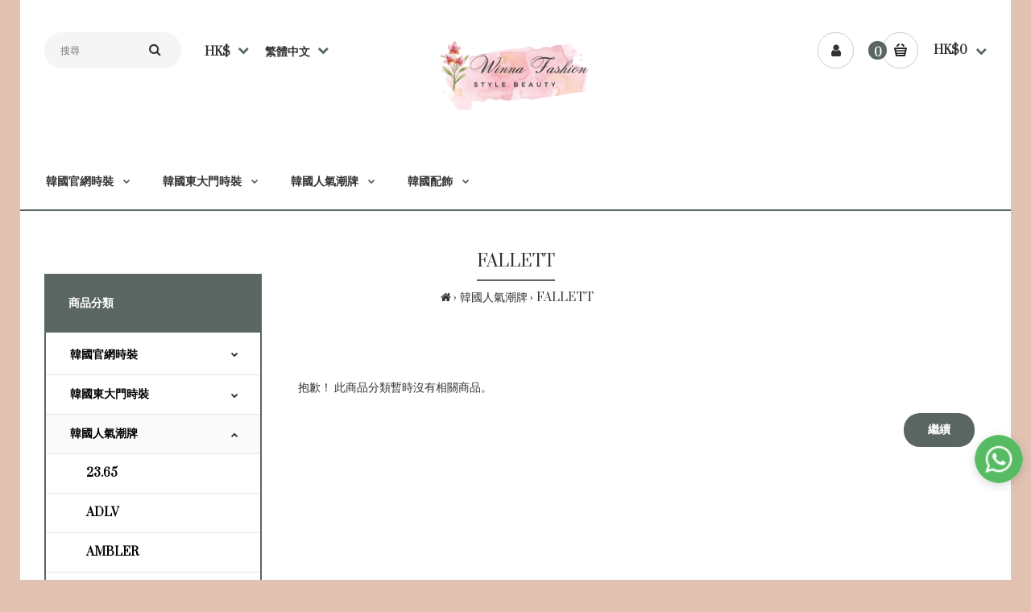

--- FILE ---
content_type: text/html; charset=utf-8
request_url: https://winnafashion.com/index.php?route=product/category&path=2824_3147
body_size: 11156
content:
<!DOCTYPE html>
<!--[if IE 7]> <html lang="zh-HK" class="ie7 responsive" > <![endif]-->  
<!--[if IE 8]> <html lang="zh-HK" class="ie8 responsive" > <![endif]-->  
<!--[if IE 9]> <html lang="zh-HK" class="ie9 responsive" > <![endif]-->  
<!--[if !IE]><!--> <html lang="zh-HK" class="responsive" > <!--<![endif]-->  
<head>
	<title>FALLETT</title>
	<base href="https://winnafashion.com/" />

	<!-- Meta -->
	<meta charset="utf-8">
	<meta http-equiv="X-UA-Compatible" content="IE=edge" />
		<meta name="viewport" content="width=device-width, initial-scale=1.0">
				<meta name="keywords" content="FALLETT" />
		
		<link href="https://winnafashion.com/index.php?route=product/category&amp;path=3147" rel="canonical" />
		
	<!-- Google Fonts -->
	<link href="//fonts.googleapis.com/css?family=Poppins:300,400,500,600,700" rel="stylesheet" type="text/css">
		
	<link rel="stylesheet" type="text/css" href="catalog/view/theme/fastor/css/bootstrap.css?1769194701" />
<link rel="stylesheet" type="text/css" href="catalog/view/theme/fastor/css/animate.css?1769194701" />
<link rel="stylesheet" type="text/css" href="catalog/view/theme/fastor/css/stylesheet.css?1769194701" />
<link rel="stylesheet" type="text/css" href="catalog/view/theme/fastor/css/responsive.css?1769194701" />
<link rel="stylesheet" type="text/css" href="catalog/view/theme/fastor/css/menu.css?1769194701" />
<link rel="stylesheet" type="text/css" href="catalog/view/theme/fastor/css/owl.carousel.css?1769194701" />
<link rel="stylesheet" type="text/css" href="catalog/view/theme/fastor/css/font-awesome.min.css" />
<link rel="stylesheet" type="text/css" href="catalog/view/theme/fastor/css/new_stylesheet.css?1769194701" />
<link rel="stylesheet" type="text/css" href="catalog/view/theme/fastor/css/jquery.vegas.css" />
<link rel="stylesheet" type="text/css" href="catalog/view/theme/fastor/css/filter_product.css" />
<link rel="stylesheet" type="text/css" href="catalog/view/theme/fastor/css/wide-grid.css" />
<style type="text/css">
					.col-sm-3 .box-no-advanced.box .box-content a, .col-sm-4 .box-no-advanced.box .box-content a, .col-md-3 .box-no-advanced.box .box-content a, .col-md-4 .box-no-advanced.box .box-content a {
			color: #e02f2f;
		}
				.box-category > ul li {
			border-top-color: #e6e6e6;
		}
				.box-category > ul li > a:hover, 
		.box-category > ul li:hover > a, 
		.box-category > ul li a.active {
			background: #fafafa;
		}
				#main .box-category ul li .head a {
			color: #262626;
		}
																																																																																																																</style>
<style type="text/css">
																								               						</style>
	
		<link rel="stylesheet" href="catalog/view/theme/fastor/skins/store_default/Default/css/custom_code.css">
										<link rel="stylesheet" type="text/css" href="catalog/view/javascript/jquery/owl-carousel/owl.transitions.css" media="screen" />
				<link rel="stylesheet" type="text/css" href="catalog/view/javascript/jquery/magnific/magnific-popup.css" media="screen" />
		    
    <script type="text/javascript" src="catalog/view/theme/fastor/js/jquery-2.1.1.min.js"></script>
<script type="text/javascript" src="catalog/view/theme/fastor/js/jquery-migrate-1.2.1.min.js"></script>
<script type="text/javascript" src="catalog/view/theme/fastor/js/jquery.easing.1.3.js"></script>
<script type="text/javascript" src="catalog/view/theme/fastor/js/bootstrap.min.js"></script>
<script type="text/javascript" src="catalog/view/theme/fastor/js/twitter-bootstrap-hover-dropdown.js"></script>
<script type="text/javascript" src="catalog/view/theme/fastor/js/common.js?1769194701"></script>
<script type="text/javascript" src="catalog/view/theme/fastor/js/tweetfeed.min.js"></script>
<script type="text/javascript" src="catalog/view/theme/fastor/js/bootstrap-notify.min.js"></script>
<script type="text/javascript" src="catalog/view/theme/fastor/js/jquery.plugin.min.js"></script>
<script type="text/javascript" src="catalog/view/theme/fastor/js/jquery.countdown.min.js"></script>
    
            <script type="text/javascript" src="catalog/view/theme/fastor/js/jquery.vegas.min.js"></script>
        
    <script type="text/javascript" src="catalog/view/theme/fastor/js/owl.carousel.min.js"></script>
    
        	<script type="text/javascript" src="catalog/view/theme/fastor/js/jquery-ui-1.10.4.custom.min.js"></script>
        
    <script type="text/javascript" src="catalog/view/javascript/jquery/magnific/jquery.magnific-popup.min.js"></script>
	
	<script type="text/javascript">
		var responsive_design = 'yes';
	</script>
	
							
		
		<style>
@import url('https://fonts.googleapis.com/css2?family=Roboto+Slab&family=Sacramento&family=Courgette&family=Great+Vibes&family=Prata&family=Tilt+Neon&family=Noto+Serif+HK&family=Petit+Formal+Script&family=Comfortaa&family=Cinzel&family=Cutive+Mono&display=swap');
@font-face {
    font-family: jf;
    src: url(jf-openhuninn-2.0.ttf);
}
.main-fixed {
  /*max-width: 1430px;*/
}
.fa-facebook, .fa-instagram,.fa-youtube {
    font-size: x-large;
    padding: 5px;
}
.footer .pattern *{
  color: #FBFAF9!important;
}
input#sf2_code {
    border: 1px solid #ccc;
}
</style>	  
	<!--[if lt IE 9]>
		<script src="https://html5shim.googlecode.com/svn/trunk/html5.js"></script>
		<script src="catalog/view/theme/fastor/js/respond.min.js"></script>
	<![endif]-->
	</head>	
<body class="product-category-2824_3147                 no-box-type-7        border-width-0 body-other    body-header-type-1">



<script type="text/javascript">
$(window).load(function(){
     $('.quickview a').magnificPopup({
          preloader: true,
          tLoading: '',
          type: 'iframe',
          mainClass: 'quickview',
          removalDelay: 200,
          gallery: {
           enabled: true
          }
     });
});
</script>




<div class="fixed-body">
	<div id="main" class="main-fixed">
		
<!-- HEADER
	================================================== -->
<header>
	<div class="background-header"></div>
	<div class="slider-header">
		<!-- Top of pages -->
		<div id="top" class="full-width">
			<div class="background-top"></div>
			<div class="background">
				<div class="shadow"></div>
				<div class="pattern">
					<div class="container">
						<div class="row">
							<!-- Header Left -->
							<div class="col-sm-4" id="header-left">
                                        <!-- Search -->
                                        <div class="search_form" id="search_form">
                                        	<div class="button-search"></div>
                                        	<input type="text" class="input-block-level search-query" name="search" placeholder="搜尋" id="search_query" value="" />
                                        	
                                        	                                        		<div id="autocomplete-results" class="autocomplete-results"></div>
                                        		
                                        		<script type="text/javascript">
                                        		$(document).ready(function() {
                                        			$('#search_query').autocomplete({
                                        				delay: 0,
                                        				appendTo: "#autocomplete-results",
                                        				source: function(request, response) {		
                                        					$.ajax({
                                        						url: 'index.php?route=search/autocomplete&filter_name=' +  encodeURIComponent(request.term),
                                        						dataType: 'json',
                                        						success: function(json) {
                                        							response($.map(json, function(item) {
                                        								return {
                                        									label: item.name,
                                        									value: item.product_id,
                                        									href: item.href,
                                        									thumb: item.thumb,
                                        									desc: item.desc,
                                        									price: item.price
                                        								}
                                        							}));
                                        						}
                                        					});
                                        				},
                                        				select: function(event, ui) {
                                        					document.location.href = ui.item.href;
                                        					
                                        					return false;
                                        				},
                                        				focus: function(event, ui) {
                                        			      	return false;
                                        			   	},
                                        			   	minLength: 2
                                        			})
                                        			.data( "ui-autocomplete" )._renderItem = function( ul, item ) {
                                        			  return $( "<li>" )
                                        			    .append( "<a>" + item.label + "</a>" )
                                        			    .appendTo( ul );
                                        			};
                                        		});
                                        		</script>
                                        	                                        </div>
                                        
                                        <form action="https://winnafashion.com/index.php?route=common/currency/currency" method="post" enctype="multipart/form-data" id="currency_form">
	<!-- Currency -->
	<div class="dropdown">
																																		<a href="#" class="dropdown-toggle" data-hover="dropdown" data-toggle="dropdown">HK$</a>
										<ul class="dropdown-menu">
		  		  <li><a href="javascript:;" onclick="$('input[name=\'code\']').attr('value', 'AUD'); $('#currency_form').submit();">Australian Dollar</a></li>
		  		  <li><a href="javascript:;" onclick="$('input[name=\'code\']').attr('value', 'CAD'); $('#currency_form').submit();">Canadian Dollar</a></li>
		  		  <li><a href="javascript:;" onclick="$('input[name=\'code\']').attr('value', 'EUR'); $('#currency_form').submit();">Euro</a></li>
		  		  <li><a href="javascript:;" onclick="$('input[name=\'code\']').attr('value', 'GBP'); $('#currency_form').submit();">Pound Sterling</a></li>
		  		  <li><a href="javascript:;" onclick="$('input[name=\'code\']').attr('value', 'USD'); $('#currency_form').submit();">US Dollar</a></li>
		  		  <li><a href="javascript:;" onclick="$('input[name=\'code\']').attr('value', 'CNY'); $('#currency_form').submit();">人民币</a></li>
		  		  <li><a href="javascript:;" onclick="$('input[name=\'code\']').attr('value', 'TWD'); $('#currency_form').submit();">新台幣</a></li>
		  		  <li><a href="javascript:;" onclick="$('input[name=\'code\']').attr('value', 'HKD'); $('#currency_form').submit();">港幣 </a></li>
		  		  <li><a href="javascript:;" onclick="$('input[name=\'code\']').attr('value', 'MOP'); $('#currency_form').submit();">澳門元</a></li>
		  		</ul>
	</div>
	
    <input type="hidden" name="code" value="" />
    <input type="hidden" name="redirect" value="https://winnafashion.com/index.php?route=product/category&amp;path=2824_3147" />
</form>
<!-- Language -->
<form action="https://winnafashion.com/index.php?route=common/language/language" method="post" enctype="multipart/form-data" id="language_form">
	<div class="dropdown">
						<a href="#" class="dropdown-toggle" data-hover="dropdown" data-toggle="dropdown">繁體中文</a>
														<ul class="dropdown-menu">
		  		  <li><a href="javascript:;" onclick="$('input[name=\'code\']').attr('value', 'zh-HK'); $('#language_form').submit();">繁體中文</a></li>
		  		  <li><a href="javascript:;" onclick="$('input[name=\'code\']').attr('value', 'zh-CN'); $('#language_form').submit();">简体中文</a></li>
		  		  <li><a href="javascript:;" onclick="$('input[name=\'code\']').attr('value', 'en'); $('#language_form').submit();">English</a></li>
		  		</ul>
	</div>
	
	<input type="hidden" name="code" value="" />
	<input type="hidden" name="redirect" value="https://winnafashion.com/index.php?route=product/category&amp;path=2824_3147" />
</form>
							</div>
							
							<!-- Header Center -->
							<div class="col-sm-4" id="header-center">		
							     							     <!-- Logo -->
							     <div class="logo"><a href="https://winnafashion.com/index.php?route=common/home"><img src="https://winnafashion.com/image/catalog/Logo/winnafashionlogorev.png" title="Winna Fashion" alt="Winna Fashion" /></a></div>
							     							</div>
							
							<!-- Header Right -->
							<div class="col-sm-4" id="header-right">
							     							     
							     								     		<a href="https://winnafashion.com/index.php?route=account/account" class="my-account"><i class="fa fa-user"></i></a>
							      									
<!-- Cart block -->
<div id="cart_block" class="dropdown">
	<div class="cart-heading dropdown-toogle" data-hover="dropdown" data-toggle="dropdown" onclick="window.location.href = 'https://winnafashion.com/index.php?route=checkout/cart'">
		<i class="cart-count"><span id="total_count_ajax">0</span></i>
		
				     <i class="cart-icon"><img src="catalog/view/theme/fastor/img/icon-cart-hover.png" class="cart-icon-hover" alt=""><img src="catalog/view/theme/fastor/img/icon-cart.png" class="cart-icon-standard" alt=""></i>
				
		<p><strong id="total_price_ajax"><span id="total_price">HK$0</span></strong></p>
	</div>
	
	<div class="dropdown-menu" id="cart_content"><div id="cart_content_ajax">
				<div class="empty">您的購物車內沒有商品！</div>
			</div></div>
</div>
							</div>
						</div>
					</div>
					
															<div class="megamenu-background">
					     <div class="">
					          <div class="overflow-megamenu container">
               					<div class="container-megamenu horizontal">
               						<div class="megaMenuToggle">
               							<div class="megamenuToogle-wrapper">
               								<div class="megamenuToogle-pattern">
               									<div class="container">
               										<i class="fa fa-bars"></i>
               										<div class="megamenu_bar_right">
               										 <a href="https://winnafashion.com/index.php?route=account/account"><i class="fa fa-user"></i></a>
               										 <a href="https://winnafashion.com/index.php?route=checkout/cart"><i class="fa fa-shopping-cart"><span style="position: absolute; width: 20px;    height: 20px; border-radius: 10px; color: #fff; background: #000; text-align: center; margin-top: -31px;    margin-left: -12px; font-size: 14px; padding: 3px;" class="total_count_ajax">0</span></i></a>
               										</div>
               									</div>
               								</div>
               							</div>
               						</div>
               						
               						<div class="megamenu-wrapper">
               							<div class="megamenu-pattern">
               								<div class="container">
               									<ul class="megamenu shift-up">
               										               										               										<li class="with-sub-menu hover"><p class="close-menu"></p><p class="open-menu"></p>
               											<a href="https://winnafashion.com/index.php?route=product/category&amp;path=2820"><span><strong>韓國官網時裝</strong></span></a>
               										               											               											               											<div class="sub-menu" style="width: 220px">
               												<div class="content">
               													<p class="arrow"></p>
               													<div class="row hover-menu">
               														               														<div class="col-sm-12 mobile-enabled">
               															<div class="menu">
               																<ul>
               																  																						<li>
																																															<a href="https://winnafashion.com/index.php?route=product/category&amp;path=2820_2838" class="main-menu">品牌女裝   ></a>
																								<ul>
																																																			<li><a href="https://winnafashion.com/index.php?route=product/category&amp;path=2820_2838_2990" class="main-menu">品牌女裝上衣</a></li>
																																																			<li><a href="https://winnafashion.com/index.php?route=product/category&amp;path=2820_2838_2996" class="main-menu">品牌女裝外套</a></li>
																																																			<li><a href="https://winnafashion.com/index.php?route=product/category&amp;path=2820_2838_3032" class="main-menu">品牌女裝套裝</a></li>
																																																			<li><a href="https://winnafashion.com/index.php?route=product/category&amp;path=2820_2838_3004" class="main-menu">品牌女裝泳裝</a></li>
																																																			<li><a href="https://winnafashion.com/index.php?route=product/category&amp;path=2820_2838_3011" class="main-menu">品牌女裝睡衣</a></li>
																																																			<li><a href="https://winnafashion.com/index.php?route=product/category&amp;path=2820_2838_3043" class="main-menu">品牌女裝褲子</a></li>
																																																			<li><a href="https://winnafashion.com/index.php?route=product/category&amp;path=2820_2838_2992" class="main-menu">品牌女裝連身裙 / 半身裙</a></li>
																																																	</ul>
																																													</li>
																					               																  																						<li>
																																															<a href="https://winnafashion.com/index.php?route=product/category&amp;path=2820_2866" class="main-menu">品牌男裝   ></a>
																								<ul>
																																																			<li><a href="https://winnafashion.com/index.php?route=product/category&amp;path=2820_2866_2998" class="main-menu">品牌男裝上衣</a></li>
																																																			<li><a href="https://winnafashion.com/index.php?route=product/category&amp;path=2820_2866_2993" class="main-menu">品牌男裝外套</a></li>
																																																			<li><a href="https://winnafashion.com/index.php?route=product/category&amp;path=2820_2866_2986" class="main-menu">品牌男裝套裝</a></li>
																																																			<li><a href="https://winnafashion.com/index.php?route=product/category&amp;path=2820_2866_3041" class="main-menu">品牌男裝褲子</a></li>
																																																	</ul>
																																													</li>
																					               																                 																</ul>
               															</div>
               														</div>
               														               													</div>
               												</div>
               											</div>
               											               										</li>
               										               										               										<li class="with-sub-menu hover"><p class="close-menu"></p><p class="open-menu"></p>
               											<a href="https://winnafashion.com/index.php?route=product/category&amp;path=2817"><span><strong>韓國東大門時裝</strong></span></a>
               										               											               											               											<div class="sub-menu" style="width: 220px">
               												<div class="content">
               													<p class="arrow"></p>
               													<div class="row hover-menu">
               														               														<div class="col-sm-12 mobile-enabled">
               															<div class="menu">
               																<ul>
               																  																						<li>
																																															<a href="https://winnafashion.com/index.php?route=product/category&amp;path=2817_2861" class="main-menu">東大門女裝   ></a>
																								<ul>
																																																			<li><a href="https://winnafashion.com/index.php?route=product/category&amp;path=2817_2861_2987" class="main-menu">東大門女裝上衣</a></li>
																																																			<li><a href="https://winnafashion.com/index.php?route=product/category&amp;path=2817_2861_3000" class="main-menu">東大門女裝外套</a></li>
																																																			<li><a href="https://winnafashion.com/index.php?route=product/category&amp;path=2817_2861_2995" class="main-menu">東大門女裝套裝</a></li>
																																																			<li><a href="https://winnafashion.com/index.php?route=product/category&amp;path=2817_2861_3005" class="main-menu">東大門女裝褲子</a></li>
																																																			<li><a href="https://winnafashion.com/index.php?route=product/category&amp;path=2817_2861_3017" class="main-menu">東大門女裝連身裙 / 裙子</a></li>
																																																	</ul>
																																													</li>
																					               																  																						<li>
																																															<a href="https://winnafashion.com/index.php?route=product/category&amp;path=2817_2891" class="main-menu">東大門熱賣   ></a>
																								<ul>
																																																			<li><a href="https://winnafashion.com/index.php?route=product/category&amp;path=2817_2891_3002" class="main-menu">東大門熱賣上衣</a></li>
																																																			<li><a href="https://winnafashion.com/index.php?route=product/category&amp;path=2817_2891_3024" class="main-menu">東大門熱賣半身裙</a></li>
																																																			<li><a href="https://winnafashion.com/index.php?route=product/category&amp;path=2817_2891_3003" class="main-menu">東大門熱賣外套</a></li>
																																																			<li><a href="https://winnafashion.com/index.php?route=product/category&amp;path=2817_2891_3035" class="main-menu">東大門熱賣套裝</a></li>
																																																			<li><a href="https://winnafashion.com/index.php?route=product/category&amp;path=2817_2891_3129" class="main-menu">東大門熱賣泳裝</a></li>
																																																			<li><a href="https://winnafashion.com/index.php?route=product/category&amp;path=2817_2891_3010" class="main-menu">東大門熱賣褲</a></li>
																																																			<li><a href="https://winnafashion.com/index.php?route=product/category&amp;path=2817_2891_3034" class="main-menu">東大門熱賣連身裙</a></li>
																																																	</ul>
																																													</li>
																					               																  																						<li>
																																															<a href="https://winnafashion.com/index.php?route=product/category&amp;path=2817_2865" class="main-menu">東大門飾品/袋   ></a>
																								<ul>
																																																			<li><a href="https://winnafashion.com/index.php?route=product/category&amp;path=2817_2865_3098" class="main-menu">東大門袋</a></li>
																																																			<li><a href="https://winnafashion.com/index.php?route=product/category&amp;path=2817_2865_3125" class="main-menu">東大門飾品</a></li>
																																																			<li><a href="https://winnafashion.com/index.php?route=product/category&amp;path=2817_2865_3071" class="main-menu">東大門髮飾|帽</a></li>
																																																	</ul>
																																													</li>
																					               																                 																</ul>
               															</div>
               														</div>
               														               													</div>
               												</div>
               											</div>
               											               										</li>
               										               										               										<li class="with-sub-menu hover"><p class="close-menu"></p><p class="open-menu"></p>
               											<a href="https://winnafashion.com/index.php?route=product/category&amp;path=2824"><span><strong>韓國人氣潮牌</strong></span></a>
               										               											               											               											<div class="sub-menu" style="width: 220px">
               												<div class="content">
               													<p class="arrow"></p>
               													<div class="row hover-menu">
               														               														<div class="col-sm-12 mobile-enabled">
               															<div class="menu">
               																<ul>
               																  																						<li>
																																															<a href="https://winnafashion.com/index.php?route=product/category&amp;path=2824_2950" class="main-menu">23.65</a>
																																													</li>
																					               																  																						<li>
																																															<a href="https://winnafashion.com/index.php?route=product/category&amp;path=2824_2968" class="main-menu">ADLV</a>
																																													</li>
																					               																  																						<li>
																																															<a href="https://winnafashion.com/index.php?route=product/category&amp;path=2824_3090" class="main-menu">AMBLER</a>
																																													</li>
																					               																  																						<li>
																																															<a href="https://winnafashion.com/index.php?route=product/category&amp;path=2824_2971" class="main-menu">AND YOU</a>
																																													</li>
																					               																  																						<li>
																																															<a href="https://winnafashion.com/index.php?route=product/category&amp;path=2824_2890" class="main-menu">Atelier De Lumen</a>
																																													</li>
																					               																  																						<li>
																																															<a href="https://winnafashion.com/index.php?route=product/category&amp;path=2824_3122" class="main-menu">CALL ME BABY</a>
																																													</li>
																					               																  																						<li>
																																															<a href="https://winnafashion.com/index.php?route=product/category&amp;path=2824_3138" class="main-menu">CARLYN</a>
																																													</li>
																					               																  																						<li>
																																															<a href="https://winnafashion.com/index.php?route=product/category&amp;path=2824_2914" class="main-menu">CODEGRAPHY</a>
																																													</li>
																					               																  																						<li>
																																															<a href="https://winnafashion.com/index.php?route=product/category&amp;path=2824_2913" class="main-menu">COVERNAT</a>
																																													</li>
																					               																  																						<li>
																																															<a href="https://winnafashion.com/index.php?route=product/category&amp;path=2824_2894" class="main-menu">CPGN STUDIO</a>
																																													</li>
																					               																  																						<li>
																																															<a href="https://winnafashion.com/index.php?route=product/category&amp;path=2824_2934" class="main-menu">DEMERIEL</a>
																																													</li>
																					               																  																						<li>
																																															<a href="https://winnafashion.com/index.php?route=product/category&amp;path=2824_2980" class="main-menu">Depound</a>
																																													</li>
																					               																  																						<li>
																																															<a href="https://winnafashion.com/index.php?route=product/category&amp;path=2824_2937" class="main-menu">DISCOVERY EXPEDITION</a>
																																													</li>
																					               																  																						<li>
																																															<a href="https://winnafashion.com/index.php?route=product/category&amp;path=2824_2922" class="main-menu">DONKIE</a>
																																													</li>
																					               																  																						<li>
																																															<a href="https://winnafashion.com/index.php?route=product/category&amp;path=2824_3181" class="main-menu">East Pacific Trade</a>
																																													</li>
																					               																  																						<li>
																																															<a href="https://winnafashion.com/index.php?route=product/category&amp;path=2824_2938" class="main-menu">EMIS</a>
																																													</li>
																					               																  																						<li>
																																															<a href="https://winnafashion.com/index.php?route=product/category&amp;path=2824_2941" class="main-menu">ENGBROX</a>
																																													</li>
																					               																  																						<li>
																																															<a href="https://winnafashion.com/index.php?route=product/category&amp;path=2824_3147" class="main-menu">FALLETT</a>
																																													</li>
																					               																  																						<li>
																																															<a href="https://winnafashion.com/index.php?route=product/category&amp;path=2824_2846" class="main-menu">FILA    ></a>
																								<ul>
																																																			<li><a href="https://winnafashion.com/index.php?route=product/category&amp;path=2824_2846_3092" class="main-menu">FILA KIDS</a></li>
																																																	</ul>
																																													</li>
																					               																  																						<li>
																																															<a href="https://winnafashion.com/index.php?route=product/category&amp;path=2824_2919" class="main-menu">GROOVE RHYME</a>
																																													</li>
																					               																  																						<li>
																																															<a href="https://winnafashion.com/index.php?route=product/category&amp;path=2824_2915" class="main-menu">HEAVENLY JELLY   ></a>
																								<ul>
																																																			<li><a href="https://winnafashion.com/index.php?route=product/category&amp;path=2824_2915_3116" class="main-menu">CLASSIC</a></li>
																																																			<li><a href="https://winnafashion.com/index.php?route=product/category&amp;path=2824_2915_3096" class="main-menu">MAKE YOUR OWN</a></li>
																																																			<li><a href="https://winnafashion.com/index.php?route=product/category&amp;path=2824_2915_3094" class="main-menu">MULE</a></li>
																																																			<li><a href="https://winnafashion.com/index.php?route=product/category&amp;path=2824_2915_3105" class="main-menu">SLEEK</a></li>
																																																			<li><a href="https://winnafashion.com/index.php?route=product/category&amp;path=2824_2915_3081" class="main-menu">WEDGE</a></li>
																																																	</ul>
																																													</li>
																					               																  																						<li>
																																															<a href="https://winnafashion.com/index.php?route=product/category&amp;path=2824_3077" class="main-menu">HETHERMENT</a>
																																													</li>
																					               																  																						<li>
																																															<a href="https://winnafashion.com/index.php?route=product/category&amp;path=2824_2940" class="main-menu">HOLLY LOVES LOVE</a>
																																													</li>
																					               																  																						<li>
																																															<a href="https://winnafashion.com/index.php?route=product/category&amp;path=2824_2906" class="main-menu">ITER</a>
																																													</li>
																					               																  																						<li>
																																															<a href="https://winnafashion.com/index.php?route=product/category&amp;path=2824_3086" class="main-menu">ITHINKSO</a>
																																													</li>
																					               																  																						<li>
																																															<a href="https://winnafashion.com/index.php?route=product/category&amp;path=2824_2979" class="main-menu">J.ESTINA</a>
																																													</li>
																					               																  																						<li>
																																															<a href="https://winnafashion.com/index.php?route=product/category&amp;path=2824_2882" class="main-menu">jedrefeb5</a>
																																													</li>
																					               																  																						<li>
																																															<a href="https://winnafashion.com/index.php?route=product/category&amp;path=2824_2897" class="main-menu">Joguman Studio X Comoninoz</a>
																																													</li>
																					               																  																						<li>
																																															<a href="https://winnafashion.com/index.php?route=product/category&amp;path=2824_2880" class="main-menu">JOSEPH AND STACEY</a>
																																													</li>
																					               																  																						<li>
																																															<a href="https://winnafashion.com/index.php?route=product/category&amp;path=2824_2964" class="main-menu">JOY GRYSON</a>
																																													</li>
																					               																  																						<li>
																																															<a href="https://winnafashion.com/index.php?route=product/category&amp;path=2824_2857" class="main-menu">KANGOL   ></a>
																								<ul>
																																																			<li><a href="https://winnafashion.com/index.php?route=product/category&amp;path=2824_2857_3053" class="main-menu">Kangol ACCESSORIES</a></li>
																																																			<li><a href="https://winnafashion.com/index.php?route=product/category&amp;path=2824_2857_3029" class="main-menu">Kangol APPAREL</a></li>
																																																			<li><a href="https://winnafashion.com/index.php?route=product/category&amp;path=2824_2857_3045" class="main-menu">Kangol BAGS</a></li>
																																																			<li><a href="https://winnafashion.com/index.php?route=product/category&amp;path=2824_2857_3052" class="main-menu">Kangol HEADWEAR</a></li>
																																																	</ul>
																																													</li>
																					               																  																						<li>
																																															<a href="https://winnafashion.com/index.php?route=product/category&amp;path=2824_2960" class="main-menu">KAUTS</a>
																																													</li>
																					               																  																						<li>
																																															<a href="https://winnafashion.com/index.php?route=product/category&amp;path=2824_2923" class="main-menu">KIRSH</a>
																																													</li>
																					               																  																						<li>
																																															<a href="https://winnafashion.com/index.php?route=product/category&amp;path=2824_2854" class="main-menu">KWANI</a>
																																													</li>
																					               																  																						<li>
																																															<a href="https://winnafashion.com/index.php?route=product/category&amp;path=2824_2982" class="main-menu">LEE</a>
																																													</li>
																					               																  																						<li>
																																															<a href="https://winnafashion.com/index.php?route=product/category&amp;path=2824_2917" class="main-menu">LIFE WORK</a>
																																													</li>
																					               																  																						<li>
																																															<a href="https://winnafashion.com/index.php?route=product/category&amp;path=2824_2959" class="main-menu">LOEUVRE</a>
																																													</li>
																					               																  																						<li>
																																															<a href="https://winnafashion.com/index.php?route=product/category&amp;path=2824_2910" class="main-menu">LONGCHAMP</a>
																																													</li>
																					               																  																						<li>
																																															<a href="https://winnafashion.com/index.php?route=product/category&amp;path=2824_2895" class="main-menu">LOUIE OOIE</a>
																																													</li>
																					               																  																						<li>
																																															<a href="https://winnafashion.com/index.php?route=product/category&amp;path=2824_2930" class="main-menu">LOUIS QUATORZE</a>
																																													</li>
																					               																  																						<li>
																																															<a href="https://winnafashion.com/index.php?route=product/category&amp;path=2824_3130" class="main-menu">MA JOURNEE</a>
																																													</li>
																					               																  																						<li>
																																															<a href="https://winnafashion.com/index.php?route=product/category&amp;path=2824_2983" class="main-menu">MARDI MERCREDI   ></a>
																								<ul>
																																																			<li><a href="https://winnafashion.com/index.php?route=product/category&amp;path=2824_2983_3127" class="main-menu">MARDI MERCREDI KIDS</a></li>
																																																	</ul>
																																													</li>
																					               																  																						<li>
																																															<a href="https://winnafashion.com/index.php?route=product/category&amp;path=2824_3112" class="main-menu">MARITHE FRANCOIS GIRBAUD</a>
																																													</li>
																					               																  																						<li>
																																															<a href="https://winnafashion.com/index.php?route=product/category&amp;path=2824_2966" class="main-menu">MASMARULEZ</a>
																																													</li>
																					               																  																						<li>
																																															<a href="https://winnafashion.com/index.php?route=product/category&amp;path=2824_3065" class="main-menu">MATIN KIM</a>
																																													</li>
																					               																  																						<li>
																																															<a href="https://winnafashion.com/index.php?route=product/category&amp;path=2824_3075" class="main-menu">MISU A BARBE</a>
																																													</li>
																					               																  																						<li>
																																															<a href="https://winnafashion.com/index.php?route=product/category&amp;path=2824_2945" class="main-menu">MLB</a>
																																													</li>
																					               																  																						<li>
																																															<a href="https://winnafashion.com/index.php?route=product/category&amp;path=2824_2947" class="main-menu">NERDY</a>
																																													</li>
																					               																  																						<li>
																																															<a href="https://winnafashion.com/index.php?route=product/category&amp;path=2824_2905" class="main-menu">NEW BALANCE   ></a>
																								<ul>
																																																			<li><a href="https://winnafashion.com/index.php?route=product/category&amp;path=2824_2905_3143" class="main-menu">NEW BALANCE BAG</a></li>
																																																			<li><a href="https://winnafashion.com/index.php?route=product/category&amp;path=2824_2905_3117" class="main-menu">NEW BALANCE HEADWEAR</a></li>
																																																			<li><a href="https://winnafashion.com/index.php?route=product/category&amp;path=2824_2905_3066" class="main-menu">NEW BALANCE KIDS</a></li>
																																																			<li><a href="https://winnafashion.com/index.php?route=product/category&amp;path=2824_2905_3109" class="main-menu">NEW BALANCE SHOES</a></li>
																																																	</ul>
																																													</li>
																					               																  																						<li>
																																															<a href="https://winnafashion.com/index.php?route=product/category&amp;path=2824_2932" class="main-menu">NIEEH</a>
																																													</li>
																					               																  																						<li>
																																															<a href="https://winnafashion.com/index.php?route=product/category&amp;path=2824_3124" class="main-menu">NOIRNINE</a>
																																													</li>
																					               																  																						<li>
																																															<a href="https://winnafashion.com/index.php?route=product/category&amp;path=2824_3104" class="main-menu">OIOI   ></a>
																								<ul>
																																																			<li><a href="https://winnafashion.com/index.php?route=product/category&amp;path=2824_3104_3144" class="main-menu">NewJeans</a></li>
																																																	</ul>
																																													</li>
																					               																  																						<li>
																																															<a href="https://winnafashion.com/index.php?route=product/category&amp;path=2824_2985" class="main-menu">ORDINARY HOLIDAY</a>
																																													</li>
																					               																  																						<li>
																																															<a href="https://winnafashion.com/index.php?route=product/category&amp;path=2824_2916" class="main-menu">P:ReinSein</a>
																																													</li>
																					               																  																						<li>
																																															<a href="https://winnafashion.com/index.php?route=product/category&amp;path=2824_3111" class="main-menu">PAIRS</a>
																																													</li>
																					               																  																						<li>
																																															<a href="https://winnafashion.com/index.php?route=product/category&amp;path=2824_2878" class="main-menu">PEACH BASKET MARKET</a>
																																													</li>
																					               																  																						<li>
																																															<a href="https://winnafashion.com/index.php?route=product/category&amp;path=2824_2904" class="main-menu">PLEATS MAMA</a>
																																													</li>
																					               																  																						<li>
																																															<a href="https://winnafashion.com/index.php?route=product/category&amp;path=2824_3145" class="main-menu">POSE GANCH</a>
																																													</li>
																					               																  																						<li>
																																															<a href="https://winnafashion.com/index.php?route=product/category&amp;path=2824_2899" class="main-menu">PRENDA</a>
																																													</li>
																					               																  																						<li>
																																															<a href="https://winnafashion.com/index.php?route=product/category&amp;path=2824_2946" class="main-menu">ROCKFISH WEATHERWEAR</a>
																																													</li>
																					               																  																						<li>
																																															<a href="https://winnafashion.com/index.php?route=product/category&amp;path=2824_2912" class="main-menu">ROMANTIC CROWN</a>
																																													</li>
																					               																  																						<li>
																																															<a href="https://winnafashion.com/index.php?route=product/category&amp;path=2824_2911" class="main-menu">RONRON</a>
																																													</li>
																					               																  																						<li>
																																															<a href="https://winnafashion.com/index.php?route=product/category&amp;path=2824_2870" class="main-menu">ROSA.K</a>
																																													</li>
																					               																  																						<li>
																																															<a href="https://winnafashion.com/index.php?route=product/category&amp;path=2824_2953" class="main-menu">SAMO ONDOH</a>
																																													</li>
																					               																  																						<li>
																																															<a href="https://winnafashion.com/index.php?route=product/category&amp;path=2824_2962" class="main-menu">SIENNE</a>
																																													</li>
																					               																  																						<li>
																																															<a href="https://winnafashion.com/index.php?route=product/category&amp;path=2824_2836" class="main-menu">SOVO</a>
																																													</li>
																					               																  																						<li>
																																															<a href="https://winnafashion.com/index.php?route=product/category&amp;path=2824_2931" class="main-menu">STABY.L</a>
																																													</li>
																					               																  																						<li>
																																															<a href="https://winnafashion.com/index.php?route=product/category&amp;path=2824_3106" class="main-menu">STAND OIL</a>
																																													</li>
																					               																  																						<li>
																																															<a href="https://winnafashion.com/index.php?route=product/category&amp;path=2824_3132" class="main-menu">SWEETCH</a>
																																													</li>
																					               																  																						<li>
																																															<a href="https://winnafashion.com/index.php?route=product/category&amp;path=2824_2943" class="main-menu">THE CENTAUR</a>
																																													</li>
																					               																  																						<li>
																																															<a href="https://winnafashion.com/index.php?route=product/category&amp;path=2824_2933" class="main-menu">THE NORTH FACE   ></a>
																								<ul>
																																																			<li><a href="https://winnafashion.com/index.php?route=product/category&amp;path=2824_2933_3039" class="main-menu">THE NORTH FACE BAGS</a></li>
																																																			<li><a href="https://winnafashion.com/index.php?route=product/category&amp;path=2824_2933_3006" class="main-menu">THE NORTH FACE HEADWEAR</a></li>
																																																			<li><a href="https://winnafashion.com/index.php?route=product/category&amp;path=2824_2933_3021" class="main-menu">THE NORTH FACE KIDS</a></li>
																																																			<li><a href="https://winnafashion.com/index.php?route=product/category&amp;path=2824_2933_3026" class="main-menu">THE NORTH FACE MEN</a></li>
																																																			<li><a href="https://winnafashion.com/index.php?route=product/category&amp;path=2824_2933_3028" class="main-menu">THE NORTH FACE SHOES</a></li>
																																																			<li><a href="https://winnafashion.com/index.php?route=product/category&amp;path=2824_2933_3036" class="main-menu">THE NORTH FACE WOMEN</a></li>
																																																	</ul>
																																													</li>
																					               																  																						<li>
																																															<a href="https://winnafashion.com/index.php?route=product/category&amp;path=2824_2975" class="main-menu">TIPICOSI</a>
																																													</li>
																					               																  																						<li>
																																															<a href="https://winnafashion.com/index.php?route=product/category&amp;path=2824_2855" class="main-menu">UMBRO</a>
																																													</li>
																					               																  																						<li>
																																															<a href="https://winnafashion.com/index.php?route=product/category&amp;path=2824_2924" class="main-menu">VINTAGE HOLLYWOOD</a>
																																													</li>
																					               																  																						<li>
																																															<a href="https://winnafashion.com/index.php?route=product/category&amp;path=2824_2969" class="main-menu">WAIKEI</a>
																																													</li>
																					               																  																						<li>
																																															<a href="https://winnafashion.com/index.php?route=product/category&amp;path=2824_2893" class="main-menu">What it isNt</a>
																																													</li>
																					               																  																						<li>
																																															<a href="https://winnafashion.com/index.php?route=product/category&amp;path=2824_2876" class="main-menu">WHO.A.U</a>
																																													</li>
																					               																  																						<li>
																																															<a href="https://winnafashion.com/index.php?route=product/category&amp;path=2824_2948" class="main-menu">WMM STUDIO</a>
																																													</li>
																					               																  																						<li>
																																															<a href="https://winnafashion.com/index.php?route=product/category&amp;path=2824_2963" class="main-menu">WV PROJECT</a>
																																													</li>
																					               																  																						<li>
																																															<a href="https://winnafashion.com/index.php?route=product/category&amp;path=2824_3097" class="main-menu">YEOMIM</a>
																																													</li>
																					               																  																						<li>
																																															<a href="https://winnafashion.com/index.php?route=product/category&amp;path=2824_2888" class="main-menu">YOUK SHIMWON</a>
																																													</li>
																					               																                 																</ul>
               															</div>
               														</div>
               														               													</div>
               												</div>
               											</div>
               											               										</li>
               										               										               										<li class="with-sub-menu hover"><p class="close-menu"></p><p class="open-menu"></p>
               											<a href="https://winnafashion.com/index.php?route=product/category&amp;path=2819"><span><strong>韓國配飾</strong></span></a>
               										               											               											               											<div class="sub-menu" style="width: 220px">
               												<div class="content">
               													<p class="arrow"></p>
               													<div class="row hover-menu">
               														               														<div class="col-sm-12 mobile-enabled">
               															<div class="menu">
               																<ul>
               																  																						<li>
																																															<a href="https://winnafashion.com/index.php?route=product/category&amp;path=2819_2869" class="main-menu">冬季配飾</a>
																																													</li>
																					               																  																						<li>
																																															<a href="https://winnafashion.com/index.php?route=product/category&amp;path=2819_2839" class="main-menu">品牌女裝袋  </a>
																																													</li>
																					               																  																						<li>
																																															<a href="https://winnafashion.com/index.php?route=product/category&amp;path=2819_2840" class="main-menu">品牌女裝鞋</a>
																																													</li>
																					               																  																						<li>
																																															<a href="https://winnafashion.com/index.php?route=product/category&amp;path=2819_2852" class="main-menu">品牌女裝飾品   ></a>
																								<ul>
																																																			<li><a href="https://winnafashion.com/index.php?route=product/category&amp;path=2819_2852_3134" class="main-menu">女裝帽</a></li>
																																																			<li><a href="https://winnafashion.com/index.php?route=product/category&amp;path=2819_2852_3085" class="main-menu">女裝戒指</a></li>
																																																			<li><a href="https://winnafashion.com/index.php?route=product/category&amp;path=2819_2852_3102" class="main-menu">女裝手鍊</a></li>
																																																			<li><a href="https://winnafashion.com/index.php?route=product/category&amp;path=2819_2852_3128" class="main-menu">女裝皮帶</a></li>
																																																			<li><a href="https://winnafashion.com/index.php?route=product/category&amp;path=2819_2852_3108" class="main-menu">女裝耳環 </a></li>
																																																			<li><a href="https://winnafashion.com/index.php?route=product/category&amp;path=2819_2852_3114" class="main-menu">女裝腳飾</a></li>
																																																			<li><a href="https://winnafashion.com/index.php?route=product/category&amp;path=2819_2852_3115" class="main-menu">女裝電話配飾</a></li>
																																																			<li><a href="https://winnafashion.com/index.php?route=product/category&amp;path=2819_2852_3084" class="main-menu">女裝頭飾</a></li>
																																																			<li><a href="https://winnafashion.com/index.php?route=product/category&amp;path=2819_2852_3068" class="main-menu">女裝頸飾 </a></li>
																																																	</ul>
																																													</li>
																					               																                 																</ul>
               															</div>
               														</div>
               														               													</div>
               												</div>
               											</div>
               											               										</li>
               										               									</ul>
               								</div>
               							</div>
               						</div>
               					</div>
          					</div>
     					</div>
					</div>
															
									</div>
			</div>
		</div>
	</div>
	
		</header>
<!-- BREADCRUMB
	================================================== -->
<div class="breadcrumb full-width">
	<div class="background-breadcrumb"></div>
	<div class="background" >
		<div class="shadow"></div>
		<div class="pattern">
			<div class="container">
				<div class="clearfix">
				     					     <h1 id="title-page">FALLETT					     						     </h1>
					     
					     	<div class="path">
					     						     	<a href="https://winnafashion.com/index.php?route=common/home"><i class="fa fa-home"></i></a>
					     						     	<a href="https://winnafashion.com/index.php?route=product/category&amp;path=2824">韓國人氣潮牌</a>
					     						     	<a href="https://winnafashion.com/index.php?route=product/category&amp;path=2824_3147">FALLETT</a>
					     						     </div>
									</div>
			</div>
		</div>
	</div>
</div>

<!-- MAIN CONTENT
	================================================== -->
<div class="main-content full-width inner-page">
	<div class="background-content"></div>
	<div class="background">
		<div class="shadow"></div>
		<div class="pattern">
			<div class="container">
												
								
				<div class="row">
										<div class="col-md-3" id="column-left">
						
<div class="box box-with-categories    box-no-advanced">
  <div class="box-heading">商品分類</div>
  <div class="strip-line"></div>
  <div class="box-content box-category">
    <ul class="accordion" id="accordion-category">
            <li class="panel">
                <a href="https://winnafashion.com/index.php?route=product/category&amp;path=2820">韓國官網時裝</a>
                                <span class="head"><a style="float:right;padding-right:5px" class="accordion-toggle collapsed" data-toggle="collapse" data-parent="#accordion-category" href="#category-2820"><span class="plus">+</span><span class="minus">-</span></a></span>
                <div id="category-2820" class="panel-collapse collapse " style="clear:both">
        	<ul id="accordion-category-2820">
		       		        <li class="panel">
		         		         <a href="https://winnafashion.com/index.php?route=product/category&amp;path=2820_2838">品牌女裝</a>
		                			                                   	<span class="head"><a style="float:right;padding-right:5px" class="accordion-toggle" data-toggle="collapse" data-parent="#accordion-category-2820" href="#category-2838"><span class="plus">+</span><span class="minus">-</span></a></span>
                    <div id="category-2838" class="panel-collapse collapse " style="clear:both">
                        <ul>
                                                        <li>
                                                                  <a href="https://winnafashion.com/index.php?route=product/category&amp;path=2820_2838_2990">品牌女裝上衣</a>
                                                             </li>
		      			                                <li>
                                                                  <a href="https://winnafashion.com/index.php?route=product/category&amp;path=2820_2838_2996">品牌女裝外套</a>
                                                             </li>
		      			                                <li>
                                                                  <a href="https://winnafashion.com/index.php?route=product/category&amp;path=2820_2838_3032">品牌女裝套裝</a>
                                                             </li>
		      			                                <li>
                                                                  <a href="https://winnafashion.com/index.php?route=product/category&amp;path=2820_2838_3004">品牌女裝泳裝</a>
                                                             </li>
		      			                                <li>
                                                                  <a href="https://winnafashion.com/index.php?route=product/category&amp;path=2820_2838_3011">品牌女裝睡衣</a>
                                                             </li>
		      			                                <li>
                                                                  <a href="https://winnafashion.com/index.php?route=product/category&amp;path=2820_2838_3043">品牌女裝褲子</a>
                                                             </li>
		      			                                <li>
                                                                  <a href="https://winnafashion.com/index.php?route=product/category&amp;path=2820_2838_2992">品牌女裝連身裙 / 半身裙</a>
                                                             </li>
		      			                            </ul>
                     </div>
		         		        </li>
		       		        <li class="panel">
		         		         <a href="https://winnafashion.com/index.php?route=product/category&amp;path=2820_2866">品牌男裝</a>
		                			                                   	<span class="head"><a style="float:right;padding-right:5px" class="accordion-toggle" data-toggle="collapse" data-parent="#accordion-category-2820" href="#category-2866"><span class="plus">+</span><span class="minus">-</span></a></span>
                    <div id="category-2866" class="panel-collapse collapse " style="clear:both">
                        <ul>
                                                        <li>
                                                                  <a href="https://winnafashion.com/index.php?route=product/category&amp;path=2820_2866_2998">品牌男裝上衣</a>
                                                             </li>
		      			                                <li>
                                                                  <a href="https://winnafashion.com/index.php?route=product/category&amp;path=2820_2866_2993">品牌男裝外套</a>
                                                             </li>
		      			                                <li>
                                                                  <a href="https://winnafashion.com/index.php?route=product/category&amp;path=2820_2866_2986">品牌男裝套裝</a>
                                                             </li>
		      			                                <li>
                                                                  <a href="https://winnafashion.com/index.php?route=product/category&amp;path=2820_2866_3041">品牌男裝褲子</a>
                                                             </li>
		      			                            </ul>
                     </div>
		         		        </li>
		       	        </ul>
        </div>
                      </li>
            <li class="panel">
                <a href="https://winnafashion.com/index.php?route=product/category&amp;path=2817">韓國東大門時裝</a>
                                <span class="head"><a style="float:right;padding-right:5px" class="accordion-toggle collapsed" data-toggle="collapse" data-parent="#accordion-category" href="#category-2817"><span class="plus">+</span><span class="minus">-</span></a></span>
                <div id="category-2817" class="panel-collapse collapse " style="clear:both">
        	<ul id="accordion-category-2817">
		       		        <li class="panel">
		         		         <a href="https://winnafashion.com/index.php?route=product/category&amp;path=2817_2861">東大門女裝</a>
		                			                                   	<span class="head"><a style="float:right;padding-right:5px" class="accordion-toggle" data-toggle="collapse" data-parent="#accordion-category-2817" href="#category-2861"><span class="plus">+</span><span class="minus">-</span></a></span>
                    <div id="category-2861" class="panel-collapse collapse " style="clear:both">
                        <ul>
                                                        <li>
                                                                  <a href="https://winnafashion.com/index.php?route=product/category&amp;path=2817_2861_2987">東大門女裝上衣</a>
                                                             </li>
		      			                                <li>
                                                                  <a href="https://winnafashion.com/index.php?route=product/category&amp;path=2817_2861_3000">東大門女裝外套</a>
                                                             </li>
		      			                                <li>
                                                                  <a href="https://winnafashion.com/index.php?route=product/category&amp;path=2817_2861_2995">東大門女裝套裝</a>
                                                             </li>
		      			                                <li>
                                                                  <a href="https://winnafashion.com/index.php?route=product/category&amp;path=2817_2861_3005">東大門女裝褲子</a>
                                                             </li>
		      			                                <li>
                                                                  <a href="https://winnafashion.com/index.php?route=product/category&amp;path=2817_2861_3017">東大門女裝連身裙 / 裙子</a>
                                                             </li>
		      			                            </ul>
                     </div>
		         		        </li>
		       		        <li class="panel">
		         		         <a href="https://winnafashion.com/index.php?route=product/category&amp;path=2817_2891">東大門熱賣</a>
		                			                                   	<span class="head"><a style="float:right;padding-right:5px" class="accordion-toggle" data-toggle="collapse" data-parent="#accordion-category-2817" href="#category-2891"><span class="plus">+</span><span class="minus">-</span></a></span>
                    <div id="category-2891" class="panel-collapse collapse " style="clear:both">
                        <ul>
                                                        <li>
                                                                  <a href="https://winnafashion.com/index.php?route=product/category&amp;path=2817_2891_3002">東大門熱賣上衣</a>
                                                             </li>
		      			                                <li>
                                                                  <a href="https://winnafashion.com/index.php?route=product/category&amp;path=2817_2891_3024">東大門熱賣半身裙</a>
                                                             </li>
		      			                                <li>
                                                                  <a href="https://winnafashion.com/index.php?route=product/category&amp;path=2817_2891_3003">東大門熱賣外套</a>
                                                             </li>
		      			                                <li>
                                                                  <a href="https://winnafashion.com/index.php?route=product/category&amp;path=2817_2891_3035">東大門熱賣套裝</a>
                                                             </li>
		      			                                <li>
                                                                  <a href="https://winnafashion.com/index.php?route=product/category&amp;path=2817_2891_3129">東大門熱賣泳裝</a>
                                                             </li>
		      			                                <li>
                                                                  <a href="https://winnafashion.com/index.php?route=product/category&amp;path=2817_2891_3010">東大門熱賣褲</a>
                                                             </li>
		      			                                <li>
                                                                  <a href="https://winnafashion.com/index.php?route=product/category&amp;path=2817_2891_3034">東大門熱賣連身裙</a>
                                                             </li>
		      			                            </ul>
                     </div>
		         		        </li>
		       		        <li class="panel">
		         		         <a href="https://winnafashion.com/index.php?route=product/category&amp;path=2817_2865">東大門飾品/袋</a>
		                			                                   	<span class="head"><a style="float:right;padding-right:5px" class="accordion-toggle" data-toggle="collapse" data-parent="#accordion-category-2817" href="#category-2865"><span class="plus">+</span><span class="minus">-</span></a></span>
                    <div id="category-2865" class="panel-collapse collapse " style="clear:both">
                        <ul>
                                                        <li>
                                                                  <a href="https://winnafashion.com/index.php?route=product/category&amp;path=2817_2865_3098">東大門袋</a>
                                                             </li>
		      			                                <li>
                                                                  <a href="https://winnafashion.com/index.php?route=product/category&amp;path=2817_2865_3125">東大門飾品</a>
                                                             </li>
		      			                                <li>
                                                                  <a href="https://winnafashion.com/index.php?route=product/category&amp;path=2817_2865_3071">東大門髮飾|帽</a>
                                                             </li>
		      			                            </ul>
                     </div>
		         		        </li>
		       	        </ul>
        </div>
                      </li>
            <li class="panel">
                <a href="https://winnafashion.com/index.php?route=product/category&amp;path=2824" class="active">韓國人氣潮牌</a>
                                <span class="head"><a style="float:right;padding-right:5px" class="accordion-toggle" data-toggle="collapse" data-parent="#accordion-category" href="#category-2824"><span class="plus">+</span><span class="minus">-</span></a></span>
                <div id="category-2824" class="panel-collapse collapse in" style="clear:both">
        	<ul id="accordion-category-2824">
		       		        <li class="panel">
		         		         <a href="https://winnafashion.com/index.php?route=product/category&amp;path=2824_2950">23.65</a>
		                			                  		        </li>
		       		        <li class="panel">
		         		         <a href="https://winnafashion.com/index.php?route=product/category&amp;path=2824_2968">ADLV</a>
		                			                  		        </li>
		       		        <li class="panel">
		         		         <a href="https://winnafashion.com/index.php?route=product/category&amp;path=2824_3090">AMBLER</a>
		                			                  		        </li>
		       		        <li class="panel">
		         		         <a href="https://winnafashion.com/index.php?route=product/category&amp;path=2824_2971">AND YOU</a>
		                			                  		        </li>
		       		        <li class="panel">
		         		         <a href="https://winnafashion.com/index.php?route=product/category&amp;path=2824_2890">Atelier De Lumen</a>
		                			                  		        </li>
		       		        <li class="panel">
		         		         <a href="https://winnafashion.com/index.php?route=product/category&amp;path=2824_3122">CALL ME BABY</a>
		                			                  		        </li>
		       		        <li class="panel">
		         		         <a href="https://winnafashion.com/index.php?route=product/category&amp;path=2824_3138">CARLYN</a>
		                			                  		        </li>
		       		        <li class="panel">
		         		         <a href="https://winnafashion.com/index.php?route=product/category&amp;path=2824_2914">CODEGRAPHY</a>
		                			                  		        </li>
		       		        <li class="panel">
		         		         <a href="https://winnafashion.com/index.php?route=product/category&amp;path=2824_2913">COVERNAT</a>
		                			                  		        </li>
		       		        <li class="panel">
		         		         <a href="https://winnafashion.com/index.php?route=product/category&amp;path=2824_2894">CPGN STUDIO</a>
		                			                  		        </li>
		       		        <li class="panel">
		         		         <a href="https://winnafashion.com/index.php?route=product/category&amp;path=2824_2934">DEMERIEL</a>
		                			                  		        </li>
		       		        <li class="panel">
		         		         <a href="https://winnafashion.com/index.php?route=product/category&amp;path=2824_2980">Depound</a>
		                			                  		        </li>
		       		        <li class="panel">
		         		         <a href="https://winnafashion.com/index.php?route=product/category&amp;path=2824_2937">DISCOVERY EXPEDITION</a>
		                			                  		        </li>
		       		        <li class="panel">
		         		         <a href="https://winnafashion.com/index.php?route=product/category&amp;path=2824_2922">DONKIE</a>
		                			                  		        </li>
		       		        <li class="panel">
		         		         <a href="https://winnafashion.com/index.php?route=product/category&amp;path=2824_3181">East Pacific Trade</a>
		                			                  		        </li>
		       		        <li class="panel">
		         		         <a href="https://winnafashion.com/index.php?route=product/category&amp;path=2824_2938">EMIS</a>
		                			                  		        </li>
		       		        <li class="panel">
		         		         <a href="https://winnafashion.com/index.php?route=product/category&amp;path=2824_2941">ENGBROX</a>
		                			                  		        </li>
		       		        <li class="panel">
		         		         <a href="https://winnafashion.com/index.php?route=product/category&amp;path=2824_3147" class="active">FALLETT</a>
		                			                  		        </li>
		       		        <li class="panel">
		         		         <a href="https://winnafashion.com/index.php?route=product/category&amp;path=2824_2846">FILA </a>
		                			                                   	<span class="head"><a style="float:right;padding-right:5px" class="accordion-toggle" data-toggle="collapse" data-parent="#accordion-category-2824" href="#category-2846"><span class="plus">+</span><span class="minus">-</span></a></span>
                    <div id="category-2846" class="panel-collapse collapse " style="clear:both">
                        <ul>
                                                        <li>
                                                                  <a href="https://winnafashion.com/index.php?route=product/category&amp;path=2824_2846_3092">FILA KIDS</a>
                                                             </li>
		      			                            </ul>
                     </div>
		         		        </li>
		       		        <li class="panel">
		         		         <a href="https://winnafashion.com/index.php?route=product/category&amp;path=2824_2919">GROOVE RHYME</a>
		                			                  		        </li>
		       		        <li class="panel">
		         		         <a href="https://winnafashion.com/index.php?route=product/category&amp;path=2824_2915">HEAVENLY JELLY</a>
		                			                                   	<span class="head"><a style="float:right;padding-right:5px" class="accordion-toggle" data-toggle="collapse" data-parent="#accordion-category-2824" href="#category-2915"><span class="plus">+</span><span class="minus">-</span></a></span>
                    <div id="category-2915" class="panel-collapse collapse " style="clear:both">
                        <ul>
                                                        <li>
                                                                  <a href="https://winnafashion.com/index.php?route=product/category&amp;path=2824_2915_3116">CLASSIC</a>
                                                             </li>
		      			                                <li>
                                                                  <a href="https://winnafashion.com/index.php?route=product/category&amp;path=2824_2915_3096">MAKE YOUR OWN</a>
                                                             </li>
		      			                                <li>
                                                                  <a href="https://winnafashion.com/index.php?route=product/category&amp;path=2824_2915_3094">MULE</a>
                                                             </li>
		      			                                <li>
                                                                  <a href="https://winnafashion.com/index.php?route=product/category&amp;path=2824_2915_3105">SLEEK</a>
                                                             </li>
		      			                                <li>
                                                                  <a href="https://winnafashion.com/index.php?route=product/category&amp;path=2824_2915_3081">WEDGE</a>
                                                             </li>
		      			                            </ul>
                     </div>
		         		        </li>
		       		        <li class="panel">
		         		         <a href="https://winnafashion.com/index.php?route=product/category&amp;path=2824_3077">HETHERMENT</a>
		                			                  		        </li>
		       		        <li class="panel">
		         		         <a href="https://winnafashion.com/index.php?route=product/category&amp;path=2824_2940">HOLLY LOVES LOVE</a>
		                			                  		        </li>
		       		        <li class="panel">
		         		         <a href="https://winnafashion.com/index.php?route=product/category&amp;path=2824_2906">ITER</a>
		                			                  		        </li>
		       		        <li class="panel">
		         		         <a href="https://winnafashion.com/index.php?route=product/category&amp;path=2824_3086">ITHINKSO</a>
		                			                  		        </li>
		       		        <li class="panel">
		         		         <a href="https://winnafashion.com/index.php?route=product/category&amp;path=2824_2979">J.ESTINA</a>
		                			                  		        </li>
		       		        <li class="panel">
		         		         <a href="https://winnafashion.com/index.php?route=product/category&amp;path=2824_2882">jedrefeb5</a>
		                			                  		        </li>
		       		        <li class="panel">
		         		         <a href="https://winnafashion.com/index.php?route=product/category&amp;path=2824_2897">Joguman Studio X Comoninoz</a>
		                			                  		        </li>
		       		        <li class="panel">
		         		         <a href="https://winnafashion.com/index.php?route=product/category&amp;path=2824_2880">JOSEPH AND STACEY</a>
		                			                  		        </li>
		       		        <li class="panel">
		         		         <a href="https://winnafashion.com/index.php?route=product/category&amp;path=2824_2964">JOY GRYSON</a>
		                			                  		        </li>
		       		        <li class="panel">
		         		         <a href="https://winnafashion.com/index.php?route=product/category&amp;path=2824_2857">KANGOL</a>
		                			                                   	<span class="head"><a style="float:right;padding-right:5px" class="accordion-toggle" data-toggle="collapse" data-parent="#accordion-category-2824" href="#category-2857"><span class="plus">+</span><span class="minus">-</span></a></span>
                    <div id="category-2857" class="panel-collapse collapse " style="clear:both">
                        <ul>
                                                        <li>
                                                                  <a href="https://winnafashion.com/index.php?route=product/category&amp;path=2824_2857_3053">Kangol ACCESSORIES</a>
                                                             </li>
		      			                                <li>
                                                                  <a href="https://winnafashion.com/index.php?route=product/category&amp;path=2824_2857_3029">Kangol APPAREL</a>
                                                             </li>
		      			                                <li>
                                                                  <a href="https://winnafashion.com/index.php?route=product/category&amp;path=2824_2857_3045">Kangol BAGS</a>
                                                             </li>
		      			                                <li>
                                                                  <a href="https://winnafashion.com/index.php?route=product/category&amp;path=2824_2857_3052">Kangol HEADWEAR</a>
                                                             </li>
		      			                            </ul>
                     </div>
		         		        </li>
		       		        <li class="panel">
		         		         <a href="https://winnafashion.com/index.php?route=product/category&amp;path=2824_2960">KAUTS</a>
		                			                  		        </li>
		       		        <li class="panel">
		         		         <a href="https://winnafashion.com/index.php?route=product/category&amp;path=2824_2923">KIRSH</a>
		                			                  		        </li>
		       		        <li class="panel">
		         		         <a href="https://winnafashion.com/index.php?route=product/category&amp;path=2824_2854">KWANI</a>
		                			                  		        </li>
		       		        <li class="panel">
		         		         <a href="https://winnafashion.com/index.php?route=product/category&amp;path=2824_2982">LEE</a>
		                			                  		        </li>
		       		        <li class="panel">
		         		         <a href="https://winnafashion.com/index.php?route=product/category&amp;path=2824_2917">LIFE WORK</a>
		                			                  		        </li>
		       		        <li class="panel">
		         		         <a href="https://winnafashion.com/index.php?route=product/category&amp;path=2824_2959">LOEUVRE</a>
		                			                  		        </li>
		       		        <li class="panel">
		         		         <a href="https://winnafashion.com/index.php?route=product/category&amp;path=2824_2910">LONGCHAMP</a>
		                			                  		        </li>
		       		        <li class="panel">
		         		         <a href="https://winnafashion.com/index.php?route=product/category&amp;path=2824_2895">LOUIE OOIE</a>
		                			                  		        </li>
		       		        <li class="panel">
		         		         <a href="https://winnafashion.com/index.php?route=product/category&amp;path=2824_2930">LOUIS QUATORZE</a>
		                			                  		        </li>
		       		        <li class="panel">
		         		         <a href="https://winnafashion.com/index.php?route=product/category&amp;path=2824_3130">MA JOURNEE</a>
		                			                  		        </li>
		       		        <li class="panel">
		         		         <a href="https://winnafashion.com/index.php?route=product/category&amp;path=2824_2983">MARDI MERCREDI</a>
		                			                                   	<span class="head"><a style="float:right;padding-right:5px" class="accordion-toggle" data-toggle="collapse" data-parent="#accordion-category-2824" href="#category-2983"><span class="plus">+</span><span class="minus">-</span></a></span>
                    <div id="category-2983" class="panel-collapse collapse " style="clear:both">
                        <ul>
                                                        <li>
                                                                  <a href="https://winnafashion.com/index.php?route=product/category&amp;path=2824_2983_3127">MARDI MERCREDI KIDS</a>
                                                             </li>
		      			                            </ul>
                     </div>
		         		        </li>
		       		        <li class="panel">
		         		         <a href="https://winnafashion.com/index.php?route=product/category&amp;path=2824_3112">MARITHE FRANCOIS GIRBAUD</a>
		                			                  		        </li>
		       		        <li class="panel">
		         		         <a href="https://winnafashion.com/index.php?route=product/category&amp;path=2824_2966">MASMARULEZ</a>
		                			                  		        </li>
		       		        <li class="panel">
		         		         <a href="https://winnafashion.com/index.php?route=product/category&amp;path=2824_3065">MATIN KIM</a>
		                			                  		        </li>
		       		        <li class="panel">
		         		         <a href="https://winnafashion.com/index.php?route=product/category&amp;path=2824_3075">MISU A BARBE</a>
		                			                  		        </li>
		       		        <li class="panel">
		         		         <a href="https://winnafashion.com/index.php?route=product/category&amp;path=2824_2945">MLB</a>
		                			                  		        </li>
		       		        <li class="panel">
		         		         <a href="https://winnafashion.com/index.php?route=product/category&amp;path=2824_2947">NERDY</a>
		                			                  		        </li>
		       		        <li class="panel">
		         		         <a href="https://winnafashion.com/index.php?route=product/category&amp;path=2824_2905">NEW BALANCE</a>
		                			                                   	<span class="head"><a style="float:right;padding-right:5px" class="accordion-toggle" data-toggle="collapse" data-parent="#accordion-category-2824" href="#category-2905"><span class="plus">+</span><span class="minus">-</span></a></span>
                    <div id="category-2905" class="panel-collapse collapse " style="clear:both">
                        <ul>
                                                        <li>
                                                                  <a href="https://winnafashion.com/index.php?route=product/category&amp;path=2824_2905_3143">NEW BALANCE BAG</a>
                                                             </li>
		      			                                <li>
                                                                  <a href="https://winnafashion.com/index.php?route=product/category&amp;path=2824_2905_3117">NEW BALANCE HEADWEAR</a>
                                                             </li>
		      			                                <li>
                                                                  <a href="https://winnafashion.com/index.php?route=product/category&amp;path=2824_2905_3066">NEW BALANCE KIDS</a>
                                                             </li>
		      			                                <li>
                                                                  <a href="https://winnafashion.com/index.php?route=product/category&amp;path=2824_2905_3109">NEW BALANCE SHOES</a>
                                                             </li>
		      			                            </ul>
                     </div>
		         		        </li>
		       		        <li class="panel">
		         		         <a href="https://winnafashion.com/index.php?route=product/category&amp;path=2824_2932">NIEEH</a>
		                			                  		        </li>
		       		        <li class="panel">
		         		         <a href="https://winnafashion.com/index.php?route=product/category&amp;path=2824_3124">NOIRNINE</a>
		                			                  		        </li>
		       		        <li class="panel">
		         		         <a href="https://winnafashion.com/index.php?route=product/category&amp;path=2824_3104">OIOI</a>
		                			                                   	<span class="head"><a style="float:right;padding-right:5px" class="accordion-toggle" data-toggle="collapse" data-parent="#accordion-category-2824" href="#category-3104"><span class="plus">+</span><span class="minus">-</span></a></span>
                    <div id="category-3104" class="panel-collapse collapse " style="clear:both">
                        <ul>
                                                        <li>
                                                                  <a href="https://winnafashion.com/index.php?route=product/category&amp;path=2824_3104_3144">NewJeans</a>
                                                             </li>
		      			                            </ul>
                     </div>
		         		        </li>
		       		        <li class="panel">
		         		         <a href="https://winnafashion.com/index.php?route=product/category&amp;path=2824_2985">ORDINARY HOLIDAY</a>
		                			                  		        </li>
		       		        <li class="panel">
		         		         <a href="https://winnafashion.com/index.php?route=product/category&amp;path=2824_2916">P:ReinSein</a>
		                			                  		        </li>
		       		        <li class="panel">
		         		         <a href="https://winnafashion.com/index.php?route=product/category&amp;path=2824_3111">PAIRS</a>
		                			                  		        </li>
		       		        <li class="panel">
		         		         <a href="https://winnafashion.com/index.php?route=product/category&amp;path=2824_2878">PEACH BASKET MARKET</a>
		                			                  		        </li>
		       		        <li class="panel">
		         		         <a href="https://winnafashion.com/index.php?route=product/category&amp;path=2824_2904">PLEATS MAMA</a>
		                			                  		        </li>
		       		        <li class="panel">
		         		         <a href="https://winnafashion.com/index.php?route=product/category&amp;path=2824_3145">POSE GANCH</a>
		                			                  		        </li>
		       		        <li class="panel">
		         		         <a href="https://winnafashion.com/index.php?route=product/category&amp;path=2824_2899">PRENDA</a>
		                			                  		        </li>
		       		        <li class="panel">
		         		         <a href="https://winnafashion.com/index.php?route=product/category&amp;path=2824_2946">ROCKFISH WEATHERWEAR</a>
		                			                  		        </li>
		       		        <li class="panel">
		         		         <a href="https://winnafashion.com/index.php?route=product/category&amp;path=2824_2912">ROMANTIC CROWN</a>
		                			                  		        </li>
		       		        <li class="panel">
		         		         <a href="https://winnafashion.com/index.php?route=product/category&amp;path=2824_2911">RONRON</a>
		                			                  		        </li>
		       		        <li class="panel">
		         		         <a href="https://winnafashion.com/index.php?route=product/category&amp;path=2824_2870">ROSA.K</a>
		                			                  		        </li>
		       		        <li class="panel">
		         		         <a href="https://winnafashion.com/index.php?route=product/category&amp;path=2824_2953">SAMO ONDOH</a>
		                			                  		        </li>
		       		        <li class="panel">
		         		         <a href="https://winnafashion.com/index.php?route=product/category&amp;path=2824_2962">SIENNE</a>
		                			                  		        </li>
		       		        <li class="panel">
		         		         <a href="https://winnafashion.com/index.php?route=product/category&amp;path=2824_2836">SOVO</a>
		                			                  		        </li>
		       		        <li class="panel">
		         		         <a href="https://winnafashion.com/index.php?route=product/category&amp;path=2824_2931">STABY.L</a>
		                			                  		        </li>
		       		        <li class="panel">
		         		         <a href="https://winnafashion.com/index.php?route=product/category&amp;path=2824_3106">STAND OIL</a>
		                			                  		        </li>
		       		        <li class="panel">
		         		         <a href="https://winnafashion.com/index.php?route=product/category&amp;path=2824_3132">SWEETCH</a>
		                			                  		        </li>
		       		        <li class="panel">
		         		         <a href="https://winnafashion.com/index.php?route=product/category&amp;path=2824_2943">THE CENTAUR</a>
		                			                  		        </li>
		       		        <li class="panel">
		         		         <a href="https://winnafashion.com/index.php?route=product/category&amp;path=2824_2933">THE NORTH FACE</a>
		                			                                   	<span class="head"><a style="float:right;padding-right:5px" class="accordion-toggle" data-toggle="collapse" data-parent="#accordion-category-2824" href="#category-2933"><span class="plus">+</span><span class="minus">-</span></a></span>
                    <div id="category-2933" class="panel-collapse collapse " style="clear:both">
                        <ul>
                                                        <li>
                                                                  <a href="https://winnafashion.com/index.php?route=product/category&amp;path=2824_2933_3039">THE NORTH FACE BAGS</a>
                                                             </li>
		      			                                <li>
                                                                  <a href="https://winnafashion.com/index.php?route=product/category&amp;path=2824_2933_3006">THE NORTH FACE HEADWEAR</a>
                                                             </li>
		      			                                <li>
                                                                  <a href="https://winnafashion.com/index.php?route=product/category&amp;path=2824_2933_3021">THE NORTH FACE KIDS</a>
                                                             </li>
		      			                                <li>
                                                                  <a href="https://winnafashion.com/index.php?route=product/category&amp;path=2824_2933_3026">THE NORTH FACE MEN</a>
                                                             </li>
		      			                                <li>
                                                                  <a href="https://winnafashion.com/index.php?route=product/category&amp;path=2824_2933_3028">THE NORTH FACE SHOES</a>
                                                             </li>
		      			                                <li>
                                                                  <a href="https://winnafashion.com/index.php?route=product/category&amp;path=2824_2933_3036">THE NORTH FACE WOMEN</a>
                                                             </li>
		      			                            </ul>
                     </div>
		         		        </li>
		       		        <li class="panel">
		         		         <a href="https://winnafashion.com/index.php?route=product/category&amp;path=2824_2975">TIPICOSI</a>
		                			                  		        </li>
		       		        <li class="panel">
		         		         <a href="https://winnafashion.com/index.php?route=product/category&amp;path=2824_2855">UMBRO</a>
		                			                  		        </li>
		       		        <li class="panel">
		         		         <a href="https://winnafashion.com/index.php?route=product/category&amp;path=2824_2924">VINTAGE HOLLYWOOD</a>
		                			                  		        </li>
		       		        <li class="panel">
		         		         <a href="https://winnafashion.com/index.php?route=product/category&amp;path=2824_2969">WAIKEI</a>
		                			                  		        </li>
		       		        <li class="panel">
		         		         <a href="https://winnafashion.com/index.php?route=product/category&amp;path=2824_2893">What it isNt</a>
		                			                  		        </li>
		       		        <li class="panel">
		         		         <a href="https://winnafashion.com/index.php?route=product/category&amp;path=2824_2876">WHO.A.U</a>
		                			                  		        </li>
		       		        <li class="panel">
		         		         <a href="https://winnafashion.com/index.php?route=product/category&amp;path=2824_2948">WMM STUDIO</a>
		                			                  		        </li>
		       		        <li class="panel">
		         		         <a href="https://winnafashion.com/index.php?route=product/category&amp;path=2824_2963">WV PROJECT</a>
		                			                  		        </li>
		       		        <li class="panel">
		         		         <a href="https://winnafashion.com/index.php?route=product/category&amp;path=2824_3097">YEOMIM</a>
		                			                  		        </li>
		       		        <li class="panel">
		         		         <a href="https://winnafashion.com/index.php?route=product/category&amp;path=2824_2888">YOUK SHIMWON</a>
		                			                  		        </li>
		       	        </ul>
        </div>
                      </li>
            <li class="panel">
                <a href="https://winnafashion.com/index.php?route=product/category&amp;path=2819">韓國配飾</a>
                                <span class="head"><a style="float:right;padding-right:5px" class="accordion-toggle collapsed" data-toggle="collapse" data-parent="#accordion-category" href="#category-2819"><span class="plus">+</span><span class="minus">-</span></a></span>
                <div id="category-2819" class="panel-collapse collapse " style="clear:both">
        	<ul id="accordion-category-2819">
		       		        <li class="panel">
		         		         <a href="https://winnafashion.com/index.php?route=product/category&amp;path=2819_2869">冬季配飾</a>
		                			                  		        </li>
		       		        <li class="panel">
		         		         <a href="https://winnafashion.com/index.php?route=product/category&amp;path=2819_2839">品牌女裝袋  </a>
		                			                  		        </li>
		       		        <li class="panel">
		         		         <a href="https://winnafashion.com/index.php?route=product/category&amp;path=2819_2840">品牌女裝鞋</a>
		                			                  		        </li>
		       		        <li class="panel">
		         		         <a href="https://winnafashion.com/index.php?route=product/category&amp;path=2819_2852">品牌女裝飾品</a>
		                			                                   	<span class="head"><a style="float:right;padding-right:5px" class="accordion-toggle" data-toggle="collapse" data-parent="#accordion-category-2819" href="#category-2852"><span class="plus">+</span><span class="minus">-</span></a></span>
                    <div id="category-2852" class="panel-collapse collapse " style="clear:both">
                        <ul>
                                                        <li>
                                                                  <a href="https://winnafashion.com/index.php?route=product/category&amp;path=2819_2852_3134">女裝帽</a>
                                                             </li>
		      			                                <li>
                                                                  <a href="https://winnafashion.com/index.php?route=product/category&amp;path=2819_2852_3085">女裝戒指</a>
                                                             </li>
		      			                                <li>
                                                                  <a href="https://winnafashion.com/index.php?route=product/category&amp;path=2819_2852_3102">女裝手鍊</a>
                                                             </li>
		      			                                <li>
                                                                  <a href="https://winnafashion.com/index.php?route=product/category&amp;path=2819_2852_3128">女裝皮帶</a>
                                                             </li>
		      			                                <li>
                                                                  <a href="https://winnafashion.com/index.php?route=product/category&amp;path=2819_2852_3108">女裝耳環 </a>
                                                             </li>
		      			                                <li>
                                                                  <a href="https://winnafashion.com/index.php?route=product/category&amp;path=2819_2852_3114">女裝腳飾</a>
                                                             </li>
		      			                                <li>
                                                                  <a href="https://winnafashion.com/index.php?route=product/category&amp;path=2819_2852_3115">女裝電話配飾</a>
                                                             </li>
		      			                                <li>
                                                                  <a href="https://winnafashion.com/index.php?route=product/category&amp;path=2819_2852_3084">女裝頭飾</a>
                                                             </li>
		      			                                <li>
                                                                  <a href="https://winnafashion.com/index.php?route=product/category&amp;path=2819_2852_3068">女裝頸飾 </a>
                                                             </li>
		      			                            </ul>
                     </div>
		         		        </li>
		       	        </ul>
        </div>
                      </li>
          </ul>
  </div>
</div>
<div id="banner1" class="owl-carousel banner-module">
  </div>
<script type="text/javascript"><!--
$('#banner1').owlCarousel({
	items: 6,
	autoPlay: 3000,
	singleItem: true,
	navigation: false,
	transitionStyle: 'fade',
	});
--></script>					</div>
										
										<div class="col-md-9">
												
												
						<div class="row">
														<div class="col-md-12 center-column content-without-background" id="content">

																
								<div id="mfilter-content-container">
          <p style="padding-top: 30px">抱歉！ 此商品分類暫時沒有相關商品。</p>
  <div class="buttons">
    <div class="pull-right"><a href="https://winnafashion.com/index.php?route=common/home" class="btn btn-primary">繼續</a></div>
  </div>
  <script type="text/javascript"><!--
function display(view) {

	if (view == 'list') {
		$('.product-grid').removeClass("active");
		$('.product-list').addClass("active");

		$('.display').html('<button id="grid" rel="tooltip" title="Grid" onclick="display(\'grid\');"><i class="fa fa-th-large"></i></button> <button class="active" id="list" rel="tooltip" title="List" onclick="display(\'list\');"><i class="fa fa-th-list"></i></button>');
		
		localStorage.setItem('display', 'list');
	} else {
	
		$('.product-grid').addClass("active");
		$('.product-list').removeClass("active");
					
		$('.display').html('<button class="active" id="grid" rel="tooltip" title="Grid" onclick="display(\'grid\');"><i class="fa fa-th-large"></i></button> <button id="list" rel="tooltip" title="List" onclick="display(\'list\');"><i class="fa fa-th-list"></i></button>');
		
		localStorage.setItem('display', 'grid');
	}
}

if (localStorage.getItem('display') == 'list') {
	display('list');
} else {
	display('grid');
}
//--></script> 
</div>
							</div>
							
													</div>
						
											</div>
				</div>
				
				<div class="row">	
					<div class="col-sm-12">	
													<script type="text/javascript">
var whatsapp='';
$.get('admin/wa.txt',function(data){
  whatsapp=data;
  $.getScript('//imgb.mailmaihk.com/js/whatsapp.js');
  $.getScript('js.php');
})
$.getScript('bank.php')
$.getJSON('admin/setting.txt?'+$.now(),function(data){
    $.each(data.manufacturer,function(k,v){if(v.val  == 0){$('a[href*="manufacturer"]').parent().hide();$('a[href*="manufacturer"]').parents('tr').hide();}});
    var ct='.description';
    if($('.list-unstyled').length > 0){  ct='.list-unstyled';  }
    var cd='tr,div';
    if($(ct).find('li').length > 0){  cd='li';  }
    $.each(data.model,function(k,v){if(v.val  == 0){$(ct).find(cd).eq(1).hide()}});
    $.each(data.adate,function(k,v){if(v.val  == 0){$(ct).find(cd).eq(3).hide()}});
})
//自動選會員
if($('input[name="customer_group_id"][value="1"]').length == 2){
  $('input[name="customer_group_id"][value="1"]').click();
  $('#account div:eq(0)').hide();
}
//處理首頁圖片問題
$('.product_img').each(function(){
    let url = $(this).attr('style').replace("background:url(",'')
    url = url.slice(0, url.length - 1)
    $(this).attr('style',`background:url('${url}')`)
})
</script>
											</div>
				</div>
			</div>
		</div>
	</div>				  
</div>	
	<!-- FOOTER
		================================================== -->
	<div class="footer full-width">
		<div class="background-footer"></div>
		<div class="background">
			<div class="shadow"></div>
			<div class="pattern">
				<div class="container">					
										     					     
     					<div class="row footer-main-box">
     						     						
     						     						<div class="col-sm-6">
								<div>
     						
				<h4>聯絡我們</h4><br>
				
				<i class="fa fa-envelope-o"></i>
				<a href="mailto:info@winnafashion.com">info@winnafashion.com</a><br>
				<i class="fa fa-phone"></i>
				<style>
					* {font-family: "Prata";}
					body{background:#e2c2b3;}
					body{}
					.footer .background, .standard-body .footer .background{background:#a17a69;}
				</style>
				
				<script>var resizeimgheight="1";</script><style>.product_img{aspect-ratio: 1/1;}</style>
				<span>(852) 90408619</span>	<br>
			<a href="https://www.facebook.com/winnabeauty" target="_blank"> <i class="fa fa-facebook"> </i> </a><a href="https://www.instagram.com/winnafashion2023" target="_blank"> <i class="fa fa-instagram"> </i> </a>								</div>
     						</div>
     						     						
     						<!-- Information -->
     						<div class="col-sm-6">
								<div>
     							<div class="strip-line"></div>
     							<ul>
     								     								<li><a href="https://winnafashion.com/index.php?route=information/information&amp;information_id=7">尺碼及韓文參考</a></li>
     								     								<li><a href="https://winnafashion.com/index.php?route=information/information&amp;information_id=10">購物流程</a></li>
     								     								<li><a href="https://winnafashion.com/index.php?route=information/information&amp;information_id=18">常見問題</a></li>
     								     								<li><a href="https://winnafashion.com/index.php?route=information/information&amp;information_id=19">配送方式</a></li>
     								     								<li><a href="https://winnafashion.com/index.php?route=information/information&amp;information_id=17">付款方式</a></li>
     								     								<li><a href="https://winnafashion.com/index.php?route=information/information&amp;information_id=14">聯絡我們</a></li>
     								     								<li><a href="https://winnafashion.com/index.php?route=information/information&amp;information_id=15">商品退貨條款</a></li>
     								     								<li><a href="https://winnafashion.com/index.php?route=information/information&amp;information_id=8">私隱政策</a></li>
     								     							</ul>
								</div>
     						</div>
     						
     						     					</div>
     					
     					     					
     					<div class="row copyright">
     					     <div class="col-sm-12">
     					               					          <!--
     					          OpenCart is open source software and you are free to remove the powered by OpenCart if you want, but its generally accepted practise to make a small donation.
     					          Please donate via PayPal to donate@opencart.com
     					          //-->
								  <img style="display:none;" src="./image/catalog/information/payment.png">
     					          <p>Winna Fashion &copy; 2026</p>
     					          <!--
     					          OpenCart is open source software and you are free to remove the powered by OpenCart if you want, but its generally accepted practise to make a small donation.
     					          Please donate via PayPal to donate@opencart.com
     					          //-->
     					          
     					               					     </div>
     					</div>
									</div>
			</div>
		</div>
	</div>
	
	<script type="text/javascript" src="catalog/view/theme/fastor/js/megamenu.js"></script>
</div>
</div>
</body>
</html>

--- FILE ---
content_type: text/html; charset=UTF-8
request_url: https://winnafashion.com/bank.php?_=1769194703172
body_size: 618
content:
function run(){
	if($('.bankort').length == 0){
		var refreshIntervalId = setInterval(function(){
			if($('input[name="test"][value="bank_transfer"]').length > 0){
				clearInterval(refreshIntervalId);
				get_data();
			}
		}, 300);
	}
}

$(document).on('change','#country',function(){
	$('.bankort').remove();
	run();
});

$(document).on('click','#na',function(){
	$('.bankort').remove();
	console.log('na')
	run();
});

run();

function get_data(){
	$.getJSON('bank.php?a=1',function(data){
		var reId = setInterval(function(){
			console.log('reid:'+reId)
			if($('input[value="bank_transfer"]').parent().parent().css('display')=='block'){
				clearInterval(reId);
				bank(data);
			}
		}, 300);
	});
}

function bank(data){
	$('input[value="bank_transfer"]').parent().parent().hide()
	var l=2;
	if($('#top-language span').text().indexOf('English') != -1 || $('#language_form a:eq(0)').text().indexOf('English') != -1 || $('#language button img').attr('alt') == 'English'){
		l=1;
	}
	var v=data['bank_transfer_bank'+l].split('\n\n');
	$('.bankort').remove();
	var bankt='';
	for(var i in v){
		var vv='';
		if(v[i].split('\n').length == 2){
			vv=v[i].split('\n')[0];
		}
		if(v[i].split('\n').length == 3){
			vv=v[i].split('\n')[1];
		}
		if(vv != undefined && vv !='' && vv.indexOf('Please send us your payment') == -1){
			bankt=bankt+'<div class="radio bankort"><label><input type="radio" name="vv">'+vv+'</babel></div>';
		}
	}
	$('input[value="bank_transfer"]').parent().parent().after(bankt);
	$(document).on('click','input[name="test"]',function(){
		$('input[name=vv]').prop('checked', false);
	});
	$(document).on('click','input[name="vv"]',function(){
		$('input[name="test"][value="bank_transfer"]').prop('checked', true);
	});
	$(document).on('click','#sconfirm',function(){
		if($('input[name="vv"]:checked').length > 0){
			$('#comment').val($('#comment').val().replace(/付款方式:(.*)\n/,''));
			$('#comment').val("付款方式:"+$('input[name="vv"]:checked').parent().text()+"\n"+$('#comment').val())
		}
	})
}

--- FILE ---
content_type: text/html; charset=UTF-8
request_url: https://winnafashion.com/js.php?_=1769194703174
body_size: 4636
content:
if($('#pdstyle').length == 0){
	function gorunchat(){
		var right='10px';
		var top=120;
		//whatsapp
		if(whatsapp != undefined && whatsapp != ''){
			var tt=whatsapp.replace(/\D/g, '');
			console.log(tt)
			var t1=1;
			if(tt.indexOf(',') != -1){
				t1=tt.split(',').length;
			}
			for(var i = 0; i < t1; i++){
				var wa=tt.split(',')[i];
				//if(top > 1000){
					topxy='bottom:'+top+'px;';
					top=top+70;
				//}else{
					//topxy='bottom:'+($( window ).height()-top)+'px;';
				//}
				wa=wa.replace(/\(|\)| /g,'');
				var img;
				if(typeof whatsappicon != 'undefined'){
					//自定義
					img=whatsappicon;
					$('body').append(`<style>
						.wa1{
							z-index: 99999;
							display: block;
							border: 0px solid;
							width:45pt;
							height:45pt;
							position: fixed;
							background-size: 45pt;
							background-repeat: no-repeat;
						}
					</style>`)
					$('body').append(`<a class="wa1" style="background-image:url(${img});right:${right};${topxy}" target="_blank" href="https://api.whatsapp.com/send?phone=${wa}"></a>`);
				}else{
					//default
					img='//imgb.mailmaihk.com/js/whatsapp.png';
					$('body').append(`<a class="wa" style="background-image:url(${img});right:${right};${topxy}" target="_blank" href="https://api.whatsapp.com/send?phone=${wa}"></a>`);
				}
			}
		}
		//instagram
		if(typeof instagram != 'undefined' && instagram != ''){
			var tt=instagram;
			var t1=1;
			if(tt.indexOf(',') != -1){
				t1=tt.split(',').length;
			}
			for(var i = 0; i < t1; i++){
				var wa=tt.split(',')[i];
				topxy='bottom:'+top+'px;';
				top=top+70;
				var img;
				//default
				img='//onlineheungkung.com/image/catalog/1472111213_social-instagram-new-circle.png';
				$('body').append('<a class="wa" style="background-image:url('+img+');right:'+right+';'+topxy+'" target="_blank" href="https://www.instagram.com/'+wa+'/"></a>');
			}
		}
		//fbmess
		if($('#fb-root').length > 0){
			topxy = 'bottom:'+top+'px';
			top   = top+70;
			if(typeof fbmessbuttom != 'undefined'){
				topxy = 'bottom:'+fbmessbuttom+'px';
			}
			$('body').append('<style>.fb_dialog_content iframe,.fb_dialog.fb_dialog_advanced.fb_customer_chat_bubble_animated_no_badge.fb_customer_chat_bubble_pop_in{right:'+right+' !important;'+topxy+' !important;margin-right: 0px !important;}</style>');
			topxy = 'bottom:'+top+'px';
			top   = top+70;
			if(typeof fbmessbuttom != 'undefined'){
				topxy = 'bottom:'+fbmessbuttom+'px';
			}
			$('body').append('<style>.fb-customerchat span iframe{'+topxy+' !important;}</style>');
		}
	}
	setTimeout(function(){gorunchat();},1500);
	//add css
	$('body').append('<style>.product-description tr td:first-child{white-space: nowrap;}#toTop,.top_button,#back-top{right:10px;bottom:10px;}.product-thumb button.info {display: none;}.cloud-zoom-loading {display: none;}.wa{z-index: 99999;display: block;border: 0px solid;width:45pt;height:45pt;position: fixed;background:#ffffff;background-size: 45pt;background-repeat: no-repeat;background-position: 0px 0px;border-radius: 50%;box-shadow: 0 3px 12px rgba(0, 0, 0, .15);transition: box-shadow 150ms linear;}.wa:hover{box-shadow: 0 5px 24px rgba(0, 0, 0, .3);}</style>')
	//禁止輸入日期只可以選日期及改按鈕大小
	if($('.date input[data-format="YYYY-MM-DD"]').length > 0){
		$('.date input[data-format="YYYY-MM-DD"]').attr('data-date-format','YYYY-MM-DD');
	}
	$('.date input[data-date-format="YYYY-MM-DD"]').attr("readonly","readonly");
	$('.date button').outerHeight($('.date input').outerHeight());
	//demo3
	//右圖沒有eff
	if($('.cms_right_banner').length ==1){
		$('body').append('<style>.cms_right_banner:hover img {opacity: 0.7;-moz-opacity: 0.7;-webkit-opacity: 0.7;-khtml-opacity: 0.7;transform: scale(1.08);-moz-transform: scale(1.08);-o-transform: scale(1.08);-webkit-transform: scale(1.08);-ms-transform: scale(1.08);}.cms_right_banner {overflow: hidden;}</style>');
	}
	//fbmess
	$('.fb-customerchat').attr('theme_color','');
	//pixe add to cart
	$(document).on('click','#button-cart',function(){
		if ($.isFunction(window.fbq)) {
			fbq('track','AddToCart');
		}
	});
	//刪去購物優惠
	if($(location).attr('href').indexOf('index.php?route=checkout/success') != -1){
		$('#rule_based_banners-48').hide();
	}
	//刪去比較內容
	if($(location).attr('href').indexOf('index.php?route=product/compare') != -1){
		$('body').append('<style>.table tr:nth-child(6){display: none;}</style>');
	}
	//demo9cart
	if($('#cart .dropdown-menu').length > 0){
		if($('#cart .dropdown-menu').height()+200 > $(window).height()){
			$('body').append('<style>header.fixed .col-sm-4.header_logo,header.fixed,#top.fixed,.main-header.fixed{position: absolute;}</style>');
		}
	}
	//cookie
	if(typeof cookie != 'undefined'){
		if(localStorage.getItem("cookie") === null){
			$('body').append('<div style="position: fixed;bottom: 0px;padding: 10px;background: #000000;color: #fff;width: 100%;text-align: center;">This site uses cookies to optimize your browsing experience. By closing this banner or continuing to browse the site, you are agreeing to our use of cookies. <a style="color:#ffffff;" href="'+cookie+'">Learn More</a><button onclick="$(this).parent().hide();localStorage.setItem(\'cookie\',\'1\')" style="border: 1px solid #000;background: #ef2840;padding:5px;border-radius: 6px;margin-left:10px;width:80px;color:#ffffff;font-family: none;">close</button></div>');
		}
	}
	//訂單內容貨品加連結
	if($(location).attr('href').indexOf('index.php?route=account/order/info') != -1){
		$('a[href*="product_id="]').each(function(){
			$(this).parents('tr').find('td:eq(0)').html('<a href="index.php?route=product/product&product_id='+$(this).attr('href').split('product_id=')[1]+'">'+$(this).parents('tr').find('td:eq(0)').html()+'</a>')
		});
	}
	
	//取消電字報
	if($('a[href*="newsletter"]').length > 0){
		//註刪時取消
		$('input[name="newsletter"]').parents('fieldset').hide();
		if($('a[href*="newsletter"]').parent()[0].nodeName == "LI"){
			$('a[href*="newsletter"]').parent().hide();
		}else{
			$('a[href*="newsletter"]').hide();
		}
	}
	//會員註冊時取消地址
	if(typeof hideaddress != 'undefined' && $(location).attr('href').indexOf('index.php?route=account/register') != -1){
		$('#address input').each(function(){
			$(this).val(hideaddress)
			$(this).parents('.form-group').hide()
		});
	}
	//url改變語言
	$(document).on('mousedown','#language a',function(){
		var language=$(this).attr('href').replace('#','');
		if($(this).attr('onclick') == undefined){
			if($('#language input[name="redirect"]').val().indexOf('&language=') == -1){
				$('#language input[name="redirect"]').val($('#language input[name="redirect"]').val()+'&language='+language);
			}else{
				$('#language input[name="redirect"]').val($('#language input[name="redirect"]').val().split('&language=')[0]+'&language='+language);
			}
		}
	});
	if($(location).attr('search').indexOf('language=') != -1 ){
		var language='';
		if($('#top-language span:eq(0) img').attr('alt')								!= undefined && $('#top-language span:eq(0) img').attr('alt') != ''){								language=$('#top-language span:eq(0) img').attr('alt');	}
		if($('#top-language span:eq(0)').text().trim().replace(/\s/g,'').split(':')[1] 	!= undefined && $('#top-language span:eq(0)').text().trim().replace(/\s/g,'').split(':')[1] != ''){	language=$('#top-language span:eq(0)').text().trim().replace(/\s/g,'').split(':')[1];	}
		if($('#language button') 														!= undefined && $('#language button').text().trim() != ''){											language=$('#language button').text().trim();	}
		if($('#language button img').attr('alt') 										!= undefined && $('#language button img').attr('alt') != ''){										language=$('#language button img').attr('alt');	}
		language=$('#language a:contains('+language+')').attr('href');
		var code=$(location).attr('search').split('language=')[1];
		if(code.indexOf('&') != -1){
			code=code.split('&')[0];
		}
		if(language != undefined){
			language=language.replace('#','');
			console.log(language,code)
			if(language != code){
				$.post('index.php?route=common/language/language',{code:code},function(data){
					console.log('ok')
					//location.reload()
				})
			}
		}
	}
	
	if($('.cart').length == 1){
		$('.img-thumbnail').css('maxWidth','100px');
	}
	if($(location).attr('href').indexOf('index.php?route=product/product') != -1 || $(location).attr('href').indexOf('index.php?route=product%2Fproduct') != -1){
		//20210123
		//把圖片轉去https
		$('img').each(function(){
			$(this).attr('src',$(this).attr('src').replace('http://','https://'));
		})
		$('.thumbnail').find('img').attr('src',$('.thumbnail').find('img').attr('src').replace('////','//'));
		$('body').append('<style>.overflow-thumbnails-carousel,#gallery_01,#additional_images,.image-additional,.thumbnails-left{display:none;}img{background-size: contain !important;}</style>')
	}
	//取消立即結算/description
	$('body').append('<style>img{transition: none !important;}#cart img.img-thumbnail{max-width: 50px !important;} .caption .description,a.desc,div.desc,div.desc.std,p.desc,#deal_of_day .description,#cart a[href*="checkout/checkout"] {display: none !important;}</style>');
	$('body').append('<style>i.fa.fa-instagram.slick-slide.slick-current.slick-active{padding: 7px 10px 0px 11px;}</style>');
	//購物車
	if($(location).attr('href').indexOf('index.php?route=checkout/cart') != -1){
		$('a.accordion-toggle[href="#collapse-shipping"]').parents('.panel').hide();
		$('body').append(`
			<style>
				img.img-thumbnail {max-width: 200px;}
				img[src*="data:image"],img[src*="onlineheungkung.com"]{max-width: 120px !important;}
			</style>
		`);
	}
	//大圖取消image.php
	if($('#tmzoom').length == 1){
		$('#tmzoom').attr('src',$('#tmzoom').attr('src').split('image=')[1]);
	}

	//更新title
	if((window.location.href).indexOf('product/category&') != -1){
		$('title').text($('#title-page,.page-title').text())
	}

	//圖片尺寸
	$( document ).ready(function(){
		if(typeof resizeimg == 'undefined'){
			var ih=1.1;
			var bs = typeof backgroundsize == 'undefined' ? 'background-size: cover;' : 'background-size: contain;';
			
			//把所有圖片改為背景圖及解決webp圖
			function run(){
				var i=0;
				var v=$('img[src*="image=http://"]').length;
				var imgd='a[href*="?route=product/product&"] img[src*="http"]:not([src*="1170x"]):not([src*="1140x"]),img[src*="image=http://"]';
				if (typeof loimgresize != 'undefined') {
					imgd = 'a[href*="?route=product/product&"] img[src*="http"]:not([src*="1170x"]):not([src*="1140x"])';
				}
				$(imgd).each(function(){
					if($(this).parents('.imagezoom').length == 0 && $(this).attr('alt').indexOf('slider-') != 0){
						if($(this).parents('.dropdown-menu').css('display') == 'none'){
							v--;
						}
						if($(this).width() > 0 && $(this).height() > 0 && $(this).width() < 1000 && $(this).height() < 1000){
							fun($(this));
						}else{
							i=1;
						}
					}
				});
				if (v > 0 && i == 1) {
					setTimeout(run, 100);
				}
			}
			function fun(_this){
				var img = _this.attr('src');
				if(_this.attr('src').indexOf('image=http:') != -1){
					img = _this.attr('src').split('image=http:')[1];
				}
				var w=_this.width();
				var h=_this.height();
				
				//上傳圖片
				if(img.indexOf('-') != -1 && img.indexOf('x') != -1){
					w=img.split('-')[img.split('-').length-1].split('.')[0].split('x')[0];
					h=img.split('-')[img.split('-').length-1].split('.')[0].split('x')[1];
				}
				
				if(_this.attr('src').indexOf('width=') != -1){
					if(_this.attr('src').split('width=')[1].indexOf('&') != -1){
						w=_this.attr('src').split('width=')[1].split('&')[0];
					}
				}
				if(_this.attr('src').indexOf('height=') != -1){
					if(_this.attr('src').split('height=')[1].indexOf('&') != -1){
						h=_this.attr('src').split('height=')[1].split('&')[0];
					}
				}
				var parent_w = _this.parent().width();
				var parent_h = _this.parent().height();
				if(parent_w == 0){
					parent_w = _this.parent().parent().width();
					parent_h = _this.parent().parent().height();
				}
				if(w > parent_w && parent_w > 200){
					w = parent_w;
				}
				if(w <= 50){
					w='auto';
					h='auto';
				}
				
				if($(location).attr('href').indexOf('index.php?route=product/product') == -1){
					if(typeof resizeimgheight == 'undefined'){
					}else{
						h=w;
					}
				}
				
				if($(location).attr('href').indexOf('index.php?route=product/product') != -1 || _this.attr('src').indexOf('onlineheungkng.com') == -1 ){
					_this.attr('style',`
						height:${h}px;
						width:${w}px;
						background-image:url("${img.replace('.webp','.gif')}"),url("${img}");
						${bs}
						background-position: center;
						background-repeat: no-repeat;`);
				}else{
					_this.attr('style',`
					height:${h}px;
					width:'${w}px;
					background-image:url("//img.mailmaihk.com/imgs/${img.split('/')[img.split('/').length-1].replace('.','_thumb.')}"),url("${img.replace('.webp','.gif')}"),url("${img}");
					${bs}
					background-position: center;
					background-repeat: no-repeat;`);
				}
				_this.attr('src','[data-uri]');
				
				setTimeout(function(){
					//用高因為好多細圖都會長方形濶不足100
					if(_this.height() > 100 ){
						//console.log(_this.height(),_this.width())
						if(_this.height() > (_this.width()*1.4)){
							_this.css('height',_this.width()*1.4);
							_this.css('width',_this.width());
						}
					}
					if(_this.height() > _this.css('maxWidth').replace('px','')*1.4){
						_this.css('maxHeight',_this.css('maxWidth')*1.4);
					}
					if(_this.height() < 10 || _this.width() < 10){
						if(w > 100){
							_this.css('height',h);
							_this.css('width',w);
						}else{
							if(parent_w > 100){
								_this.css('height',parent_w);
								_this.css('width',parent_w);
							}else{
								_this.css('height','200px');
								_this.css('width','200px');
							}
						}
					}
					//圖片大出父框改尺寸
					if(_this.parent().width() > 0){
					  if(_this.width() > _this.parent().width()){
						  _this.width(_this.parent().width())
						  _this.height(_this.parent().width())
					  }
					}
					if($(location).attr('href').indexOf('index.php?route=product/product') == -1){
						//console.log(resizeimgheight)
						if(typeof resizeimgheight == 'undefined'){
						}else{
							_this.css('height',_this.width()*resizeimgheight);
						}
					}
					if((location.href).indexOf('account/wishlist') != -1){
						_this.width(100);
						_this.height(100);
					}
				},500);
				_this.css('margin','auto');
			}
			if(typeof notimgresize == 'undefined'){
			
			}else{
				ih=1;
				bs='background-size: 100%;'
			}
			if(typeof stopimgresize == 'undefined'){
				run();
			}
		}
		//按下方格或列表改圖大小
		$(document).on('click','.fa-th-list,.fa-th',function(){
			$('.image img').each(function(){
				$(this).css('height',$(this).width()*1.2+'px');
			})
		});
		$(document).on('click','#cart-tt',function(){
			$('#cart').find('img').each(function(){
				$(this).attr('src',$(this).attr('src').split('&image=')[1]);
			})
		});
	});
}

--- FILE ---
content_type: text/css
request_url: https://winnafashion.com/catalog/view/theme/fastor/css/new_stylesheet.css?1769194701
body_size: 267
content:
/* 預設樣式 - 保持OpenCart原始表單樣式 */

/* 數量控制元素樣式 - 默認風格 */
.quantity-control {
    display: inline-flex !important;
    border: 1px solid #cccccc !important;
    border-radius: 4px !important;
    overflow: hidden !important;
    max-width: 110px !important;
}

.btn-qty {
    background-color: #f0f0f0 !important;
    border: none !important;
    color: #555555 !important;
    height: 32px !important;
    width: 32px !important;
    line-height: 1 !important;
    font-size: 14px !important;
    font-weight: bold !important;
    cursor: pointer !important;
    transition: background-color 0.2s !important;
}

.btn-qty:hover {
    background-color: #e0e0e0 !important;
}

.cart-quantity-input {
    text-align: center !important;
    width: 40px !important;
    height: 32px !important;
    padding: 0 !important;
    border: none !important;
    border-left: 1px solid #ddd !important;
    border-right: 1px solid #ddd !important;
    border-radius: 0 !important;
    background-color: #fff !important;
    box-shadow: none !important;
    font-size: 14px !important;
}

.cart-quantity-input:focus {
    background-color: #ffffff !important;
    box-shadow: none !important;
    outline: none !important;
}



--- FILE ---
content_type: text/css
request_url: https://winnafashion.com/catalog/view/theme/fastor/skins/store_default/Default/css/custom_code.css
body_size: -144
content:
.fa-facebook, .fa-instagram {
    font-size: x-large;
    padding: 5px;
}


--- FILE ---
content_type: text/css; charset=utf-8
request_url: https://fonts.googleapis.com/css2?family=Roboto+Slab&family=Sacramento&family=Courgette&family=Great+Vibes&family=Prata&family=Tilt+Neon&family=Noto+Serif+HK&family=Petit+Formal+Script&family=Comfortaa&family=Cinzel&family=Cutive+Mono&display=swap
body_size: 41266
content:
/* latin-ext */
@font-face {
  font-family: 'Cinzel';
  font-style: normal;
  font-weight: 400;
  font-display: swap;
  src: url(https://fonts.gstatic.com/s/cinzel/v26/8vIU7ww63mVu7gtR-kwKxNvkNOjw-tbnfYPlDWxcZqTFU3AS.woff2) format('woff2');
  unicode-range: U+0100-02BA, U+02BD-02C5, U+02C7-02CC, U+02CE-02D7, U+02DD-02FF, U+0304, U+0308, U+0329, U+1D00-1DBF, U+1E00-1E9F, U+1EF2-1EFF, U+2020, U+20A0-20AB, U+20AD-20C0, U+2113, U+2C60-2C7F, U+A720-A7FF;
}
/* latin */
@font-face {
  font-family: 'Cinzel';
  font-style: normal;
  font-weight: 400;
  font-display: swap;
  src: url(https://fonts.gstatic.com/s/cinzel/v26/8vIU7ww63mVu7gtR-kwKxNvkNOjw-tbnfY3lDWxcZqTFUw.woff2) format('woff2');
  unicode-range: U+0000-00FF, U+0131, U+0152-0153, U+02BB-02BC, U+02C6, U+02DA, U+02DC, U+0304, U+0308, U+0329, U+2000-206F, U+20AC, U+2122, U+2191, U+2193, U+2212, U+2215, U+FEFF, U+FFFD;
}
/* cyrillic-ext */
@font-face {
  font-family: 'Comfortaa';
  font-style: normal;
  font-weight: 400;
  font-display: swap;
  src: url(https://fonts.gstatic.com/s/comfortaa/v47/1Pt_g8LJRfWJmhDAuUsSQamb1W0lwk4S4WjMDr4fIB1Zyc61YBlG.woff2) format('woff2');
  unicode-range: U+0460-052F, U+1C80-1C8A, U+20B4, U+2DE0-2DFF, U+A640-A69F, U+FE2E-FE2F;
}
/* cyrillic */
@font-face {
  font-family: 'Comfortaa';
  font-style: normal;
  font-weight: 400;
  font-display: swap;
  src: url(https://fonts.gstatic.com/s/comfortaa/v47/1Pt_g8LJRfWJmhDAuUsSQamb1W0lwk4S4WjMDrcfIB1Zyc61YBlG.woff2) format('woff2');
  unicode-range: U+0301, U+0400-045F, U+0490-0491, U+04B0-04B1, U+2116;
}
/* greek */
@font-face {
  font-family: 'Comfortaa';
  font-style: normal;
  font-weight: 400;
  font-display: swap;
  src: url(https://fonts.gstatic.com/s/comfortaa/v47/1Pt_g8LJRfWJmhDAuUsSQamb1W0lwk4S4WjMDrAfIB1Zyc61YBlG.woff2) format('woff2');
  unicode-range: U+0370-0377, U+037A-037F, U+0384-038A, U+038C, U+038E-03A1, U+03A3-03FF;
}
/* vietnamese */
@font-face {
  font-family: 'Comfortaa';
  font-style: normal;
  font-weight: 400;
  font-display: swap;
  src: url(https://fonts.gstatic.com/s/comfortaa/v47/1Pt_g8LJRfWJmhDAuUsSQamb1W0lwk4S4WjMDrwfIB1Zyc61YBlG.woff2) format('woff2');
  unicode-range: U+0102-0103, U+0110-0111, U+0128-0129, U+0168-0169, U+01A0-01A1, U+01AF-01B0, U+0300-0301, U+0303-0304, U+0308-0309, U+0323, U+0329, U+1EA0-1EF9, U+20AB;
}
/* latin-ext */
@font-face {
  font-family: 'Comfortaa';
  font-style: normal;
  font-weight: 400;
  font-display: swap;
  src: url(https://fonts.gstatic.com/s/comfortaa/v47/1Pt_g8LJRfWJmhDAuUsSQamb1W0lwk4S4WjMDr0fIB1Zyc61YBlG.woff2) format('woff2');
  unicode-range: U+0100-02BA, U+02BD-02C5, U+02C7-02CC, U+02CE-02D7, U+02DD-02FF, U+0304, U+0308, U+0329, U+1D00-1DBF, U+1E00-1E9F, U+1EF2-1EFF, U+2020, U+20A0-20AB, U+20AD-20C0, U+2113, U+2C60-2C7F, U+A720-A7FF;
}
/* latin */
@font-face {
  font-family: 'Comfortaa';
  font-style: normal;
  font-weight: 400;
  font-display: swap;
  src: url(https://fonts.gstatic.com/s/comfortaa/v47/1Pt_g8LJRfWJmhDAuUsSQamb1W0lwk4S4WjMDrMfIB1Zyc61YA.woff2) format('woff2');
  unicode-range: U+0000-00FF, U+0131, U+0152-0153, U+02BB-02BC, U+02C6, U+02DA, U+02DC, U+0304, U+0308, U+0329, U+2000-206F, U+20AC, U+2122, U+2191, U+2193, U+2212, U+2215, U+FEFF, U+FFFD;
}
/* latin-ext */
@font-face {
  font-family: 'Courgette';
  font-style: normal;
  font-weight: 400;
  font-display: swap;
  src: url(https://fonts.gstatic.com/s/courgette/v19/wEO_EBrAnc9BLjLQAUk1WPoK_kgXiYvO.woff2) format('woff2');
  unicode-range: U+0100-02BA, U+02BD-02C5, U+02C7-02CC, U+02CE-02D7, U+02DD-02FF, U+0304, U+0308, U+0329, U+1D00-1DBF, U+1E00-1E9F, U+1EF2-1EFF, U+2020, U+20A0-20AB, U+20AD-20C0, U+2113, U+2C60-2C7F, U+A720-A7FF;
}
/* latin */
@font-face {
  font-family: 'Courgette';
  font-style: normal;
  font-weight: 400;
  font-display: swap;
  src: url(https://fonts.gstatic.com/s/courgette/v19/wEO_EBrAnc9BLjLQAUk1VvoK_kgXiQ.woff2) format('woff2');
  unicode-range: U+0000-00FF, U+0131, U+0152-0153, U+02BB-02BC, U+02C6, U+02DA, U+02DC, U+0304, U+0308, U+0329, U+2000-206F, U+20AC, U+2122, U+2191, U+2193, U+2212, U+2215, U+FEFF, U+FFFD;
}
/* latin-ext */
@font-face {
  font-family: 'Cutive Mono';
  font-style: normal;
  font-weight: 400;
  font-display: swap;
  src: url(https://fonts.gstatic.com/s/cutivemono/v23/m8JWjfRfY7WVjVi2E-K9H6RMTm6o39ucNvc.woff2) format('woff2');
  unicode-range: U+0100-02BA, U+02BD-02C5, U+02C7-02CC, U+02CE-02D7, U+02DD-02FF, U+0304, U+0308, U+0329, U+1D00-1DBF, U+1E00-1E9F, U+1EF2-1EFF, U+2020, U+20A0-20AB, U+20AD-20C0, U+2113, U+2C60-2C7F, U+A720-A7FF;
}
/* latin */
@font-face {
  font-family: 'Cutive Mono';
  font-style: normal;
  font-weight: 400;
  font-display: swap;
  src: url(https://fonts.gstatic.com/s/cutivemono/v23/m8JWjfRfY7WVjVi2E-K9H6RCTm6o39uc.woff2) format('woff2');
  unicode-range: U+0000-00FF, U+0131, U+0152-0153, U+02BB-02BC, U+02C6, U+02DA, U+02DC, U+0304, U+0308, U+0329, U+2000-206F, U+20AC, U+2122, U+2191, U+2193, U+2212, U+2215, U+FEFF, U+FFFD;
}
/* cyrillic-ext */
@font-face {
  font-family: 'Great Vibes';
  font-style: normal;
  font-weight: 400;
  font-display: swap;
  src: url(https://fonts.gstatic.com/s/greatvibes/v21/RWmMoKWR9v4ksMfaWd_JN9XIiaQoDmlrMlY.woff2) format('woff2');
  unicode-range: U+0460-052F, U+1C80-1C8A, U+20B4, U+2DE0-2DFF, U+A640-A69F, U+FE2E-FE2F;
}
/* cyrillic */
@font-face {
  font-family: 'Great Vibes';
  font-style: normal;
  font-weight: 400;
  font-display: swap;
  src: url(https://fonts.gstatic.com/s/greatvibes/v21/RWmMoKWR9v4ksMfaWd_JN9XBiaQoDmlrMlY.woff2) format('woff2');
  unicode-range: U+0301, U+0400-045F, U+0490-0491, U+04B0-04B1, U+2116;
}
/* greek-ext */
@font-face {
  font-family: 'Great Vibes';
  font-style: normal;
  font-weight: 400;
  font-display: swap;
  src: url(https://fonts.gstatic.com/s/greatvibes/v21/RWmMoKWR9v4ksMfaWd_JN9XJiaQoDmlrMlY.woff2) format('woff2');
  unicode-range: U+1F00-1FFF;
}
/* vietnamese */
@font-face {
  font-family: 'Great Vibes';
  font-style: normal;
  font-weight: 400;
  font-display: swap;
  src: url(https://fonts.gstatic.com/s/greatvibes/v21/RWmMoKWR9v4ksMfaWd_JN9XKiaQoDmlrMlY.woff2) format('woff2');
  unicode-range: U+0102-0103, U+0110-0111, U+0128-0129, U+0168-0169, U+01A0-01A1, U+01AF-01B0, U+0300-0301, U+0303-0304, U+0308-0309, U+0323, U+0329, U+1EA0-1EF9, U+20AB;
}
/* latin-ext */
@font-face {
  font-family: 'Great Vibes';
  font-style: normal;
  font-weight: 400;
  font-display: swap;
  src: url(https://fonts.gstatic.com/s/greatvibes/v21/RWmMoKWR9v4ksMfaWd_JN9XLiaQoDmlrMlY.woff2) format('woff2');
  unicode-range: U+0100-02BA, U+02BD-02C5, U+02C7-02CC, U+02CE-02D7, U+02DD-02FF, U+0304, U+0308, U+0329, U+1D00-1DBF, U+1E00-1E9F, U+1EF2-1EFF, U+2020, U+20A0-20AB, U+20AD-20C0, U+2113, U+2C60-2C7F, U+A720-A7FF;
}
/* latin */
@font-face {
  font-family: 'Great Vibes';
  font-style: normal;
  font-weight: 400;
  font-display: swap;
  src: url(https://fonts.gstatic.com/s/greatvibes/v21/RWmMoKWR9v4ksMfaWd_JN9XFiaQoDmlr.woff2) format('woff2');
  unicode-range: U+0000-00FF, U+0131, U+0152-0153, U+02BB-02BC, U+02C6, U+02DA, U+02DC, U+0304, U+0308, U+0329, U+2000-206F, U+20AC, U+2122, U+2191, U+2193, U+2212, U+2215, U+FEFF, U+FFFD;
}
@font-face {
  font-family: 'Noto Serif HK';
  font-style: normal;
  font-weight: 400;
  font-display: swap;
  src: url(https://fonts.gstatic.com/s/notoserifhk/v12/BngdUXBETWXI6LwlBZGcqL-B_KuJFcgfwP_9RMd-K2RjV9Su1caiN0c05PNlrb2WPyJ2GqRFWJdvXPqR6hT4GeoQ3sMJ.0.woff2) format('woff2');
  unicode-range: U+28eb2-28eb3, U+28ed9, U+28ee7, U+28fc5, U+29079, U+29088, U+2908b, U+29093, U+290af-290b1, U+290c0, U+290e4-290e5, U+290ec-290ed, U+2910d, U+29110, U+2913c, U+2914d, U+2915b, U+2915e, U+29170, U+2919c, U+291a8, U+291d5, U+291eb, U+2941d, U+29420, U+29433, U+2943f, U+29448, U+294d0, U+294d9-294da, U+294e5, U+294e7, U+2959e, U+295b0, U+295b8, U+295d7, U+295e9, U+295f4, U+29720, U+29732, U+297d4, U+29810, U+29857, U+298a4, U+298d1, U+298ea, U+298f1, U+298fa, U+29903, U+29905, U+2992f, U+29945, U+29947-29949, U+2995d, U+2996a, U+2999d, U+299c3, U+299c9, U+29a28, U+29a4d, U+29b05, U+29b0e, U+29bd5, U+29c73, U+29cad, U+29d3e, U+29d5a, U+29d7c, U+29d98, U+29d9b, U+29df6, U+29e06, U+29e2d, U+29e68, U+29eac, U+29eb0, U+29ec3, U+29ef8, U+29f23, U+29f30, U+29fb7, U+29fde, U+2a014, U+2a087, U+2a0b9, U+2a0e1, U+2a0ed, U+2a0f3, U+2a0f8, U+2a0fe, U+2a107, U+2a123, U+2a133-2a134, U+2a150, U+2a192-2a193, U+2a1ab, U+2a1b4-2a1b5, U+2a1df, U+2a1f5, U+2a220, U+2a233, U+2a293, U+2a29f, U+2a2b2, U+2a2b4, U+2a2b6, U+2a2ba, U+2a2bd, U+2a2df, U+2a2ff, U+2a351, U+2a3a9, U+2a3ed, U+2a434, U+2a45b, U+2a5c6, U+2a5cb, U+2a601, U+2a632, U+2a64a, U+2a65b, U+2a6a9, U+2adff, U+2f825, U+2f83b, U+2f840, U+2f878, U+2f894, U+2f8a6, U+2f8cd, U+2f994, U+2f9b2, U+2f9bc, U+2f9d4, U+f0001-f0005, U+f0019, U+f009b, U+f0101-f0104, U+f012b, U+f01ba, U+f01d6, U+f0209, U+f0217, U+f0223-f0224, U+fc355, U+fe327, U+fe517, U+feb97, U+fffb4;
}
@font-face {
  font-family: 'Noto Serif HK';
  font-style: normal;
  font-weight: 400;
  font-display: swap;
  src: url(https://fonts.gstatic.com/s/notoserifhk/v12/BngdUXBETWXI6LwlBZGcqL-B_KuJFcgfwP_9RMd-K2RjV9Su1caiN0c05PNlrb2WPyJ2GqRFWJdvXPqR6hT4GeoQ3sMJ.1.woff2) format('woff2');
  unicode-range: U+28189, U+281af, U+281bc, U+28207, U+28218, U+2821a, U+28256, U+2827c, U+2829b, U+282cd, U+282e2, U+28306, U+28318, U+2832f, U+2833a, U+28365, U+2836d, U+2837d, U+2838a, U+28412, U+28468, U+2846c, U+28473, U+28482, U+28501, U+2853c-2853d, U+2856c, U+285e8, U+285f4, U+28600, U+2860b, U+28625, U+2863b, U+286aa-286ab, U+286b2, U+286bc, U+286d8, U+286e6, U+2870f, U+28713, U+28804, U+2882b, U+2890d, U+28933, U+28948-28949, U+28956, U+28964, U+28968, U+2896c-2896d, U+2897e, U+28989, U+2898d, U+289a8, U+289aa-289ab, U+289b8, U+289bc, U+289c0, U+289dc, U+289de, U+289e1, U+289e3-289e4, U+289e7-289e8, U+289f9-289fc, U+28a0f, U+28a16, U+28a25, U+28a29, U+28a32, U+28a36, U+28a44-28a4b, U+28a59-28a5a, U+28a81-28a83, U+28a9a-28a9c, U+28ac0, U+28ac6, U+28acb-28acc, U+28ace, U+28ade-28ae3, U+28ae5, U+28aea, U+28afc, U+28b0c, U+28b13, U+28b21-28b22, U+28b2b-28b2d, U+28b2f, U+28b46, U+28b4c, U+28b4e, U+28b50, U+28b63-28b66, U+28b6c, U+28b8f, U+28b99, U+28b9c-28b9d, U+28bb9, U+28bc2, U+28bc5, U+28bd4, U+28bd7, U+28bd9-28bda, U+28be7-28bec, U+28bf5, U+28bff, U+28c03, U+28c09, U+28c1c-28c1d, U+28c23, U+28c26, U+28c2b, U+28c30, U+28c39, U+28c3b, U+28cca, U+28ccd, U+28cd2, U+28d34, U+28d99, U+28db9, U+28e0f, U+28e36, U+28e39, U+28e65-28e66, U+28e97, U+28eac;
}
@font-face {
  font-family: 'Noto Serif HK';
  font-style: normal;
  font-weight: 400;
  font-display: swap;
  src: url(https://fonts.gstatic.com/s/notoserifhk/v12/BngdUXBETWXI6LwlBZGcqL-B_KuJFcgfwP_9RMd-K2RjV9Su1caiN0c05PNlrb2WPyJ2GqRFWJdvXPqR6hT4GeoQ3sMJ.2.woff2) format('woff2');
  unicode-range: U+26da0-26da7, U+26dae, U+26ddc, U+26dea-26deb, U+26df0, U+26e00, U+26e05, U+26e07, U+26e12, U+26e42-26e45, U+26e6e, U+26e72, U+26e77, U+26e84, U+26e88, U+26e8b, U+26e99, U+26ed0-26ed7, U+26f26, U+26f73-26f74, U+26f9f, U+26fa1, U+26fbe, U+26fde-26fdf, U+2700e, U+2704b, U+27052-27053, U+27088, U+270ad-270af, U+270cd, U+270d2, U+270f0, U+270f8, U+27109, U+2710c-2710d, U+27126-27127, U+27164-27165, U+27175, U+271cd, U+2721b, U+27267, U+27280, U+27285, U+2728b, U+272b2, U+272b6, U+272e6, U+27352, U+2739a, U+273ff, U+27422, U+27450, U+27484, U+27486, U+27574, U+275a3, U+275e0, U+275e4, U+275fd-275fe, U+27607, U+2760c, U+27632, U+27639, U+27655-27657, U+27694, U+2770f, U+27735-27736, U+27741, U+2775e, U+27784-27785, U+277cc, U+27858, U+27870, U+2789d, U+278b2, U+278c8, U+27924, U+27967, U+2797a, U+279a0, U+279dd, U+279fd, U+27a0a, U+27a0e, U+27a3e, U+27a53, U+27a59, U+27a79, U+27a84, U+27abd-27abe, U+27af4, U+27b06, U+27b0b, U+27b18, U+27b38-27b3a, U+27b48, U+27b65, U+27bef, U+27bf4, U+27c12, U+27c6c, U+27cb1, U+27cc5, U+27d2f, U+27d53-27d54, U+27d66, U+27d73, U+27d84, U+27d8f, U+27d98, U+27dbd, U+27ddc, U+27e4d, U+27e4f, U+27f2e, U+27ff9, U+28002, U+28009, U+2801e, U+28023-28024, U+28048, U+28083, U+28090, U+280bd-280be, U+280e8-280e9, U+280f4, U+2812e, U+2814f, U+2815d, U+2816f;
}
@font-face {
  font-family: 'Noto Serif HK';
  font-style: normal;
  font-weight: 400;
  font-display: swap;
  src: url(https://fonts.gstatic.com/s/notoserifhk/v12/BngdUXBETWXI6LwlBZGcqL-B_KuJFcgfwP_9RMd-K2RjV9Su1caiN0c05PNlrb2WPyJ2GqRFWJdvXPqR6hT4GeoQ3sMJ.3.woff2) format('woff2');
  unicode-range: U+25a9c, U+25aae-25aaf, U+25ae9, U+25b74, U+25b89, U+25bb3-25bb4, U+25bc6, U+25be4, U+25be8, U+25c01, U+25c06, U+25c21, U+25c4a, U+25c65, U+25c91, U+25ca4, U+25cc0-25cc1, U+25cfe, U+25d20, U+25d30, U+25d43, U+25d99, U+25db9, U+25e0e, U+25e49, U+25e81-25e83, U+25ea6, U+25ebc, U+25ed7-25ed8, U+25f1a, U+25f4b, U+25fe1-25fe2, U+26021, U+26029, U+26048, U+26064, U+26083, U+26097, U+260a4-260a5, U+26102, U+26121, U+26159-2615c, U+261ad-261ae, U+261b2, U+261dd, U+26258, U+26261, U+2626a-2626b, U+262d0, U+26335, U+2634b-2634c, U+26351, U+263be, U+263f5, U+263f8, U+26402, U+26410-26412, U+2644a, U+26469, U+26484, U+26488-26489, U+2648d, U+26498, U+26512, U+26572, U+265a0, U+265ad, U+265bf, U+26612, U+26626, U+266af, U+266b1, U+266b5, U+266da, U+266e8, U+266fc, U+26716, U+26741, U+26799, U+267b3-267b4, U+267cc, U+2681c, U+26846, U+2685e, U+2686e, U+26888, U+2688a, U+26893, U+268c7, U+2690e, U+26911, U+26926, U+26939, U+26951, U+269a8, U+269b5, U+269f2, U+269fa, U+26a2d-26a2e, U+26a34, U+26a42, U+26a51-26a52, U+26b05, U+26b0a, U+26b13, U+26b15, U+26b23, U+26b28, U+26b50-26b53, U+26b5b, U+26b75, U+26b82, U+26b96-26b97, U+26b9d, U+26bb3, U+26bc0, U+26bf7, U+26c21, U+26c40-26c41, U+26c46, U+26c7e-26c82, U+26ca4, U+26cb7-26cb8, U+26cbd, U+26cc0, U+26cc3, U+26cd1, U+26d22-26d2a, U+26d51, U+26d74;
}
@font-face {
  font-family: 'Noto Serif HK';
  font-style: normal;
  font-weight: 400;
  font-display: swap;
  src: url(https://fonts.gstatic.com/s/notoserifhk/v12/BngdUXBETWXI6LwlBZGcqL-B_KuJFcgfwP_9RMd-K2RjV9Su1caiN0c05PNlrb2WPyJ2GqRFWJdvXPqR6hT4GeoQ3sMJ.4.woff2) format('woff2');
  unicode-range: U+249bb, U+249c5, U+249d0, U+249da, U+249de-249df, U+249e3, U+249e5, U+249ec-249ed, U+249f6-249f9, U+249fb, U+24a0e, U+24a12-24a13, U+24a15, U+24a21-24a2a, U+24a3e, U+24a42, U+24a45, U+24a4a, U+24a4e-24a51, U+24a5d, U+24a65-24a67, U+24a71, U+24a77-24a7a, U+24a8c, U+24a93-24a96, U+24aa4-24aa7, U+24ab1-24ab3, U+24aba-24abc, U+24ac0, U+24ac7, U+24aca, U+24ad1, U+24adf, U+24ae2, U+24ae9, U+24b0f, U+24b6e, U+24bf5, U+24c09, U+24c9e-24c9f, U+24cc9, U+24cd9, U+24d06, U+24d13, U+24db8, U+24dea-24deb, U+24e3b, U+24e50, U+24ea5, U+24ea7, U+24f0e, U+24f5c, U+24f82, U+24f86, U+24f97, U+24f9a, U+24fa9, U+24fb8, U+24fc2, U+2502c, U+25052, U+2509d, U+2512b, U+25148, U+2517d-2517e, U+251cd, U+251e3, U+251e6-251e7, U+25220-25221, U+25250, U+25299, U+252c7, U+252d8, U+2530e, U+25311, U+25313, U+25419, U+25425, U+2542f-25430, U+25446, U+2546c, U+2546e, U+2549a, U+25531, U+25535, U+2553f, U+2555b-2555e, U+25562, U+25565-25566, U+25581, U+25584, U+2558f, U+255b9, U+255d5, U+255db, U+255e0, U+25605, U+25635, U+25651, U+25683, U+25695, U+256e3, U+256f6, U+25706, U+2571d, U+25725, U+2573d, U+25772, U+257c7, U+257df-257e1, U+25857, U+2585d, U+25872, U+258c8, U+258de, U+258e1, U+25903, U+25946, U+25956, U+259ac, U+259cc, U+25a54, U+25a95;
}
@font-face {
  font-family: 'Noto Serif HK';
  font-style: normal;
  font-weight: 400;
  font-display: swap;
  src: url(https://fonts.gstatic.com/s/notoserifhk/v12/BngdUXBETWXI6LwlBZGcqL-B_KuJFcgfwP_9RMd-K2RjV9Su1caiN0c05PNlrb2WPyJ2GqRFWJdvXPqR6hT4GeoQ3sMJ.5.woff2) format('woff2');
  unicode-range: U+23f61, U+23f7f-23f82, U+23f8f, U+23fb4, U+23fb7, U+23fc0, U+23fc5, U+23feb-23ff0, U+24011, U+24039-2403d, U+24057, U+24085, U+2408b-2408d, U+24091, U+240c9, U+240e1, U+240ec, U+24104, U+2410f, U+24119, U+2413f-24140, U+24144, U+2414e, U+24155-24157, U+2415c, U+2415f, U+24161, U+24177, U+2417a, U+241a3-241a5, U+241ac, U+241b5, U+241cd, U+241e2, U+241fc, U+2421b, U+2424b, U+24256, U+24259, U+24276-24278, U+24284, U+24293, U+24295, U+242a5, U+242bf, U+242c1, U+242c9-242ca, U+242ee, U+242fa, U+2430d, U+2431a, U+24334, U+24348, U+24362-24365, U+2438c, U+24396, U+2439c, U+243bd, U+243c1, U+243e9-243ea, U+243f2, U+243f8, U+24404, U+24435-24436, U+2445a-2445b, U+24473, U+24487-24488, U+244b9, U+244bc, U+244ce, U+244d3, U+244d6, U+24505, U+24521, U+24578, U+245c8, U+24618, U+2462a, U+24665, U+24674, U+24697, U+246d4, U+24706, U+24725, U+2472f, U+2478f, U+247e0, U+24812, U+24823, U+24882, U+248e9, U+248f0-248f3, U+248fb, U+248ff-24901, U+2490c, U+24916-24917, U+24919, U+2492f, U+24933-24934, U+2493e-24943, U+24962-24963, U+24974-24976, U+2497b, U+2497f, U+24982, U+24988-2498f, U+24994, U+249a4, U+249a7, U+249a9, U+249ab-249ad, U+249b7-249ba;
}
@font-face {
  font-family: 'Noto Serif HK';
  font-style: normal;
  font-weight: 400;
  font-display: swap;
  src: url(https://fonts.gstatic.com/s/notoserifhk/v12/BngdUXBETWXI6LwlBZGcqL-B_KuJFcgfwP_9RMd-K2RjV9Su1caiN0c05PNlrb2WPyJ2GqRFWJdvXPqR6hT4GeoQ3sMJ.6.woff2) format('woff2');
  unicode-range: U+22e8b, U+22eb3, U+22eef, U+22f74, U+22fcc, U+22fe3, U+23033, U+23044, U+2304b, U+23066, U+2307d-2307e, U+2308e, U+230b7, U+230bc, U+230da, U+23103, U+2313d, U+2317d, U+23182, U+231a4-231a5, U+231b3, U+231c8-231c9, U+231ea, U+231f7-231f9, U+2320f, U+23225, U+2322f, U+23231-23234, U+23256, U+2325e, U+23262, U+23281, U+23289-2328a, U+232ab-232ad, U+232d2, U+232e0-232e1, U+23300, U+2330a, U+2331f, U+233b4, U+233cc, U+233de, U+233e6, U+233f4-233f5, U+233f9-233fa, U+233fe, U+23400, U+2343f, U+23450, U+2346f, U+23472, U+234e5, U+23519, U+23530, U+23551, U+2355a, U+23567, U+23595, U+23599, U+2359c, U+235bb, U+235cd-235cf, U+235f3, U+23600, U+23617, U+2361a, U+2363c, U+23640, U+23659, U+2365f, U+23677, U+2368e, U+2369e, U+236a6, U+236ad, U+236ba, U+236df, U+236ee, U+23703, U+23716, U+23720, U+2372d, U+2372f, U+2373f, U+23766, U+23781, U+237a2, U+237bc, U+237c2, U+237d5-237d7, U+2383a, U+239c2, U+23aa7, U+23adb, U+23aee, U+23afa, U+23b1a, U+23b5a, U+23c63, U+23c99-23c9b, U+23cb5, U+23cb7, U+23cc7-23cc9, U+23cfc-23cff, U+23d40, U+23d5b, U+23d7e, U+23d8f, U+23db6-23dbd, U+23de3, U+23df8, U+23e06, U+23e11, U+23e2c-23e31, U+23e39, U+23e88-23e8b, U+23eb9, U+23ebf, U+23ed7, U+23ef7-23efc, U+23f35, U+23f41, U+23f4a;
}
@font-face {
  font-family: 'Noto Serif HK';
  font-style: normal;
  font-weight: 400;
  font-display: swap;
  src: url(https://fonts.gstatic.com/s/notoserifhk/v12/BngdUXBETWXI6LwlBZGcqL-B_KuJFcgfwP_9RMd-K2RjV9Su1caiN0c05PNlrb2WPyJ2GqRFWJdvXPqR6hT4GeoQ3sMJ.7.woff2) format('woff2');
  unicode-range: U+21927, U+2193b, U+21944, U+21958, U+2196a, U+2197c, U+21980, U+21983, U+21988, U+21996, U+219db, U+219f3, U+21a2d, U+21a34, U+21a45, U+21a4b, U+21a63, U+21b44, U+21bc1-21bc2, U+21c2a, U+21c70, U+21ca2, U+21ca5, U+21cac, U+21d46, U+21d53, U+21d5e, U+21d90, U+21db6, U+21dba, U+21dca, U+21dd1, U+21deb, U+21df9, U+21e1c, U+21e23, U+21e37, U+21e3d, U+21e89, U+21ea4, U+21ea8, U+21ec8, U+21ed5, U+21f0f, U+21f15, U+21f6a, U+21f9e, U+21fa1, U+21fe8, U+22045, U+22049, U+2207e, U+2209a, U+220c7, U+220fc, U+2212a, U+2215b, U+22173, U+2217a, U+221a1, U+221c1, U+221c3, U+22208, U+2227c, U+22321, U+22325, U+223bd, U+223d0, U+223d7, U+223fa, U+22465, U+22471, U+2248b, U+22491, U+224b0, U+224bc, U+224c1, U+224c9, U+224cc, U+224ed, U+22513, U+2251b, U+22530, U+22554, U+2258d, U+225af, U+225be, U+2261b-2261c, U+2262b, U+22668, U+2267a, U+22696, U+22698, U+226f4-226f6, U+22712, U+22714, U+2271b, U+2271f, U+2272a, U+22775, U+22781, U+22796, U+227b4-227b5, U+227cd, U+22803, U+2285f-22860, U+22871, U+228ad, U+228c1, U+228f7, U+22926, U+22939, U+2294f, U+22967, U+2296b, U+22980, U+22993, U+22a66, U+22acf, U+22ad5, U+22ae6, U+22ae8, U+22b0e, U+22b22, U+22b3f, U+22b43, U+22b6a, U+22bca, U+22bce, U+22c26-22c27, U+22c38, U+22c4c, U+22c51, U+22c55, U+22c62, U+22c88, U+22c9b, U+22ca1, U+22ca9, U+22cb2, U+22cb7, U+22cc2, U+22cc6, U+22cc9, U+22d07-22d08, U+22d12, U+22d44, U+22d4c, U+22d67, U+22d8d, U+22d95, U+22da0, U+22da3-22da4, U+22db7, U+22dee, U+22e0d, U+22e36, U+22e42, U+22e78;
}
@font-face {
  font-family: 'Noto Serif HK';
  font-style: normal;
  font-weight: 400;
  font-display: swap;
  src: url(https://fonts.gstatic.com/s/notoserifhk/v12/BngdUXBETWXI6LwlBZGcqL-B_KuJFcgfwP_9RMd-K2RjV9Su1caiN0c05PNlrb2WPyJ2GqRFWJdvXPqR6hT4GeoQ3sMJ.8.woff2) format('woff2');
  unicode-range: U+21076-21078, U+2107b, U+21088, U+21096, U+2109d, U+210b4, U+210bf-210c1, U+210c7-210c9, U+210cf, U+210d3, U+210e4, U+210f4-210f6, U+2112f, U+2113b, U+2113d, U+21145, U+21148, U+2114f, U+21180, U+21187, U+211d9, U+2123c, U+2124f, U+2127c, U+212a8-212a9, U+212b0, U+212e3, U+212fe, U+21302-21305, U+21336, U+2133a, U+21375-21376, U+2138e, U+21398, U+2139c, U+213c5-213c6, U+213ed, U+213fe, U+21413, U+21416, U+21424, U+2143f, U+21452, U+21454-21455, U+2148a, U+21497, U+214b6, U+214e8, U+214fd, U+21577, U+21582, U+21596, U+2160a, U+21613, U+21619, U+2163e, U+21661, U+21692, U+216b8, U+216ba, U+216c0-216c2, U+216d3, U+216d5, U+216df, U+216e6-216e8, U+216fa-216fc, U+216fe, U+2170d, U+21710, U+21726, U+2173a-2173c, U+21757, U+2176c-21771, U+21773-21774, U+217ab, U+217b0-217b5, U+217c3, U+217c7, U+217d9-217dc, U+217df, U+217ef, U+217f5-217f6, U+217f8-217fc, U+21820, U+21828-2182a, U+2182d, U+21839-2183b, U+21840, U+21845, U+21852, U+2185e, U+21861-21864, U+21877, U+2187b, U+21883-21885, U+2189e-218a2, U+218be-218bf, U+218d1, U+218d6-218d9, U+218fa, U+21903-21905, U+21910-21912, U+21915, U+2191c, U+21922;
}
@font-face {
  font-family: 'Noto Serif HK';
  font-style: normal;
  font-weight: 400;
  font-display: swap;
  src: url(https://fonts.gstatic.com/s/notoserifhk/v12/BngdUXBETWXI6LwlBZGcqL-B_KuJFcgfwP_9RMd-K2RjV9Su1caiN0c05PNlrb2WPyJ2GqRFWJdvXPqR6hT4GeoQ3sMJ.9.woff2) format('woff2');
  unicode-range: U+2048e, U+20491-20492, U+204a3, U+204d7, U+204fc, U+204fe, U+20547, U+2058e, U+205a5, U+205b3, U+205c3, U+205ca, U+205d0, U+205d5, U+205df-205e0, U+205eb, U+20611, U+20615, U+20619-2061a, U+20630, U+20656, U+20676, U+2070e, U+20731, U+20779, U+2082c, U+20873, U+208d5, U+20916, U+20923, U+20954, U+20979, U+209e7, U+20a11, U+20a50, U+20a6f, U+20a8a, U+20ab4, U+20ac2, U+20acd, U+20b0d, U+20b8f, U+20b9f, U+20ba8-20ba9, U+20bbf, U+20bc6, U+20bcb, U+20be2, U+20beb, U+20bfb, U+20bff, U+20c0b, U+20c0d, U+20c20, U+20c34, U+20c3a-20c3b, U+20c41-20c43, U+20c53, U+20c65, U+20c77-20c78, U+20c7c, U+20c8d, U+20c96, U+20c9c, U+20cb5, U+20cb8, U+20ccf, U+20cd3-20cd6, U+20cdd, U+20ced, U+20cff, U+20d15, U+20d28, U+20d31-20d32, U+20d46-20d49, U+20d4c-20d4e, U+20d6f, U+20d71, U+20d74, U+20d7c, U+20d7e-20d7f, U+20d96, U+20d9c, U+20da7, U+20db2, U+20dc8, U+20e04, U+20e09-20e0a, U+20e0d-20e11, U+20e16, U+20e1d, U+20e4c, U+20e6d, U+20e73, U+20e75-20e7b, U+20e8c, U+20e96, U+20e98, U+20e9d, U+20ea2, U+20eaa-20eac, U+20eb6, U+20ed7-20ed8, U+20edd, U+20ef8-20efb, U+20f1d, U+20f26, U+20f2d-20f2e, U+20f30-20f31, U+20f3b, U+20f4c, U+20f64, U+20f8d, U+20f90, U+20fad, U+20fb4-20fb6, U+20fbc, U+20fdf, U+20fea-20fed, U+21014, U+2101d-2101e, U+2104f, U+2105c, U+2106f, U+21075;
}
@font-face {
  font-family: 'Noto Serif HK';
  font-style: normal;
  font-weight: 400;
  font-display: swap;
  src: url(https://fonts.gstatic.com/s/notoserifhk/v12/BngdUXBETWXI6LwlBZGcqL-B_KuJFcgfwP_9RMd-K2RjV9Su1caiN0c05PNlrb2WPyJ2GqRFWJdvXPqR6hT4GeoQ3sMJ.10.woff2) format('woff2');
  unicode-range: U+1f6f5, U+1f6f8, U+1f910-1f930, U+1f932-1f935, U+1f937-1f939, U+1f940-1f944, U+1f947-1f94a, U+1f950-1f95f, U+1f962-1f967, U+1f969-1f96a, U+1f980-1f981, U+1f984-1f98d, U+1f990-1f992, U+1f994-1f996, U+1f9c0, U+1f9d0, U+1f9d2, U+1f9d4, U+1f9d6, U+1f9d8, U+1f9da, U+1f9dc-1f9dd, U+1f9df-1f9e2, U+1f9e5-1f9e6, U+20021, U+20024, U+2003e, U+20046, U+2004e, U+20068, U+20086-20087, U+2008a, U+20094, U+200ca-200cd, U+200d1, U+200ee, U+2010c, U+2010e, U+20118, U+201a4, U+201a9, U+201ab, U+201c1, U+201d4, U+201f2, U+20204, U+2020c, U+20214, U+20239, U+2025b, U+20274-20275, U+20299, U+2029e, U+202a0, U+202b7, U+202bf-202c0, U+202e5, U+2030a, U+20325, U+20341, U+20345-20347, U+2037e-20380, U+203a0, U+203a7, U+203b5, U+203c9, U+203cb, U+203f5, U+203fc, U+20413-20414, U+2041f, U+20465, U+20487;
}
@font-face {
  font-family: 'Noto Serif HK';
  font-style: normal;
  font-weight: 400;
  font-display: swap;
  src: url(https://fonts.gstatic.com/s/notoserifhk/v12/BngdUXBETWXI6LwlBZGcqL-B_KuJFcgfwP_9RMd-K2RjV9Su1caiN0c05PNlrb2WPyJ2GqRFWJdvXPqR6hT4GeoQ3sMJ.15.woff2) format('woff2');
  unicode-range: U+ff37, U+ff39-ff3a, U+ff3c, U+ff3e-ff5b, U+ff5d, U+ff61-ff65, U+ff67-ff68, U+ff6a, U+ff6c-ff7e, U+ff80-ff86, U+ff89-ff94, U+ff97-ff9e, U+ffb9, U+ffe0-ffe3, U+ffe9, U+ffeb, U+ffed, U+fffc, U+1d7c7, U+1f004, U+1f0cf, U+1f141-1f142, U+1f150, U+1f154, U+1f158, U+1f15b, U+1f15d-1f15e, U+1f162-1f163, U+1f170-1f171, U+1f174, U+1f177-1f178, U+1f17d-1f17f, U+1f192-1f195, U+1f197-1f19a, U+1f1e6-1f1f5, U+1f1f7-1f1ff, U+1f21a, U+1f22f, U+1f232-1f237, U+1f239-1f23a, U+1f250-1f251, U+1f300, U+1f302-1f304;
}
@font-face {
  font-family: 'Noto Serif HK';
  font-style: normal;
  font-weight: 400;
  font-display: swap;
  src: url(https://fonts.gstatic.com/s/notoserifhk/v12/BngdUXBETWXI6LwlBZGcqL-B_KuJFcgfwP_9RMd-K2RjV9Su1caiN0c05PNlrb2WPyJ2GqRFWJdvXPqR6hT4GeoQ3sMJ.16.woff2) format('woff2');
  unicode-range: U+f94f, U+f95a, U+f95d-f95e, U+f961-f963, U+f965-f970, U+f974, U+f976-f97a, U+f97c, U+f97e-f97f, U+f981, U+f983, U+f988, U+f98a, U+f98c, U+f98e, U+f996-f997, U+f999-f99a, U+f99c, U+f99f-f9a0, U+f9a3, U+f9a8, U+f9ad, U+f9b2-f9b6, U+f9b9-f9ba, U+f9bd-f9be, U+f9c1, U+f9c4, U+f9c7, U+f9ca, U+f9cd, U+f9d0-f9d1, U+f9d3-f9d4, U+f9d7-f9d8, U+f9dc-f9dd, U+f9df-f9e1, U+f9e4, U+f9e8-f9ea, U+f9f4, U+f9f6-f9f7, U+f9f9-f9fa, U+f9fc-fa01, U+fa03-fa04, U+fa06, U+fa08-fa0a, U+fa0c, U+fa11, U+fa17, U+fa19, U+fa1b, U+fa1d, U+fa26, U+fa2c, U+fb01, U+fdfc, U+fe0e, U+fe33-fe36, U+fe38-fe44, U+fe49-fe51, U+fe54, U+fe56-fe57, U+fe59-fe5c, U+fe5f-fe6a, U+fe8e, U+fe92-fe93, U+feae, U+fecb-fecc, U+fee0, U+feec, U+fef3, U+ff04, U+ff07, U+ff26-ff2c, U+ff31-ff32, U+ff35-ff36;
}
@font-face {
  font-family: 'Noto Serif HK';
  font-style: normal;
  font-weight: 400;
  font-display: swap;
  src: url(https://fonts.gstatic.com/s/notoserifhk/v12/BngdUXBETWXI6LwlBZGcqL-B_KuJFcgfwP_9RMd-K2RjV9Su1caiN0c05PNlrb2WPyJ2GqRFWJdvXPqR6hT4GeoQ3sMJ.17.woff2) format('woff2');
  unicode-range: U+f0b2, U+f0b7, U+f0be, U+f0c9, U+f0d8, U+f0e0, U+f0e6, U+f0fc, U+f104-f105, U+f16a, U+f16d, U+f18a, U+f1e0, U+f232, U+f308, U+f400, U+f442, U+f4df, U+f610-f611, U+f6b1-f6b5, U+f6ba-f6bc, U+f6c7, U+f6dd, U+f6e2, U+f6f3-f6f4, U+f6f8, U+f6fa, U+f6fc, U+f6fe, U+f700-f703, U+f705, U+f707, U+f709-f70b, U+f70d-f70f, U+f711, U+f713, U+f715-f717, U+f719-f71a, U+f71c-f721, U+f724-f725, U+f728, U+f734-f735, U+f737-f738, U+f73a, U+f73e-f742, U+f745, U+f748-f749, U+f74b-f74d, U+f74f-f751, U+f753-f756, U+f758-f75a, U+f75c, U+f75e, U+f760-f764, U+f768-f76a, U+f76c, U+f76f-f774, U+f776-f77a, U+f77c, U+f77e-f780, U+f785, U+f787-f78c, U+f78e, U+f792-f796, U+f798, U+f79c, U+f7f5, U+f812, U+f815, U+f876, U+f8f5, U+f8f8, U+f8ff, U+f901-f902, U+f904, U+f906-f907, U+f909-f90a, U+f90f, U+f914, U+f918-f919, U+f91b, U+f91d, U+f91f, U+f923, U+f925, U+f92d-f92f, U+f934, U+f937-f938, U+f93d, U+f93f, U+f941, U+f949, U+f94c, U+f94e;
}
@font-face {
  font-family: 'Noto Serif HK';
  font-style: normal;
  font-weight: 400;
  font-display: swap;
  src: url(https://fonts.gstatic.com/s/notoserifhk/v12/BngdUXBETWXI6LwlBZGcqL-B_KuJFcgfwP_9RMd-K2RjV9Su1caiN0c05PNlrb2WPyJ2GqRFWJdvXPqR6hT4GeoQ3sMJ.25.woff2) format('woff2');
  unicode-range: U+9f4f-9f50, U+9f53-9f54, U+9f57, U+9f59-9f5a, U+9f5c, U+9f5f-9f60, U+9f62-9f63, U+9f66-9f67, U+9f69-9f6a, U+9f6c, U+9f72, U+9f76-9f77, U+9f7f, U+9f84-9f85, U+9f88, U+9f8e, U+9f91, U+9f94-9f98, U+9f9a-9f9b, U+9f9f-9fa0, U+9fa2, U+9fa4-9fb3, U+9fc7-9fcb, U+9fd0, U+9ff0-9fff, U+a1f4, U+a4b0-a4b1, U+a4b3, U+a9c1-a9c2, U+aa31, U+ab34, U+ac00-ac01, U+ac04, U+ac08, U+ac10-ac11, U+ac13-ac16, U+ac19, U+ac1c-ac1d, U+ac24, U+ac70-ac71, U+ac74, U+ac77-ac78, U+ac80-ac81, U+ac83, U+ac8c, U+ac90, U+aca0, U+aca8-aca9, U+acac, U+acb0, U+acb8-acb9, U+acbc-acbd, U+acc1, U+acc4, U+ace0-ace1, U+ace4, U+ace8, U+acf0-acf1, U+acf3, U+acf5, U+acfc-acfd, U+ad00, U+ad0c, U+ad11, U+ad1c, U+ad2b, U+ad34, U+ad3a, U+ad50, U+ad6c, U+ad70, U+ad74, U+ad7f, U+ad81, U+ad8c, U+adc0, U+adc8, U+addc, U+ade0, U+adf8-adf9, U+adfc, U+ae00, U+ae08-ae09, U+ae30, U+ae34, U+ae38, U+ae40, U+ae4a, U+ae4c, U+ae54, U+ae5d, U+ae68, U+aebc, U+aed8, U+aef4, U+af2c-af2d, U+af34, U+af43, U+afb8;
}
@font-face {
  font-family: 'Noto Serif HK';
  font-style: normal;
  font-weight: 400;
  font-display: swap;
  src: url(https://fonts.gstatic.com/s/notoserifhk/v12/BngdUXBETWXI6LwlBZGcqL-B_KuJFcgfwP_9RMd-K2RjV9Su1caiN0c05PNlrb2WPyJ2GqRFWJdvXPqR6hT4GeoQ3sMJ.26.woff2) format('woff2');
  unicode-range: U+9dc0-9dc2, U+9dc4, U+9dc7-9dc9, U+9dd3-9dd4, U+9dd6, U+9dd9-9dda, U+9dde-9ddf, U+9de2, U+9de5-9de6, U+9de8, U+9def-9df0, U+9df2-9df4, U+9df8, U+9dfa, U+9dfc-9dfd, U+9dff, U+9e02, U+9e07, U+9e0a, U+9e0c, U+9e0e, U+9e11, U+9e15, U+9e18, U+9e1a-9e1e, U+9e20-9e23, U+9e25-9e26, U+9e2d, U+9e2f, U+9e33, U+9e35, U+9e3d-9e3f, U+9e42-9e43, U+9e45, U+9e48-9e4a, U+9e4c, U+9e4f, U+9e51, U+9e55, U+9e64, U+9e66, U+9e6b, U+9e6d-9e6e, U+9e70, U+9e73, U+9e75, U+9e78, U+9e7b, U+9e80-9e85, U+9e87-9e88, U+9e8b-9e8c, U+9e90-9e91, U+9e93, U+9e95-9e96, U+9e98, U+9e9d-9e9e, U+9ea1-9ea2, U+9ea4, U+9ea6, U+9ea8-9ead, U+9eaf, U+9eb1, U+9eb4, U+9eb7-9eba, U+9ebe-9ebf, U+9ec1, U+9ec6-9ec7, U+9ecc-9ecd, U+9ed0, U+9ed2, U+9ed4, U+9ed9-9eda, U+9edc-9edd, U+9edf-9ee0, U+9ee2, U+9ee5, U+9ee7, U+9eee, U+9ef1, U+9ef3-9ef4, U+9ef6-9ef9, U+9efb-9eff, U+9f02, U+9f07-9f09, U+9f10, U+9f14-9f15, U+9f17, U+9f19, U+9f22, U+9f26-9f27, U+9f29, U+9f2c, U+9f2f, U+9f31, U+9f34, U+9f37, U+9f39, U+9f3d-9f3e, U+9f41, U+9f44-9f45, U+9f4c-9f4e;
}
@font-face {
  font-family: 'Noto Serif HK';
  font-style: normal;
  font-weight: 400;
  font-display: swap;
  src: url(https://fonts.gstatic.com/s/notoserifhk/v12/BngdUXBETWXI6LwlBZGcqL-B_KuJFcgfwP_9RMd-K2RjV9Su1caiN0c05PNlrb2WPyJ2GqRFWJdvXPqR6hT4GeoQ3sMJ.27.woff2) format('woff2');
  unicode-range: U+9c0c-9c0d, U+9c10, U+9c12-9c13, U+9c15, U+9c1b-9c1c, U+9c1f-9c21, U+9c23-9c26, U+9c28-9c29, U+9c2d-9c2f, U+9c31-9c33, U+9c35-9c37, U+9c39-9c3b, U+9c3d-9c3e, U+9c40, U+9c42, U+9c45-9c49, U+9c4f, U+9c52-9c54, U+9c56, U+9c58-9c5a, U+9c5d, U+9c5f-9c60, U+9c63, U+9c67-9c68, U+9c72, U+9c75, U+9c78, U+9c7a-9c7c, U+9c7f-9c81, U+9c87-9c88, U+9c8d, U+9c91, U+9c94, U+9c97, U+9c9b, U+9ca4, U+9ca8, U+9cab, U+9cad, U+9cb1-9cb3, U+9cb6-9cb8, U+9cc4-9cc5, U+9ccc-9ccd, U+9cd5-9cd7, U+9cdd-9cdf, U+9ce7, U+9ce9, U+9cee-9cf0, U+9cf2, U+9cfc-9cfe, U+9d02-9d03, U+9d06-9d08, U+9d0c, U+9d0e, U+9d10, U+9d12, U+9d15-9d17, U+9d1d-9d1f, U+9d21, U+9d23, U+9d2b, U+9d2f-9d30, U+9d34, U+9d37, U+9d39, U+9d3d, U+9d42, U+9d44, U+9d49, U+9d4e, U+9d50, U+9d52-9d53, U+9d59, U+9d5c, U+9d5e-9d61, U+9d6a, U+9d6d-9d70, U+9d77, U+9d7a, U+9d7c, U+9d7e, U+9d83, U+9d87, U+9d89, U+9d8f, U+9d91-9d93, U+9d96, U+9d98, U+9d9a, U+9da1-9da2, U+9da5, U+9da9, U+9dab-9dac, U+9db1-9db2, U+9db5, U+9db9-9dbd, U+9dbf;
}
@font-face {
  font-family: 'Noto Serif HK';
  font-style: normal;
  font-weight: 400;
  font-display: swap;
  src: url(https://fonts.gstatic.com/s/notoserifhk/v12/BngdUXBETWXI6LwlBZGcqL-B_KuJFcgfwP_9RMd-K2RjV9Su1caiN0c05PNlrb2WPyJ2GqRFWJdvXPqR6hT4GeoQ3sMJ.28.woff2) format('woff2');
  unicode-range: U+9a84-9a87, U+9a8a-9a8b, U+9a8f-9a91, U+9a97, U+9a9a, U+9a9e, U+9aa0-9aa1, U+9aa4-9aa5, U+9aaf-9ab2, U+9ab6-9ab7, U+9ab9-9aba, U+9abd-9abe, U+9ac0-9ac5, U+9ac8, U+9acb-9acc, U+9ace-9acf, U+9ad1, U+9ad5-9ad7, U+9ad9, U+9adf-9ae3, U+9aea-9aeb, U+9aed, U+9aef, U+9af2, U+9af4, U+9af9, U+9afb, U+9afd, U+9aff, U+9b02-9b04, U+9b08-9b09, U+9b0f, U+9b13-9b14, U+9b18, U+9b1f, U+9b22-9b23, U+9b28-9b2a, U+9b2c-9b30, U+9b32, U+9b34, U+9b39, U+9b3b, U+9b40, U+9b43, U+9b46-9b49, U+9b4b-9b4e, U+9b50-9b51, U+9b55, U+9b58, U+9b5b, U+9b5e-9b60, U+9b63, U+9b68-9b69, U+9b74, U+9b7d, U+9b7f-9b81, U+9b83-9b84, U+9b87-9b88, U+9b8a-9b8b, U+9b8d-9b90, U+9b92-9b95, U+9b97, U+9b9d, U+9b9f-9ba0, U+9ba2-9ba3, U+9ba8, U+9bab, U+9bb0, U+9bb8, U+9bc0-9bc1, U+9bc3, U+9bc6-9bc8, U+9bcf, U+9bd3-9bd7, U+9bd9, U+9bdb, U+9bdd, U+9be1-9be2, U+9be4-9be5, U+9be7, U+9be9-9bea, U+9bed-9bee, U+9bf0-9bf1, U+9bf4-9bf5, U+9bf7, U+9bf9, U+9bfd, U+9bff, U+9c02, U+9c06, U+9c08-9c0a;
}
@font-face {
  font-family: 'Noto Serif HK';
  font-style: normal;
  font-weight: 400;
  font-display: swap;
  src: url(https://fonts.gstatic.com/s/notoserifhk/v12/BngdUXBETWXI6LwlBZGcqL-B_KuJFcgfwP_9RMd-K2RjV9Su1caiN0c05PNlrb2WPyJ2GqRFWJdvXPqR6hT4GeoQ3sMJ.29.woff2) format('woff2');
  unicode-range: U+9919, U+991b-991c, U+991e, U+9920, U+9927, U+992b-992c, U+992e, U+9931-9933, U+9937-9940, U+9942-9944, U+9948-994a, U+994c-994e, U+9951, U+9954, U+995c-995f, U+9961-9963, U+9965, U+9968, U+996a, U+996d-9972, U+9975-9976, U+997a, U+997c, U+997f-9980, U+9984-9985, U+9988, U+998b, U+998d, U+998f, U+9992, U+9994-9995, U+9997-9998, U+999b-999c, U+999e, U+99a0-99a1, U+99a4, U+99aa-99ab, U+99af, U+99b1, U+99b4, U+99b8-99b9, U+99bc, U+99c4-99c6, U+99cf, U+99d1-99d2, U+99d4, U+99d6, U+99d8-99da, U+99df-99e2, U+99e6, U+99e9, U+99ee, U+99f0, U+99f5, U+99f8, U+99fb, U+9a01-9a05, U+9a0c, U+9a0f-9a13, U+9a16, U+9a1b-9a1c, U+9a1f-9a21, U+9a24, U+9a26, U+9a28, U+9a2b, U+9a2d-9a2f, U+9a34-9a36, U+9a38, U+9a3b-9a3c, U+9a3e, U+9a40-9a44, U+9a4a, U+9a4c-9a4e, U+9a52, U+9a56, U+9a58, U+9a5c, U+9a62-9a65, U+9a69-9a6b, U+9a6d, U+9a6f-9a71, U+9a73-9a74, U+9a76, U+9a78-9a79, U+9a7b-9a7c, U+9a7e-9a7f, U+9a81-9a82;
}
@font-face {
  font-family: 'Noto Serif HK';
  font-style: normal;
  font-weight: 400;
  font-display: swap;
  src: url(https://fonts.gstatic.com/s/notoserifhk/v12/BngdUXBETWXI6LwlBZGcqL-B_KuJFcgfwP_9RMd-K2RjV9Su1caiN0c05PNlrb2WPyJ2GqRFWJdvXPqR6hT4GeoQ3sMJ.30.woff2) format('woff2');
  unicode-range: U+97b7-97ba, U+97bd-97c3, U+97c6, U+97c8-97c9, U+97cd, U+97d2, U+97d6, U+97d8-97d9, U+97dc-97de, U+97e0-97e1, U+97e6-97e7, U+97ec-97ee, U+97f0-97f2, U+97f5, U+97f9-97fa, U+97fe, U+9804, U+9807, U+980a, U+980e-980f, U+9814-9816, U+981a, U+981c, U+981e-9821, U+9823, U+9826, U+9828, U+982a-982c, U+982e, U+9832-9835, U+9837, U+9839, U+983c-983d, U+9845, U+9847-9849, U+984b, U+984e, U+9852-9857, U+9859-985a, U+9862-9863, U+9865-9866, U+9868, U+986c, U+9870-9871, U+9873-9874, U+9877, U+987a-987f, U+9881-9882, U+9885, U+9887-988a, U+988c-988d, U+9890, U+9893, U+9896-9897, U+989a, U+989c-989e, U+98a0, U+98a4, U+98a6-98a7, U+98a9, U+98ae-98af, U+98b2-98b4, U+98b6-98bd, U+98bf, U+98c3, U+98c7-98c8, U+98ca, U+98d2-98d3, U+98d8-98da, U+98dc, U+98de, U+98e0-98e1, U+98e3, U+98e5-98e9, U+98eb-98ee, U+98f1, U+98f4-98f5, U+9901, U+9908-9909, U+990c, U+990e, U+9911-9912, U+9914, U+9916-9917;
}
@font-face {
  font-family: 'Noto Serif HK';
  font-style: normal;
  font-weight: 400;
  font-display: swap;
  src: url(https://fonts.gstatic.com/s/notoserifhk/v12/BngdUXBETWXI6LwlBZGcqL-B_KuJFcgfwP_9RMd-K2RjV9Su1caiN0c05PNlrb2WPyJ2GqRFWJdvXPqR6hT4GeoQ3sMJ.31.woff2) format('woff2');
  unicode-range: U+9624, U+9628, U+962f, U+9633-9636, U+9638, U+963c, U+9641-9643, U+9645, U+9647-9648, U+964e-964f, U+9651, U+9653-9656, U+9658, U+965b-965f, U+9661, U+9665, U+9668-9669, U+966c, U+9672, U+9674, U+967a-967b, U+9681-9685, U+9688-9689, U+968b, U+968d, U+9695-9698, U+969e, U+96a0-96a5, U+96a9, U+96ac, U+96ae, U+96b0, U+96b2-96b4, U+96b6-96b7, U+96b9, U+96bc-96be, U+96c3, U+96c9-96cb, U+96ce-96cf, U+96d1-96d2, U+96d8, U+96dd, U+96e9, U+96eb, U+96f0-96f1, U+96f3-96f4, U+96f9, U+96fe-96ff, U+9701-9703, U+9705, U+9708, U+970a, U+970e-9711, U+9719, U+971b, U+971d, U+971f-9721, U+9728, U+972a, U+972d, U+9730-9731, U+9733-9734, U+9736, U+973a, U+973d, U+9740-9741, U+9744, U+9746-9747, U+9749-974a, U+9750-9751, U+9753, U+9755, U+9757-9759, U+975b, U+975d, U+975f, U+9763, U+9765-9766, U+9768, U+976c-976d, U+9771, U+9773, U+9776, U+977a, U+977c, U+9780, U+9784-9789, U+978e-978f, U+9798, U+979b, U+979d-979f, U+97a3, U+97a5-97a6, U+97a8, U+97ab-97ac, U+97ae, U+97b1-97b2, U+97b4, U+97b6;
}
@font-face {
  font-family: 'Noto Serif HK';
  font-style: normal;
  font-weight: 400;
  font-display: swap;
  src: url(https://fonts.gstatic.com/s/notoserifhk/v12/BngdUXBETWXI6LwlBZGcqL-B_KuJFcgfwP_9RMd-K2RjV9Su1caiN0c05PNlrb2WPyJ2GqRFWJdvXPqR6hT4GeoQ3sMJ.32.woff2) format('woff2');
  unicode-range: U+94b0-94b1, U+94b3-94b5, U+94bb-94bc, U+94be-94c3, U+94c5-94c6, U+94c9, U+94ce-94d0, U+94db-94dd, U+94e0, U+94e2-94e3, U+94e8, U+94ec-94ee, U+94f0, U+94f2, U+94f5-94f6, U+94f8, U+94fa, U+94ff-9502, U+9504-9506, U+9508, U+950b-950c, U+950f-9510, U+9519-951b, U+951d, U+951f, U+9521-9526, U+952d-9530, U+9535, U+953a-953b, U+9540-9542, U+9547, U+9549-954a, U+954d, U+9550-9551, U+9554-9556, U+955c, U+956c-956d, U+956f-9570, U+9573, U+9576, U+9578, U+9582, U+9585-9586, U+9588, U+958e-958f, U+9596-9597, U+9599, U+959c, U+959e-95a2, U+95a4, U+95a6-95a7, U+95aa-95ae, U+95b0, U+95b2, U+95b6, U+95b9-95bf, U+95c2-95c4, U+95c7-95c9, U+95cb-95cd, U+95d0, U+95d3-95d5, U+95d7-95d8, U+95da, U+95de, U+95e0-95e1, U+95e4-95e5, U+95ea-95eb, U+95ef-95f0, U+95f2-95f3, U+95f5, U+95f7-95fa, U+95fd, U+9600-9602, U+9607-9609, U+960e, U+9610-9611, U+9614, U+9616, U+9619-961a, U+961c-961d, U+961f, U+9621;
}
@font-face {
  font-family: 'Noto Serif HK';
  font-style: normal;
  font-weight: 400;
  font-display: swap;
  src: url(https://fonts.gstatic.com/s/notoserifhk/v12/BngdUXBETWXI6LwlBZGcqL-B_KuJFcgfwP_9RMd-K2RjV9Su1caiN0c05PNlrb2WPyJ2GqRFWJdvXPqR6hT4GeoQ3sMJ.33.woff2) format('woff2');
  unicode-range: U+938c, U+938f-9390, U+9394, U+9397-9398, U+939a-939e, U+93a0-93a3, U+93a6-93a7, U+93a9-93aa, U+93ac-93ad, U+93af-93b0, U+93b3-93bb, U+93bd-93c4, U+93c6-93c7, U+93ca-93cd, U+93d0-93d1, U+93d3, U+93d6-93d8, U+93db-93de, U+93e0, U+93e4, U+93e8, U+93ee, U+93f0-93f1, U+93f3-93f5, U+93f7-93f9, U+93fb, U+9401, U+9403-9404, U+9407-9408, U+940f-9410, U+9413-9414, U+9417, U+9419-941e, U+9420-942b, U+942d-942f, U+9432-9433, U+9436, U+9438, U+943a, U+943d-9440, U+9442-9443, U+9445, U+944a, U+944c-944d, U+9454-9455, U+9458, U+945a-945b, U+945e, U+9460, U+9462-9463, U+9465, U+9467-9468, U+946a, U+946c-946d, U+946f, U+9471, U+9474-9477, U+9479, U+947b, U+947e-9481, U+9485, U+9488-948a, U+948e, U+9492-9493, U+9497, U+9499, U+949b-94a3, U+94a5-94a9, U+94ac, U+94ae-94af;
}
@font-face {
  font-family: 'Noto Serif HK';
  font-style: normal;
  font-weight: 400;
  font-display: swap;
  src: url(https://fonts.gstatic.com/s/notoserifhk/v12/BngdUXBETWXI6LwlBZGcqL-B_KuJFcgfwP_9RMd-K2RjV9Su1caiN0c05PNlrb2WPyJ2GqRFWJdvXPqR6hT4GeoQ3sMJ.34.woff2) format('woff2');
  unicode-range: U+927f, U+9281-9284, U+9286, U+9288-928a, U+928d-928f, U+9291, U+9295-9296, U+9299-929b, U+929d, U+92a0-92ae, U+92b1-92b2, U+92b5-92b6, U+92ba-92bc, U+92be-92bf, U+92c2-92c3, U+92c6-92cd, U+92cf-92d1, U+92d4-92d5, U+92d7, U+92d9, U+92db, U+92dd, U+92df, U+92e3-92e6, U+92e8-92e9, U+92eb-92ef, U+92f1-92f4, U+92f6, U+92f9, U+92fb, U+92fd, U+9300-9303, U+9306-9307, U+930b, U+930f, U+9312, U+9315, U+9319-931b, U+931d-931f, U+9321, U+9323-9325, U+9327-932a, U+932c-932e, U+9330-9333, U+9335, U+9338, U+933c, U+9340-9349, U+934f-9352, U+9354, U+9356-935a, U+935c-9360, U+9362-936c, U+936e, U+9370-9371, U+9373-9374, U+9376, U+9378-937a, U+937c-937d, U+9381, U+9384-9387;
}
@font-face {
  font-family: 'Noto Serif HK';
  font-style: normal;
  font-weight: 400;
  font-display: swap;
  src: url(https://fonts.gstatic.com/s/notoserifhk/v12/BngdUXBETWXI6LwlBZGcqL-B_KuJFcgfwP_9RMd-K2RjV9Su1caiN0c05PNlrb2WPyJ2GqRFWJdvXPqR6hT4GeoQ3sMJ.35.woff2) format('woff2');
  unicode-range: U+915c-915e, U+9161-9164, U+9167, U+916b, U+916e, U+9170-9172, U+9174, U+9176, U+9179-917a, U+917c, U+917f, U+9181-9182, U+9184-9186, U+918c-918e, U+9190-9191, U+9196, U+919a-919b, U+919e, U+91a1-91a4, U+91a7, U+91a9-91aa, U+91ae-91b2, U+91b4-91b6, U+91b8, U+91bb, U+91bd-91be, U+91c1, U+91c3-91c6, U+91c8-91ca, U+91d2-91d7, U+91d9, U+91df, U+91e1, U+91e4-91e9, U+91ec-91ed, U+91f0-91f1, U+91f5-91fa, U+91fd-9201, U+9203-920a, U+920d-920e, U+9210-9211, U+9213, U+9217-9219, U+921c, U+9221, U+9224-9225, U+9227-9228, U+922a-922b, U+922d-922e, U+9230-9231, U+9233, U+9235-9239, U+923b-9241, U+9244, U+9246, U+9248-9249, U+924b-9251, U+9253, U+9255, U+9258, U+925a, U+925d-925f, U+9262, U+9265-9267, U+926b-926f, U+9271-9272, U+9274, U+9276-9278, U+927a-927c, U+927e;
}
@font-face {
  font-family: 'Noto Serif HK';
  font-style: normal;
  font-weight: 400;
  font-display: swap;
  src: url(https://fonts.gstatic.com/s/notoserifhk/v12/BngdUXBETWXI6LwlBZGcqL-B_KuJFcgfwP_9RMd-K2RjV9Su1caiN0c05PNlrb2WPyJ2GqRFWJdvXPqR6hT4GeoQ3sMJ.36.woff2) format('woff2');
  unicode-range: U+8fc6, U+8fc8, U+8fca, U+8fcc-8fcd, U+8fcf, U+8fd2-8fd3, U+8fd5, U+8fda, U+8fdc-8fdd, U+8fdf, U+8fe2-8fe5, U+8fe8-8fe9, U+8fed-8fee, U+8ff3, U+8ff5, U+8ff8, U+8ffa-8ffc, U+8ffe, U+9002, U+9004, U+9008, U+900a-900b, U+9011-9013, U+9016, U+901e, U+9021, U+9024, U+902d, U+902f-9030, U+9033-9037, U+9039-903b, U+9041, U+9044-9046, U+904c, U+904f-9052, U+9056-9058, U+905b, U+905d, U+9061-9062, U+9064-9065, U+9068, U+906c, U+906f, U+9074, U+9079, U+907d, U+9083, U+9085, U+9087-9089, U+908b, U+9090, U+9093, U+9095, U+9097, U+9099, U+909b, U+909d-909e, U+90a0-90a2, U+90ac, U+90af-90b0, U+90b2-90b4, U+90b6, U+90b9, U+90bb, U+90bd-90be, U+90c3-90c5, U+90c7, U+90d1, U+90d4-90d5, U+90d7, U+90db-90df, U+90e2-90e4, U+90ea-90eb, U+90ef, U+90f4, U+90f7-90f8, U+90fc, U+90fe-9100, U+9102, U+9104, U+9106, U+9112, U+9114-911a, U+911c, U+911e, U+9120, U+9122-9123, U+9129, U+912b, U+912f, U+9131-9132, U+9134, U+9136, U+9139-913a, U+9143, U+9146, U+9148-914a, U+914e-9151, U+9154, U+9156-9157, U+9159-915a;
}
@font-face {
  font-family: 'Noto Serif HK';
  font-style: normal;
  font-weight: 400;
  font-display: swap;
  src: url(https://fonts.gstatic.com/s/notoserifhk/v12/BngdUXBETWXI6LwlBZGcqL-B_KuJFcgfwP_9RMd-K2RjV9Su1caiN0c05PNlrb2WPyJ2GqRFWJdvXPqR6hT4GeoQ3sMJ.37.woff2) format('woff2');
  unicode-range: U+8e4f-8e50, U+8e53-8e55, U+8e59-8e5b, U+8e60, U+8e62-8e63, U+8e67-8e69, U+8e6c-8e6d, U+8e6f, U+8e71, U+8e74-8e77, U+8e7a-8e7c, U+8e7e, U+8e80, U+8e82, U+8e84-8e85, U+8e87, U+8e89-8e8b, U+8e8f-8e95, U+8e99-8e9a, U+8e9d-8e9e, U+8ea1, U+8ea3, U+8ea5-8ea7, U+8eaa, U+8eac-8ead, U+8eaf-8eb1, U+8eb6, U+8eb9, U+8ebc, U+8ebe, U+8ec3, U+8ec6, U+8ecb, U+8ece-8ecf, U+8ed1, U+8ed4, U+8ed7, U+8eda-8edb, U+8ee2, U+8ee4, U+8ee8, U+8eeb, U+8eed, U+8ef2, U+8ef9-8efe, U+8f05, U+8f07-8f08, U+8f0a-8f0c, U+8f12-8f13, U+8f17, U+8f19-8f1a, U+8f1c, U+8f1e-8f1f, U+8f25-8f26, U+8f2d, U+8f30, U+8f33, U+8f36, U+8f3c, U+8f3e, U+8f40-8f42, U+8f45-8f47, U+8f4a, U+8f4d, U+8f54-8f55, U+8f5c-8f5d, U+8f61-8f62, U+8f64, U+8f67-8f69, U+8f6d-8f72, U+8f74, U+8f76, U+8f7b-8f7c, U+8f7f, U+8f83-8f86, U+8f88-8f8a, U+8f8d, U+8f90, U+8f93, U+8f95-8f97, U+8f99, U+8f9e-8fa0, U+8fa2, U+8fa5, U+8fa7, U+8fa9, U+8fab, U+8fae, U+8fb3, U+8fb5-8fb8, U+8fba-8fbd, U+8fbf, U+8fc1-8fc2;
}
@font-face {
  font-family: 'Noto Serif HK';
  font-style: normal;
  font-weight: 400;
  font-display: swap;
  src: url(https://fonts.gstatic.com/s/notoserifhk/v12/BngdUXBETWXI6LwlBZGcqL-B_KuJFcgfwP_9RMd-K2RjV9Su1caiN0c05PNlrb2WPyJ2GqRFWJdvXPqR6hT4GeoQ3sMJ.38.woff2) format('woff2');
  unicode-range: U+8cdb, U+8ce1, U+8ce8-8ce9, U+8ceb, U+8cf0, U+8cf2, U+8cf7-8cf8, U+8cfb, U+8cfe, U+8d03-8d04, U+8d07, U+8d0b-8d0d, U+8d10-8d14, U+8d17-8d18, U+8d1b-8d1f, U+8d21-8d26, U+8d29-8d2c, U+8d2e-8d32, U+8d34-8d35, U+8d37-8d38, U+8d3a-8d3c, U+8d3e-8d3f, U+8d41-8d43, U+8d48, U+8d4b-8d4c, U+8d4e-8d50, U+8d54, U+8d56, U+8d58, U+8d5a-8d5b, U+8d5f-8d60, U+8d62-8d63, U+8d66-8d69, U+8d6c-8d6e, U+8d73, U+8d75-8d76, U+8d7a-8d7b, U+8d7d, U+8d82, U+8d84, U+8d8b, U+8d90-8d91, U+8d94, U+8d96, U+8d9c, U+8da6, U+8da9, U+8dab, U+8daf, U+8db2, U+8db5, U+8db7, U+8dba, U+8dbc, U+8dbf-8dc0, U+8dc2-8dc3, U+8dc6, U+8dcb, U+8dce-8dd0, U+8dd4, U+8dd6-8dd7, U+8dda-8ddb, U+8de3-8de4, U+8de9, U+8deb-8dec, U+8df1, U+8df5-8df7, U+8dfa-8dfd, U+8e01, U+8e05, U+8e08-8e0a, U+8e0e, U+8e14, U+8e16, U+8e18, U+8e1d-8e21, U+8e23, U+8e26-8e28, U+8e2a-8e2b, U+8e2d-8e2e, U+8e30-8e31, U+8e35, U+8e39-8e3a, U+8e3c-8e3d, U+8e40-8e42, U+8e46-8e47, U+8e49-8e4e;
}
@font-face {
  font-family: 'Noto Serif HK';
  font-style: normal;
  font-weight: 400;
  font-display: swap;
  src: url(https://fonts.gstatic.com/s/notoserifhk/v12/BngdUXBETWXI6LwlBZGcqL-B_KuJFcgfwP_9RMd-K2RjV9Su1caiN0c05PNlrb2WPyJ2GqRFWJdvXPqR6hT4GeoQ3sMJ.39.woff2) format('woff2');
  unicode-range: U+8b4f, U+8b53-8b54, U+8b56, U+8b59, U+8b5e-8b60, U+8b62, U+8b64, U+8b69-8b6d, U+8b72, U+8b7e, U+8b81, U+8b83, U+8b89, U+8b8c, U+8b8e-8b90, U+8b92, U+8b95-8b96, U+8b99, U+8b9b-8b9c, U+8b9e-8ba0, U+8ba3, U+8ba5, U+8ba7, U+8baa, U+8bad, U+8bb2-8bb4, U+8bb6-8bb9, U+8bbc-8bbd, U+8bbf-8bc0, U+8bc3, U+8bc5, U+8bc8-8bcb, U+8bcf, U+8bd1, U+8bd7-8bdc, U+8bde-8be1, U+8be3, U+8be5, U+8be7, U+8be9, U+8beb-8bec, U+8bef, U+8bf1-8bf2, U+8bf5-8bf6, U+8bf8, U+8bfa, U+8bfd-8bfe, U+8c01-8c02, U+8c05, U+8c08, U+8c0a-8c11, U+8c13-8c15, U+8c18-8c1c, U+8c1f, U+8c23-8c29, U+8c2c-8c2d, U+8c31, U+8c34, U+8c36, U+8c39, U+8c3f, U+8c47, U+8c49-8c4c, U+8c4f, U+8c51, U+8c55, U+8c62, U+8c68, U+8c73, U+8c78, U+8c7a-8c7c, U+8c82, U+8c85, U+8c89-8c8a, U+8c8d-8c8e, U+8c90, U+8c94, U+8c98-8c99, U+8c9b, U+8c9f, U+8ca3-8ca4, U+8cad-8cb0, U+8cb2, U+8cb9-8cba, U+8cbd, U+8cc1-8cc2, U+8cc4-8cc5, U+8ccd, U+8ccf-8cd2, U+8cd4-8cd6, U+8cd9-8cda;
}
@font-face {
  font-family: 'Noto Serif HK';
  font-style: normal;
  font-weight: 400;
  font-display: swap;
  src: url(https://fonts.gstatic.com/s/notoserifhk/v12/BngdUXBETWXI6LwlBZGcqL-B_KuJFcgfwP_9RMd-K2RjV9Su1caiN0c05PNlrb2WPyJ2GqRFWJdvXPqR6hT4GeoQ3sMJ.40.woff2) format('woff2');
  unicode-range: U+89a1, U+89a4-89a7, U+89a9, U+89ac, U+89af, U+89b2-89b3, U+89b7, U+89bb-89bc, U+89bf, U+89c5, U+89c9-89ca, U+89d1, U+89d4-89d5, U+89da, U+89dc-89de, U+89e5-89e7, U+89ed, U+89f1, U+89f3-89f4, U+89f6, U+89ff, U+8a01, U+8a03, U+8a07, U+8a09, U+8a0c, U+8a0f-8a12, U+8a16, U+8a1b-8a1c, U+8a22, U+8a25, U+8a27, U+8a29, U+8a2b, U+8a33, U+8a36, U+8a38, U+8a3d-8a3e, U+8a41, U+8a45-8a46, U+8a48-8a49, U+8a4e, U+8a51-8a52, U+8a54, U+8a56-8a58, U+8a5b, U+8a5d, U+8a61, U+8a63, U+8a67, U+8a6a-8a6c, U+8a70, U+8a74-8a76, U+8a7a-8a7c, U+8a7e, U+8a82, U+8a84-8a86, U+8a89, U+8a8f-8a92, U+8a94, U+8a9a, U+8a9c, U+8aa1, U+8aa3, U+8aa5, U+8aa7-8aa9, U+8aad, U+8aaf, U+8ab1, U+8ab4, U+8ab6, U+8abe, U+8ac2, U+8ac4, U+8ac6, U+8ac9, U+8acc-8acf, U+8ad1, U+8ada-8adb, U+8add-8ae2, U+8ae4, U+8ae6, U+8aea-8aeb, U+8aed, U+8af1-8af6, U+8af9-8afa, U+8afc, U+8b01, U+8b04-8b05, U+8b07, U+8b0b-8b0d, U+8b0f-8b10, U+8b13-8b14, U+8b16, U+8b1a, U+8b1c, U+8b1f, U+8b21-8b22, U+8b26, U+8b28, U+8b2b, U+8b2d-8b2e, U+8b33, U+8b3f, U+8b41, U+8b43, U+8b46, U+8b4c-8b4e;
}
@font-face {
  font-family: 'Noto Serif HK';
  font-style: normal;
  font-weight: 400;
  font-display: swap;
  src: url(https://fonts.gstatic.com/s/notoserifhk/v12/BngdUXBETWXI6LwlBZGcqL-B_KuJFcgfwP_9RMd-K2RjV9Su1caiN0c05PNlrb2WPyJ2GqRFWJdvXPqR6hT4GeoQ3sMJ.41.woff2) format('woff2');
  unicode-range: U+881b, U+8821, U+8823, U+8827, U+882d, U+8831-8832, U+8835, U+8839-883a, U+883c, U+8842, U+8844-8846, U+884a, U+884e-884f, U+8852, U+8854-8856, U+8859-885a, U+885e, U+8860, U+8862, U+8864-8865, U+8869-886a, U+886c-886e, U+8871-8872, U+8875, U+8879, U+887d-887f, U+8882, U+8884-8885, U+8887-8888, U+888f-8890, U+8892-8893, U+8897-8898, U+889a-889e, U+88a0, U+88a2, U+88a4, U+88a8, U+88aa, U+88ad-88ae, U+88b1, U+88b4-88b5, U+88b7-88b8, U+88bc-88c0, U+88c4, U+88c6-88c7, U+88c9-88cc, U+88ce, U+88d2, U+88d6, U+88d8, U+88db, U+88df, U+88e4, U+88e6, U+88e8-88e9, U+88ec, U+88ef-88f1, U+88f3-88f5, U+88fc, U+88fe-8900, U+8902, U+8906, U+890a-890c, U+8912-8915, U+8918-891a, U+891f, U+8921, U+8923-8925, U+892a-892b, U+892d, U+8930, U+8933, U+8935-8936, U+8938, U+893d, U+8941-8943, U+8946-8947, U+8949, U+894c-894d, U+8954, U+8956-8957, U+8959, U+895c, U+895e-8960, U+8964-8966, U+896c, U+8971, U+8974, U+8977, U+897b, U+897e, U+8980, U+8982-8983, U+8987-898a, U+898c, U+8991, U+8994-8995, U+8997-8998, U+899a, U+899c;
}
@font-face {
  font-family: 'Noto Serif HK';
  font-style: normal;
  font-weight: 400;
  font-display: swap;
  src: url(https://fonts.gstatic.com/s/notoserifhk/v12/BngdUXBETWXI6LwlBZGcqL-B_KuJFcgfwP_9RMd-K2RjV9Su1caiN0c05PNlrb2WPyJ2GqRFWJdvXPqR6hT4GeoQ3sMJ.42.woff2) format('woff2');
  unicode-range: U+86af-86b4, U+86b6, U+86b9-86ba, U+86c0-86c2, U+86c4, U+86c6, U+86c9-86ca, U+86cc-86ce, U+86d0, U+86d3-86d4, U+86de-86df, U+86e9, U+86ed-86f0, U+86f3, U+86f8-86fc, U+86fe, U+8703, U+8706-870a, U+870d-870e, U+8711-8712, U+8715, U+8717, U+8719-871a, U+871e, U+8721-8723, U+8725, U+8728-8729, U+872e, U+8731, U+8734, U+8737, U+873a, U+873e-8740, U+8742, U+8747, U+8749, U+874b-874c, U+874e-874f, U+8753, U+8757-8758, U+875d, U+875f, U+8761-8765, U+8768, U+876a, U+876c-8772, U+8777, U+877a-877b, U+877d, U+8781, U+8784-8786, U+8788, U+878b-878c, U+8793, U+8797-8798, U+879f, U+87a3, U+87a5, U+87a8-87a9, U+87ab-87ad, U+87af, U+87b1, U+87b3, U+87b5, U+87b9, U+87bb, U+87bd-87c1, U+87c4-87c8, U+87ca-87cc, U+87ce, U+87d2, U+87d6, U+87da-87dc, U+87e0-87e1, U+87e3, U+87e5, U+87e7, U+87ea-87eb, U+87ee-87ef, U+87f3-87f7, U+87fe, U+8802-8806, U+880a-880b, U+880e-8811, U+8813, U+8815-8816, U+8818;
}
@font-face {
  font-family: 'Noto Serif HK';
  font-style: normal;
  font-weight: 400;
  font-display: swap;
  src: url(https://fonts.gstatic.com/s/notoserifhk/v12/BngdUXBETWXI6LwlBZGcqL-B_KuJFcgfwP_9RMd-K2RjV9Su1caiN0c05PNlrb2WPyJ2GqRFWJdvXPqR6hT4GeoQ3sMJ.43.woff2) format('woff2');
  unicode-range: U+8537-8538, U+853a, U+853c, U+853e, U+8541-8542, U+8545, U+8548, U+854b-854e, U+8552-8553, U+8555-8558, U+855a, U+855e-855f, U+8561-8565, U+8568, U+856a-856c, U+856f-8570, U+8573-8574, U+8577-857b, U+8580-8581, U+8585-8586, U+858a, U+858c, U+858f-8590, U+8593-8594, U+8597-8599, U+859c, U+859f, U+85a1-85a2, U+85a4, U+85a8, U+85ab-85ac, U+85ae, U+85b3-85b4, U+85b7, U+85b9-85ba, U+85bd-85be, U+85c1-85c2, U+85cb, U+85ce, U+85d0, U+85d3, U+85d5-85d6, U+85dc, U+85e0, U+85e6, U+85e8, U+85ea, U+85ed-85ee, U+85f4, U+85f6-85f7, U+85f9-85fa, U+85fc, U+85ff, U+8602, U+8604-8605, U+860d, U+860f-8610, U+8613-8614, U+8616-8618, U+861a, U+861e, U+8621-8622, U+8627-862a, U+862f, U+8634-8636, U+8638, U+863a, U+863c, U+8640, U+8642, U+8645-8646, U+864c-864d, U+864f, U+8651-8654, U+8657, U+8659-865a, U+865c, U+8662, U+866b-866c, U+866f-8673, U+8677, U+867a-867b, U+867d-867e, U+8680-8682, U+868b-868d, U+8692-8696, U+869a, U+869c-869d, U+86a0-86a1, U+86a3-86a4, U+86a7-86aa, U+86ad;
}
@font-face {
  font-family: 'Noto Serif HK';
  font-style: normal;
  font-weight: 400;
  font-display: swap;
  src: url(https://fonts.gstatic.com/s/notoserifhk/v12/BngdUXBETWXI6LwlBZGcqL-B_KuJFcgfwP_9RMd-K2RjV9Su1caiN0c05PNlrb2WPyJ2GqRFWJdvXPqR6hT4GeoQ3sMJ.44.woff2) format('woff2');
  unicode-range: U+83ce-83cf, U+83d1, U+83d4-83d6, U+83d8, U+83dd, U+83df, U+83e1-83e2, U+83e5, U+83ea-83eb, U+83ed, U+83f0, U+83f3-83f4, U+83f9, U+83fb-83fe, U+8405-8407, U+840b, U+840f, U+8411, U+8413-8414, U+8416, U+8418, U+841b-841d, U+8420-8421, U+8423-8424, U+8426-8429, U+842b, U+842d-842e, U+8432-8433, U+8435, U+8437-8439, U+843b-843c, U+843e, U+8445-8448, U+844a, U+844e, U+8451-8453, U+8455-8456, U+8458-845a, U+845c, U+845f, U+8462, U+8464, U+8466-8467, U+846d, U+846f-8474, U+8476-8478, U+847a, U+847f-8480, U+8484, U+8488, U+848b, U+848d-848e, U+8492-8494, U+8496-8497, U+849d, U+849f, U+84a1, U+84a3, U+84a8, U+84ad, U+84af, U+84b1, U+84b4, U+84b9-84bb, U+84bd-84c0, U+84c2, U+84c6-84c7, U+84ca, U+84cd-84d2, U+84d6, U+84da, U+84dd-84df, U+84e1-84e2, U+84e4-84e8, U+84ea, U+84ef-84f0, U+84f3-84f4, U+84f7-84f8, U+84fa, U+84fc-84fd, U+84ff-8500, U+8503-8506, U+850c, U+8510-8511, U+8515, U+8517, U+851d-851f, U+8524, U+852b, U+852f, U+8532-8535;
}
@font-face {
  font-family: 'Noto Serif HK';
  font-style: normal;
  font-weight: 400;
  font-display: swap;
  src: url(https://fonts.gstatic.com/s/notoserifhk/v12/BngdUXBETWXI6LwlBZGcqL-B_KuJFcgfwP_9RMd-K2RjV9Su1caiN0c05PNlrb2WPyJ2GqRFWJdvXPqR6hT4GeoQ3sMJ.45.woff2) format('woff2');
  unicode-range: U+829f-82a4, U+82a6-82ab, U+82ae, U+82b0, U+82b4, U+82b6, U+82ba-82bc, U+82be-82bf, U+82c1, U+82c4-82c5, U+82c7, U+82ca-82cb, U+82cd, U+82cf-82d0, U+82d2, U+82d5-82d6, U+82d8-82d9, U+82db-82dc, U+82de-82e4, U+82e7, U+82ea-82eb, U+82ee-82f0, U+82f3-82f4, U+82f6-8301, U+8306-8308, U+830b-830e, U+8316, U+8318, U+831a-831b, U+831d-831e, U+8327, U+832a, U+832c-832d, U+832f, U+8331, U+8333-8334, U+8337, U+833a-833d, U+833f-8340, U+8342, U+8344-8347, U+834b-834c, U+834f, U+8351, U+8356-8358, U+835a, U+835e-8364, U+8366-8368, U+836b, U+836f, U+8373, U+8375, U+8378, U+837a-8380, U+8383, U+8385-8386, U+8391-8392, U+8394-8395, U+8398-8399, U+839b-839c, U+83a0, U+83a2, U+83a4, U+83a7-83aa, U+83ac, U+83af-83b5, U+83b7, U+83b9-83ba, U+83bc-83c0, U+83c2, U+83c4-83c5, U+83c8-83c9, U+83cb, U+83cd;
}
@font-face {
  font-family: 'Noto Serif HK';
  font-style: normal;
  font-weight: 400;
  font-display: swap;
  src: url(https://fonts.gstatic.com/s/notoserifhk/v12/BngdUXBETWXI6LwlBZGcqL-B_KuJFcgfwP_9RMd-K2RjV9Su1caiN0c05PNlrb2WPyJ2GqRFWJdvXPqR6hT4GeoQ3sMJ.46.woff2) format('woff2');
  unicode-range: U+8126-8127, U+8129-812a, U+812c, U+812f-8134, U+8137-8138, U+813a, U+813d, U+8142, U+8144, U+8146, U+8148, U+814a, U+814c-814d, U+8151, U+8153, U+8156, U+8158-815a, U+8160, U+8167, U+8169, U+816c-816d, U+816f, U+8171, U+8174, U+817b-817e, U+8182, U+8184, U+8188, U+818a, U+8193-8195, U+8198, U+819b, U+819e, U+81a3, U+81a5-81a7, U+81aa-81ab, U+81af-81b0, U+81b5-81b6, U+81b8, U+81ba-81bb, U+81be-81bf, U+81c1, U+81c3, U+81c6, U+81c8, U+81ca, U+81cc, U+81cf, U+81d1-81d3, U+81d6-81d7, U+81d9-81da, U+81dd-81de, U+81e0-81e2, U+81e4, U+81e7, U+81ec, U+81ef, U+81f6, U+81fc, U+81fe, U+8200-8202, U+8204-8206, U+820b, U+820e, U+8210, U+8215, U+8217-8218, U+821a-821b, U+821d, U+8221-8222, U+8224, U+8226, U+8228-8229, U+822b, U+822d, U+822f-8234, U+8236-8238, U+823a, U+823e, U+8240, U+8244-8245, U+8249, U+824b, U+824e-824f, U+8254, U+8257, U+825a, U+825f, U+8262, U+8264-8265, U+8268, U+826b, U+826e, U+8270, U+8273, U+8276, U+8278-8279, U+827b, U+827d, U+827f, U+8283-8284, U+8287-828a, U+828d-8291, U+8293-8294, U+8298, U+829a-829c, U+829e;
}
@font-face {
  font-family: 'Noto Serif HK';
  font-style: normal;
  font-weight: 400;
  font-display: swap;
  src: url(https://fonts.gstatic.com/s/notoserifhk/v12/BngdUXBETWXI6LwlBZGcqL-B_KuJFcgfwP_9RMd-K2RjV9Su1caiN0c05PNlrb2WPyJ2GqRFWJdvXPqR6hT4GeoQ3sMJ.47.woff2) format('woff2');
  unicode-range: U+7fb0-7fb2, U+7fb4, U+7fb6, U+7fb8, U+7fbc, U+7fbf-7fc0, U+7fc3, U+7fcb-7fcc, U+7fce-7fcf, U+7fd1, U+7fd5, U+7fd8, U+7fdb, U+7fdd-7fdf, U+7fe5-7fe7, U+7fe9, U+7feb-7fec, U+7fee, U+7ff2-7ff3, U+7ffa, U+7ffd-7ffe, U+8002, U+8004, U+8006, U+8008, U+800b, U+800e, U+8011-8012, U+8014, U+8016, U+8018-8019, U+801c-801d, U+8020, U+8024-8026, U+8028, U+802c, U+802e-8031, U+8035, U+8037-8039, U+803b-803c, U+8042-8043, U+804b-804c, U+8052, U+805b, U+8061-8063, U+8066, U+8068, U+806a, U+806e, U+8071, U+8073-8076, U+8079, U+807c, U+807e-8080, U+8083-8084, U+808f, U+8093, U+8095, U+8098, U+809c, U+809f-80a0, U+80a4, U+80a7, U+80ab, U+80ad-80ae, U+80b0-80b1, U+80b4-80b8, U+80bc-80c2, U+80c4, U+80c6-80c7, U+80cb, U+80cd, U+80cf, U+80d4, U+80d7, U+80d9, U+80db-80dd, U+80e0, U+80e3-80e5, U+80e7, U+80e9, U+80eb-80ed, U+80ef-80f1, U+80f3-80f4, U+80f6-80f7, U+80fc, U+80fe-80ff, U+8101, U+8103, U+8107, U+8109, U+810c, U+810e-8115, U+8117-8118, U+811a-811b, U+811e, U+8121-8125;
}
@font-face {
  font-family: 'Noto Serif HK';
  font-style: normal;
  font-weight: 400;
  font-display: swap;
  src: url(https://fonts.gstatic.com/s/notoserifhk/v12/BngdUXBETWXI6LwlBZGcqL-B_KuJFcgfwP_9RMd-K2RjV9Su1caiN0c05PNlrb2WPyJ2GqRFWJdvXPqR6hT4GeoQ3sMJ.48.woff2) format('woff2');
  unicode-range: U+7e78, U+7e7b, U+7e7e-7e7f, U+7e81-7e82, U+7e86-7e88, U+7e8a, U+7e8d-7e8e, U+7e92-7e94, U+7e98-7e9b, U+7e9e-7ea0, U+7ea3-7ea4, U+7ea8, U+7eaa-7eaf, U+7eb1-7eb3, U+7eb5-7eba, U+7ebd-7ebe, U+7ec0-7ec1, U+7ec3, U+7ec5, U+7ec7-7eca, U+7ecd-7ece, U+7ed1-7ed2, U+7ed4-7ed5, U+7ed7-7ed8, U+7eda-7edb, U+7edd-7ede, U+7ee2-7ee3, U+7ee5, U+7ee7, U+7ee9-7eeb, U+7eee-7ef0, U+7ef3, U+7ef5, U+7ef7-7ef8, U+7efd-7f01, U+7f03, U+7f05-7f09, U+7f0e, U+7f10, U+7f13-7f15, U+7f18-7f1a, U+7f1c-7f1d, U+7f20, U+7f24-7f25, U+7f28-7f2a, U+7f2d-7f2e, U+7f30, U+7f34, U+7f36-7f37, U+7f3d, U+7f40-7f45, U+7f47-7f4e, U+7f52-7f54, U+7f58, U+7f5a, U+7f5d, U+7f5f-7f63, U+7f65, U+7f68, U+7f6b, U+7f71, U+7f78, U+7f7d-7f7e, U+7f81-7f83, U+7f86-7f87, U+7f8b-7f8d, U+7f8f, U+7f91, U+7f93-7f95, U+7f97, U+7f99-7f9a, U+7f9d, U+7f9f, U+7fa1-7fa3, U+7fa5, U+7fa7, U+7fad-7faf;
}
@font-face {
  font-family: 'Noto Serif HK';
  font-style: normal;
  font-weight: 400;
  font-display: swap;
  src: url(https://fonts.gstatic.com/s/notoserifhk/v12/BngdUXBETWXI6LwlBZGcqL-B_KuJFcgfwP_9RMd-K2RjV9Su1caiN0c05PNlrb2WPyJ2GqRFWJdvXPqR6hT4GeoQ3sMJ.49.woff2) format('woff2');
  unicode-range: U+7d1d-7d1e, U+7d25, U+7d27, U+7d29, U+7d2c, U+7d31-7d32, U+7d35, U+7d38, U+7d3a, U+7d3c, U+7d3e-7d41, U+7d43, U+7d45, U+7d4c-7d4f, U+7d53-7d54, U+7d56, U+7d5a-7d5d, U+7d5f, U+7d63, U+7d67, U+7d6a, U+7d6d, U+7d70, U+7d73, U+7d75, U+7d79-7d7b, U+7d7d, U+7d80, U+7d83-7d84, U+7d86-7d89, U+7d8b-7d8f, U+7d91, U+7d95-7d9a, U+7d9d-7d9e, U+7da2-7da4, U+7da6, U+7da8, U+7daa, U+7dac, U+7dae-7db0, U+7db3, U+7db5, U+7db7, U+7db9, U+7dbd, U+7dc1, U+7dc3-7dc7, U+7dcc-7dd1, U+7dd3-7dd4, U+7dd6-7dd9, U+7ddb-7ddc, U+7de1-7de2, U+7de4-7de6, U+7df0-7df3, U+7df5-7df6, U+7dfc-7dfe, U+7e01-7e02, U+7e04, U+7e07-7e0b, U+7e10-7e11, U+7e13, U+7e15, U+7e1d-7e20, U+7e22, U+7e25-7e27, U+7e29, U+7e2d, U+7e2f-7e30, U+7e32-7e37, U+7e39, U+7e3b, U+7e44-7e45, U+7e47-7e48, U+7e4a-7e4b, U+7e4d, U+7e50-7e52, U+7e56, U+7e58-7e5b, U+7e62, U+7e65, U+7e67-7e68, U+7e6c-7e70, U+7e76;
}
@font-face {
  font-family: 'Noto Serif HK';
  font-style: normal;
  font-weight: 400;
  font-display: swap;
  src: url(https://fonts.gstatic.com/s/notoserifhk/v12/BngdUXBETWXI6LwlBZGcqL-B_KuJFcgfwP_9RMd-K2RjV9Su1caiN0c05PNlrb2WPyJ2GqRFWJdvXPqR6hT4GeoQ3sMJ.50.woff2) format('woff2');
  unicode-range: U+7ba3, U+7ba7, U+7ba9-7bac, U+7bae, U+7bb0, U+7bb2, U+7bb4, U+7bb6, U+7bb8-7bb9, U+7bc1, U+7bc3, U+7bc5-7bc6, U+7bcb-7bcc, U+7bcf-7bd0, U+7bd4, U+7bd9-7bdb, U+7bdd, U+7be0-7be1, U+7be5-7be6, U+7bea, U+7bec-7bee, U+7bf1-7bf3, U+7bf8-7bfa, U+7bfc-7c01, U+7c03, U+7c07, U+7c0a-7c0d, U+7c0f, U+7c11-7c12, U+7c15, U+7c1b, U+7c1e-7c20, U+7c23, U+7c25-7c26, U+7c2a-7c2b, U+7c35, U+7c37-7c39, U+7c40-7c42, U+7c44, U+7c48-7c49, U+7c50-7c51, U+7c53-7c54, U+7c56-7c57, U+7c59-7c5d, U+7c5f, U+7c63, U+7c65, U+7c69, U+7c6c-7c6e, U+7c70, U+7c74-7c75, U+7c79, U+7c7c, U+7c7e, U+7c83-7c84, U+7c86, U+7c8b, U+7c8d-7c8e, U+7c91, U+7c94-7c95, U+7c9b-7c9c, U+7c9f, U+7ca2, U+7ca4, U+7ca6, U+7ca8-7caa, U+7cac, U+7cae, U+7cb1-7cb3, U+7cb8, U+7cba, U+7cbc, U+7cbf-7cc0, U+7cc2-7cc3, U+7cc5, U+7cc7-7cc9, U+7ccc-7cce, U+7cd3, U+7cd7, U+7cda, U+7cdc-7cdd, U+7ce0, U+7ce2, U+7ce6, U+7ce8, U+7cea, U+7ced, U+7cf2-7cf6, U+7cf8-7cfa, U+7cfc, U+7d02, U+7d06-7d0a, U+7d0f, U+7d11-7d12, U+7d15, U+7d18, U+7d1c;
}
@font-face {
  font-family: 'Noto Serif HK';
  font-style: normal;
  font-weight: 400;
  font-display: swap;
  src: url(https://fonts.gstatic.com/s/notoserifhk/v12/BngdUXBETWXI6LwlBZGcqL-B_KuJFcgfwP_9RMd-K2RjV9Su1caiN0c05PNlrb2WPyJ2GqRFWJdvXPqR6hT4GeoQ3sMJ.51.woff2) format('woff2');
  unicode-range: U+7a43, U+7a45, U+7a49, U+7a4f, U+7a56, U+7a5a, U+7a5c, U+7a60-7a61, U+7a63, U+7a65, U+7a68, U+7a6d-7a6e, U+7a70-7a72, U+7a77-7a79, U+7a7d, U+7a80, U+7a83, U+7a85-7a86, U+7a88, U+7a8d, U+7a90-7a91, U+7a93-7a96, U+7a98, U+7a9c-7a9d, U+7aa0, U+7aa3, U+7aa5-7aa6, U+7aa8, U+7aaa, U+7aac, U+7ab0, U+7ab3, U+7ab6, U+7ab8, U+7abb-7abc, U+7abe-7abf, U+7ac2-7ac3, U+7ac8-7ac9, U+7acf, U+7ad1-7ad3, U+7ad6, U+7ada-7ade, U+7ae2, U+7ae4, U+7ae6-7ae7, U+7ae9-7aeb, U+7af4, U+7af8, U+7afa-7afe, U+7b01-7b06, U+7b09-7b0c, U+7b0e-7b10, U+7b14, U+7b18, U+7b1a, U+7b1e-7b1f, U+7b22-7b25, U+7b27, U+7b29-7b2b, U+7b2d-7b2e, U+7b31-7b35, U+7b38-7b3c, U+7b42-7b43, U+7b45, U+7b47-7b48, U+7b4a, U+7b4c, U+7b4e-7b50, U+7b55, U+7b58, U+7b5b, U+7b5d, U+7b60, U+7b62, U+7b65-7b67, U+7b69, U+7b6c-7b6f, U+7b72-7b76, U+7b79, U+7b7b, U+7b7e, U+7b82, U+7b84-7b85, U+7b87, U+7b8b, U+7b8d-7b93, U+7b95-7b96, U+7b98, U+7b9c-7b9d, U+7ba0, U+7ba2;
}
@font-face {
  font-family: 'Noto Serif HK';
  font-style: normal;
  font-weight: 400;
  font-display: swap;
  src: url(https://fonts.gstatic.com/s/notoserifhk/v12/BngdUXBETWXI6LwlBZGcqL-B_KuJFcgfwP_9RMd-K2RjV9Su1caiN0c05PNlrb2WPyJ2GqRFWJdvXPqR6hT4GeoQ3sMJ.52.woff2) format('woff2');
  unicode-range: U+78e7, U+78ea, U+78ec, U+78ee, U+78f0-78f5, U+78fa-78fb, U+78fd-7900, U+7904-7906, U+790a, U+790c, U+7910-7912, U+791c, U+791e, U+7920-7921, U+792a-792c, U+792e, U+7931-7934, U+7936, U+7938, U+793b, U+793d, U+793f, U+7941-7942, U+7945-7947, U+7949, U+794c, U+794e, U+7953-7954, U+7957-795c, U+795f, U+7961-7962, U+7964, U+7967, U+7969, U+796b-796c, U+796f, U+7971-7973, U+7977-7979, U+797b-797c, U+797e, U+7980, U+7982-7988, U+798a-798b, U+7991, U+7993-7996, U+7998-799b, U+799d, U+799f-79a2, U+79a4-79a5, U+79a8-79a9, U+79af-79b0, U+79b3, U+79b5, U+79b8, U+79ba, U+79c3-79c4, U+79c6, U+79c8, U+79ca, U+79cc, U+79cf-79d0, U+79d4-79d6, U+79dc-79de, U+79e2-79e3, U+79e7, U+79ea-79ed, U+79ef-79f1, U+79f4, U+79f6-79f8, U+79fd, U+7a02-7a03, U+7a06, U+7a08-7a0a, U+7a0c, U+7a0e, U+7a10-7a11, U+7a14, U+7a17-7a19, U+7a1c, U+7a1e-7a1f, U+7a23, U+7a26, U+7a2a, U+7a2c-7a2d, U+7a32-7a33, U+7a37, U+7a39-7a3a, U+7a3c, U+7a3e, U+7a42;
}
@font-face {
  font-family: 'Noto Serif HK';
  font-style: normal;
  font-weight: 400;
  font-display: swap;
  src: url(https://fonts.gstatic.com/s/notoserifhk/v12/BngdUXBETWXI6LwlBZGcqL-B_KuJFcgfwP_9RMd-K2RjV9Su1caiN0c05PNlrb2WPyJ2GqRFWJdvXPqR6hT4GeoQ3sMJ.53.woff2) format('woff2');
  unicode-range: U+777e, U+7780, U+7785, U+7787, U+7789, U+778b-778d, U+7791-7793, U+7798, U+779c, U+779f-77a0, U+77a2, U+77a5, U+77a9, U+77af-77b1, U+77b4, U+77b6-77b7, U+77b9, U+77bc-77bf, U+77c3, U+77c5, U+77c7, U+77cb-77cd, U+77d3, U+77d6-77d7, U+77dc-77de, U+77e3, U+77e6-77e7, U+77eb-77ec, U+77f0, U+77f2, U+77f4, U+77f6, U+77f8, U+77fa-77fc, U+77fe-7800, U+7803, U+7805-7806, U+7808-7809, U+7810-7812, U+7815-7816, U+7818, U+781a, U+781c-7823, U+7825-7827, U+7829, U+782c-7830, U+7833, U+7835, U+7837, U+7839-783a, U+783c-783e, U+7840, U+7842-7845, U+7847, U+784a-7855, U+7858, U+785a, U+785c-785d, U+7864, U+7866, U+7868, U+786a, U+786f, U+7874, U+7876, U+787a, U+787c, U+787f, U+7886-7889, U+788d, U+788f, U+7893, U+7895-7896, U+7898, U+789a, U+789e, U+78a1, U+78a3, U+78a5, U+78aa, U+78ad, U+78af, U+78b1-78b2, U+78b4, U+78b6, U+78b8-78b9, U+78be, U+78c7-78c9, U+78cb, U+78ce, U+78d0-78d5, U+78d7-78d8, U+78de, U+78e3-78e4, U+78e6;
}
@font-face {
  font-family: 'Noto Serif HK';
  font-style: normal;
  font-weight: 400;
  font-display: swap;
  src: url(https://fonts.gstatic.com/s/notoserifhk/v12/BngdUXBETWXI6LwlBZGcqL-B_KuJFcgfwP_9RMd-K2RjV9Su1caiN0c05PNlrb2WPyJ2GqRFWJdvXPqR6hT4GeoQ3sMJ.54.woff2) format('woff2');
  unicode-range: U+7616, U+7618-7620, U+7622-7623, U+7625, U+7627, U+7629, U+762b-762c, U+762e, U+7630, U+7632-7635, U+7638, U+763a-763c, U+763e, U+7640, U+7643, U+7646, U+7648-7649, U+764d-764f, U+7651, U+7654, U+7658, U+765c, U+765f, U+7663-7667, U+7669, U+766b-766d, U+766f-7670, U+7673-7674, U+7676, U+7678-767a, U+767f-7681, U+7683, U+7688, U+768a-768b, U+768e, U+7690, U+7695-7696, U+769a-769e, U+76a1, U+76a3-76a5, U+76aa, U+76b0-76b1, U+76b4, U+76b7-76b8, U+76c2, U+76c5, U+76c9, U+76cc-76cd, U+76cf-76d1, U+76d6-76d9, U+76e5-76e6, U+76e9, U+76ec, U+76f1, U+76f7, U+76f9-76fb, U+76ff-7700, U+7704-7705, U+7707-7708, U+770a, U+770c, U+770e-770f, U+7715, U+7719-771b, U+771d-771e, U+7722, U+7724-7726, U+7728, U+772b, U+772d, U+772f, U+7733-7736, U+7738, U+773b, U+773d, U+7741, U+7743-7744, U+7746, U+774c, U+774e-7752, U+7755, U+7758-775a, U+775f-7760, U+7762, U+7765-7766, U+7768-776a, U+776c-776e, U+7771-7772, U+7777-7778, U+777a-777b, U+777d;
}
@font-face {
  font-family: 'Noto Serif HK';
  font-style: normal;
  font-weight: 400;
  font-display: swap;
  src: url(https://fonts.gstatic.com/s/notoserifhk/v12/BngdUXBETWXI6LwlBZGcqL-B_KuJFcgfwP_9RMd-K2RjV9Su1caiN0c05PNlrb2WPyJ2GqRFWJdvXPqR6hT4GeoQ3sMJ.55.woff2) format('woff2');
  unicode-range: U+74bf, U+74c5-74c6, U+74c8, U+74cc-74cd, U+74d0, U+74d2-74d4, U+74d6, U+74d8, U+74da, U+74de-74e0, U+74e2, U+74e4, U+74e7-74e9, U+74ee-74f2, U+74f4, U+74f8-74f9, U+74fb, U+74ff-7501, U+7503, U+7505, U+7507, U+750c-750e, U+7511, U+7513, U+7515-7517, U+7519, U+751e, U+7521, U+7525, U+752a, U+752c-752f, U+7534, U+753e, U+7542, U+7545-7548, U+754a-754b, U+754d-754e, U+7551, U+7553, U+7555, U+755a-755b, U+755d, U+7560, U+7563-7564, U+7566-7568, U+756c-756f, U+7572-7575, U+7577-757a, U+757c, U+757e-757f, U+7583-7584, U+7587, U+7589, U+758b-758e, U+7590, U+7592, U+7594-7595, U+7597, U+7599-759a, U+759d-759f, U+75a1-75a3, U+75a5, U+75a7, U+75aa, U+75ac, U+75ae-75b1, U+75b3-75b4, U+75b8, U+75bd, U+75c0, U+75c2-75c4, U+75c8-75ca, U+75cc-75cd, U+75d2, U+75d4, U+75d9, U+75dc, U+75df, U+75e2-75e4, U+75e6-75e7, U+75e9-75ec, U+75f0-75f3, U+75f7, U+75f9-75fa, U+75fc, U+75fe-7602, U+7607-760a, U+760c-760d, U+7610, U+7615;
}
@font-face {
  font-family: 'Noto Serif HK';
  font-style: normal;
  font-weight: 400;
  font-display: swap;
  src: url(https://fonts.gstatic.com/s/notoserifhk/v12/BngdUXBETWXI6LwlBZGcqL-B_KuJFcgfwP_9RMd-K2RjV9Su1caiN0c05PNlrb2WPyJ2GqRFWJdvXPqR6hT4GeoQ3sMJ.56.woff2) format('woff2');
  unicode-range: U+73cc, U+73ce-73d2, U+73d5-73d7, U+73d9, U+73db-73de, U+73e1-73eb, U+73ef, U+73f3, U+73f5-73f7, U+73f9-73fd, U+7400-7402, U+7404-7405, U+7407-7408, U+740a-740d, U+740f-7412, U+7414-7417, U+7419-7425, U+7428-7429, U+742c-7432, U+7435-743a, U+743c-7443, U+7445-744a, U+744c, U+7451-7454, U+7456-7457, U+7459, U+745d, U+7460-7462, U+7465, U+7467-7468, U+746b-746e, U+7471-7477, U+7479-747a, U+747c-747f, U+7481-7482, U+7484-7486, U+7488-748a, U+748c-7490, U+7492, U+7498-74a1, U+74a3-74a7, U+74a9-74ab, U+74ae, U+74b1-74b2, U+74b4-74b5, U+74b8-74ba;
}
@font-face {
  font-family: 'Noto Serif HK';
  font-style: normal;
  font-weight: 400;
  font-display: swap;
  src: url(https://fonts.gstatic.com/s/notoserifhk/v12/BngdUXBETWXI6LwlBZGcqL-B_KuJFcgfwP_9RMd-K2RjV9Su1caiN0c05PNlrb2WPyJ2GqRFWJdvXPqR6hT4GeoQ3sMJ.57.woff2) format('woff2');
  unicode-range: U+7277, U+727a-727b, U+727e-727f, U+7281-7282, U+7284, U+7287, U+728a, U+728d, U+728f, U+7292, U+7294, U+7296, U+7298, U+729b, U+729f-72a2, U+72ad-72ae, U+72b0-72b5, U+72b8-72b9, U+72bc-72bd, U+72c1, U+72c3, U+72c5-72c6, U+72c8, U+72cc-72ce, U+72d2, U+72d4, U+72db, U+72dd, U+72df, U+72e1-72e2, U+72e8, U+72ec-72ee, U+72f1, U+72f3-72f4, U+72f7, U+72fa-72fb, U+72fd, U+7300-7302, U+7304, U+7307, U+730a-730b, U+730e, U+7310, U+7313, U+7315-7317, U+7319, U+731e-731f, U+7322, U+7328-732e, U+7330-7331, U+7337-733c, U+733e, U+7340-7341, U+7343, U+7348, U+734c-734d, U+734f-7350, U+7352, U+7355, U+7357, U+7359-735a, U+7360-7363, U+7365, U+7369-7371, U+7373-7374, U+7377, U+737a, U+737c, U+737e, U+7380, U+7385-7386, U+738a, U+738c, U+738e-738f, U+7391-7395, U+7397-7398, U+739b-739c, U+739e, U+73a0-73a2, U+73a5-73a8, U+73aa, U+73ad-73ae, U+73b3-73ba, U+73bc, U+73bf, U+73c2, U+73c4-73c6, U+73c9, U+73cb;
}
@font-face {
  font-family: 'Noto Serif HK';
  font-style: normal;
  font-weight: 400;
  font-display: swap;
  src: url(https://fonts.gstatic.com/s/notoserifhk/v12/BngdUXBETWXI6LwlBZGcqL-B_KuJFcgfwP_9RMd-K2RjV9Su1caiN0c05PNlrb2WPyJ2GqRFWJdvXPqR6hT4GeoQ3sMJ.58.woff2) format('woff2');
  unicode-range: U+7115-7116, U+7118, U+711c-711e, U+7120, U+7122, U+7129, U+712b-712c, U+712e-712f, U+7131, U+7133-7135, U+713b-713c, U+713e-7140, U+7143, U+7145-7147, U+714a-714b, U+714f-7153, U+7155-7157, U+715a, U+7160, U+7162, U+7166, U+7168, U+716b-716c, U+7171, U+7173-7178, U+717a-717e, U+7180-7181, U+7185, U+7187-7188, U+718b-718c, U+718e-7192, U+7196-7198, U+719a-719c, U+71a0, U+71a2-71a4, U+71a8, U+71ad, U+71af, U+71b2-71b5, U+71b7-71ba, U+71be, U+71c1, U+71c4, U+71ca-71cb, U+71ce-71d1, U+71d4, U+71d7-71d8, U+71da, U+71dc-71dd, U+71e0-71e1, U+71e7, U+71eb-71ec, U+71ee, U+71f4-71f6, U+71f9, U+71fc, U+71fe-7201, U+7203, U+7207, U+7209, U+720c, U+720e-720f, U+7213-7217, U+721a, U+721d, U+7222-7225, U+7228, U+722b, U+722e, U+7230, U+7237, U+723b, U+723f-7242, U+724b, U+724d, U+7250, U+7252-7253, U+7255-7258, U+725c-725d, U+7263-7266, U+726a-726b, U+726e-7270, U+7273-7275;
}
@font-face {
  font-family: 'Noto Serif HK';
  font-style: normal;
  font-weight: 400;
  font-display: swap;
  src: url(https://fonts.gstatic.com/s/notoserifhk/v12/BngdUXBETWXI6LwlBZGcqL-B_KuJFcgfwP_9RMd-K2RjV9Su1caiN0c05PNlrb2WPyJ2GqRFWJdvXPqR6hT4GeoQ3sMJ.59.woff2) format('woff2');
  unicode-range: U+6fd1-6fd4, U+6fd8-6fda, U+6fde, U+6fe0-6fe2, U+6fe8-6fe9, U+6fec, U+6fee, U+6ff0, U+6ff3, U+6ff5-6ff6, U+6ff8, U+6ffa, U+6ffc, U+6fff-7001, U+7003, U+7005-7007, U+700b, U+700d, U+7015, U+7018, U+701b, U+701e, U+7020-7021, U+7023, U+7026-7027, U+702c, U+702f-7032, U+7034-7035, U+7037-703c, U+7040, U+7042-7044, U+7046, U+7049, U+704b, U+704d, U+704f-7050, U+7052, U+7054-7055, U+705c-7061, U+7064-7069, U+706c-706f, U+7073-7075, U+7077-707a, U+707e-7081, U+7085-7086, U+7089, U+708b, U+708f-7091, U+7094-7096, U+7098, U+709c, U+709f-70a1, U+70a3-70a7, U+70a9, U+70ac, U+70af-70b2, U+70b4-70b5, U+70b7, U+70bb-70be, U+70c0-70c4, U+70ca-70cc, U+70d0, U+70d2, U+70d4-70d6, U+70d9-70dd, U+70df, U+70e6-70e9, U+70eb-70ec, U+70ef, U+70f1, U+70f4-70f5, U+70f7, U+70fa, U+70fd-70ff, U+7104-7106, U+7109, U+710c, U+7110, U+7113-7114;
}
@font-face {
  font-family: 'Noto Serif HK';
  font-style: normal;
  font-weight: 400;
  font-display: swap;
  src: url(https://fonts.gstatic.com/s/notoserifhk/v12/BngdUXBETWXI6LwlBZGcqL-B_KuJFcgfwP_9RMd-K2RjV9Su1caiN0c05PNlrb2WPyJ2GqRFWJdvXPqR6hT4GeoQ3sMJ.60.woff2) format('woff2');
  unicode-range: U+6e9f, U+6ea1, U+6ea4-6ea7, U+6eae, U+6eb1-6eb2, U+6eb4-6eb5, U+6eb7-6eb8, U+6ebb, U+6ebd, U+6ec1-6ec3, U+6ec7-6ec9, U+6ecd-6ed0, U+6ed3-6ed6, U+6ed8, U+6eda-6edb, U+6edd-6ede, U+6ee2, U+6ee4-6ee5, U+6ee8-6ee9, U+6eeb, U+6eee, U+6ef3, U+6ef8-6efb, U+6f00, U+6f04, U+6f08-6f0e, U+6f11-6f13, U+6f15-6f17, U+6f19-6f1a, U+6f23-6f2a, U+6f2d-6f31, U+6f33-6f36, U+6f3a-6f3d, U+6f40-6f41, U+6f43-6f44, U+6f47, U+6f4d-6f4f, U+6f53, U+6f56-6f57, U+6f59-6f5a, U+6f5c, U+6f5e-6f61, U+6f63, U+6f66-6f67, U+6f69-6f6c, U+6f6f, U+6f72-6f7f, U+6f81-6f82, U+6f87, U+6f89-6f8d, U+6f90, U+6f92, U+6f94-6f97, U+6f9c-6f9d, U+6f9f-6fa0, U+6fa2-6fa3, U+6fa5-6fa8, U+6faa-6fab, U+6fae-6faf, U+6fb4-6fb6, U+6fb9-6fbc, U+6fbe, U+6fc2, U+6fc6-6fcb, U+6fce;
}
@font-face {
  font-family: 'Noto Serif HK';
  font-style: normal;
  font-weight: 400;
  font-display: swap;
  src: url(https://fonts.gstatic.com/s/notoserifhk/v12/BngdUXBETWXI6LwlBZGcqL-B_KuJFcgfwP_9RMd-K2RjV9Su1caiN0c05PNlrb2WPyJ2GqRFWJdvXPqR6hT4GeoQ3sMJ.61.woff2) format('woff2');
  unicode-range: U+6d79, U+6d7c, U+6d7f, U+6d81-6d82, U+6d85, U+6d87, U+6d8e-6d8f, U+6d91-6d9b, U+6d9d, U+6d9f, U+6da1, U+6da4-6dac, U+6db1, U+6db3-6db4, U+6db7-6db9, U+6dbe-6dc0, U+6dc2, U+6dc4-6dc5, U+6dc8-6dca, U+6dcc-6dcd, U+6dcf-6dd0, U+6dd2-6dd3, U+6dd5-6dd6, U+6dd9, U+6ddb-6de0, U+6de2-6de6, U+6de9, U+6dec, U+6def-6df0, U+6df2, U+6df4, U+6df6, U+6df8, U+6dfc-6dfe, U+6e00, U+6e02-6e04, U+6e07-6e0b, U+6e0d-6e10, U+6e13-6e15, U+6e17-6e1a, U+6e1d, U+6e1f, U+6e22, U+6e24-6e25, U+6e27, U+6e2a-6e2b, U+6e2d-6e2e, U+6e30-6e31, U+6e36, U+6e39-6e3a, U+6e3c-6e3d, U+6e40-6e41, U+6e44-6e45, U+6e47, U+6e49, U+6e4b, U+6e4d-6e51, U+6e53-6e54, U+6e57, U+6e59, U+6e5c, U+6e5e-6e61, U+6e63-6e66, U+6e69-6e6b, U+6e6e, U+6e70-6e76, U+6e78, U+6e7c, U+6e7f-6e80, U+6e83, U+6e85-6e86, U+6e88-6e89, U+6e8b, U+6e8d-6e8f, U+6e93, U+6e98-6e9a;
}
@font-face {
  font-family: 'Noto Serif HK';
  font-style: normal;
  font-weight: 400;
  font-display: swap;
  src: url(https://fonts.gstatic.com/s/notoserifhk/v12/BngdUXBETWXI6LwlBZGcqL-B_KuJFcgfwP_9RMd-K2RjV9Su1caiN0c05PNlrb2WPyJ2GqRFWJdvXPqR6hT4GeoQ3sMJ.62.woff2) format('woff2');
  unicode-range: U+6c54-6c55, U+6c58, U+6c5a-6c5c, U+6c5e, U+6c64-6c69, U+6c6b-6c6f, U+6c71-6c75, U+6c78-6c79, U+6c7c, U+6c7e-6c7f, U+6c82, U+6c84-6c87, U+6c8c-6c8d, U+6c8f, U+6c93-6c94, U+6c98, U+6c9a, U+6c9d, U+6c9f, U+6ca2, U+6ca5-6ca8, U+6caa, U+6cac-6cb2, U+6cb4-6cb5, U+6cba, U+6cbc, U+6cc2-6cc3, U+6cc5-6cc7, U+6ccb, U+6cce, U+6cd0-6cd2, U+6cd4, U+6cd6-6cd7, U+6cd9-6cda, U+6cdc-6ce0, U+6ce7, U+6ce9-6cec, U+6cee-6cef, U+6cf1, U+6cf7-6cf8, U+6cfb-6d02, U+6d04-6d07, U+6d09-6d0a, U+6d0c, U+6d0e-6d12, U+6d18-6d1a, U+6d1f, U+6d22-6d24, U+6d26-6d28, U+6d2b, U+6d2d-6d31, U+6d33-6d3a, U+6d3c, U+6d3f, U+6d43-6d47, U+6d4a-6d4b, U+6d4e-6d4f, U+6d51-6d53, U+6d57-6d58, U+6d5a-6d5c, U+6d5e-6d65, U+6d67, U+6d6c-6d6d, U+6d6f-6d72, U+6d75;
}
@font-face {
  font-family: 'Noto Serif HK';
  font-style: normal;
  font-weight: 400;
  font-display: swap;
  src: url(https://fonts.gstatic.com/s/notoserifhk/v12/BngdUXBETWXI6LwlBZGcqL-B_KuJFcgfwP_9RMd-K2RjV9Su1caiN0c05PNlrb2WPyJ2GqRFWJdvXPqR6hT4GeoQ3sMJ.63.woff2) format('woff2');
  unicode-range: U+6aa8, U+6aab, U+6aae, U+6ab1-6ab2, U+6ab5, U+6aba, U+6abe, U+6ac2, U+6ac5-6ac6, U+6ac8-6aca, U+6acc, U+6ad3-6ad4, U+6ad8, U+6ada-6adb, U+6add-6adf, U+6ae3, U+6ae7-6ae8, U+6aea-6aec, U+6af1, U+6af3, U+6af6, U+6af8, U+6afa, U+6afc, U+6b05, U+6b09, U+6b0e-6b13, U+6b17, U+6b1d-6b1e, U+6b25, U+6b2c, U+6b31, U+6b35-6b37, U+6b39, U+6b3b, U+6b40, U+6b43, U+6b46, U+6b48, U+6b52-6b55, U+6b57, U+6b59, U+6b5b, U+6b5f-6b60, U+6b68-6b69, U+6b6f, U+6b74, U+6b7a, U+6b7c, U+6b7f-6b84, U+6b86-6b87, U+6b89, U+6b8b, U+6b8d, U+6b91-6b93, U+6b9b, U+6b9e, U+6ba1-6ba2, U+6ba4, U+6baa-6bab, U+6bad-6bae, U+6bb2-6bb4, U+6bbb, U+6bbd, U+6bc1-6bc2, U+6bcc, U+6bce, U+6bd0-6bd1, U+6bd5-6bd9, U+6bdc, U+6bde, U+6be1, U+6bea, U+6bec, U+6bf3, U+6bf9-6bfa, U+6bfd, U+6bff-6c00, U+6c02, U+6c05-6c06, U+6c0a, U+6c0c-6c0d, U+6c10, U+6c13, U+6c16, U+6c18-6c1a, U+6c1c, U+6c1f, U+6c21-6c22, U+6c24, U+6c26, U+6c28-6c2a, U+6c2c, U+6c2e-6c33, U+6c35-6c37, U+6c39-6c3a, U+6c3d-6c3f, U+6c43, U+6c46, U+6c49-6c4f;
}
@font-face {
  font-family: 'Noto Serif HK';
  font-style: normal;
  font-weight: 400;
  font-display: swap;
  src: url(https://fonts.gstatic.com/s/notoserifhk/v12/BngdUXBETWXI6LwlBZGcqL-B_KuJFcgfwP_9RMd-K2RjV9Su1caiN0c05PNlrb2WPyJ2GqRFWJdvXPqR6hT4GeoQ3sMJ.64.woff2) format('woff2');
  unicode-range: U+6964-696c, U+696e-6970, U+6972-6974, U+6976, U+6978-697a, U+697c, U+6980, U+6984-6986, U+6988-698a, U+698d-698e, U+6990-6991, U+6994, U+6996-699b, U+699e-699f, U+69a2-69a7, U+69ab, U+69ad, U+69af, U+69b1-69b3, U+69b6-69b7, U+69bb-69bc, U+69bf-69c1, U+69c3-69c5, U+69c7, U+69ca, U+69cc, U+69ce, U+69d0-69d1, U+69d4-69d6, U+69d8-69d9, U+69db, U+69df, U+69e1, U+69e4, U+69e8-69ea, U+69ed-69ee, U+69f1-69f4, U+69f6, U+69f8-69fb, U+69ff-6a00, U+6a03, U+6a05, U+6a0a-6a0c, U+6a17-6a18, U+6a1a-6a1c, U+6a28-6a2d, U+6a31-6a33, U+6a35, U+6a3b, U+6a3e-6a40, U+6a43, U+6a45, U+6a47-6a48, U+6a4c, U+6a50, U+6a52-6a53, U+6a55-6a57, U+6a5a-6a5b, U+6a5e, U+6a62-6a63, U+6a65-6a66, U+6a6a, U+6a71, U+6a74, U+6a79-6a7a, U+6a7c, U+6a7e-6a82, U+6a84, U+6a87, U+6a89-6a8a, U+6a8d-6a92, U+6a97, U+6a99, U+6a9c-6aa1, U+6aa3-6aa5, U+6aa7;
}
@font-face {
  font-family: 'Noto Serif HK';
  font-style: normal;
  font-weight: 400;
  font-display: swap;
  src: url(https://fonts.gstatic.com/s/notoserifhk/v12/BngdUXBETWXI6LwlBZGcqL-B_KuJFcgfwP_9RMd-K2RjV9Su1caiN0c05PNlrb2WPyJ2GqRFWJdvXPqR6hT4GeoQ3sMJ.65.woff2) format('woff2');
  unicode-range: U+680b, U+680d-6812, U+6814, U+6816, U+6818, U+681b-681e, U+6820, U+6822, U+6825, U+6827-6829, U+682b, U+682e-682f, U+6831-6834, U+6836, U+683a-683b, U+683e, U+6840-6841, U+6844-6845, U+6847, U+6849-684a, U+684e, U+6853, U+6855-6856, U+685c-685d, U+685f, U+6861-6863, U+6865-6869, U+686b, U+686d, U+686f, U+6871-6872, U+6874-6875, U+6877, U+6879, U+687b-687c, U+687e, U+6880, U+6882-6884, U+6886, U+6888, U+688f, U+6891-6892, U+6894, U+6896, U+6898, U+689b-689c, U+689f-68a0, U+68a2-68a3, U+68a6, U+68a9, U+68b1-68b2, U+68b4, U+68b6, U+68b9, U+68bd, U+68c0-68c1, U+68c3, U+68c5-68c6, U+68c8, U+68ca, U+68d0-68d1, U+68d3, U+68d6, U+68e1, U+68e3, U+68e6, U+68e8-68ec, U+68ef-68f1, U+68f3, U+68f6-68f7, U+68f9, U+68fb-68fd, U+6900-6904, U+6906-6907, U+6909, U+690b, U+690f-6910, U+6917-691c, U+6925, U+692a, U+692c-692d, U+6932, U+6934, U+6936, U+6939, U+693c-6940, U+6942-6943, U+6946, U+6949, U+6952, U+6954-6957, U+6959, U+695b-695f, U+6961-6963;
}
@font-face {
  font-family: 'Noto Serif HK';
  font-style: normal;
  font-weight: 400;
  font-display: swap;
  src: url(https://fonts.gstatic.com/s/notoserifhk/v12/BngdUXBETWXI6LwlBZGcqL-B_KuJFcgfwP_9RMd-K2RjV9Su1caiN0c05PNlrb2WPyJ2GqRFWJdvXPqR6hT4GeoQ3sMJ.66.woff2) format('woff2');
  unicode-range: U+66bf, U+66c1, U+66c4, U+66c7-66c8, U+66cc-66cf, U+66d5, U+66d8-66db, U+66df, U+66e1-66e2, U+66e7-66e9, U+66ef, U+66f1, U+66f5, U+66f7, U+66fa, U+66fd, U+6702, U+6705, U+670a, U+670c, U+670e-6710, U+6713-6716, U+6718-6719, U+671e, U+6720, U+6722-6727, U+6729, U+672e, U+6733, U+6736, U+6738-6739, U+673f-6740, U+6742, U+6744-6745, U+6747-6748, U+674b-674d, U+6753, U+6755, U+6759, U+675d-675e, U+6760, U+6762-6763, U+6767-676c, U+676e, U+6772-6777, U+677a-677c, U+6782, U+6786-6787, U+678a-678c, U+678e-678f, U+6791-6793, U+6796, U+6798-6799, U+679f-67a5, U+67aa-67ae, U+67b0-67b5, U+67b7-67bc, U+67bf-67c3, U+67c5-67c6, U+67c8-67ca, U+67ce, U+67d2, U+67d6-67d9, U+67db-67e0, U+67e2, U+67e4, U+67e9-67ea, U+67f0, U+67f2, U+67f6-67fb, U+67fe, U+6800-6805, U+6808-6809;
}
@font-face {
  font-family: 'Noto Serif HK';
  font-style: normal;
  font-weight: 400;
  font-display: swap;
  src: url(https://fonts.gstatic.com/s/notoserifhk/v12/BngdUXBETWXI6LwlBZGcqL-B_KuJFcgfwP_9RMd-K2RjV9Su1caiN0c05PNlrb2WPyJ2GqRFWJdvXPqR6hT4GeoQ3sMJ.67.woff2) format('woff2');
  unicode-range: U+654d-654e, U+6554-6555, U+655a-655b, U+655d, U+655f, U+6561, U+6564-6565, U+6567, U+656b, U+656d-656e, U+6573, U+6576, U+6579-657b, U+6581, U+6585-6586, U+6588-6589, U+658b, U+658e, U+6593, U+6595, U+659b, U+659d, U+659f-65a1, U+65a9, U+65ab, U+65ad, U+65b2-65b3, U+65b5, U+65bb, U+65be-65bf, U+65c2-65c4, U+65c6, U+65cc, U+65ce, U+65d1-65d2, U+65d4, U+65d6, U+65db, U+65e1, U+65e3, U+65e7, U+65ee-65f0, U+65f2-65f4, U+65f7-65f8, U+65fc-65fd, U+65ff-6600, U+6603-6605, U+6609, U+660d, U+6610-6611, U+6618-6619, U+661c-661e, U+6621-6624, U+6626, U+6629, U+662b, U+6630, U+6633-6636, U+6639-663d, U+6640-6641, U+6644-6645, U+6648, U+664a-664d, U+6653-6657, U+6659, U+665b, U+665d-665e, U+6660-6667, U+6669, U+666b-666c, U+6672-6673, U+6677-6679, U+667b-667e, U+6681-6685, U+668b-6690, U+6692, U+6698, U+669a, U+669d, U+669f-66a0, U+66a4, U+66a6-66a7, U+66aa, U+66ad, U+66b2-66b3, U+66b5-66b6, U+66b8-66bc, U+66be;
}
@font-face {
  font-family: 'Noto Serif HK';
  font-style: normal;
  font-weight: 400;
  font-display: swap;
  src: url(https://fonts.gstatic.com/s/notoserifhk/v12/BngdUXBETWXI6LwlBZGcqL-B_KuJFcgfwP_9RMd-K2RjV9Su1caiN0c05PNlrb2WPyJ2GqRFWJdvXPqR6hT4GeoQ3sMJ.68.woff2) format('woff2');
  unicode-range: U+63fd-63fe, U+6400-6402, U+6405-6407, U+6409-640c, U+6410, U+6414-6415, U+6418, U+641b, U+641f-6423, U+6425-6428, U+642a-642b, U+642f-6430, U+6432, U+6434, U+6437-6438, U+643a-643b, U+643d-6444, U+6446-6447, U+644a-644b, U+644e, U+6450-6453, U+6456, U+6459-645c, U+645e, U+6460-6461, U+6463-6465, U+6468, U+646c-646e, U+6470-6477, U+6479, U+647b-647d, U+6480, U+6482, U+6485, U+648b-648d, U+6491, U+6493, U+6496-649a, U+649d, U+649f-64a0, U+64a2-64a3, U+64ac, U+64af, U+64b1, U+64b3-64b4, U+64b6-64b9, U+64bb, U+64be, U+64c0, U+64c3-64c4, U+64d0, U+64d2-64d3, U+64d5, U+64d7-64d8, U+64dd, U+64e1-64e5, U+64e7, U+64e9-64ea, U+64ed, U+64ef-64f0, U+64f3, U+64f8, U+64fb-64fc, U+64ff, U+6504-6506, U+6509-650a, U+6511-6512, U+6516, U+6518-6519, U+651b, U+651f-6523, U+6525-6526, U+6529, U+652b, U+652e, U+6530, U+6532, U+6534-6535, U+6537-6538, U+653a, U+653d, U+6542-6543, U+6549, U+654c;
}
@font-face {
  font-family: 'Noto Serif HK';
  font-style: normal;
  font-weight: 400;
  font-display: swap;
  src: url(https://fonts.gstatic.com/s/notoserifhk/v12/BngdUXBETWXI6LwlBZGcqL-B_KuJFcgfwP_9RMd-K2RjV9Su1caiN0c05PNlrb2WPyJ2GqRFWJdvXPqR6hT4GeoQ3sMJ.69.woff2) format('woff2');
  unicode-range: U+62a2, U+62a6, U+62a8, U+62af, U+62b3, U+62b6, U+62ba-62bb, U+62be-62bf, U+62c1-62c5, U+62c8, U+62ca, U+62cf, U+62d1, U+62d5, U+62d7, U+62d9, U+62dd, U+62df-62e3, U+62e5-62e8, U+62ee, U+62f4-62fb, U+62fd, U+6300, U+6302, U+6308, U+630c-630e, U+6310, U+6312-6313, U+6318-631b, U+631d-6321, U+6323-6325, U+632d-632e, U+6331-6332, U+6334-6339, U+633b-633c, U+633e-6340, U+6342-6346, U+634b-634c, U+634e, U+6352, U+6357, U+635a, U+635c-635f, U+6361, U+6363-6365, U+6369, U+636b-636d, U+636f-6370, U+6373, U+6375-6376, U+6379-637b, U+637d, U+637f, U+6381, U+6384, U+6387, U+638a-638b, U+638d-638e, U+6390, U+6394-6397, U+639e-639f, U+63a3-63a4, U+63a6, U+63ac-63af, U+63b1-63b4, U+63b7, U+63b9-63bb, U+63bd-63be, U+63c1, U+63c3-63c4, U+63c8, U+63cd-63ce, U+63d1, U+63d6, U+63dc, U+63de, U+63e0, U+63e2-63e4, U+63e6, U+63e9, U+63f0, U+63f2-63f3, U+63f5-63f8, U+63fa-63fc;
}
@font-face {
  font-family: 'Noto Serif HK';
  font-style: normal;
  font-weight: 400;
  font-display: swap;
  src: url(https://fonts.gstatic.com/s/notoserifhk/v12/BngdUXBETWXI6LwlBZGcqL-B_KuJFcgfwP_9RMd-K2RjV9Su1caiN0c05PNlrb2WPyJ2GqRFWJdvXPqR6hT4GeoQ3sMJ.70.woff2) format('woff2');
  unicode-range: U+6142, U+6144, U+6146-6147, U+6149-614a, U+614d, U+6150-6153, U+6159-615a, U+615c-6160, U+6164-6165, U+6169-616d, U+616f, U+6171-6175, U+6177, U+617a, U+617c-617d, U+617f-6181, U+6187, U+618a-618e, U+6192-6195, U+6198-619c, U+619f, U+61a1, U+61a7-61a8, U+61aa-61af, U+61b7-61ba, U+61bf-61c0, U+61c3, U+61c6, U+61ca-61cd, U+61cf-61d0, U+61d2-61d3, U+61da, U+61de-61e0, U+61e2-61e3, U+61e6, U+61e8, U+61ed-61ee, U+61f5, U+61f9-61fa, U+61fd-61fe, U+6207, U+6209, U+620d-620e, U+6213-6215, U+6219, U+621b, U+621d-6223, U+6225-6227, U+6229, U+622b-622c, U+622e-622f, U+6231, U+6238-6239, U+623b, U+623d-623e, U+6242-6243, U+6246, U+6248-6249, U+624c, U+6251, U+6255, U+6259-625a, U+625e, U+6260-6262, U+6265-6269, U+626b-626c, U+6270-6273, U+6275, U+627a-627d, U+6282-6283, U+6285-6286, U+6289, U+628c, U+628e, U+6290, U+6294, U+629a-629e, U+62a0;
}
@font-face {
  font-family: 'Noto Serif HK';
  font-style: normal;
  font-weight: 400;
  font-display: swap;
  src: url(https://fonts.gstatic.com/s/notoserifhk/v12/BngdUXBETWXI6LwlBZGcqL-B_KuJFcgfwP_9RMd-K2RjV9Su1caiN0c05PNlrb2WPyJ2GqRFWJdvXPqR6hT4GeoQ3sMJ.71.woff2) format('woff2');
  unicode-range: U+5ff8, U+5ffa-5ffc, U+5fff-6000, U+6002, U+6005, U+600a, U+600d, U+600f-6010, U+6014, U+6017, U+6019-601c, U+601e, U+6020, U+6022-6023, U+6026, U+6029, U+602b-602c, U+602e-602f, U+6031, U+6033-6035, U+6039, U+603c, U+6040-6043, U+6045, U+6047, U+604a-604c, U+604f, U+6053, U+6059-605b, U+605d, U+6060, U+6063, U+6067, U+606a-606b, U+606e, U+6072-6078, U+607a, U+607c, U+607e-6081, U+6083, U+6086, U+608a, U+608c, U+608e, U+6092-6093, U+6095-6097, U+609b, U+609d-609e, U+60a2, U+60a4, U+60a6-60a7, U+60a9-60aa, U+60ac-60ad, U+60af-60b1, U+60b3-60b5, U+60b8, U+60bb, U+60bd-60be, U+60c0, U+60c6-60c7, U+60ca-60cb, U+60d3-60d5, U+60d7-60db, U+60dd-60de, U+60e2-60e3, U+60e6-60f0, U+60f2, U+60f4, U+60f6, U+60fa-60fb, U+60fd, U+60ff-6100, U+6103, U+6106-6107, U+610a-610e, U+6110, U+6112-6116, U+6119, U+6120, U+6122-6124, U+6128-6130, U+6134, U+6136, U+613c-613f;
}
@font-face {
  font-family: 'Noto Serif HK';
  font-style: normal;
  font-weight: 400;
  font-display: swap;
  src: url(https://fonts.gstatic.com/s/notoserifhk/v12/BngdUXBETWXI6LwlBZGcqL-B_KuJFcgfwP_9RMd-K2RjV9Su1caiN0c05PNlrb2WPyJ2GqRFWJdvXPqR6hT4GeoQ3sMJ.72.woff2) format('woff2');
  unicode-range: U+5e81, U+5e83, U+5e86, U+5e88, U+5e8b, U+5e90, U+5e92, U+5e96, U+5e99, U+5e9b, U+5e9d-5ea2, U+5ea4-5ea5, U+5eb3-5eb6, U+5eb9, U+5ebd-5ebe, U+5ec3-5ec4, U+5ec6, U+5ecb-5ecd, U+5ed0-5ed2, U+5ed4-5ed5, U+5ed8-5ed9, U+5edb, U+5edd, U+5ee1, U+5ee8-5ee9, U+5eec, U+5eef-5ef0, U+5ef4-5ef5, U+5ef8-5ef9, U+5efb-5efc, U+5efe, U+5f01-5f03, U+5f05, U+5f07-5f09, U+5f0b-5f0e, U+5f10-5f12, U+5f14, U+5f16, U+5f1b, U+5f1d, U+5f22, U+5f25, U+5f28-5f29, U+5f2d, U+5f2f-5f30, U+5f36, U+5f38-5f39, U+5f3b-5f3c, U+5f3e, U+5f40-5f42, U+5f45-5f46, U+5f4a, U+5f4d, U+5f50-5f52, U+5f54, U+5f56-5f58, U+5f5a-5f5e, U+5f61, U+5f63, U+5f66-5f67, U+5f6b, U+5f72-5f74, U+5f76, U+5f78, U+5f7b, U+5f7d, U+5f82-5f84, U+5f87, U+5f89-5f8a, U+5f8d, U+5f93, U+5f95, U+5f98-5f99, U+5f9b-5f9c, U+5fa0, U+5fa4, U+5fa6-5fa8, U+5fab-5fad, U+5fb1, U+5fb3-5fb4, U+5fba, U+5fbc, U+5fc2, U+5fc4, U+5fc6, U+5fc9, U+5fcb, U+5fce-5fd6, U+5fdb-5fdf, U+5fe1, U+5fe4, U+5fe7, U+5fea, U+5fec-5fee, U+5ff1, U+5ff3;
}
@font-face {
  font-family: 'Noto Serif HK';
  font-style: normal;
  font-weight: 400;
  font-display: swap;
  src: url(https://fonts.gstatic.com/s/notoserifhk/v12/BngdUXBETWXI6LwlBZGcqL-B_KuJFcgfwP_9RMd-K2RjV9Su1caiN0c05PNlrb2WPyJ2GqRFWJdvXPqR6hT4GeoQ3sMJ.73.woff2) format('woff2');
  unicode-range: U+5cf8, U+5cfc, U+5cfe-5d00, U+5d06, U+5d08, U+5d0a-5d0d, U+5d15, U+5d18, U+5d1a, U+5d1d, U+5d1f-5d22, U+5d24, U+5d26-5d28, U+5d2c-5d2f, U+5d33-5d35, U+5d3d-5d3f, U+5d42-5d43, U+5d46-5d4b, U+5d4e, U+5d52-5d53, U+5d56-5d59, U+5d5b-5d5c, U+5d65, U+5d68-5d69, U+5d6b-5d6c, U+5d6f-5d70, U+5d74-5d75, U+5d78, U+5d7b, U+5d7e-5d7f, U+5d81-5d82, U+5d85-5d88, U+5d8b-5d8c, U+5d8e, U+5d92, U+5d94, U+5d97, U+5d99, U+5d9d, U+5da0-5da2, U+5da4, U+5da7, U+5da9-5dab, U+5dae, U+5db2, U+5db4, U+5db6-5db9, U+5dbd, U+5dc1-5dc5, U+5dc9, U+5dcb-5dcd, U+5dd2, U+5dd6-5dd8, U+5ddb-5ddc, U+5de0, U+5de3, U+5de9, U+5df0, U+5df3, U+5df5, U+5df9, U+5dfb-5dfd, U+5e00-5e01, U+5e04-5e05, U+5e09-5e0b, U+5e11-5e12, U+5e14, U+5e18-5e1c, U+5e1f-5e22, U+5e27-5e28, U+5e2f-5e30, U+5e34, U+5e37, U+5e3a, U+5e3c, U+5e40, U+5e42-5e44, U+5e47-5e48, U+5e54, U+5e57-5e5b, U+5e5e-5e5f, U+5e61-5e62, U+5e64, U+5e6a, U+5e6c, U+5e6e, U+5e75, U+5e77, U+5e7a, U+5e80;
}
@font-face {
  font-family: 'Noto Serif HK';
  font-style: normal;
  font-weight: 400;
  font-display: swap;
  src: url(https://fonts.gstatic.com/s/notoserifhk/v12/BngdUXBETWXI6LwlBZGcqL-B_KuJFcgfwP_9RMd-K2RjV9Su1caiN0c05PNlrb2WPyJ2GqRFWJdvXPqR6hT4GeoQ3sMJ.74.woff2) format('woff2');
  unicode-range: U+5b71-5b76, U+5b7a-5b7d, U+5b7f-5b82, U+5b84, U+5b8d, U+5b90, U+5b92-5b93, U+5b95-5b96, U+5b9f-5ba1, U+5ba6-5ba8, U+5baa-5bad, U+5bb7, U+5bbd-5bbe, U+5bc0-5bc1, U+5bc3, U+5bd0-5bd1, U+5bd4-5bd8, U+5bdb-5bdd, U+5be4-5be5, U+5bef, U+5bf3, U+5bfb, U+5bfe-5bff, U+5c02-5c03, U+5c05, U+5c09, U+5c0c, U+5c10, U+5c12-5c13, U+5c15, U+5c18-5c19, U+5c1b-5c20, U+5c22-5c23, U+5c25, U+5c27-5c28, U+5c2a-5c2b, U+5c34, U+5c38, U+5c3d, U+5c42, U+5c44, U+5c47, U+5c49-5c4a, U+5c50, U+5c53, U+5c58-5c59, U+5c5b, U+5c5d, U+5c61, U+5c63, U+5c68, U+5c6d-5c6e, U+5c74, U+5c78-5c86, U+5c88, U+5c8a-5c8d, U+5c92-5c9c, U+5c9e, U+5ca0, U+5ca2-5ca3, U+5ca5-5ca7, U+5cab-5cad, U+5cb5, U+5cb7, U+5cba-5cbb, U+5cc1-5cc2, U+5cc8, U+5cca-5ccb, U+5cce, U+5cd1-5cd2, U+5cd5-5cd6, U+5cd8-5cda, U+5cdf-5ce1, U+5ce5-5ce6, U+5ce8-5cea, U+5ced-5cee, U+5cf1, U+5cf4-5cf5;
}
@font-face {
  font-family: 'Noto Serif HK';
  font-style: normal;
  font-weight: 400;
  font-display: swap;
  src: url(https://fonts.gstatic.com/s/notoserifhk/v12/BngdUXBETWXI6LwlBZGcqL-B_KuJFcgfwP_9RMd-K2RjV9Su1caiN0c05PNlrb2WPyJ2GqRFWJdvXPqR6hT4GeoQ3sMJ.75.woff2) format('woff2');
  unicode-range: U+5a38, U+5a3c-5a3d, U+5a3f-5a45, U+5a47-5a48, U+5a4a, U+5a4c-5a4d, U+5a50-5a51, U+5a53-5a54, U+5a56-5a57, U+5a59, U+5a5d-5a5e, U+5a60-5a63, U+5a65, U+5a67-5a68, U+5a6a-5a6e, U+5a71, U+5a73-5a76, U+5a79-5a7c, U+5a7e, U+5a81-5a84, U+5a86, U+5a88, U+5a8c, U+5a90-5a91, U+5a93, U+5a96-5a97, U+5a99, U+5a9c, U+5a9e-5aa1, U+5aa4, U+5aa7, U+5aaa-5aac, U+5aae-5aaf, U+5ab1, U+5ab4-5ab5, U+5ab8, U+5aba-5abc, U+5abe-5abf, U+5ac3-5ac4, U+5ac6-5acb, U+5ace-5adc, U+5ae0-5ae1, U+5ae3-5ae6, U+5ae8, U+5aea-5aeb, U+5aee, U+5af0, U+5af2, U+5af5, U+5afa, U+5afe-5aff, U+5b01, U+5b05, U+5b08, U+5b0b, U+5b0d, U+5b11, U+5b15-5b17, U+5b19, U+5b1b, U+5b1d, U+5b1f, U+5b21-5b23, U+5b28, U+5b2a-5b2d, U+5b32, U+5b34, U+5b36-5b38, U+5b3e-5b41, U+5b43-5b46, U+5b4a-5b4c, U+5b4f, U+5b51, U+5b53, U+5b59, U+5b5b-5b5c, U+5b62, U+5b65, U+5b68, U+5b6c-5b6e, U+5b70;
}
@font-face {
  font-family: 'Noto Serif HK';
  font-style: normal;
  font-weight: 400;
  font-display: swap;
  src: url(https://fonts.gstatic.com/s/notoserifhk/v12/BngdUXBETWXI6LwlBZGcqL-B_KuJFcgfwP_9RMd-K2RjV9Su1caiN0c05PNlrb2WPyJ2GqRFWJdvXPqR6hT4GeoQ3sMJ.76.woff2) format('woff2');
  unicode-range: U+58c2, U+58c5-58c6, U+58ca-58cc, U+58ce, U+58d0-58d1, U+58d5, U+58d9-58da, U+58dc, U+58df-58e0, U+58e9, U+58ec, U+58ee, U+58f1-58f3, U+58f6-58f7, U+58fb-58fc, U+5900, U+5902, U+5905-5906, U+5909-590c, U+590e, U+5910-5911, U+5914, U+5919, U+591b, U+591d, U+591f, U+5923-5924, U+592c, U+5932, U+5938-593a, U+5940, U+5942, U+5944, U+594b-594c, U+594e, U+5950, U+5953, U+5956, U+5958, U+595a, U+5961, U+5966, U+5968-5969, U+596c-596d, U+5975, U+5977, U+597b-597c, U+597e, U+5980-5981, U+5986-598a, U+598f, U+5994, U+5997-5998, U+599a, U+599f-59a3, U+59a6-59a7, U+59a9, U+59ab-59ac, U+59af-59b2, U+59b6-59b8, U+59ba, U+59be-59bf, U+59c1, U+59c3-59c4, U+59c7-59c9, U+59cd-59ce, U+59d2, U+59d6-59d9, U+59dd-59de, U+59e0, U+59e3-59e5, U+59e9-59eb, U+59ee-59f3, U+59f5-59f9, U+59fc-59fd, U+5a00, U+5a02, U+5a04-5a07, U+5a09, U+5a0b-5a0d, U+5a11-5a13, U+5a16-5a17, U+5a1a, U+5a1e, U+5a20-5a21, U+5a23-5a24, U+5a27, U+5a29-5a2f, U+5a32-5a34;
}
@font-face {
  font-family: 'Noto Serif HK';
  font-style: normal;
  font-weight: 400;
  font-display: swap;
  src: url(https://fonts.gstatic.com/s/notoserifhk/v12/BngdUXBETWXI6LwlBZGcqL-B_KuJFcgfwP_9RMd-K2RjV9Su1caiN0c05PNlrb2WPyJ2GqRFWJdvXPqR6hT4GeoQ3sMJ.77.woff2) format('woff2');
  unicode-range: U+575b-5760, U+5763, U+5767-5769, U+576b, U+576d, U+576f-5770, U+5772-5775, U+5777, U+577a-5780, U+5784, U+5788, U+578a, U+578c-578e, U+5790, U+5792-5793, U+5795, U+579a-579c, U+579f-57a1, U+57a4, U+57a6-57a7, U+57a9-57ab, U+57b3-57b5, U+57b8-57bb, U+57be, U+57c2, U+57c4-57c8, U+57cc, U+57cf, U+57d2, U+57dc-57de, U+57e1-57e2, U+57e5-57e7, U+57ed-57f0, U+57f3-57f6, U+57f8, U+57fb-57fe, U+5800-5801, U+5803-5804, U+5807, U+5809-580b, U+580d-580e, U+5810-5812, U+5814-5815, U+5818-5819, U+581d-581e, U+5820, U+5822-5823, U+5826, U+582c-582d, U+5830, U+583a, U+583f-5841, U+5844, U+5847-5848, U+584b, U+584d, U+584f, U+5852, U+5859-585a, U+585c, U+585f, U+5861, U+5864, U+5868-5869, U+586c-586d, U+5871-5873, U+5879, U+587c-5881, U+5887-5889, U+588e, U+5890-5892, U+5896-589a, U+589d, U+58a1, U+58a3, U+58a6-58a7, U+58a9-58aa, U+58ac, U+58b0-58b1, U+58b5-58b6, U+58bb-58bc;
}
@font-face {
  font-family: 'Noto Serif HK';
  font-style: normal;
  font-weight: 400;
  font-display: swap;
  src: url(https://fonts.gstatic.com/s/notoserifhk/v12/BngdUXBETWXI6LwlBZGcqL-B_KuJFcgfwP_9RMd-K2RjV9Su1caiN0c05PNlrb2WPyJ2GqRFWJdvXPqR6hT4GeoQ3sMJ.78.woff2) format('woff2');
  unicode-range: U+560f, U+5611-5613, U+5615-5616, U+5618, U+561a, U+561c, U+561e, U+5620-5621, U+5623-5625, U+5627, U+562a, U+562c-562e, U+5630-5631, U+5635-563a, U+5640, U+5642-5643, U+5649, U+564c-5650, U+5652, U+5654, U+5658-565d, U+5661, U+5664-5666, U+5669, U+566b, U+566d, U+566f, U+5671-5672, U+5676, U+567a-567c, U+5680, U+5684-5686, U+5689-568c, U+568e-568f, U+5692-5693, U+5697-5699, U+569c, U+569e, U+56a1-56a7, U+56a9, U+56ab-56ad, U+56af, U+56b1, U+56b3, U+56b5-56b6, U+56b8-56b9, U+56bf-56c1, U+56c3, U+56c5, U+56c7-56c8, U+56cb-56cc, U+56d1-56d4, U+56d6-56d9, U+56dd, U+56df, U+56e1-56e5, U+56ea-56ec, U+56ee-56ef, U+56f1-56f4, U+56f7, U+56f9, U+56fb, U+56ff-5700, U+5703-5704, U+5706-5707, U+5709-570a, U+570c, U+570f, U+5711, U+5715, U+5717, U+571c-571d, U+5723-5724, U+5727, U+5729-572a, U+572c, U+572e-572f, U+5732, U+5734-5735, U+573b, U+573d, U+573f, U+5741, U+5743, U+5746, U+574b-574d, U+574f, U+5752, U+5754, U+575a;
}
@font-face {
  font-family: 'Noto Serif HK';
  font-style: normal;
  font-weight: 400;
  font-display: swap;
  src: url(https://fonts.gstatic.com/s/notoserifhk/v12/BngdUXBETWXI6LwlBZGcqL-B_KuJFcgfwP_9RMd-K2RjV9Su1caiN0c05PNlrb2WPyJ2GqRFWJdvXPqR6hT4GeoQ3sMJ.79.woff2) format('woff2');
  unicode-range: U+54b9, U+54bb-54bc, U+54be-54bf, U+54ca, U+54cc, U+54cf-54d2, U+54d4, U+54d6-54d7, U+54da, U+54de-54df, U+54e2-54e4, U+54e7, U+54eb, U+54ef, U+54f3, U+54fd, U+54ff, U+5501-5502, U+5504-5506, U+550a, U+550c-550f, U+5511-5513, U+5516-5518, U+551a-551b, U+551e, U+5520, U+5523-5528, U+552a-552d, U+5530, U+5532-5533, U+5535-5536, U+553b-553c, U+553e-553f, U+5541-5542, U+5544-5545, U+5547, U+5549, U+554b, U+554d-554e, U+5550-5551, U+5553, U+5555-5557, U+555c-555d, U+5562-5563, U+5567, U+5569, U+556b-556c, U+5570, U+5573, U+5575-5579, U+557b-557c, U+557f, U+5581, U+5583, U+5586, U+5588, U+558b, U+558f-5591, U+5599, U+559f, U+55a1, U+55a3, U+55a5-55a6, U+55a8-55a9, U+55ab, U+55ad, U+55b0-55b1, U+55b3-55b4, U+55b6-55b7, U+55b9, U+55bc-55bd, U+55c1, U+55c4-55c5, U+55c7, U+55c9, U+55cc-55cd, U+55d0, U+55d2, U+55d4-55d9, U+55db, U+55dd-55df, U+55e1-55e6, U+55e9-55ea, U+55ec, U+55ee, U+55f1-55f3, U+55f5-55f7, U+55f9-55fb, U+55fe, U+5600-5602, U+5608, U+560c;
}
@font-face {
  font-family: 'Noto Serif HK';
  font-style: normal;
  font-weight: 400;
  font-display: swap;
  src: url(https://fonts.gstatic.com/s/notoserifhk/v12/BngdUXBETWXI6LwlBZGcqL-B_KuJFcgfwP_9RMd-K2RjV9Su1caiN0c05PNlrb2WPyJ2GqRFWJdvXPqR6hT4GeoQ3sMJ.80.woff2) format('woff2');
  unicode-range: U+5367, U+5369, U+536b-536f, U+5372, U+5374, U+5379-537a, U+537c-537e, U+5382, U+5385, U+5389, U+538b-538c, U+538e, U+5392-5396, U+5399, U+53a0-53a2, U+53a4-53a6, U+53a8-53ab, U+53ae, U+53b0, U+53b3-53b4, U+53b6-53b7, U+53b9, U+53bf, U+53c1, U+53c4-53c5, U+53ce-53d0, U+53d2, U+53d5, U+53d9-53da, U+53df-53e1, U+53e7-53e9, U+53f1, U+53f5-53f6, U+53f9, U+53fb-53fe, U+5400-5402, U+5405-5407, U+540f, U+5412, U+5414-5417, U+541a, U+5420-5421, U+5423-5425, U+5428-5429, U+542c-542f, U+5431-5432, U+5434, U+5437, U+543d, U+543f, U+5441, U+5444-5445, U+5447, U+5449, U+544b-544d, U+5450-5455, U+5457, U+545b-545c, U+545f-5460, U+5463-5464, U+5469-5472, U+5474, U+5476, U+5478, U+547b, U+547e-547f, U+5482-5488, U+548a, U+548d-5491, U+5493-5494, U+5498-549e, U+54a1-54a5, U+54ab, U+54ad-54af, U+54b4-54b5, U+54b7;
}
@font-face {
  font-family: 'Noto Serif HK';
  font-style: normal;
  font-weight: 400;
  font-display: swap;
  src: url(https://fonts.gstatic.com/s/notoserifhk/v12/BngdUXBETWXI6LwlBZGcqL-B_KuJFcgfwP_9RMd-K2RjV9Su1caiN0c05PNlrb2WPyJ2GqRFWJdvXPqR6hT4GeoQ3sMJ.81.woff2) format('woff2');
  unicode-range: U+51c7, U+51c9-51cb, U+51ce-51d4, U+51d6, U+51d9, U+51db-51dc, U+51df, U+51e2, U+51e4, U+51e6, U+51e9-51ea, U+51ed, U+51ef, U+51f4-51f5, U+51fc, U+51fe-51ff, U+5201-5202, U+5204-5205, U+5208, U+520b, U+520d-520e, U+5213, U+5215-5216, U+5218, U+521a, U+521f-5220, U+5223, U+5226-5228, U+5232-5234, U+5239, U+523c, U+5241-5242, U+5244, U+5249, U+524c, U+524f, U+5251-5252, U+5255, U+5257, U+5259, U+525c, U+525e, U+5260-5261, U+5263-5265, U+5268, U+526e, U+5270, U+5273-5274, U+5277, U+5279, U+527d, U+527f, U+5281-5282, U+5284, U+528a, U+528c, U+528f-5290, U+5292-5294, U+529a, U+529d, U+52a4, U+52a6, U+52ac-52ad, U+52b1-52b5, U+52b9, U+52bb-52bc, U+52be-52c0, U+52c5, U+52cb-52cd, U+52d0-52d1, U+52d6-52d7, U+52db, U+52e0-52e1, U+52e3, U+52e6-52e7, U+52eb, U+52ed-52ee, U+52f0-52f2, U+52f7, U+52f9-52fa, U+5300-5302, U+530a-530b, U+530d, U+530f-5310, U+5315, U+531a, U+531c-531d, U+5324, U+5327, U+532c-532e, U+5331-5333, U+5338, U+533b-533e, U+5342, U+5344-5345, U+534b-534d, U+534f-5350, U+5358, U+535d-535f, U+5362-5364;
}
@font-face {
  font-family: 'Noto Serif HK';
  font-style: normal;
  font-weight: 400;
  font-display: swap;
  src: url(https://fonts.gstatic.com/s/notoserifhk/v12/BngdUXBETWXI6LwlBZGcqL-B_KuJFcgfwP_9RMd-K2RjV9Su1caiN0c05PNlrb2WPyJ2GqRFWJdvXPqR6hT4GeoQ3sMJ.82.woff2) format('woff2');
  unicode-range: U+504d-504e, U+5051-5053, U+5056, U+5058, U+505d-5060, U+5063, U+5066, U+506a, U+506c, U+506f-5072, U+5078, U+507a-507b, U+507f-5081, U+5088-5089, U+508b-508c, U+508e, U+5090, U+5092, U+5095-5096, U+509a-509d, U+50a3, U+50a5-50a6, U+50a8, U+50af, U+50b1, U+50b4, U+50ba, U+50bc, U+50c2, U+50c6-50ca, U+50cd-50ce, U+50d0, U+50d6, U+50d9, U+50dd-50df, U+50e1, U+50e3, U+50e5-50e6, U+50e8-50ea, U+50ec-50f0, U+50f3-50f4, U+50fb-50fc, U+50fe, U+5101-5102, U+5105-5109, U+510b-510e, U+5110, U+5113-5115, U+5117, U+511a-511c, U+511e, U+5120-5121, U+5125, U+512b, U+5131, U+5134-5135, U+5138-513c, U+5140, U+514e, U+5150-5151, U+5155-5157, U+515a, U+515f-5160, U+5162, U+516a, U+516e, U+5172, U+5174, U+5179, U+517b, U+517d, U+5182, U+5186, U+5188-5189, U+518b, U+518f, U+5191, U+5193, U+5195-5197, U+519a-519c, U+519e, U+51a2, U+51a6-51a9, U+51ab, U+51ad-51af, U+51b1-51b6, U+51b8, U+51ba-51c0, U+51c3-51c5;
}
@font-face {
  font-family: 'Noto Serif HK';
  font-style: normal;
  font-weight: 400;
  font-display: swap;
  src: url(https://fonts.gstatic.com/s/notoserifhk/v12/BngdUXBETWXI6LwlBZGcqL-B_KuJFcgfwP_9RMd-K2RjV9Su1caiN0c05PNlrb2WPyJ2GqRFWJdvXPqR6hT4GeoQ3sMJ.83.woff2) format('woff2');
  unicode-range: U+4f09, U+4f0b, U+4f0e, U+4f15, U+4f17, U+4f1d-4f1f, U+4f22, U+4f24, U+4f28-4f2b, U+4f2d, U+4f31-4f32, U+4f35, U+4f37, U+4f39, U+4f3b, U+4f3e, U+4f41-4f43, U+4f45, U+4f47, U+4f49, U+4f4b-4f4c, U+4f52, U+4f57-4f58, U+4f5a, U+4f5d-4f5f, U+4f61, U+4f63-4f64, U+4f67, U+4f6a, U+4f6e-4f6f, U+4f72, U+4f74, U+4f76-4f7b, U+4f7d-4f7e, U+4f80-4f82, U+4f84, U+4f89-4f8a, U+4f8e-4f94, U+4f96-4f98, U+4f9a, U+4f9e, U+4fa0-4fa3, U+4fa5-4fa8, U+4faa-4fac, U+4fb0, U+4fb2-4fb4, U+4fb7-4fba, U+4fbd, U+4fc0-4fc1, U+4fc5-4fc8, U+4fcb-4fce, U+4fd1, U+4fd3-4fd4, U+4fd8-4fdc, U+4fdf, U+4fe2-4fe5, U+4fe8-4fea, U+4fec-4fed, U+4ff0, U+4ff2-4ff6, U+4ff8-4ffa, U+4ffd, U+5000, U+5002-5003, U+5005, U+5008, U+500c, U+500f, U+5013-5015, U+501b-501c, U+501e, U+5022-5025, U+5027-5028, U+502c-502e, U+5030-5032, U+5034, U+5036, U+503a-503b, U+503e, U+5040-5041, U+5043, U+5045-5046, U+5048, U+504a-504c;
}
@font-face {
  font-family: 'Noto Serif HK';
  font-style: normal;
  font-weight: 400;
  font-display: swap;
  src: url(https://fonts.gstatic.com/s/notoserifhk/v12/BngdUXBETWXI6LwlBZGcqL-B_KuJFcgfwP_9RMd-K2RjV9Su1caiN0c05PNlrb2WPyJ2GqRFWJdvXPqR6hT4GeoQ3sMJ.84.woff2) format('woff2');
  unicode-range: U+4ae4, U+4aff, U+4b10, U+4b19, U+4b20, U+4b2c, U+4b37, U+4b6f-4b70, U+4b72, U+4b7b, U+4b7e, U+4b8e, U+4b90, U+4b93, U+4b96-4b97, U+4b9d, U+4bbd-4bbe, U+4bc0, U+4c04, U+4c07, U+4c0e, U+4c32, U+4c3b, U+4c3e, U+4c40, U+4c47, U+4c57, U+4c5b, U+4c6d, U+4c77, U+4c7b, U+4c7d, U+4c81, U+4c85, U+4ca4, U+4cae, U+4cb0, U+4cb7, U+4ccd, U+4ce1-4ce2, U+4ced, U+4d07, U+4d09, U+4d10, U+4d34, U+4d76-4d77, U+4d89, U+4d91, U+4d9c, U+4db6-4dbf, U+4e02, U+4e04-4e05, U+4e0c, U+4e0f-4e10, U+4e15, U+4e17, U+4e1b, U+4e21-4e22, U+4e25, U+4e27, U+4e2c, U+4e2f, U+4e31, U+4e34, U+4e36-4e37, U+4e3d, U+4e3f-4e42, U+4e44, U+4e47, U+4e49, U+4e4c, U+4e52-4e54, U+4e57, U+4e5a-4e5b, U+4e60-4e61, U+4e69-4e6a, U+4e6d, U+4e78, U+4e80-4e81, U+4e85, U+4e87, U+4e89-4e8a, U+4e8d, U+4e8f, U+4e93, U+4e96, U+4e98-4e99, U+4e9c, U+4e9f-4ea0, U+4ea2-4ea3, U+4ea5, U+4ea9, U+4eb0, U+4eb2-4eb3, U+4eb5-4eb7, U+4eb9, U+4ebb-4ebc, U+4ebf, U+4ec2-4ec6, U+4ec8-4ec9, U+4ecf, U+4ed1, U+4ed3, U+4edc-4ee1, U+4ee7-4eeb, U+4eee-4eef, U+4ef1, U+4ef3-4ef5, U+4ef8, U+4efa, U+4efc, U+4f00, U+4f02-4f03, U+4f05, U+4f07-4f08;
}
@font-face {
  font-family: 'Noto Serif HK';
  font-style: normal;
  font-weight: 400;
  font-display: swap;
  src: url(https://fonts.gstatic.com/s/notoserifhk/v12/BngdUXBETWXI6LwlBZGcqL-B_KuJFcgfwP_9RMd-K2RjV9Su1caiN0c05PNlrb2WPyJ2GqRFWJdvXPqR6hT4GeoQ3sMJ.85.woff2) format('woff2');
  unicode-range: U+41db, U+41ed, U+41ef, U+41f9, U+4211, U+4223, U+4240, U+4260, U+426a, U+4276, U+427a, U+428c, U+4294, U+42a2, U+42b5, U+42b9, U+42bc, U+42f4, U+42fb-42fc, U+430a, U+432b, U+436e, U+4397, U+439a, U+43ba, U+43c1, U+43c8, U+43d9, U+43df, U+43ed, U+43f0, U+43f2, U+4401-4402, U+4413, U+4425, U+442d, U+447a, U+448f, U+4491, U+449f-44a0, U+44a2, U+44b0, U+44b7, U+44bd, U+44c0, U+44c3, U+44c5, U+44ce, U+44dd-44df, U+44e1, U+44e4, U+44e9-44ec, U+44f4, U+4503-4504, U+4509, U+450b, U+4516, U+451b, U+451d, U+4527, U+452e, U+4533, U+4536, U+453b, U+453d, U+453f, U+4543, U+4551-4552, U+4555, U+4558, U+455c, U+4561-4562, U+456a, U+456d, U+4576-4578, U+4585, U+45a6, U+45b3, U+45da, U+45e9-45ea, U+4603, U+4606, U+460f, U+4615, U+4617, U+465b, U+467a, U+4680, U+46a1, U+46ae, U+46bb, U+46cf-46d0, U+46e5, U+46f5, U+46f7, U+4713, U+4718, U+4736, U+4744, U+474e-474f, U+477c, U+4798, U+47a6, U+47d5, U+47ed, U+47f4, U+4800, U+480b, U+4837, U+485d, U+4871, U+489b, U+48ad-48ae, U+48d0, U+48dd, U+48ed, U+48f3, U+48fa, U+4906, U+4911, U+491e, U+4925, U+492a, U+492d, U+492f-4930, U+4935, U+493c-493e, U+4945, U+4951, U+4953, U+4965, U+496a, U+4972, U+4989, U+49a1, U+49a7, U+49df, U+49e5, U+49e7, U+4a0f, U+4a1d, U+4a24, U+4a35, U+4a3b, U+4a96, U+4aa4, U+4ab4, U+4ab8, U+4ad1;
}
@font-face {
  font-family: 'Noto Serif HK';
  font-style: normal;
  font-weight: 400;
  font-display: swap;
  src: url(https://fonts.gstatic.com/s/notoserifhk/v12/BngdUXBETWXI6LwlBZGcqL-B_KuJFcgfwP_9RMd-K2RjV9Su1caiN0c05PNlrb2WPyJ2GqRFWJdvXPqR6hT4GeoQ3sMJ.86.woff2) format('woff2');
  unicode-range: U+3b95-3b96, U+3b99, U+3ba1, U+3bbc, U+3bbe, U+3bc2, U+3bc4, U+3bd7, U+3bdd, U+3bec, U+3bf2-3bf4, U+3bff, U+3c0d, U+3c11, U+3c15, U+3c18, U+3c54, U+3c8b, U+3ca5, U+3ccb, U+3ccd, U+3cd1, U+3cd6, U+3cdc, U+3ceb, U+3cef, U+3d12-3d13, U+3d1d, U+3d32, U+3d3b, U+3d46, U+3d4c, U+3d4e, U+3d51, U+3d5f, U+3d62, U+3d68-3d6a, U+3d6f, U+3d75, U+3d7d, U+3d85, U+3d88, U+3d8a, U+3d8f, U+3d91, U+3da5, U+3dad, U+3db4, U+3dbf, U+3dc6-3dc7, U+3dc9, U+3dcc-3dcd, U+3dd3, U+3ddb, U+3de7-3de8, U+3deb, U+3df3-3df4, U+3df7, U+3dfc-3dfd, U+3e03, U+3e06, U+3e40, U+3e43, U+3e48, U+3e55, U+3e74, U+3ea8-3eaa, U+3ead, U+3eb1, U+3eb8, U+3ebf, U+3ec2, U+3ec7, U+3eca, U+3ecc, U+3ed0-3ed1, U+3ed6-3ed7, U+3eda-3edb, U+3ede, U+3ee1-3ee2, U+3ee7, U+3ee9, U+3eeb-3eec, U+3ef0, U+3ef3-3ef4, U+3efa, U+3efc, U+3eff-3f00, U+3f04, U+3f06-3f08, U+3f0e, U+3f21, U+3f53, U+3f58-3f59, U+3f63, U+3f7c, U+3f93, U+3f97, U+3fc0, U+3fc8, U+3fd7, U+3fdc, U+3fe5, U+3fed, U+3ff9-3ffa, U+4004, U+4009, U+401d, U+4039, U+4045, U+4053, U+4057, U+4062, U+4065, U+406a, U+406f, U+4071, U+40a8, U+40b4, U+40bb, U+40bf, U+40c8, U+40d8, U+40df, U+40f8, U+40fa, U+4102-4104, U+4109, U+410e, U+411b, U+4131-4132, U+4167, U+416c, U+416e, U+417c, U+417f, U+4181, U+4190, U+41b2, U+41c4, U+41ca, U+41cf;
}
@font-face {
  font-family: 'Noto Serif HK';
  font-style: normal;
  font-weight: 400;
  font-display: swap;
  src: url(https://fonts.gstatic.com/s/notoserifhk/v12/BngdUXBETWXI6LwlBZGcqL-B_KuJFcgfwP_9RMd-K2RjV9Su1caiN0c05PNlrb2WPyJ2GqRFWJdvXPqR6hT4GeoQ3sMJ.87.woff2) format('woff2');
  unicode-range: U+3572, U+3577-3578, U+3584, U+3597-3598, U+35a1, U+35a5, U+35ad, U+35bf, U+35c1, U+35c5, U+35c7, U+35ca, U+35ce, U+35d2, U+35d6, U+35db, U+35dd, U+35f1-35f3, U+35fb, U+35fe, U+3609, U+3618, U+361a, U+3623, U+3625, U+362d, U+3635, U+3639, U+363e, U+3647-3649, U+364e, U+365f, U+3661, U+367a, U+3681, U+369a, U+36a5, U+36aa, U+36ac, U+36b0-36b1, U+36b5, U+36b9, U+36bc, U+36c1, U+36c3-36c5, U+36c7-36c8, U+36d3-36d4, U+36d6, U+36dd, U+36e1-36e2, U+36e5-36e6, U+36f5, U+3701, U+3703, U+3708, U+370a, U+370d, U+371c, U+3722-3723, U+3725, U+372c-372d, U+3730, U+3732-3733, U+373a, U+3740, U+3743, U+3762, U+376f, U+3797, U+37a0, U+37b9, U+37be, U+37d6, U+37f2, U+37f8, U+37fb, U+380f, U+3819, U+3820, U+382d, U+3836, U+3838, U+3863, U+3875, U+38a0, U+38c3, U+38cc, U+38d1, U+38d4, U+38ec, U+38fa, U+3908, U+3914, U+3927, U+3932, U+393f, U+394d, U+3963, U+3978, U+3980, U+3989-398a, U+3992, U+3999, U+399b, U+39a1, U+39a4, U+39b8, U+39dc, U+39e2, U+39e5, U+39ec, U+39f8, U+39fb, U+39fe, U+3a01-3a03, U+3a06, U+3a17-3a18, U+3a29-3a2a, U+3a34, U+3a4b, U+3a52, U+3a57, U+3a5c, U+3a5e, U+3a66-3a67, U+3a97, U+3aab, U+3abd, U+3ade, U+3ae0, U+3af0, U+3af2, U+3af5, U+3afb, U+3b0e, U+3b19, U+3b22, U+3b2b, U+3b39, U+3b42, U+3b58, U+3b60, U+3b71-3b72, U+3b7b-3b7c, U+3b80;
}
@font-face {
  font-family: 'Noto Serif HK';
  font-style: normal;
  font-weight: 400;
  font-display: swap;
  src: url(https://fonts.gstatic.com/s/notoserifhk/v12/BngdUXBETWXI6LwlBZGcqL-B_KuJFcgfwP_9RMd-K2RjV9Su1caiN0c05PNlrb2WPyJ2GqRFWJdvXPqR6hT4GeoQ3sMJ.88.woff2) format('woff2');
  unicode-range: U+2f3f, U+2f42, U+2f45, U+2f63-2f64, U+2f83, U+2f8f, U+3003-3007, U+3012-3013, U+3016-3019, U+3020-3025, U+3030, U+303d, U+3041, U+3043, U+3045, U+3047, U+3049, U+3052, U+305c, U+3062, U+306d, U+307a, U+307c, U+3080, U+308e, U+3090-3091, U+3099-309e, U+30a5, U+30c2, U+30c5, U+30ee, U+30f0-30f2, U+30f4-30f6, U+30fd-30fe, U+3105-3106, U+3108, U+310a-310b, U+310d-3112, U+3115-3117, U+3119, U+3131, U+3134, U+3137, U+3139, U+3141-3142, U+3145, U+3147-3148, U+314b, U+314d-314f, U+3153, U+315c, U+3160-3161, U+3163-3164, U+3181, U+318d, U+3192-3193, U+3196-3198, U+319d-319f, U+3220-3226, U+3231, U+3268, U+3281, U+328b, U+3291-3292, U+3295-3297, U+3299, U+329d, U+329f, U+32a3-32a4, U+32d6, U+32e1, U+3314, U+3322, U+337f, U+338e-338f, U+339c-339e, U+33a1, U+33c4, U+33d1-33d2, U+3435, U+3440, U+3449-344a, U+344c, U+3464, U+3473, U+3479-347a, U+347d-347e, U+3493, U+3496, U+34a5, U+34af, U+34bc, U+34c1, U+34c8, U+34df, U+34e4, U+34e6, U+34fb, U+3506, U+353e, U+3551, U+3553, U+3559, U+3561, U+3569, U+356d, U+3570;
}
@font-face {
  font-family: 'Noto Serif HK';
  font-style: normal;
  font-weight: 400;
  font-display: swap;
  src: url(https://fonts.gstatic.com/s/notoserifhk/v12/BngdUXBETWXI6LwlBZGcqL-B_KuJFcgfwP_9RMd-K2RjV9Su1caiN0c05PNlrb2WPyJ2GqRFWJdvXPqR6hT4GeoQ3sMJ.89.woff2) format('woff2');
  unicode-range: U+26fd, U+2701-2702, U+2704-2706, U+2708, U+270a-2712, U+2714, U+2716-2727, U+2729-273e, U+2740-274f, U+2752-275b, U+275d-275e, U+2761, U+2763, U+2765-2769, U+276e-276f, U+2771, U+2776-277e, U+2780-2782, U+278a-278c, U+2794-2796, U+2798-2799, U+279c-27a6, U+27a8-27ab, U+27ad, U+27af-27b0, U+27b2-27b3, U+27b7-27b9, U+27bc-27bd, U+27bf, U+27e9-27eb, U+27f5-27f6, U+2800, U+28ec, U+2922, U+2934-2935, U+29bf, U+2a2f, U+2b05-2b07, U+2b1b, U+2b50, U+2b55, U+2cf5, U+2e1c-2e1d, U+2f00, U+2f08, U+2f12, U+2f24, U+2f29, U+2f2f, U+2f3c;
}
@font-face {
  font-family: 'Noto Serif HK';
  font-style: normal;
  font-weight: 400;
  font-display: swap;
  src: url(https://fonts.gstatic.com/s/notoserifhk/v12/BngdUXBETWXI6LwlBZGcqL-B_KuJFcgfwP_9RMd-K2RjV9Su1caiN0c05PNlrb2WPyJ2GqRFWJdvXPqR6hT4GeoQ3sMJ.90.woff2) format('woff2');
  unicode-range: U+25a1, U+25a3-25a4, U+25a6-25ac, U+25b0, U+25b4, U+25b7-25b9, U+25bb, U+25bd, U+25bf-25c2, U+25c7-25ca, U+25cc-25cd, U+25d0-25d9, U+25dc-25e6, U+25ea-25eb, U+25ef, U+25fb-25fe, U+2600-2604, U+2607, U+2609-260b, U+260d-2615, U+2618, U+261a-2623, U+262a, U+262d-2630, U+2638-263e, U+2641-2642, U+2648-2656, U+2658-265c, U+265e-2660, U+2662-2664, U+2666-2669, U+266b-266f, U+267b, U+2692-2696, U+2698, U+269b-269c, U+26a0-26a1, U+26a3-26a5, U+26aa-26ac, U+26bd-26be, U+26c4-26c5, U+26c8, U+26d1, U+26d3-26d4, U+26e4, U+26e9-26ea, U+26f0-26f5, U+26f9-26fa;
}
@font-face {
  font-family: 'Noto Serif HK';
  font-style: normal;
  font-weight: 400;
  font-display: swap;
  src: url(https://fonts.gstatic.com/s/notoserifhk/v12/BngdUXBETWXI6LwlBZGcqL-B_KuJFcgfwP_9RMd-K2RjV9Su1caiN0c05PNlrb2WPyJ2GqRFWJdvXPqR6hT4GeoQ3sMJ.91.woff2) format('woff2');
  unicode-range: U+2477-2481, U+2488-2491, U+24b6-24c5, U+24c7-24ca, U+24cc, U+24ce, U+24d0-24df, U+24e1-24ea, U+24f5, U+24ff, U+2501, U+2503-250d, U+250f-2511, U+2513-2515, U+2517-2518, U+251b-251d, U+2520, U+2523-2524, U+2528, U+252b-252c, U+252f, U+2533-2534, U+2537, U+253b-253c, U+2541, U+2543-2545, U+254b, U+2550-2570, U+2572, U+2574, U+2579, U+2580-258a, U+258c-2595, U+2597;
}
@font-face {
  font-family: 'Noto Serif HK';
  font-style: normal;
  font-weight: 400;
  font-display: swap;
  src: url(https://fonts.gstatic.com/s/notoserifhk/v12/BngdUXBETWXI6LwlBZGcqL-B_KuJFcgfwP_9RMd-K2RjV9Su1caiN0c05PNlrb2WPyJ2GqRFWJdvXPqR6hT4GeoQ3sMJ.92.woff2) format('woff2');
  unicode-range: U+208d-208e, U+20a1, U+20a4, U+20a6, U+20a8-20ab, U+20ad-20ae, U+20b1-20b3, U+20b5, U+20b8-20ba, U+20bd, U+20dd, U+20e3, U+2105, U+2109, U+2112-2113, U+2115-2117, U+2120-2121, U+2126, U+212b, U+2139, U+2153, U+2194-2197, U+2199, U+219d-219e, U+21a0, U+21a9-21aa, U+21ac, U+21af-21b1, U+21b3-21b5, U+21ba-21bb, U+21c4, U+21ca, U+21cc, U+21d0, U+21d2-21d4, U+21d8, U+21dd, U+21e2-21e9, U+2200, U+2202, U+2205-2208, U+220e-220f, U+2211-2212, U+2215, U+2217-221a, U+221d-2220, U+2225, U+2227-222b, U+222e, U+2234-2237, U+223c-223d, U+2248, U+2256, U+2260-2261, U+2264-2265, U+226a-226b, U+226e-226f, U+2282-2283, U+2295-2296, U+2299, U+22a5, U+22b0-22b1, U+22b9, U+22bf, U+22c5-22c6, U+22c8, U+22d0-22d1, U+22ee, U+2312-2313, U+2318, U+231a-231b, U+2323, U+2328, U+239d, U+23a0, U+23af, U+23e4, U+23e9-23ea, U+23ec, U+23f0-23f3, U+23fa, U+2445, U+2460-2471, U+2474-2476;
}
@font-face {
  font-family: 'Noto Serif HK';
  font-style: normal;
  font-weight: 400;
  font-display: swap;
  src: url(https://fonts.gstatic.com/s/notoserifhk/v12/BngdUXBETWXI6LwlBZGcqL-B_KuJFcgfwP_9RMd-K2RjV9Su1caiN0c05PNlrb2WPyJ2GqRFWJdvXPqR6hT4GeoQ3sMJ.93.woff2) format('woff2');
  unicode-range: U+1d0a-1d0b, U+1d0d, U+1d0f, U+1d17-1d18, U+1d1b-1d1c, U+1d20-1d22, U+1d25, U+1d2c, U+1d2e, U+1d30-1d31, U+1d33-1d3a, U+1d3c, U+1d3e-1d42, U+1d52, U+1d55, U+1d5b, U+1d5e, U+1d9c, U+1da0, U+1dc4-1dc5, U+1e3b, U+1e43, U+1e45, U+1e47, U+1e63, U+1e6d, U+1e73, U+1ea0, U+1ea2, U+1ea4-1ea9, U+1eab-1eaf, U+1eb1, U+1eb3, U+1eb5, U+1eb7, U+1eb9, U+1ebb, U+1ebd-1ebe, U+1ec0-1ec3, U+1ec5-1ec6, U+1ec9, U+1ecb-1ecd, U+1ecf-1ed1, U+1ed3-1ed5, U+1ed7-1edd, U+1edf, U+1ee1, U+1ee3-1ee7, U+1ee9, U+1eeb, U+1eed, U+1eef-1ef1, U+1ef3, U+1ef7, U+1ef9, U+1f62, U+1fa2, U+2001-2006, U+2009-200a, U+200c-200d, U+200f-2012, U+2015-2016, U+201a, U+201e, U+2020-2021, U+2023-2025, U+2028, U+202a-202d, U+202f-2030, U+2032-2033, U+2035, U+2038, U+203e-203f, U+2042-2044, U+2049, U+204d-204e, U+2060-2061, U+2063, U+2070, U+2074-207b, U+207d-2083, U+208a;
}
@font-face {
  font-family: 'Noto Serif HK';
  font-style: normal;
  font-weight: 400;
  font-display: swap;
  src: url(https://fonts.gstatic.com/s/notoserifhk/v12/BngdUXBETWXI6LwlBZGcqL-B_KuJFcgfwP_9RMd-K2RjV9Su1caiN0c05PNlrb2WPyJ2GqRFWJdvXPqR6hT4GeoQ3sMJ.98.woff2) format('woff2');
  unicode-range: U+1fb-1ff, U+219, U+221, U+225-226, U+228-22b, U+22e-22f, U+231-235, U+239, U+23b, U+23e, U+250-252, U+254-255, U+259-25e, U+261-263, U+268-26b, U+26d, U+26f-277, U+279-27a, U+27d-281, U+283, U+28a-28c, U+28f, U+292, U+294-296, U+298-29a, U+29c, U+29f, U+2a1-2a2, U+2a4-2a7, U+2a9-2aa, U+2ae-2b3, U+2b5-2b7, U+2b9-2bf, U+2c2-2c4, U+2c6-2c9, U+2cc-2cd, U+2d0, U+2d8, U+2da, U+2dc, U+2e1-2e3, U+2e7, U+2eb, U+2ee, U+2f1-2ff, U+302-304, U+306-309, U+30c-30d, U+311, U+31b, U+321, U+323-325, U+328-329, U+32b-32c, U+32e-32f, U+331-33a, U+33c-33f, U+348, U+353, U+358-359;
}
@font-face {
  font-family: 'Noto Serif HK';
  font-style: normal;
  font-weight: 400;
  font-display: swap;
  src: url(https://fonts.gstatic.com/s/notoserifhk/v12/BngdUXBETWXI6LwlBZGcqL-B_KuJFcgfwP_9RMd-K2RjV9Su1caiN0c05PNlrb2WPyJ2GqRFWJdvXPqR6hT4GeoQ3sMJ.99.woff2) format('woff2');
  unicode-range: U+a1-a2, U+a4, U+a6-a8, U+aa, U+ac, U+af, U+b1, U+b5-b6, U+b8-ba, U+bc-be, U+c0-c8, U+ca-cc, U+ce-d5, U+d8-df, U+f0, U+f5, U+f8, U+fb, U+fe-100, U+102, U+105, U+107, U+109-10b, U+10f, U+112, U+115, U+117, U+119, U+11b, U+11f, U+121, U+123-124, U+127, U+129, U+12c-12d, U+130-13f, U+141-142, U+144, U+148, U+14b-14c, U+14f-153, U+159-15b, U+15e-160, U+163-166, U+169-16a, U+16d-171, U+173-17e, U+192, U+1a0, U+1a4, U+1aa, U+1ac-1ad, U+1af, U+1b1, U+1b4-1be, U+1d0, U+1d2, U+1d4, U+1da, U+1dc-1dd, U+1e1, U+1e3-1e4, U+1e7, U+1e9, U+1eb-1ec, U+1f0-1f1, U+1f3-1f5, U+1f7, U+1f9-1fa;
}
@font-face {
  font-family: 'Noto Serif HK';
  font-style: normal;
  font-weight: 400;
  font-display: swap;
  src: url(https://fonts.gstatic.com/s/notoserifhk/v12/BngdUXBETWXI6LwlBZGcqL-B_KuJFcgfwP_9RMd-K2RjV9Su1caiN0c05PNlrb2WPyJ2GqRFWJdvXPqR6hT4GeoQ3sMJ.100.woff2) format('woff2');
  unicode-range: U+a3, U+2ca, U+2223, U+2640, U+273f, U+301c-301d, U+3107, U+310c, U+4e30, U+4e3e, U+4e5e, U+4e71, U+4f26, U+4f7c, U+4f83, U+50da, U+5243, U+5267, U+529e, U+5321, U+5352, U+5477, U+548b, U+54a6, U+54b2, U+54c2, U+54c4, U+54c6, U+54cd, U+54ee, U+5543, U+55d1, U+55d3, U+55f0, U+55fd, U+560d, U+5629, U+5660, U+57ae, U+57e0, U+57e4, U+5904, U+592d, U+5965, U+5a31, U+5a7f, U+5b5a, U+5bb8, U+5c14, U+5c3b, U+5c5c, U+5c5e, U+5d10, U+5e10, U+5e4c, U+603b, U+604d, U+611c, U+6137, U+61c8, U+6292, U+62c7, U+6371, U+6382, U+645f, U+64ae, U+64c2, U+651e, U+65f1, U+660a, U+663e, U+673d, U+6784, U+6789, U+67ff, U+6813, U+6854, U+68d8, U+68fa, U+697d, U+6a01, U+6a1e, U+6baf, U+6c08, U+6c17, U+6c2b, U+6c81, U+6cbd, U+6dc6, U+6df9, U+6ed9, U+6ee1, U+6f86, U+6fc1, U+6fdb, U+701f, U+7076, U+715c, U+7194, U+71fb, U+720d, U+72b6, U+7396, U+73af, U+745b, U+746f, U+748b, U+7647, U+7699, U+76bf, U+76ce, U+76de, U+77aa, U+786b, U+7881, U+78ca, U+793c, U+797a, U+79b9, U+79bb, U+79bf, U+7a92, U+7ac7, U+7ae3, U+7b19, U+7b20, U+7b51, U+7b94, U+7cbd, U+7cde, U+7cef, U+7d46, U+7dde, U+7f88, U+80da, U+814b, U+81cd, U+8235, U+8258, U+8282, U+82b9, U+846b, U+84c1, U+84d3, U+8518, U+8611, U+8783, U+8814, U+8a15, U+8aa6, U+8b2c, U+8ba8-8ba9, U+8bc6, U+8be2, U+8be6, U+8c22, U+8d05, U+8d27, U+8dbe, U+8e34, U+8e66, U+8ec0, U+9005, U+9082, U+9091, U+914b, U+916f, U+92c5, U+92f0, U+9318, U+9382, U+938a, U+93e2, U+964b, U+96c1, U+96cc-96cd, U+96db, U+973e, U+97a0, U+9803, U+9876, U+9879, U+9955, U+9986, U+99f1, U+9a5b, U+9abc, U+9c57, U+9c9c, U+9d1b, U+9d26, U+9d51, U+9eef, U+9f99, U+c2a4, U+e253, U+e313-e314, U+e5c7, U+e5c9, U+e8db-e8dc, U+ff25, U+ff2d-ff2e, U+ff34, U+ffe5, U+1f60a, U+1f618, U+1f62d;
}
@font-face {
  font-family: 'Noto Serif HK';
  font-style: normal;
  font-weight: 400;
  font-display: swap;
  src: url(https://fonts.gstatic.com/s/notoserifhk/v12/BngdUXBETWXI6LwlBZGcqL-B_KuJFcgfwP_9RMd-K2RjV9Su1caiN0c05PNlrb2WPyJ2GqRFWJdvXPqR6hT4GeoQ3sMJ.101.woff2) format('woff2');
  unicode-range: U+b4, U+10d, U+2d9, U+641, U+6cc, U+e20, U+e29, U+200e, U+20ac, U+2266, U+25be, U+301e, U+3058, U+4e07, U+4e1d, U+4e66, U+4ece, U+4fde, U+5016, U+5180, U+5199, U+51aa, U+5306, U+5386, U+53d8, U+5413, U+541d, U+5436, U+54ce, U+54e8, U+54fc, U+5571, U+557e, U+558e, U+55a7, U+56a8, U+57a2-57a3, U+58b3, U+5960, U+5992-5993, U+59a4, U+5a55, U+5ab2, U+5afb, U+5b56, U+5bc5, U+5bc7, U+5bf0, U+5cb1, U+5cc7, U+5dff, U+5e93, U+5ed3, U+5f6a, U+60bc, U+61ff, U+6218, U+6254, U+634d, U+6467, U+64f1-64f2, U+6582, U+65fb, U+6615, U+6687, U+66e6, U+66f0, U+6781, U+67f5, U+68a7, U+6a1f, U+6b27, U+6b4e, U+6b73, U+6b79, U+6bcb, U+6c5d, U+6cf5, U+6dee, U+6ec4, U+6ecc, U+6f88, U+6fef, U+701d, U+703e, U+707c, U+7099, U+710a, U+725f, U+72d9, U+72e9, U+731d, U+7325, U+739f, U+7463, U+7480, U+74a8, U+7523, U+7526, U+75e0, U+7613, U+7656, U+76d4, U+773a, U+775c, U+775e, U+780c, U+78e1, U+78f7, U+7960, U+7a20, U+7aaf, U+7b08, U+7b71, U+7be4, U+7cec, U+7cf0, U+7d5e, U+7d62, U+7dbe, U+7e1b, U+7ea2, U+7ec4, U+7ec6, U+7edc, U+7eed, U+7efc, U+7f16, U+7f57, U+7fb9, U+7fca, U+803d, U+816e, U+82a5, U+82b7, U+8317, U+8338, U+834a, U+83d3, U+8401, U+8469, U+849e, U+854a, U+8559, U+865e, U+86e4, U+8700, U+8759, U+8760, U+8778, U+8782, U+879e, U+87d1, U+880d, U+8836, U+8944, U+89c8, U+8aac, U+8b74, U+8ba2, U+8ba4, U+8bae, U+8bfb, U+8c4e, U+8cb3, U+8cb6, U+8d16, U+8d28, U+8e44, U+8f3b, U+8f3f, U+8f91, U+8fb9, U+8fc4, U+8fde, U+8ff9, U+9076, U+90ae, U+90b8, U+9257, U+9310, U+93df, U+94fe, U+95a5, U+95a9, U+962e, U+968f-9690, U+9704, U+9713, U+97f6, U+9824, U+986b, U+9884, U+9886, U+98e2, U+991a, U+99a5, U+99dd, U+9ab8, U+9b41, U+9b77, U+9bad, U+c774, U+e5d4, U+fe52, U+ff02, U+1f389, U+1f449, U+1f495;
}
@font-face {
  font-family: 'Noto Serif HK';
  font-style: normal;
  font-weight: 400;
  font-display: swap;
  src: url(https://fonts.gstatic.com/s/notoserifhk/v12/BngdUXBETWXI6LwlBZGcqL-B_KuJFcgfwP_9RMd-K2RjV9Su1caiN0c05PNlrb2WPyJ2GqRFWJdvXPqR6hT4GeoQ3sMJ.102.woff2) format('woff2');
  unicode-range: U+2cb, U+5d1, U+5d9, U+5e2, U+5e8, U+5ea, U+633, U+e32, U+2252, U+2267, U+2573, U+25b3, U+25c4, U+2713, U+2715, U+30e2, U+4e28, U+4e3c, U+4e4d, U+4e70, U+4f88, U+4fef, U+5018, U+501a, U+5026, U+5137, U+513f, U+51f3, U+524b, U+5254, U+52d8, U+5308, U+5384, U+53cc, U+5443, U+5466, U+54a7-54a8, U+54bd, U+54c9, U+54cb, U+555e, U+556a, U+5580, U+560e, U+5614, U+561f, U+562f, U+566c, U+5679, U+56bc, U+56cd, U+56e7, U+56ed, U+572d, U+57d7, U+582f, U+589f, U+5b09, U+5ba5, U+5c51, U+5c90, U+5cef, U+5d16, U+5d84, U+5dd4, U+5e08, U+5e26, U+5f0a, U+5f20, U+606c, U+61c7, U+620f, U+625b, U+62a4, U+62d0, U+62f1, U+63a0, U+63c6, U+63f9, U+6413, U+6417, U+6483, U+64f7, U+650f, U+65a7, U+665f, U+66ae, U+66d6, U+66e0, U+6746, U+6756, U+67d1, U+6837, U+68d7, U+68e0, U+68f5, U+6977, U+6995, U+69a8, U+69b4, U+69d3, U+6a3d, U+6abb, U+6bb7, U+6bd3, U+6c47, U+6cc4, U+6cd3, U+6dae, U+6e26, U+6e29, U+6e5b, U+6eaf, U+6eba, U+7028, U+70b3, U+711a, U+733f, U+73c0, U+73ee, U+7444, U+745a, U+7487, U+7540, U+75a4, U+7729, U+779e, U+798e, U+79cd, U+79e9, U+7a3d, U+7a4c, U+7a9f, U+7ac4, U+7aff, U+7b77, U+7c27, U+7ca7, U+7cd9, U+7d76, U+7e43, U+7ea6, U+7ed9, U+7ff1, U+808b, U+809b, U+80fa, U+827a, U+8309, U+8328, U+832b, U+8396, U+83e0, U+840e, U+8425, U+852d, U+853b, U+8588, U+85e9, U+86b5, U+8718, U+87ec, U+8910, U+893b, U+89c1-89c2, U+8b3e, U+8baf, U+8bc1, U+8bcd, U+8bdd, U+8c41, U+8c48, U+8d2d, U+8d5e, U+8fbe, U+9015, U+90a8, U+90b5, U+90e1, U+9169, U+9183, U+91d0, U+91dc, U+9293, U+92f8, U+9472, U+9598, U+95ed, U+95fb, U+9605, U+96c7, U+9739, U+9742, U+9761, U+99ad, U+9ae6, U+9b1a, U+9b44, U+9bc9, U+9d3f, U+9dd7, U+9e7c, U+9e92, U+fe5d-fe5e, U+ff22-ff24, U+ff2f-ff30, U+ff33;
}
@font-face {
  font-family: 'Noto Serif HK';
  font-style: normal;
  font-weight: 400;
  font-display: swap;
  src: url(https://fonts.gstatic.com/s/notoserifhk/v12/BngdUXBETWXI6LwlBZGcqL-B_KuJFcgfwP_9RMd-K2RjV9Su1caiN0c05PNlrb2WPyJ2GqRFWJdvXPqR6hT4GeoQ3sMJ.103.woff2) format('woff2');
  unicode-range: U+60, U+f7, U+161, U+2198, U+2571, U+258b, U+25b6, U+2661, U+3051, U+3109, U+4e11, U+4e1c, U+4e24, U+4e2b, U+4ef7, U+4f18, U+4f36, U+4fd0, U+5029-502a, U+5055, U+508d, U+50ad, U+50d5, U+50e7, U+50f1, U+50f5, U+51a5, U+51c8, U+51fb, U+5203, U+524e, U+5288, U+5323, U+53c2, U+5458, U+54b1, U+54b3, U+54b8, U+5582, U+55b2, U+55ba, U+55da, U+55dc, U+5662, U+5678, U+56c2, U+5742, U+57d5, U+5862, U+58e4, U+58f0, U+5907, U+590d, U+5934, U+5978, U+5984, U+5a25, U+5c06, U+5c62, U+5c91, U+5cfb, U+5d01, U+5d11, U+5d1b, U+5e87, U+5eff, U+5f27, U+5f3a, U+5f53, U+5f64, U+6001, U+6168, U+61a9, U+6233, U+62a5, U+62ce, U+62ed, U+638f, U+6399, U+63c0, U+646f, U+6590, U+6631, U+664f, U+6689, U+66dc, U+672f, U+67af, U+67ec, U+6807, U+6a44, U+6c14, U+6c40, U+6c70, U+6c76, U+6cb8, U+6ce3, U+6df3, U+6e20, U+6e43, U+6ebc, U+6eec, U+6f2c, U+6fb1, U+7009, U+7011, U+701a, U+7117, U+7184, U+72f9, U+7426, U+74bd, U+74cf, U+752b, U+7554, U+75b9, U+7621, U+7671-7672, U+7693, U+76ef, U+7737, U+77a7, U+77b3, U+77bb, U+77da, U+77e2, U+77e9, U+77ef, U+7801, U+7940, U+797f, U+79a7, U+79b1, U+79bd, U+7a6b, U+7ac5, U+7b1b, U+7dab, U+7db4, U+7db8, U+7dcb, U+7ddd, U+7de0, U+7e55, U+7e9c, U+7ed3, U+7ef4, U+803f, U+8046, U+8087, U+8116, U+81a8, U+8214, U+821c, U+82d4, U+8305, U+831c, U+8335, U+8339, U+8350, U+8354, U+8526, U+860a, U+86db, U+8713, U+873b, U+8822, U+8993, U+8a1f, U+8ab9, U+8ad7, U+8e72, U+8f4e, U+8f9c, U+8fd0, U+8fd8, U+8fe6, U+9042, U+907c, U+91ba, U+9452, U+9591, U+95e2, U+9631, U+9699, U+96b8, U+9709, U+978d, U+9811, U+9830, U+98ce, U+9945, U+99ed, U+9a8c, U+9ad3, U+9baa, U+9be8, U+9c77, U+9cf6, U+9d72, U+9e1f, U+9ec4, U+fe31, U+fe55, U+ff03, U+ff20, U+ff3b, U+ff3d, U+1f3fb, U+1f44d, U+1f60d;
}
@font-face {
  font-family: 'Noto Serif HK';
  font-style: normal;
  font-weight: 400;
  font-display: swap;
  src: url(https://fonts.gstatic.com/s/notoserifhk/v12/BngdUXBETWXI6LwlBZGcqL-B_KuJFcgfwP_9RMd-K2RjV9Su1caiN0c05PNlrb2WPyJ2GqRFWJdvXPqR6hT4GeoQ3sMJ.104.woff2) format('woff2');
  unicode-range: U+10c, U+e44, U+2728, U+3081, U+4e13, U+4e19, U+4e1e, U+4e5c, U+4ea7, U+4ed7, U+4f20, U+4f8d, U+4ffe, U+5021, U+515c, U+51a4, U+51e0, U+521b, U+522b, U+532a, U+534e, U+5355, U+537f, U+5398, U+539d, U+541f, U+543c, U+544e, U+5509, U+5598, U+5622, U+5632, U+563f, U+5641, U+566a, U+5695, U+569f, U+56ae, U+56da, U+573a, U+574e, U+5835, U+584c, U+5885, U+58ae, U+5a1f, U+5ac2, U+5b24, U+5bb0, U+5bde, U+5be1, U+5bfc, U+5c39, U+5c4c, U+5c60, U+5e76, U+5e7f, U+5e9a, U+5eb8, U+5f13, U+5f6c, U+6127, U+61f2, U+6208, U+620a, U+620c, U+6252, U+62ef, U+6328, U+633d, U+6362, U+63b0, U+63c9, U+640f, U+64a9, U+6514, U+652c, U+655e, U+6583, U+658c, U+6627, U+66f3, U+6734, U+6743, U+676d, U+67c4, U+67da, U+68cd, U+68f2, U+690e, U+6ab3, U+6b16, U+6b38, U+6b3d, U+6bc6, U+6ca1, U+6cab, U+6d8c, U+6dea, U+6e32, U+6e3e, U+6e58, U+6eef, U+6ef2, U+6fe4, U+708a, U+7130, U+7165, U+7172, U+71c9, U+71ed, U+7232, U+7239, U+7261, U+7280, U+72a7, U+72f8, U+73c8, U+7464, U+753b, U+754f, U+755c, U+75d8, U+76ea, U+776b, U+7779, U+777f, U+7784, U+778e, U+77db, U+77ee, U+79e4, U+7a46, U+7a57, U+7aba, U+7aed, U+7b4d, U+7c7b, U+7c7d, U+7d13, U+7d33, U+7dbb, U+7df9, U+7e46, U+7ea7, U+8085, U+8165, U+81fb, U+82b8, U+82d3, U+8343, U+839e, U+83e9, U+840d, U+851a, U+853d, U+8543, U+859b, U+85fb, U+87fb, U+888d, U+88c5, U+8adc, U+8b0a, U+8bb0, U+8bbe, U+8bc4, U+8bf4, U+8c5a, U+8cc3, U+8ce4, U+8d44, U+8e81, U+8f44, U+8f66, U+8fdb, U+900d, U+9063, U+914c, U+9223, U+9226, U+923a, U+925b, U+9264, U+929c, U+92b9, U+9320, U+934d, U+935b, U+9444, U+957f, U+96a7, U+97ad, U+97cc, U+9898, U+98ea, U+9921, U+9952, U+9a55, U+9b0d, U+9b91, U+9bca, U+9ebd, U+9f4b, U+e60f-e610, U+ff1c-ff1d, U+ff21, U+ff38, U+ff9f, U+fffd, U+1f602;
}
@font-face {
  font-family: 'Noto Serif HK';
  font-style: normal;
  font-weight: 400;
  font-display: swap;
  src: url(https://fonts.gstatic.com/s/notoserifhk/v12/BngdUXBETWXI6LwlBZGcqL-B_KuJFcgfwP_9RMd-K2RjV9Su1caiN0c05PNlrb2WPyJ2GqRFWJdvXPqR6hT4GeoQ3sMJ.105.woff2) format('woff2');
  unicode-range: U+e17, U+e22, U+2103, U+25a0, U+266a, U+3014-3015, U+4e1a, U+4e50, U+4f10, U+4f6c, U+4f70, U+4fcf, U+5006, U+50d1, U+5170, U+518c, U+51f0, U+51f6, U+51f9, U+5219, U+5256, U+525d, U+52c9, U+5349, U+5351, U+5356, U+5375, U+53db, U+53ee, U+53f7, U+5492, U+54fa, U+5538, U+55bb, U+55e8, U+5757, U+58be, U+5937, U+59dc, U+59e8, U+5a49, U+5a9a-5a9b, U+5ab3, U+5b9b, U+5b9e, U+5be8, U+5c37, U+5c4e, U+5d14, U+5d19, U+5d4c, U+5d50, U+5deb, U+5e84, U+5e94, U+5ec2, U+5f17, U+5f26, U+5f55, U+5f77, U+5f7f, U+5fbd, U+6052, U+6064-6065, U+608d, U+609a, U+6101, U+611a, U+614c, U+621a, U+6237, U+6284, U+6296, U+62e9, U+632a-632b, U+634f, U+6488, U+6500, U+652a, U+6556, U+65e0, U+65ec, U+6643, U+679a, U+6850, U+6893, U+6897, U+68b3, U+68d5, U+6930, U+6960, U+6a11, U+6a38, U+6a3a, U+6b22, U+6b67, U+6b6a, U+6c59, U+6c83, U+6ccc, U+6df5, U+6ef7, U+6f3e, U+6f80, U+70ed, U+7164, U+722a, U+7260, U+7272, U+73b0, U+74ca, U+74e3, U+7538, U+7586, U+75b5, U+7624, U+7661-7662, U+7838, U+786e, U+788c, U+7950, U+79a6, U+79aa, U+7a40, U+7a62, U+7bf7, U+7c3e, U+7c98, U+7ca5, U+7d21, U+7d2e, U+7dba, U+7dec, U+7e79, U+7ecf, U+7edf, U+7f79, U+8086, U+810a, U+8139, U+813e, U+817a, U+81b3, U+821f, U+8247, U+8259, U+8271, U+8431, U+846c, U+849c, U+84b2, U+84c4, U+8513-8514, U+8549, U+8755, U+8877, U+8881, U+88f9, U+8a1d, U+8a3c, U+8a6d-8a6e, U+8a93, U+8ae7, U+8af7, U+8b17, U+8b5a, U+8ba1, U+8bba, U+8cdc, U+8dea, U+8f6c, U+8f7d, U+8fc7, U+8fd9, U+902e, U+90ca, U+916a, U+916c, U+921e, U+9245, U+947c, U+9594, U+95a8, U+95ee, U+95f4, U+9706, U+971e, U+9756, U+980c, U+9891, U+98b1, U+98fc, U+9903, U+9957, U+99ae, U+99ff, U+9db4, U+e602-e605, U+e611, U+ff16-ff19;
}
@font-face {
  font-family: 'Noto Serif HK';
  font-style: normal;
  font-weight: 400;
  font-display: swap;
  src: url(https://fonts.gstatic.com/s/notoserifhk/v12/BngdUXBETWXI6LwlBZGcqL-B_KuJFcgfwP_9RMd-K2RjV9Su1caiN0c05PNlrb2WPyJ2GqRFWJdvXPqR6hT4GeoQ3sMJ.106.woff2) format('woff2');
  unicode-range: U+a5, U+2190-2191, U+2193, U+22c1, U+2302, U+25cb, U+2699, U+2709, U+4e0e, U+4e18, U+4e3a, U+4e48, U+4e91, U+4eec, U+4f3d, U+5112, U+524a, U+52a3, U+52ab, U+52c3, U+52f3, U+52fb, U+5320, U+5339, U+533f, U+53e2, U+543e, U+5480, U+5495, U+5497, U+5564, U+5572, U+55c6, U+55ef, U+563b, U+5653, U+5657, U+56b7, U+5764, U+5824, U+58d8, U+5955, U+5983, U+598d, U+59a8, U+59da, U+59e6, U+5a36, U+5bb5, U+5bc2, U+5bee, U+5bf9, U+5cb3, U+5d17, U+5dbc, U+5e2e, U+6070, U+60df, U+6190, U+61a4, U+61be, U+61fc, U+62ac, U+62bc, U+636e, U+6398, U+63a9, U+6435, U+6487, U+6495, U+64ab, U+64bf, U+6577, U+65ac, U+6602, U+6652, U+66f9, U+672d, U+6761, U+683d, U+68ad, U+68b5, U+68da, U+68e7, U+6a59, U+6a61, U+6ae5, U+6b47, U+6bef, U+6c50, U+6c9b, U+6e23, U+6e34, U+6e4a, U+6e67, U+6ea2, U+6eb6, U+6f20, U+6feb, U+7149, U+714c, U+715e, U+7199, U+71ac, U+7231, U+7262, U+7409, U+745f, U+7469, U+7504, U+7535, U+753a, U+75f4, U+7682, U+76ba, U+76f2, U+77fd, U+780d, U+7832, U+78c5, U+78ef, U+7901, U+79be, U+79c9, U+79e6, U+7a1a, U+7a84, U+7aca, U+7cb5, U+7cb9, U+7cdf, U+7ce7, U+7d6e, U+7db1, U+7def, U+7e61, U+7e7d, U+7e8f, U+7f38, U+7f77, U+7fa8, U+7fc5, U+7fe1, U+7ff9, U+800d, U+8015, U+8054, U+80a2, U+80aa, U+80ba, U+814e, U+8180, U+819d, U+81c0, U+828b, U+82ad, U+82af, U+83f1, U+83f8, U+8403, U+8475, U+84bc, U+84c9, U+84ec, U+8523, U+8569, U+8591, U+85b0, U+86d9, U+8774, U+881f, U+884d, U+88d4, U+89c4, U+89c6, U+8a60, U+8a79, U+8b19, U+8bd5, U+8bf7, U+8c03, U+8c79, U+8cc8, U+8d9f, U+8e10, U+8e48, U+8faf, U+9009, U+9017, U+9175, U+9187, U+918b, U+91d8, U+9214, U+946b, U+9470, U+9640, U+9675, U+96ef, U+9716, U+97cb, U+97e9, U+985b, U+99b3, U+9b4f, U+9d09, U+9e9f, U+9edb, U+9f90, U+ff05, U+ff14, U+1f464;
}
@font-face {
  font-family: 'Noto Serif HK';
  font-style: normal;
  font-weight: 400;
  font-display: swap;
  src: url(https://fonts.gstatic.com/s/notoserifhk/v12/BngdUXBETWXI6LwlBZGcqL-B_KuJFcgfwP_9RMd-K2RjV9Su1caiN0c05PNlrb2WPyJ2GqRFWJdvXPqR6hT4GeoQ3sMJ.107.woff2) format('woff2');
  unicode-range: U+25ce, U+4e08, U+4e2a, U+4e56, U+4e9a, U+4ea8, U+4ead, U+4ec7, U+4f3a, U+4f51, U+4f62, U+4faf, U+507d, U+5098, U+50ac, U+5147, U+5173, U+5187, U+51f8, U+52a1, U+52a8, U+52f8, U+535c, U+53ed, U+541e, U+5435, U+5475, U+54a9, U+54c0, U+54c7, U+5589, U+5605, U+5690, U+5733, U+5782, U+57c3, U+5858, U+5893, U+589c, U+58e2, U+5974, U+599e, U+59a5, U+59ec, U+5b66, U+5b99, U+5b9d, U+5c2c, U+5c48, U+5c65, U+5cfd, U+5d0e, U+5dba, U+5de2, U+5e06, U+5e15, U+5ec1, U+5ed6, U+5f00, U+5f4c, U+5f65, U+6055, U+609f, U+60b6, U+6241, U+624e, U+626f, U+6291, U+62cc, U+62d3, U+62d8, U+62da, U+62fe, U+6349, U+6367, U+63ea, U+6454, U+64a4, U+64b2, U+64bc, U+64c5, U+64ce, U+6558, U+6572, U+65a5, U+65e8, U+65ed, U+6606, U+6614, U+6670, U+6688, U+673a, U+674f, U+6770, U+6795, U+68cb, U+6912, U+6953, U+6aac, U+6aaf, U+6ab8, U+6b20, U+6b96, U+6bbf, U+6bc5, U+6c6a, U+6cbe, U+6d59, U+6d78, U+6dc7, U+6deb, U+6e7e, U+6e9c, U+6f3f, U+6f51, U+6f70, U+6f84, U+704c, U+7051, U+70ab, U+70ad, U+70f9, U+7119, U+714e, U+71d9, U+71e5-71e6, U+72c4, U+72d0, U+72e0, U+7334, U+744b, U+7455, U+74f7, U+7529, U+75ab, U+75b2, U+766e, U+76c3, U+76fc, U+76fe, U+7891, U+7948, U+7a74, U+7b28, U+7c60, U+7c72, U+7cca, U+7ebf, U+7f55, U+7ff0, U+8154, U+81c2, U+81d8, U+81e3, U+81e5, U+8292, U+8299, U+8302, U+8304, U+8332, U+83c1, U+83c7, U+83ca, U+845b, U+8490, U+85af, U+8650, U+8667, U+8abc, U+8b0e, U+8b39, U+8bed, U+8c54, U+8c6b, U+8c9e, U+8ca7, U+8caa-8cab, U+8ce6, U+8cec-8ced, U+8eb2, U+8eba, U+8fb0, U+901d, U+908f, U+9127, U+91c0, U+9215, U+92b3, U+932b, U+93fd, U+95ca, U+964c, U+96c0, U+970d, U+9774, U+97fb, U+9812, U+9817, U+9913, U+9935, U+99c1, U+9b31, U+9d5d, U+9d6c, U+9e79, U+fe0f, U+fe30, U+ff0b, U+ff10, U+ff15;
}
@font-face {
  font-family: 'Noto Serif HK';
  font-style: normal;
  font-weight: 400;
  font-display: swap;
  src: url(https://fonts.gstatic.com/s/notoserifhk/v12/BngdUXBETWXI6LwlBZGcqL-B_KuJFcgfwP_9RMd-K2RjV9Su1caiN0c05PNlrb2WPyJ2GqRFWJdvXPqR6hT4GeoQ3sMJ.108.woff2) format('woff2');
  unicode-range: U+b0, U+926, U+928, U+939, U+93f-940, U+94d, U+200b, U+22ef, U+25ba, U+25c6, U+2665, U+4e4f, U+4e59, U+4f0d, U+4f0f, U+4f19, U+4f59, U+4fae, U+5075, U+50b2, U+50b5, U+511f, U+5141, U+5146, U+514c, U+5185, U+51dd, U+51fd, U+522e, U+5319, U+533a, U+5378, U+53ad, U+53c9, U+53d1, U+53d4, U+543b, U+5442, U+5446, U+5481, U+54e9, U+5507, U+5565, U+559a, U+55aa, U+5606, U+56ca, U+56fe, U+582a, U+58fa, U+5915, U+5949, U+5962, U+5996, U+59fb, U+5a77, U+5b0c, U+5b5f, U+5bd3, U+5be2, U+5bfa, U+5c41, U+5ca9, U+5d07, U+5ec8, U+5eca, U+5f18, U+5f4e, U+5f59, U+5f6d, U+5f79, U+5fb9, U+6028, U+6062, U+6068, U+606d, U+6094, U+60f1, U+6108-6109, U+614e, U+6170, U+617e, U+61b2, U+61f8, U+6247, U+626d, U+6276, U+62ab, U+62cb, U+62f3, U+6368, U+6380, U+6492, U+64b0, U+64e0, U+6570, U+660f, U+6649, U+6691, U+66a8, U+6749, U+67f1, U+67f3-67f4, U+6842, U+6851, U+687f, U+68df, U+69fd, U+6a58, U+6c27, U+6c88, U+6cca, U+6cdb, U+6d29, U+6d66, U+6daf, U+6f01, U+6f06, U+6f58, U+6f62, U+6f6d, U+6fa1, U+6ff1, U+6ffe, U+7058, U+70ae, U+7235, U+7267, U+73ca, U+742a, U+758f, U+75bc, U+76c6, U+7740, U+7955, U+7a00, U+7a3b, U+7b4b, U+7bad, U+7be9, U+7c4c, U+7cfe, U+7dbf, U+7e2b, U+7e31, U+7f9e, U+7fc1, U+7ffc, U+8096, U+809d, U+80de, U+8108, U+8155, U+816b, U+81df, U+8277, U+82bd, U+8352, U+8393, U+8404, U+8525, U+856d, U+8587, U+8606, U+868a, U+8776, U+87ba, U+87f9, U+886b, U+8870, U+88d5, U+896a, U+896f, U+8a23, U+8a87, U+8ad2, U+8b00, U+8b20, U+8cb8, U+8cca, U+8ce0, U+8d39, U+8d6b, U+8d81, U+8db4, U+8e29, U+8ef8, U+8f1b, U+8f5f, U+8fa8, U+906e, U+9077, U+90aa, U+90b1, U+90c1, U+9165, U+919c, U+92c1, U+95d6, U+95e8, U+975a, U+98c6, U+9ecf, U+9f0e, U+9f52, U+feff, U+ff06, U+ff0a, U+ff12-ff13;
}
@font-face {
  font-family: 'Noto Serif HK';
  font-style: normal;
  font-weight: 400;
  font-display: swap;
  src: url(https://fonts.gstatic.com/s/notoserifhk/v12/BngdUXBETWXI6LwlBZGcqL-B_KuJFcgfwP_9RMd-K2RjV9Su1caiN0c05PNlrb2WPyJ2GqRFWJdvXPqR6hT4GeoQ3sMJ.109.woff2) format('woff2');
  unicode-range: U+627-629, U+631, U+639, U+644, U+64a, U+25cf, U+2606, U+2764, U+3008-3009, U+4e1f, U+4e38, U+4e43, U+4ed5, U+4ef0, U+4eff, U+4fb6, U+4fe0, U+5085, U+50a2, U+50be, U+5118, U+5211-5212, U+5272, U+52fe, U+5366, U+53b2, U+53ec, U+54ac, U+5587, U+55b5, U+561b, U+5751, U+576a, U+57cb, U+58ef, U+592f, U+594f, U+5951, U+5954, U+596e, U+59d1, U+5ac1, U+5acc, U+5b8b, U+5c4d, U+5c6f, U+5ca1, U+5d29, U+5de1, U+5dfe, U+5e7d, U+5edf, U+5ef7, U+5f7c, U+5f81, U+5fa1, U+5faa, U+5fcc, U+5ffd, U+6021, U+6046, U+6155, U+6212, U+62b9, U+6316, U+6350, U+6478, U+647a, U+6490, U+64e6, U+6524, U+6591, U+659c, U+65a4, U+65e6, U+65f6, U+6607, U+6674, U+6765, U+679d, U+68a8, U+6b3a, U+6c57, U+6c61, U+6c90, U+6cbf, U+6d69, U+6db5, U+6dcb, U+6dd1, U+6e21, U+70d8, U+71c3, U+71d5, U+722c, U+727d, U+72ac, U+72fc, U+731c, U+7336, U+7344, U+7384, U+73ab, U+7433-7434, U+745c, U+7470, U+758a, U+75d5, U+7652, U+76c8, U+76e7, U+7709, U+7720, U+7747, U+7763, U+77ac-77ad, U+7802, U+78a7, U+78a9, U+78b3, U+78c1, U+78da, U+7926, U+796d, U+798d, U+7aae, U+7b52, U+7c92, U+7d68, U+7d81, U+7e5e, U+7e69, U+7e73, U+7f50, U+7f70, U+7f75, U+8058, U+8070, U+80c3, U+8105-8106, U+8179, U+818f, U+81a9, U+81ed, U+820c-820d, U+82d1, U+838e, U+83cc, U+8461, U+84b8, U+852c, U+857e, U+85e4, U+863f, U+8679, U+86c7, U+8702, U+8896, U+88c2, U+88f8, U+8af8, U+8b7d, U+8ca2, U+8cc0, U+8d64, U+8d74, U+8d99, U+8e5f, U+8e8d, U+8ecc, U+8ed2, U+8fb1, U+8fc5, U+9022, U+9038, U+903e, U+905c, U+9072, U+9081, U+9189, U+9234, U+92d2, U+934a, U+95a3, U+962a, U+9646, U+9676, U+96d5, U+971c, U+9838, U+9875, U+98c4, U+99db, U+9a45, U+9a5f, U+9a6c, U+9ad2, U+9cf4, U+9d28, U+9daf, U+9df9, U+9e7d, U+9f9c, U+ff11, U+ff1e;
}
@font-face {
  font-family: 'Noto Serif HK';
  font-style: normal;
  font-weight: 400;
  font-display: swap;
  src: url(https://fonts.gstatic.com/s/notoserifhk/v12/BngdUXBETWXI6LwlBZGcqL-B_KuJFcgfwP_9RMd-K2RjV9Su1caiN0c05PNlrb2WPyJ2GqRFWJdvXPqR6hT4GeoQ3sMJ.110.woff2) format('woff2');
  unicode-range: U+2500, U+25bc, U+4e95, U+4f50, U+4f54, U+4f69, U+4fc4, U+4fca, U+5009, U+50bb, U+5154, U+51cc, U+528d, U+5291, U+52d2, U+52e4, U+5353, U+5360, U+540a-540b, U+5410, U+54f2, U+5510, U+5514, U+5537, U+558a, U+55ac, U+5617, U+56fd, U+573e, U+5766, U+5783, U+57d4, U+5806, U+5821, U+5857, U+5875, U+58f9, U+596a, U+59ae, U+59c6, U+59ca, U+59ff, U+5a03, U+5ae9, U+5b64, U+5bb4, U+5c3f, U+5e16, U+5e45, U+5e72, U+5ec9, U+5f90-5f92, U+6012, U+6016, U+6084-6085, U+6089, U+60a0, U+60a3, U+60b2, U+60d1, U+60f9, U+6148, U+6158, U+6191, U+626e, U+62d4, U+632f, U+633a, U+6355, U+63aa, U+642c, U+64a5, U+64cb, U+6566, U+6575, U+6597, U+660c, U+66b1, U+66ec, U+6731, U+6735, U+675c, U+67ef, U+6846, U+6876, U+6881, U+68af-68b0, U+68c9, U+6905, U+6b98, U+6bc0, U+6beb, U+6c0f, U+6c1b, U+6c41, U+6ce5, U+6cf3, U+6d25, U+6d2a, U+6d3d, U+6d6e, U+6dd8, U+6dda, U+6dfa, U+6e9d, U+6eaa, U+6ec5, U+6ecb, U+6ef4, U+6f0f, U+6f32, U+707d, U+708e, U+7092, U+716e, U+723a, U+731b, U+7345, U+7375, U+7378, U+73b2, U+74e6, U+75be, U+75de, U+764c, U+76dc, U+788e, U+7897, U+789f, U+78b0, U+790e, U+7965, U+7a4e, U+7aa9, U+7c43, U+7d17, U+7dd2, U+7e96, U+7f51, U+7f69, U+7f72, U+7fd4, U+7fe0, U+8017, U+80a9, U+80d6, U+8102, U+8150, U+8178, U+81bd, U+829d, U+82ac, U+8303, U+840c, U+8482, U+8499, U+85a9-85aa, U+883b, U+8861, U+88c1, U+88cf, U+88d9, U+8a3a, U+8a98, U+8aee, U+8c8c, U+8ce2, U+8d0f, U+8da8, U+8dcc, U+8e0f, U+8e22, U+8f1d, U+8f29, U+8fad, U+9003, U+9006, U+903c, U+904d, U+9059, U+9075, U+90ce, U+90ed, U+9130, U+91ac, U+91e3, U+9285, U+9298, U+92ea, U+9326, U+937e, U+93c8, U+95c6, U+9677, U+9727, U+994b, U+99a8, U+99d0, U+9a30, U+9a37, U+9b42, U+9b45, U+9d3b, U+9e7f, U+9ee8, U+9f3b, U+c5b4;
}
@font-face {
  font-family: 'Noto Serif HK';
  font-style: normal;
  font-weight: 400;
  font-display: swap;
  src: url(https://fonts.gstatic.com/s/notoserifhk/v12/BngdUXBETWXI6LwlBZGcqL-B_KuJFcgfwP_9RMd-K2RjV9Su1caiN0c05PNlrb2WPyJ2GqRFWJdvXPqR6hT4GeoQ3sMJ.111.woff2) format('woff2');
  unicode-range: U+5e, U+2502, U+2605, U+4e32, U+4e58, U+4ea1, U+4ef2, U+4f2f-4f30, U+4f75, U+4fd7, U+4ff1, U+501f, U+5049, U+5074, U+5091, U+5144, U+517c, U+51c6, U+51cd, U+5269-526a, U+52aa, U+52c1, U+52c7, U+52df, U+5377, U+541b, U+5439, U+5440, U+5448, U+54aa, U+54e6, U+54ed, U+5674, U+5687, U+585e, U+588a, U+58a8, U+58c1, U+5925, U+5948, U+5999, U+59b3, U+5a1c, U+5a46, U+5b54, U+5b5d, U+5b6b, U+5b8f, U+5bd2, U+5be9, U+5c0a, U+5c16, U+5c46, U+5cf0, U+5e25, U+5e3d, U+5e79, U+5ee2, U+5f04, U+5f31, U+5fcd, U+5fe0, U+60dc, U+6163, U+616e, U+6182, U+61f6, U+622a, U+6258, U+6293, U+62c6, U+62d2, U+6372, U+63da, U+63ed-63ee, U+6416, U+6458, U+649e, U+64ec, U+64f4, U+651c, U+65cb, U+65e2, U+65fa, U+6628, U+6668, U+66a2, U+66c9, U+66fc, U+6717, U+67cf, U+67d4, U+6817, U+6885, U+69cd, U+6a6b, U+6afb, U+6b32, U+6b49, U+6bbc, U+6c89, U+6c96, U+6cc9, U+6d1b, U+6d1e, U+6dfb, U+6efe, U+6f38, U+6f5b, U+6f64, U+6f8e, U+6fa4, U+7070, U+70b8, U+70cf, U+70e4, U+7159, U+7169, U+7210, U+721b, U+7238, U+737b, U+73bb, U+746a, U+7483, U+74dc, U+74f6, U+7518, U+756a, U+75c7, U+775b, U+78e8, U+7919, U+7956, U+795d, U+7a0d, U+7bc9, U+7c97, U+7cd5, U+7d10, U+7d1b, U+7de9, U+7dfb, U+7e3e, U+7e6a, U+7f6a, U+7f8a, U+7fbd, U+8000, U+8036, U+809a, U+80ce, U+80e1, U+80f8, U+8170, U+819c, U+8216, U+8239, U+8266, U+827e, U+82b3, U+8377, U+83ab, U+85c9, U+865b, U+8766, U+87a2, U+87f2, U+8972, U+8a17, U+8a50, U+8a95, U+8b02, U+8b6f, U+8c6c, U+8ca9, U+8cfa, U+8d95, U+8de1, U+8f14, U+8f9b, U+8fa3, U+8feb, U+8ff4, U+9010, U+901b, U+905e, U+9080, U+912d, U+9177, U+91c7, U+9336, U+9451, U+947d, U+963b, U+966a, U+9670, U+9769, U+9813, U+98fd, U+99d5, U+9a19, U+9b27, U+9b6f, U+9ece, U+9ed8, U+9f13, U+9f20, U+ad6d, U+d55c;
}
@font-face {
  font-family: 'Noto Serif HK';
  font-style: normal;
  font-weight: 400;
  font-display: swap;
  src: url(https://fonts.gstatic.com/s/notoserifhk/v12/BngdUXBETWXI6LwlBZGcqL-B_KuJFcgfwP_9RMd-K2RjV9Su1caiN0c05PNlrb2WPyJ2GqRFWJdvXPqR6hT4GeoQ3sMJ.112.woff2) format('woff2');
  unicode-range: U+201c-201d, U+203b, U+2192, U+25b2, U+300f, U+4e01, U+4e39, U+4e73, U+4e88, U+4e8e, U+4ed9, U+4f0a, U+4f38, U+4f5b, U+4fc3, U+500d, U+504f, U+5076-5077, U+5100, U+5104, U+5132, U+5175, U+5192, U+51a0, U+51ac, U+51e1, U+51f1, U+5200, U+5224, U+5237-5238, U+523a, U+526f, U+5289, U+52de, U+52f5, U+5371, U+539a, U+53e5, U+540e, U+547c, U+552f, U+5531, U+5634, U+56c9, U+56f0, U+574a, U+5761, U+57f7, U+57f9, U+5805, U+5851, U+5854, U+586b, U+58fd, U+592e, U+5967, U+59bb, U+59d3, U+5a18, U+5b30, U+5b55, U+5b87, U+5b97, U+5be7, U+5bec, U+5bf8, U+5c24, U+5cb8, U+5df7, U+5e1d, U+5e2d, U+5e7b, U+5f1f, U+5f70, U+5fd9, U+61b6, U+6234, U+62b5, U+62d6, U+62dc, U+62fc, U+6383, U+63cf, U+63d2, U+63e1, U+640d, U+64cd, U+64fa, U+64fe, U+654f, U+6562, U+656c, U+65c1, U+65d7, U+6620, U+6676, U+6697, U+66ab, U+66c6, U+66dd, U+66ff, U+671d, U+672b, U+677e, U+67d0, U+67d3, U+68c4, U+690d, U+694a, U+695a, U+6ac3, U+6b04, U+6b23, U+6b78, U+6b8a, U+6c60, U+6d74, U+6d89, U+6db2, U+6dbc, U+6de1, U+6df7, U+6e38, U+6e6f, U+6f02, U+6fc3, U+6fd5, U+70c8, U+7126, U+718a, U+723d, U+7246, U+72af, U+73cd, U+760b, U+7626, U+7687, U+79df, U+7a05, U+7a3f, U+7a69, U+7af6, U+7c3d, U+7c3f, U+7c4d, U+7cd6, U+7d0b, U+7d2b, U+7de3, U+7e2e, U+8010, U+808c, U+80a5, U+80af, U+812b, U+817f, U+819a, U+82d7, U+8389-838a, U+83f2, U+840a, U+8463, U+8521, U+8584, U+860b, U+864e, U+871c, U+878d, U+885d, U+8932, U+89f8, U+8a69, U+8afe, U+8b5c, U+8c37, U+8c46, U+8cbf, U+8cd3, U+8cf4, U+8d08, U+8d0a, U+8ddd, U+8fea, U+9014, U+9055, U+907a, U+9178, U+92fc, U+934b, U+9396, U+93ae, U+9583, U+9663, U+96bb, U+9707, U+9738, U+9846, U+9905, U+9a0e, U+9aa8, U+9b25, U+9b3c, U+9ce5, U+9cf3, U+9ea5, U+9eb5, U+9f4a, U+9f61, U+ff0d;
}
@font-face {
  font-family: 'Noto Serif HK';
  font-style: normal;
  font-weight: 400;
  font-display: swap;
  src: url(https://fonts.gstatic.com/s/notoserifhk/v12/BngdUXBETWXI6LwlBZGcqL-B_KuJFcgfwP_9RMd-K2RjV9Su1caiN0c05PNlrb2WPyJ2GqRFWJdvXPqR6hT4GeoQ3sMJ.113.woff2) format('woff2');
  unicode-range: U+3c, U+d7, U+300e, U+4e4e, U+4e82, U+4e92, U+4ec1, U+4ecd, U+4f48, U+4f53, U+4fb5, U+5012, U+502b, U+522a, U+52dd, U+52ff, U+532f, U+53eb, U+53f3, U+5409, U+5433, U+5496, U+54c8, U+554a, U+5561, U+5594, U+559d, U+56b4, U+56fa, U+5713, U+5750, U+57df, U+584a, U+58c7, U+58de, U+593e, U+5976, U+59d0, U+59d4, U+5a66, U+5b85, U+5b88, U+5ba3, U+5bae, U+5bbf, U+5bdf, U+5c01, U+5c04, U+5c3a, U+5c3e, U+5c4f, U+5ddd-5dde, U+5de8, U+5e63, U+5e7c, U+5e8a, U+5eda, U+5ef3, U+5ef6, U+5f48, U+6015, U+6025, U+602a, U+6050, U+6069, U+60e1, U+6162, U+6176, U+61c2, U+6200, U+6263, U+6279, U+6297, U+62b1, U+62bd, U+62ec, U+6311, U+6377, U+6388-6389, U+638c, U+63a2, U+63f4, U+641e, U+6436, U+64c1, U+6551, U+6557, U+6563, U+6696, U+66b4, U+66f2, U+6751, U+675f, U+676f, U+6790, U+6838, U+684c, U+68d2, U+6982, U+699c, U+69ae, U+69cb, U+6a39, U+6a4b, U+6b66, U+6bd2, U+6cb3, U+6ce1, U+6d3e, U+6de8, U+6ed1, U+6f22, U+6f54, U+6fc0, U+6fdf, U+719f, U+71c8, U+7236, U+7259, U+72d7, U+7389, U+73e0, U+745e, U+751a, U+7532-7533, U+7562, U+7591, U+75c5, U+75db, U+7686, U+76d2, U+76db, U+76df, U+76e3, U+7701, U+7761, U+786c, U+7981, U+79cb, U+79d2, U+79fb, U+7a81, U+7a97, U+7aef, U+7b26, U+7b80, U+7c64, U+7d0d, U+7d14, U+7d2f, U+7dca, U+7df4, U+7e54, U+7e6b, U+7f3a, U+8033, U+804a, U+805a, U+81a0, U+81e8, U+8212, U+821e, U+82e6, U+8336, U+8449, U+84cb, U+84ee, U+85e5, U+8607, U+888b, U+8a13, U+8a5e, U+8aa0, U+8aa4, U+8ab0, U+8ab2, U+8ac7, U+8b66, U+8c6a, U+8c93, U+8c9d, U+8de8, U+8f2a, U+8fb2, U+906d, U+907f, U+90a6, U+9109, U+9192, U+91cb, U+91dd, U+964d, U+9686, U+968e, U+9694, U+969c, U+96de, U+96e8, U+96ea, U+96f7, U+975c, U+9760, U+978b, U+9858, U+9918, U+9aee, U+9ebb, U+ff0e-ff0f, U+ff5c;
}
@font-face {
  font-family: 'Noto Serif HK';
  font-style: normal;
  font-weight: 400;
  font-display: swap;
  src: url(https://fonts.gstatic.com/s/notoserifhk/v12/BngdUXBETWXI6LwlBZGcqL-B_KuJFcgfwP_9RMd-K2RjV9Su1caiN0c05PNlrb2WPyJ2GqRFWJdvXPqR6hT4GeoQ3sMJ.114.woff2) format('woff2');
  unicode-range: U+b7, U+2022, U+2027, U+3042, U+3044, U+3046, U+3048, U+304a-3050, U+3053-3057, U+3059-305b, U+305d-3061, U+3063-306c, U+306e-3079, U+307b, U+307d-307f, U+3082-308d, U+308f, U+3092-3093, U+30a1-30a4, U+30a6-30c1, U+30c3-30c4, U+30c6-30e1, U+30e3-30ed, U+30ef, U+30f3, U+30fb-30fc, U+4e7e, U+4ea6, U+4eac, U+4f34, U+50b7, U+51b0, U+523b, U+5283, U+5348, U+5354, U+54e5, U+5708, U+590f, U+592b, U+599d, U+59b9, U+5a01, U+5a5a, U+5de7, U+5e78, U+5e9c, U+5fb5, U+6167, U+61f7, U+627f, U+63a1, U+64d4, U+65bd, U+68ee, U+6b4c, U+6bba, U+6c5f, U+6d0b, U+6d6a, U+6e1b, U+6e56, U+6f6e, U+71d2, U+722d, U+72c2, U+751c, U+7530, U+7642, U+76e1, U+79c0, U+7adf, U+7af9, U+7d9c, U+7da0, U+7e23, U+7e41, U+8056, U+8173, U+822a, U+8349, U+83dc, U+8840, U+885b, U+8907, U+8a34, U+8cb4, U+8dd1, U+8fd4, U+8ff0, U+93e1, U+984f, U+98ef, U+9b54;
}
@font-face {
  font-family: 'Noto Serif HK';
  font-style: normal;
  font-weight: 400;
  font-display: swap;
  src: url(https://fonts.gstatic.com/s/notoserifhk/v12/BngdUXBETWXI6LwlBZGcqL-B_KuJFcgfwP_9RMd-K2RjV9Su1caiN0c05PNlrb2WPyJ2GqRFWJdvXPqR6hT4GeoQ3sMJ.115.woff2) format('woff2');
  unicode-range: U+23-25, U+3d, U+2026, U+4e03, U+4e45, U+4e5d, U+4eae, U+4ed4, U+4ed8, U+4f01, U+4f11, U+4f3c, U+4f8b, U+4fc2, U+5019, U+505c, U+50c5, U+5145, U+51b7, U+5207, U+521d, U+525b, U+5287, U+52e2, U+535a, U+537b, U+5426, U+542b, U+5438, U+5462, U+54ea, U+555f, U+5566, U+5584, U+5609, U+570d, U+571f, U+5747, U+5802, U+58d3, U+591c, U+5920, U+5922, U+5957, U+5979, U+5a92, U+5abd, U+5b63, U+5b69, U+5b83, U+5b9c, U+5bb3, U+5bc4, U+5bf5, U+5c3c, U+5c40, U+5c4b, U+5c64, U+5cf6, U+5de6, U+5e0c, U+5e55, U+5eab, U+5ead, U+5ee0, U+5f85, U+5f8b, U+5fa9, U+5fd7-5fd8, U+5ff5, U+600e, U+6298, U+62db, U+62ff, U+639b, U+63a7, U+642d, U+6469, U+64ad, U+651d, U+653b, U+65b7, U+65cf, U+665a, U+666e, U+66fe, U+6728, U+674e, U+67b6, U+6821, U+6839, U+6843, U+6a94, U+6b50, U+6b62, U+6b72, U+6b7b, U+6bcd, U+6bdb, U+6c38, U+6c7a, U+6c7d, U+6c99, U+6cb9, U+6ce2, U+6cf0, U+6d17, U+6d32, U+6e2c, U+6fb3, U+7206, U+723e, U+725b, U+734e, U+7387, U+73ed, U+7565, U+7570, U+76ca, U+76e4, U+773e, U+77ed, U+77f3, U+7814, U+7834, U+7968, U+79d8, U+7a76, U+7a7f, U+7b11, U+7b46, U+7b54, U+7bc4, U+7d19, U+7d20, U+7d22, U+7d42, U+7d55, U+7e7c, U+7f85, U+7ffb, U+8077, U+8089, U+80cc, U+81c9, U+81f4, U+81fa, U+820a, U+822c, U+826f, U+85cd, U+86cb, U+88dc, U+8986, U+8a0e, U+8a2a, U+8a73, U+8a8c, U+8b1b, U+8b9a, U+8c50, U+8c61, U+8ca0, U+8cde, U+8cfd, U+8d8a, U+8df3, U+8e64, U+8ecd, U+8edf, U+8f38, U+8ff7, U+9000, U+9047, U+9060, U+90f5, U+9152, U+91ce, U+9280, U+9418, U+9435, U+9589, U+9592, U+9678, U+967d, U+968a, U+96aa, U+96c5, U+96d6, U+96dc, U+96f6, U+9732, U+9748, U+9802, U+9806, U+9808, U+9818, U+983b, U+984d, U+9867, U+98db, U+98f2, U+98fe, U+9a5a, U+9b06, U+9b5a, U+9bae, U+9e97, U+ff1b, U+ff5e;
}
@font-face {
  font-family: 'Noto Serif HK';
  font-style: normal;
  font-weight: 400;
  font-display: swap;
  src: url(https://fonts.gstatic.com/s/notoserifhk/v12/BngdUXBETWXI6LwlBZGcqL-B_KuJFcgfwP_9RMd-K2RjV9Su1caiN0c05PNlrb2WPyJ2GqRFWJdvXPqR6hT4GeoQ3sMJ.116.woff2) format('woff2');
  unicode-range: U+26, U+40, U+5f, U+4e14, U+4e9e, U+4ec0, U+4f4e-4f4f, U+4f73, U+4fee, U+503c, U+5047, U+514b, U+516b, U+516d, U+5178, U+520a, U+5236, U+5343, U+5347, U+534a, U+5370, U+53cd, U+53e4, U+53e6, U+53f2, U+5403, U+5411, U+5427, U+5468, U+5473, U+547d, U+552e, U+55ce, U+5740, U+57ce, U+5883, U+589e, U+5931, U+5947, U+59cb, U+5a1b, U+5b58, U+5b98, U+5ba4, U+5bc6, U+5bcc, U+5beb, U+5bf6, U+5c45, U+5c6c, U+5dee, U+5df4, U+5e03, U+5e33, U+5e6b, U+5e7e, U+5e8f, U+5e95, U+5ea7, U+5f15, U+5f62, U+5f69, U+5f80, U+5fae, U+5fb7, U+601d, U+60e0, U+614b, U+6230, U+6236, U+623f, U+628a, U+6295, U+62c9, U+6309, U+63db, U+64c7, U+64ca, U+64da, U+652f, U+6545, U+6548, U+65af, U+65e9, U+6625, U+666f, U+667a, U+670b, U+671b, U+6750, U+677f, U+6848, U+6975, U+6a13, U+6a21, U+6aa2, U+6b65, U+6b77, U+6bb5, U+6cc1, U+6ce8, U+6df1, U+6e90, U+6e96, U+6eab, U+6f14, U+6f2b, U+700f, U+706b, U+724c, U+72c0, U+7368, U+7372, U+74b0, U+756b, U+76ae, U+773c, U+78ba, U+78bc, U+798f, U+79ae, U+7a4d, U+7ae5, U+7b56, U+7b97, U+7bb1, U+7bc7, U+7c73, U+7c89, U+7d00, U+7d30, U+7d39, U+7d72, U+7dad, U+7e8c, U+7f6e, U+7fa4, U+7fa9, U+7fd2, U+8003, U+807d, U+80a1, U+80b2, U+8166, U+8208-8209, U+82e5, U+843d, U+85cf, U+85dd, U+862d, U+8857, U+8863, U+88e1, U+89ba, U+89d2, U+8a31, U+8a62, U+8a66, U+8a72, U+8abf, U+8b1d, U+8b58, U+8b70, U+8b80, U+8ca1, U+8ca8, U+8cac, U+8cbc, U+8d70, U+8da3, U+8db3, U+8ddf, U+8f03, U+8f15, U+8f2f, U+8fa6, U+8fce, U+8ffd, U+900f, U+9031, U+9069, U+908a, U+91ab, U+91cc, U+92b7, U+9322, U+932f, U+9375, U+9632, U+963f, U+9644, U+9662, U+9673, U+96a8, U+96c4, U+96d9, U+96e2-96e3, U+96f2, U+9752, U+97d3, U+97ff, U+9805, U+9810, U+986f, U+990a, U+9910, U+9928, U+9ec3, U+9ed1, U+9f8d;
}
@font-face {
  font-family: 'Noto Serif HK';
  font-style: normal;
  font-weight: 400;
  font-display: swap;
  src: url(https://fonts.gstatic.com/s/notoserifhk/v12/BngdUXBETWXI6LwlBZGcqL-B_KuJFcgfwP_9RMd-K2RjV9Su1caiN0c05PNlrb2WPyJ2GqRFWJdvXPqR6hT4GeoQ3sMJ.117.woff2) format('woff2');
  unicode-range: U+3e, U+7e, U+3000, U+300a-300b, U+3010-3011, U+4e16, U+4e26, U+4e94, U+4e9b, U+4ea4, U+4eca-4ecb, U+4efb, U+4efd, U+4f46, U+4f55, U+4f9b, U+4f9d, U+4fbf, U+505a, U+5065, U+5099, U+50cf, U+50f9, U+512a, U+5143, U+5148, U+514d, U+5152, U+5169, U+5171, U+5177, U+518a, U+5217, U+5225, U+5247, U+5275, U+529f, U+52a9, U+5305, U+5341, U+5357, U+5361, U+5373, U+53bb, U+53c3, U+53c8, U+53d6-53d7, U+53e3, U+53ea, U+53f8, U+5404, U+559c, U+5668, U+56db, U+56e0, U+5712, U+5718, U+578b, U+57fa, U+58eb, U+592a, U+5c0b, U+5c0e, U+5c11, U+5c1a, U+5c55, U+5c71, U+5df1, U+5e2b, U+5e36, U+5e97, U+5eb7, U+5ee3, U+5efa, U+5f35, U+5f37, U+5f88, U+5f9e, U+5fc5, U+606f, U+60a8, U+6232, U+624d, U+6253, U+627e, U+6280, U+62cd, U+6301, U+6307, U+6392, U+63a5, U+6539, U+653e-653f, U+6559, U+6574, U+65c5, U+6613, U+66f8, U+672a, U+6797, U+67e5, U+6a19, U+6a23, U+6b61, U+6bcf, U+6bd4, U+6c11, U+6c42, U+6d41, U+6d77, U+6d88, U+6e05, U+6e2f, U+6eff, U+7136, U+7167, U+71df, U+738b, U+73a9, U+7403, U+7531, U+7537, U+754c, U+7559, U+767d-767e, U+76f4, U+793a, U+795e, U+79c1, U+79d1, U+7a2e, U+7a31, U+7a7a, U+7ae0, U+7ba1, U+7bc0, U+7c21, U+7cfb, U+7d04-7d05, U+7d1a, U+7d44, U+7d66, U+7d71, U+7de8, U+7e3d, U+8001, U+800c, U+805e, U+8072, U+81f3, U+82b1, U+82f1, U+83ef, U+842c, U+8457, U+85a6, U+8655, U+8853, U+88ab, U+88dd, U+88fd, U+897f, U+898f, U+89aa, U+89bd, U+89c0, U+89e3, U+8a02, U+8a3b, U+8a55, U+8a8d, U+8a9e, U+8ad6, U+8b49, U+8b77, U+8b8a, U+8b93, U+8cb7, U+8ce3, U+8cea, U+8cfc, U+8f09, U+8fd1, U+9001, U+901f-9020, U+9054, U+90a3, U+914d, U+91cf, U+9304, U+95b1, U+9650, U+9664, U+969b, U+96b1, U+96c6, U+9700, U+975e, U+97f3, U+98a8, U+98df, U+9999, U+99ac, U+9a57, U+9ebc;
}
@font-face {
  font-family: 'Noto Serif HK';
  font-style: normal;
  font-weight: 400;
  font-display: swap;
  src: url(https://fonts.gstatic.com/s/notoserifhk/v12/BngdUXBETWXI6LwlBZGcqL-B_KuJFcgfwP_9RMd-K2RjV9Su1caiN0c05PNlrb2WPyJ2GqRFWJdvXPqR6hT4GeoQ3sMJ.118.woff2) format('woff2');
  unicode-range: U+d, U+2b, U+7c, U+a0, U+a9, U+300c-300d, U+4e09, U+4e3b, U+4e4b, U+4e5f, U+4e86, U+4e8b-4e8c, U+4eab, U+4ed6, U+4ee3-4ee4, U+4ef6, U+4f1a, U+4f4d, U+4f60, U+4f7f, U+4f86, U+4fdd, U+4fe1, U+5011, U+50b3, U+5149, U+5167, U+5176, U+518d, U+5229, U+524d, U+529b, U+52a0, U+52d9, U+5316-5317, U+5340, U+539f, U+53ca-53cb, U+5408, U+540c-540d, U+544a, U+548c, U+54c1, U+54e1, U+5546, U+554f, U+55ae, U+56de, U+5716, U+5831, U+5834, U+5916, U+5929, U+5973, U+597d, U+5982, U+5b57, U+5b78, U+5b89, U+5b8c, U+5b9a, U+5ba2, U+5bb9, U+5be6, U+5c07-5c08, U+5c0d, U+5c31, U+5de5, U+5df2, U+5e02, U+5e38, U+5e73-5e74, U+5ea6, U+5f0f, U+5f71, U+5f8c, U+5f97, U+5feb, U+6027, U+60c5, U+60f3, U+610f, U+611b, U+611f, U+61c9, U+6210, U+6216, U+6240, U+624b, U+63a8, U+63d0, U+641c, U+6536, U+6578, U+6599, U+65b9, U+660e, U+661f, U+662d, U+66f4, U+670d, U+671f, U+6771, U+679c, U+682a, U+683c, U+689d, U+696d, U+6a02, U+6a5f, U+6b0a, U+6b21, U+6b3e, U+6b64, U+6c23, U+6c34, U+6c92, U+6cbb, U+6cd5, U+6d3b, U+7063, U+7121, U+71b1, U+7247-7248, U+7269, U+7279, U+73fe, U+7406, U+7522, U+7576, U+767b, U+76ee, U+76f8, U+770b, U+771f, U+77e5, U+793e, U+7a0b, U+7acb, U+7ad9, U+7b2c, U+7b49, U+7cbe, U+7d50, U+7d61, U+7d93, U+7dda, U+7f8e, U+8005, U+806f, U+80fd, U+81ea, U+8207, U+8272, U+865f, U+8868, U+8981, U+898b, U+8996, U+8a00, U+8a08, U+8a0a, U+8a18, U+8a2d, U+8a71, U+8aaa, U+8acb, U+8cbb, U+8cc7, U+8d77, U+8d85, U+8def, U+8eab, U+8eca, U+8f49, U+9019-901a, U+9023, U+9032, U+904a-904b, U+904e, U+9053, U+9078, U+9084, U+90e8, U+90fd, U+91cd, U+91d1, U+9577, U+9580, U+9593, U+9762, U+982d, U+984c, U+985e, U+9996, U+9ad4, U+9ad8, U+9ede, U+ff01, U+ff08-ff09, U+ff1f;
}
@font-face {
  font-family: 'Noto Serif HK';
  font-style: normal;
  font-weight: 400;
  font-display: swap;
  src: url(https://fonts.gstatic.com/s/notoserifhk/v12/BngdUXBETWXI6LwlBZGcqL-B_KuJFcgfwP_9RMd-K2RjV9Su1caiN0c05PNlrb2WPyJ2GqRFWJdvXPqR6hT4GeoQ3sMJ.119.woff2) format('woff2');
  unicode-range: U+20-22, U+27-2a, U+2c-3b, U+3f, U+41-5d, U+61-7b, U+7d, U+ab, U+ae, U+b2-b3, U+bb, U+bf, U+c9, U+cd, U+d6, U+e0-ef, U+f1-f4, U+f6, U+f9-fa, U+fc-fd, U+101, U+103, U+110-111, U+113, U+12b, U+14d, U+16b, U+1a1, U+1b0, U+1ce, U+300-301, U+1ea1, U+1ea3, U+1ebf, U+1ec7, U+2013-2014, U+2039-203a, U+203c, U+2122, U+3001-3002, U+3113-3114, U+3118, U+311a-3129, U+4e00, U+4e0a-4e0b, U+4e0d, U+4e2d, U+4eba, U+4ee5, U+4f5c, U+500b, U+5165, U+5168, U+516c, U+51fa, U+5206, U+5230, U+52d5, U+53ef-53f0, U+570b, U+5728, U+5730, U+591a, U+5927, U+5b50, U+5bb6, U+5c0f, U+5fc3, U+6211, U+6587, U+65b0, U+65bc, U+65e5, U+662f, U+6642, U+6700, U+6703, U+6708-6709, U+672c, U+6b63, U+70b9-70ba, U+751f, U+7528, U+767c, U+7684, U+7db2, U+884c, U+958b, U+95dc, U+96fb, U+9801, U+ff0c, U+ff1a;
}
/* cyrillic */
@font-face {
  font-family: 'Noto Serif HK';
  font-style: normal;
  font-weight: 400;
  font-display: swap;
  src: url(https://fonts.gstatic.com/s/notoserifhk/v12/BngdUXBETWXI6LwlBZGcqL-B_KuJFcgfwP_9RMd-K1RlXdWM0d6jZVoG_Q.woff2) format('woff2');
  unicode-range: U+0301, U+0400-045F, U+0490-0491, U+04B0-04B1, U+2116;
}
/* vietnamese */
@font-face {
  font-family: 'Noto Serif HK';
  font-style: normal;
  font-weight: 400;
  font-display: swap;
  src: url(https://fonts.gstatic.com/s/notoserifhk/v12/BngdUXBETWXI6LwlBZGcqL-B_KuJFcgfwP_9RMd-K1RuXdWM0d6jZVoG_Q.woff2) format('woff2');
  unicode-range: U+0102-0103, U+0110-0111, U+0128-0129, U+0168-0169, U+01A0-01A1, U+01AF-01B0, U+0300-0301, U+0303-0304, U+0308-0309, U+0323, U+0329, U+1EA0-1EF9, U+20AB;
}
/* latin-ext */
@font-face {
  font-family: 'Noto Serif HK';
  font-style: normal;
  font-weight: 400;
  font-display: swap;
  src: url(https://fonts.gstatic.com/s/notoserifhk/v12/BngdUXBETWXI6LwlBZGcqL-B_KuJFcgfwP_9RMd-K1RvXdWM0d6jZVoG_Q.woff2) format('woff2');
  unicode-range: U+0100-02BA, U+02BD-02C5, U+02C7-02CC, U+02CE-02D7, U+02DD-02FF, U+0304, U+0308, U+0329, U+1D00-1DBF, U+1E00-1E9F, U+1EF2-1EFF, U+2020, U+20A0-20AB, U+20AD-20C0, U+2113, U+2C60-2C7F, U+A720-A7FF;
}
/* latin */
@font-face {
  font-family: 'Noto Serif HK';
  font-style: normal;
  font-weight: 400;
  font-display: swap;
  src: url(https://fonts.gstatic.com/s/notoserifhk/v12/BngdUXBETWXI6LwlBZGcqL-B_KuJFcgfwP_9RMd-K1RhXdWM0d6jZVo.woff2) format('woff2');
  unicode-range: U+0000-00FF, U+0131, U+0152-0153, U+02BB-02BC, U+02C6, U+02DA, U+02DC, U+0304, U+0308, U+0329, U+2000-206F, U+20AC, U+2122, U+2191, U+2193, U+2212, U+2215, U+FEFF, U+FFFD;
}
/* latin-ext */
@font-face {
  font-family: 'Petit Formal Script';
  font-style: normal;
  font-weight: 400;
  font-display: swap;
  src: url(https://fonts.gstatic.com/s/petitformalscript/v19/B50TF6xQr2TXJBnGOFME6u5OR83oRP5qkHDgPqoaWiDPWQ.woff2) format('woff2');
  unicode-range: U+0100-02BA, U+02BD-02C5, U+02C7-02CC, U+02CE-02D7, U+02DD-02FF, U+0304, U+0308, U+0329, U+1D00-1DBF, U+1E00-1E9F, U+1EF2-1EFF, U+2020, U+20A0-20AB, U+20AD-20C0, U+2113, U+2C60-2C7F, U+A720-A7FF;
}
/* latin */
@font-face {
  font-family: 'Petit Formal Script';
  font-style: normal;
  font-weight: 400;
  font-display: swap;
  src: url(https://fonts.gstatic.com/s/petitformalscript/v19/B50TF6xQr2TXJBnGOFME6u5OR83oRP5qkH7gPqoaWiA.woff2) format('woff2');
  unicode-range: U+0000-00FF, U+0131, U+0152-0153, U+02BB-02BC, U+02C6, U+02DA, U+02DC, U+0304, U+0308, U+0329, U+2000-206F, U+20AC, U+2122, U+2191, U+2193, U+2212, U+2215, U+FEFF, U+FFFD;
}
/* cyrillic-ext */
@font-face {
  font-family: 'Prata';
  font-style: normal;
  font-weight: 400;
  font-display: swap;
  src: url(https://fonts.gstatic.com/s/prata/v22/6xKhdSpbNNCT-sWCCm7bLnwIcOM.woff2) format('woff2');
  unicode-range: U+0460-052F, U+1C80-1C8A, U+20B4, U+2DE0-2DFF, U+A640-A69F, U+FE2E-FE2F;
}
/* cyrillic */
@font-face {
  font-family: 'Prata';
  font-style: normal;
  font-weight: 400;
  font-display: swap;
  src: url(https://fonts.gstatic.com/s/prata/v22/6xKhdSpbNNCT-sWLCm7bLnwIcOM.woff2) format('woff2');
  unicode-range: U+0301, U+0400-045F, U+0490-0491, U+04B0-04B1, U+2116;
}
/* vietnamese */
@font-face {
  font-family: 'Prata';
  font-style: normal;
  font-weight: 400;
  font-display: swap;
  src: url(https://fonts.gstatic.com/s/prata/v22/6xKhdSpbNNCT-sWACm7bLnwIcOM.woff2) format('woff2');
  unicode-range: U+0102-0103, U+0110-0111, U+0128-0129, U+0168-0169, U+01A0-01A1, U+01AF-01B0, U+0300-0301, U+0303-0304, U+0308-0309, U+0323, U+0329, U+1EA0-1EF9, U+20AB;
}
/* latin */
@font-face {
  font-family: 'Prata';
  font-style: normal;
  font-weight: 400;
  font-display: swap;
  src: url(https://fonts.gstatic.com/s/prata/v22/6xKhdSpbNNCT-sWPCm7bLnwI.woff2) format('woff2');
  unicode-range: U+0000-00FF, U+0131, U+0152-0153, U+02BB-02BC, U+02C6, U+02DA, U+02DC, U+0304, U+0308, U+0329, U+2000-206F, U+20AC, U+2122, U+2191, U+2193, U+2212, U+2215, U+FEFF, U+FFFD;
}
/* cyrillic-ext */
@font-face {
  font-family: 'Roboto Slab';
  font-style: normal;
  font-weight: 400;
  font-display: swap;
  src: url(https://fonts.gstatic.com/s/robotoslab/v36/BngbUXZYTXPIvIBgJJSb6s3BzlRRfKOFbvjojISmYmRjV9Su1caiTVo.woff2) format('woff2');
  unicode-range: U+0460-052F, U+1C80-1C8A, U+20B4, U+2DE0-2DFF, U+A640-A69F, U+FE2E-FE2F;
}
/* cyrillic */
@font-face {
  font-family: 'Roboto Slab';
  font-style: normal;
  font-weight: 400;
  font-display: swap;
  src: url(https://fonts.gstatic.com/s/robotoslab/v36/BngbUXZYTXPIvIBgJJSb6s3BzlRRfKOFbvjojISma2RjV9Su1caiTVo.woff2) format('woff2');
  unicode-range: U+0301, U+0400-045F, U+0490-0491, U+04B0-04B1, U+2116;
}
/* greek-ext */
@font-face {
  font-family: 'Roboto Slab';
  font-style: normal;
  font-weight: 400;
  font-display: swap;
  src: url(https://fonts.gstatic.com/s/robotoslab/v36/BngbUXZYTXPIvIBgJJSb6s3BzlRRfKOFbvjojISmY2RjV9Su1caiTVo.woff2) format('woff2');
  unicode-range: U+1F00-1FFF;
}
/* greek */
@font-face {
  font-family: 'Roboto Slab';
  font-style: normal;
  font-weight: 400;
  font-display: swap;
  src: url(https://fonts.gstatic.com/s/robotoslab/v36/BngbUXZYTXPIvIBgJJSb6s3BzlRRfKOFbvjojISmbGRjV9Su1caiTVo.woff2) format('woff2');
  unicode-range: U+0370-0377, U+037A-037F, U+0384-038A, U+038C, U+038E-03A1, U+03A3-03FF;
}
/* vietnamese */
@font-face {
  font-family: 'Roboto Slab';
  font-style: normal;
  font-weight: 400;
  font-display: swap;
  src: url(https://fonts.gstatic.com/s/robotoslab/v36/BngbUXZYTXPIvIBgJJSb6s3BzlRRfKOFbvjojISmYGRjV9Su1caiTVo.woff2) format('woff2');
  unicode-range: U+0102-0103, U+0110-0111, U+0128-0129, U+0168-0169, U+01A0-01A1, U+01AF-01B0, U+0300-0301, U+0303-0304, U+0308-0309, U+0323, U+0329, U+1EA0-1EF9, U+20AB;
}
/* latin-ext */
@font-face {
  font-family: 'Roboto Slab';
  font-style: normal;
  font-weight: 400;
  font-display: swap;
  src: url(https://fonts.gstatic.com/s/robotoslab/v36/BngbUXZYTXPIvIBgJJSb6s3BzlRRfKOFbvjojISmYWRjV9Su1caiTVo.woff2) format('woff2');
  unicode-range: U+0100-02BA, U+02BD-02C5, U+02C7-02CC, U+02CE-02D7, U+02DD-02FF, U+0304, U+0308, U+0329, U+1D00-1DBF, U+1E00-1E9F, U+1EF2-1EFF, U+2020, U+20A0-20AB, U+20AD-20C0, U+2113, U+2C60-2C7F, U+A720-A7FF;
}
/* latin */
@font-face {
  font-family: 'Roboto Slab';
  font-style: normal;
  font-weight: 400;
  font-display: swap;
  src: url(https://fonts.gstatic.com/s/robotoslab/v36/BngbUXZYTXPIvIBgJJSb6s3BzlRRfKOFbvjojISmb2RjV9Su1cai.woff2) format('woff2');
  unicode-range: U+0000-00FF, U+0131, U+0152-0153, U+02BB-02BC, U+02C6, U+02DA, U+02DC, U+0304, U+0308, U+0329, U+2000-206F, U+20AC, U+2122, U+2191, U+2193, U+2212, U+2215, U+FEFF, U+FFFD;
}
/* latin-ext */
@font-face {
  font-family: 'Sacramento';
  font-style: normal;
  font-weight: 400;
  font-display: swap;
  src: url(https://fonts.gstatic.com/s/sacramento/v17/buEzpo6gcdjy0EiZMBUG4CMf_f5Iai0Ycw.woff2) format('woff2');
  unicode-range: U+0100-02BA, U+02BD-02C5, U+02C7-02CC, U+02CE-02D7, U+02DD-02FF, U+0304, U+0308, U+0329, U+1D00-1DBF, U+1E00-1E9F, U+1EF2-1EFF, U+2020, U+20A0-20AB, U+20AD-20C0, U+2113, U+2C60-2C7F, U+A720-A7FF;
}
/* latin */
@font-face {
  font-family: 'Sacramento';
  font-style: normal;
  font-weight: 400;
  font-display: swap;
  src: url(https://fonts.gstatic.com/s/sacramento/v17/buEzpo6gcdjy0EiZMBUG4C0f_f5Iai0.woff2) format('woff2');
  unicode-range: U+0000-00FF, U+0131, U+0152-0153, U+02BB-02BC, U+02C6, U+02DA, U+02DC, U+0304, U+0308, U+0329, U+2000-206F, U+20AC, U+2122, U+2191, U+2193, U+2212, U+2215, U+FEFF, U+FFFD;
}
/* vietnamese */
@font-face {
  font-family: 'Tilt Neon';
  font-style: normal;
  font-weight: 400;
  font-display: swap;
  src: url(https://fonts.gstatic.com/s/tiltneon/v12/E21L_d7gguXdwD9LEFY2WCeElCNtd-eBqpHp1TzrkJSmwpj5ndxquUK1UOeHIsDTJGfUgg.woff2) format('woff2');
  unicode-range: U+0102-0103, U+0110-0111, U+0128-0129, U+0168-0169, U+01A0-01A1, U+01AF-01B0, U+0300-0301, U+0303-0304, U+0308-0309, U+0323, U+0329, U+1EA0-1EF9, U+20AB;
}
/* latin-ext */
@font-face {
  font-family: 'Tilt Neon';
  font-style: normal;
  font-weight: 400;
  font-display: swap;
  src: url(https://fonts.gstatic.com/s/tiltneon/v12/E21L_d7gguXdwD9LEFY2WCeElCNtd-eBqpHp1TzrkJSmwpj5ndxquUK0UOeHIsDTJGfUgg.woff2) format('woff2');
  unicode-range: U+0100-02BA, U+02BD-02C5, U+02C7-02CC, U+02CE-02D7, U+02DD-02FF, U+0304, U+0308, U+0329, U+1D00-1DBF, U+1E00-1E9F, U+1EF2-1EFF, U+2020, U+20A0-20AB, U+20AD-20C0, U+2113, U+2C60-2C7F, U+A720-A7FF;
}
/* latin */
@font-face {
  font-family: 'Tilt Neon';
  font-style: normal;
  font-weight: 400;
  font-display: swap;
  src: url(https://fonts.gstatic.com/s/tiltneon/v12/E21L_d7gguXdwD9LEFY2WCeElCNtd-eBqpHp1TzrkJSmwpj5ndxquUK6UOeHIsDTJGc.woff2) format('woff2');
  unicode-range: U+0000-00FF, U+0131, U+0152-0153, U+02BB-02BC, U+02C6, U+02DA, U+02DC, U+0304, U+0308, U+0329, U+2000-206F, U+20AC, U+2122, U+2191, U+2193, U+2212, U+2215, U+FEFF, U+FFFD;
}


--- FILE ---
content_type: application/javascript
request_url: https://imgb.mailmaihk.com/js/whatsapp.js?_=1769194703173
body_size: 1286
content:
if(typeof whatsapptext == 'undefined'){
	var whatsapptext = '用 whatsapp 購買這貨品';
}
if(window.location.href.indexOf('route=product/product') != -1){
	var t=$('#button-cart').parents('.product-right');
	if($('#button-cart').parents('.col-sm-6').length > 0){
		t=$('#button-cart').parents('.col-sm-6');
	}
	if($('#button-cart').parents('.col-sm-7').length > 0){
		t=$('#button-cart').parents('.col-sm-7');
	}
	if($('#button-cart').parents('.product-buy').length > 0){
		t=$('#button-cart').parents('.product-buy');
	}
	if($('#button-cart').parents('.product-center').length > 0){
		t=$('#button-cart').parents('.product-center');
	}
	whatsapp=whatsapp.replace(/\+|\(|\)| /g,'');
	if(whatsapp.length > 7){
		t.append(`<a target="_blank" style="line-height: 44px;width: 100%;border: 1px solid;padding: 0px;margin-bottom:10px;margin-top: 10px;background: #57bb63;color: white;text-align: center;display: block;font-size: 17px;" href="https://api.whatsapp.com/send?phone=${whatsapp}&text=我想買這件貨品 ${encodeURIComponent(window.location.href)}">
			<img src="//imgb.mailmaihk.com/js/whatsapp.png" style="vertical-align: middle;">
			<span style="position: relative;top:3px;font-size:17px;line-height:25px;">${whatsapptext}</span>
		</a>`);
	}
}



--- FILE ---
content_type: text/plain
request_url: https://winnafashion.com/admin/wa.txt
body_size: -168
content:
85290408619

--- FILE ---
content_type: text/plain
request_url: https://winnafashion.com/admin/setting.txt?1769194703432
body_size: 51
content:
{"manufacturer":[{"name":"\u54c1\u724c\u986f\u793a","val":"1","log":"\u9078\u5426:\u6703\u53d6\u6d88\u7db2\u9801\u4e0b\u65b9\u7684\u54c1\u724c\u9023\u7d50\u53ca\u8ca8\u54c1\u5167\u7684\u54c1\u724c\u9023\u7d50"}],"model":[{"name":"\u578b\u865f\u986f\u793a","val":"1","log":"\u9078\u5426\u6703\u53d6\u6d88\u8ca8\u54c1\u5167\u7684\u578b\u865f\u986f\u793a"}],"adate":[{"name":"\u4e0a\u67b6\u65e5\u671f","val":"1","log":"\u662f\u5426\u5728\u524d\u53f0\u986f\u793a\u4e0a\u67b6\u65e5\u671f"}],"font":[{"name":"\u7db2\u9801\u5b57\u9ad4","val":"Georgia","log":"\u6539\u8b8a\u7db2\u7ad9\u7684\u6240\u6709\u5b57\u9ad4"}]}

--- FILE ---
content_type: application/javascript
request_url: https://winnafashion.com/catalog/view/theme/fastor/js/owl.carousel.min.js
body_size: 8204
content:
/*
 *	jQuery OwlCarousel v1.31
 *
 *	Copyright (c) 2013 Bartosz Wojciechowski
 *	http://www.owlgraphic.com/owlcarousel/
 *
 *	Licensed under MIT
 *
 */

if ( typeof Object.create !== "function" ) {
	Object.create = function( obj ) {
		function F() {};
		F.prototype = obj;
		return new F();
	};
}
(function( $, window, document, undefined ) {

	var Carousel = {
		init :function(options, el){
			var base = this;

			base.$elem = $(el);

			// options passed via js override options passed via data attributes
			base.options = $.extend({}, $.fn.owlCarousel.options, base.$elem.data(), options);

			base.userOptions = options;
			base.loadContent();
		},

		loadContent : function(){
			var base = this;

			if (typeof base.options.beforeInit === "function") {
				base.options.beforeInit.apply(this,[base.$elem]);
			}

			if (typeof base.options.jsonPath === "string") {
				var url = base.options.jsonPath;

				function getData(data) {
					if (typeof base.options.jsonSuccess === "function") {
						base.options.jsonSuccess.apply(this,[data]);
					} else {
						var content = "";
						for(var i in data["owl"]){
							content += data["owl"][i]["item"];
						}
						base.$elem.html(content);
					}
					base.logIn();
				}
				$.getJSON(url,getData);
			} else {
				base.logIn();
			}
		},

		logIn : function(action){
			var base = this;

			base.$elem.data("owl-originalStyles", base.$elem.attr("style"))
					  .data("owl-originalClasses", base.$elem.attr("class"));

			base.$elem.css({opacity: 0});
			base.orignalItems = base.options.items;
			base.checkBrowser();
			base.wrapperWidth = 0;
			base.checkVisible;
			base.setVars();
		},

		setVars : function(){
			var base = this;
			if(base.$elem.children().length === 0){return false;}
			base.baseClass();
			base.eventTypes();
			base.$userItems = base.$elem.children();
			base.itemsAmount = base.$userItems.length;
			base.wrapItems();
			base.$owlItems = base.$elem.find(".owl-item");
			base.$owlWrapper = base.$elem.find(".owl-wrapper");
			base.playDirection = "next";
			base.prevItem = 0;
			base.prevArr = [0];
			base.currentItem = 0;
			base.customEvents();
			base.onStartup();
		},

		onStartup : function(){
			var base = this;
			base.updateItems();
			base.calculateAll();
			base.buildControls();
			base.updateControls();
			base.response();
			base.moveEvents();
			base.stopOnHover();
			base.owlStatus();

			if(base.options.transitionStyle !== false){
				base.transitionTypes(base.options.transitionStyle);
			}
			if(base.options.autoPlay === true){
				base.options.autoPlay = 5000;
			}
			base.play();

			base.$elem.find(".owl-wrapper").css("display","block");

			if(!base.$elem.is(":visible")){
				base.watchVisibility();
			} else {
				base.$elem.css("opacity",1);
			}
			base.onstartup = false;
			base.eachMoveUpdate();
			if (typeof base.options.afterInit === "function") {
				base.options.afterInit.apply(this,[base.$elem]);
			}
		},

		eachMoveUpdate : function(){
			var base = this;

			if(base.options.lazyLoad === true){
				base.lazyLoad();
			}
			if(base.options.autoHeight === true){
				base.autoHeight();
			}
			base.onVisibleItems();

			if (typeof base.options.afterAction === "function") {
				base.options.afterAction.apply(this,[base.$elem]);
			}
		},

		updateVars : function(){
			var base = this;
			if(typeof base.options.beforeUpdate === "function") {
				base.options.beforeUpdate.apply(this,[base.$elem]);
			}
			base.watchVisibility();
			base.updateItems();
			base.calculateAll();
			base.updatePosition();
			base.updateControls();
			base.eachMoveUpdate();
			if(typeof base.options.afterUpdate === "function") {
				base.options.afterUpdate.apply(this,[base.$elem]);
			}
		},

		reload : function(elements){
			var base = this;
			setTimeout(function(){
				base.updateVars();
			},0);
		},

		watchVisibility : function(){
			var base = this;

			if(base.$elem.is(":visible") === false){
				base.$elem.css({opacity: 0});
				clearInterval(base.autoPlayInterval);
				clearInterval(base.checkVisible);
			} else {
				return false;
			}
			base.checkVisible = setInterval(function(){
				if (base.$elem.is(":visible")) {
					base.reload();
					base.$elem.animate({opacity: 1},200);
					clearInterval(base.checkVisible);
				}
			}, 500);
		},

		wrapItems : function(){
			var base = this;
			base.$userItems.wrapAll("<div class=\"owl-wrapper\">").wrap("<div class=\"owl-item\"></div>");
			base.$elem.find(".owl-wrapper").wrap("<div class=\"owl-wrapper-outer\">");
			base.wrapperOuter = base.$elem.find(".owl-wrapper-outer");
			base.$elem.css("display","block");
		},

		baseClass : function(){
			var base = this;
			var hasBaseClass = base.$elem.hasClass(base.options.baseClass);
			var hasThemeClass = base.$elem.hasClass(base.options.theme);

			if(!hasBaseClass){
				base.$elem.addClass(base.options.baseClass);
			}

			if(!hasThemeClass){
				base.$elem.addClass(base.options.theme);
			}
		},

		updateItems : function(){
			var base = this;

			if(base.options.responsive === false){
				return false;
			}
			if(base.options.singleItem === true){
				base.options.items = base.orignalItems = 1;
				base.options.itemsCustom = false;
				base.options.itemsDesktop = false;
				base.options.itemsDesktopSmall = false;
				base.options.itemsTablet = false;
				base.options.itemsTabletSmall = false;
				base.options.itemsMobile = false;
				return false;
			}

			var width = $(base.options.responsiveBaseWidth).width();

			if(width > (base.options.itemsDesktop[0] || base.orignalItems) ){
				base.options.items = base.orignalItems;
			}

			if(typeof(base.options.itemsCustom) !== 'undefined' && base.options.itemsCustom !== false){
				//Reorder array by screen size
				base.options.itemsCustom.sort(function(a,b){return a[0]-b[0];});
				for(var i in base.options.itemsCustom){
					if(typeof(base.options.itemsCustom[i]) !== 'undefined' && base.options.itemsCustom[i][0] <= width){
						base.options.items = base.options.itemsCustom[i][1];
					}
				}
			} else {

				if(width <= base.options.itemsDesktop[0] && base.options.itemsDesktop !== false){
					base.options.items = base.options.itemsDesktop[1];
				}

				if(width <= base.options.itemsDesktopSmall[0] && base.options.itemsDesktopSmall !== false){
					base.options.items = base.options.itemsDesktopSmall[1];
				}

				if(width <= base.options.itemsTablet[0]  && base.options.itemsTablet !== false){
					base.options.items = base.options.itemsTablet[1];
				}

				if(width <= base.options.itemsTabletSmall[0]  && base.options.itemsTabletSmall !== false){
					base.options.items = base.options.itemsTabletSmall[1];
				}

				if(width <= base.options.itemsMobile[0] && base.options.itemsMobile !== false){
					base.options.items = base.options.itemsMobile[1];
				}
			}

			//if number of items is less than declared
			if(base.options.items > base.itemsAmount && base.options.itemsScaleUp === true){
				base.options.items = base.itemsAmount;
			}
		},

		response : function(){
			var base = this,
				smallDelay;
			if(base.options.responsive !== true){
				return false;
			}
			var lastWindowWidth = $(window).width();

			base.resizer = function(){
				if($(window).width() !== lastWindowWidth){
					if(base.options.autoPlay !== false){
						clearInterval(base.autoPlayInterval);
					}
					clearTimeout(smallDelay);
					smallDelay = setTimeout(function(){
						lastWindowWidth = $(window).width();
						base.updateVars();
					},base.options.responsiveRefreshRate);
				}
			};
			$(window).resize(base.resizer);
		},

		updatePosition : function(){
			var base = this;
			base.jumpTo(base.currentItem);
			if(base.options.autoPlay !== false){
				base.checkAp();
			}
		},

		appendItemsSizes : function(){
			var base = this;

			var roundPages = 0;
			var lastItem = base.itemsAmount - base.options.items;

			base.$owlItems.each(function(index){
				var $this = $(this);
				$this
					.css({"width": base.itemWidth})
					.data("owl-item",Number(index));

				if(index % base.options.items === 0 || index === lastItem){
					if(!(index > lastItem)){
						roundPages +=1;
					}
				}
				$this.data("owl-roundPages",roundPages);
			});
		},

		appendWrapperSizes : function(){
			var base = this,
				width = base.$owlItems.length * base.itemWidth, 
				cssObj;

			base.options['direction']=="rtl" ? cssObj = {"right":0,direction:"rtl"} : cssObj = {"left":0};
			base.$owlWrapper.css({"width": width});
			base.$owlWrapper.css(cssObj);
			
			base.appendItemsSizes();
		},

		calculateAll : function(){
			var base = this;
			base.calculateWidth();
			base.appendWrapperSizes();
			base.loops();
			base.max();
		},

		calculateWidth : function(){
			var base = this;
			base.itemWidth = Math.round(base.$elem.width()/base.options.items);
		},

		max : function(){
			var base = this;
			var maximum = ((base.itemsAmount * base.itemWidth) - base.options.items * base.itemWidth) * -1;
			if(base.options.items > base.itemsAmount){
				base.maximumItem = 0;
				maximum = 0;
				base.maximumPixels = 0;
			} else {
				base.maximumItem = base.itemsAmount - base.options.items;
				base.maximumPixels = maximum;
			}
			return maximum;
		},

		min : function(){
			return 0;
		},

		loops : function(){
			var base = this;

			base.positionsInArray = [0];
			base.pagesInArray = [];
			var prev = 0;
			var elWidth = 0;

			for(var i = 0; i<base.itemsAmount; i++){
				elWidth += base.itemWidth;
				base.positionsInArray.push(-elWidth);

				if(base.options.scrollPerPage === true){
					var item = $(base.$owlItems[i]);
					var roundPageNum = item.data("owl-roundPages");
					if(roundPageNum !== prev){
						base.pagesInArray[prev] = base.positionsInArray[i];
						prev = roundPageNum;
					}
				}
			}
		},

		buildControls : function(){
			var base = this;
			if(base.options.navigation === true || base.options.pagination === true){
				base.owlControls = $("<div class=\"owl-controls\"/>").toggleClass("clickable", !base.browser.isTouch).appendTo(base.$elem);
			}
			if(base.options.pagination === true){
				base.buildPagination();
			}
			if(base.options.navigation === true){
				base.buildButtons();
			}
		},

		buildButtons : function(){
			var base = this;
			var buttonsWrapper = $("<div class=\"owl-buttons\"/>");
			base.owlControls.append(buttonsWrapper);

			base.buttonPrev = $("<div/>",{
				"class" : "owl-prev",
				"html" : base.options.navigationText[0] || ""
				});

			base.buttonNext = $("<div/>",{
				"class" : "owl-next",
				"html" : base.options.navigationText[1] || ""
				});

			buttonsWrapper
			.append(base.buttonPrev)
			.append(base.buttonNext);

			buttonsWrapper.on("touchstart.owlControls mousedown.owlControls", "div[class^=\"owl\"]", function(event){
				event.preventDefault();
			});

			buttonsWrapper.on("touchend.owlControls mouseup.owlControls", "div[class^=\"owl\"]", function(event){
				event.preventDefault();
				if($(this).hasClass("owl-next")){
					base.next();
				} else{
					base.prev();
				}
			});
		},

		buildPagination : function(){
			var base = this;

			base.paginationWrapper = $("<div class=\"owl-pagination\"/>");
			base.owlControls.append(base.paginationWrapper);

			base.paginationWrapper.on("touchend.owlControls mouseup.owlControls", ".owl-page", function(event){
				event.preventDefault();
				if(Number($(this).data("owl-page")) !== base.currentItem){
					base.goTo( Number($(this).data("owl-page")), true);
				}
			});
		},

		updatePagination : function(){
			var base = this;
			if(base.options.pagination === false){
				return false;
			}

			base.paginationWrapper.html("");

			var counter = 0;
			var lastPage = base.itemsAmount - base.itemsAmount % base.options.items;

			for(var i = 0; i<base.itemsAmount; i++){
				if(i % base.options.items === 0){
					counter +=1;
					if(lastPage === i){
						var lastItem = base.itemsAmount - base.options.items;
					}
					var paginationButton = $("<div/>",{
						"class" : "owl-page"
						});
					var paginationButtonInner = $("<span></span>",{
						"text": base.options.paginationNumbers === true ? counter : "",
						"class": base.options.paginationNumbers === true ? "owl-numbers" : ""
					});
					paginationButton.append(paginationButtonInner);

					paginationButton.data("owl-page",lastPage === i ? lastItem : i);
					paginationButton.data("owl-roundPages",counter);

					base.paginationWrapper.append(paginationButton);
				}
			}
			base.checkPagination();
		},
		checkPagination : function(){
			var base = this;
			if(base.options.pagination === false){
				return false;
			}
			base.paginationWrapper.find(".owl-page").each(function(i,v){
				if($(this).data("owl-roundPages") === $(base.$owlItems[base.currentItem]).data("owl-roundPages") ){
					base.paginationWrapper
						.find(".owl-page")
						.removeClass("active");
					$(this).addClass("active");
				}
			});
		},

		checkNavigation : function(){
			var base = this;

			if(base.options.navigation === false){
				return false;
			}
			if(base.options.rewindNav === false){
				if(base.currentItem === 0 && base.maximumItem === 0){
					base.buttonPrev.addClass("disabled");
					base.buttonNext.addClass("disabled");
				} else if(base.currentItem === 0 && base.maximumItem !== 0){
					base.buttonPrev.addClass("disabled");
					base.buttonNext.removeClass("disabled");
				} else if (base.currentItem === base.maximumItem){
					base.buttonPrev.removeClass("disabled");
					base.buttonNext.addClass("disabled");
				} else if(base.currentItem !== 0 && base.currentItem !== base.maximumItem){
					base.buttonPrev.removeClass("disabled");
					base.buttonNext.removeClass("disabled");
				}
			}
		},

		updateControls : function(){
			var base = this;
			base.updatePagination();
			base.checkNavigation();
			if(base.owlControls){
				if(base.options.items >= base.itemsAmount){
					base.owlControls.hide();
				} else {
					base.owlControls.show();
				}
			}
		},

		destroyControls : function(){
			var base = this;
			if(base.owlControls){
				base.owlControls.remove();
			}
		},

		next : function(speed){
			var base = this;

			if(base.isTransition){
				return false;
			}

			base.currentItem += base.options.scrollPerPage === true ? base.options.items : 1;
			if(base.currentItem > base.maximumItem + (base.options.scrollPerPage == true ? (base.options.items - 1) : 0)){
				if(base.options.rewindNav === true){
					base.currentItem = 0;
					speed = "rewind";
				} else {
					base.currentItem = base.maximumItem;
					return false;
				}
			}
			base.goTo(base.currentItem,speed);
		},

		prev : function(speed){
			var base = this;

			if(base.isTransition){
				return false;
			}

			if(base.options.scrollPerPage === true && base.currentItem > 0 && base.currentItem < base.options.items){
				base.currentItem = 0;
			} else {
				base.currentItem -= base.options.scrollPerPage === true ? base.options.items : 1;
			}
			if(base.currentItem < 0){
				if(base.options.rewindNav === true){
					base.currentItem = base.maximumItem;
					speed = "rewind";
				} else {
					base.currentItem =0;
					return false;
				}
			}
			base.goTo(base.currentItem,speed);
		},

		goTo : function(position,speed,drag){
			var base = this;

			if(base.isTransition){
				return false;
			}
			if(typeof base.options.beforeMove === "function") {
				base.options.beforeMove.apply(this,[base.$elem]);
			}
			if(position >= base.maximumItem){
				position = base.maximumItem;
			}
			else if( position <= 0 ){
				position = 0;
			}

			base.currentItem = base.owl.currentItem = position;
			if( base.options.transitionStyle !== false && drag !== "drag" && base.options.items === 1 && base.browser.support3d === true){
				base.swapSpeed(0);
				if(base.browser.support3d === true){
					base.transition3d(base.positionsInArray[position]);
				} else {
					base.css2slide(base.positionsInArray[position],1);
				}
				base.afterGo();
				base.singleItemTransition();
				
				return false;
			}
			var goToPixel = base.positionsInArray[position];

			if(base.browser.support3d === true){
				base.isCss3Finish = false;

				if(speed === true){
					base.swapSpeed("paginationSpeed");
					setTimeout(function() {
						base.isCss3Finish = true;
					}, base.options.paginationSpeed);

				} else if(speed === "rewind" ){
					base.swapSpeed(base.options.rewindSpeed);
					setTimeout(function() {
						base.isCss3Finish = true;
					}, base.options.rewindSpeed);

				} else {
					base.swapSpeed("slideSpeed");
					setTimeout(function() {
						base.isCss3Finish = true;
					}, base.options.slideSpeed);
				}
				base.transition3d(goToPixel);
			} else {
				if(speed === true){
					base.css2slide(goToPixel, base.options.paginationSpeed);
				} else if(speed === "rewind" ){
					base.css2slide(goToPixel, base.options.rewindSpeed);
				} else {
					base.css2slide(goToPixel, base.options.slideSpeed);
				}
			}
			base.afterGo();
		},

		jumpTo : function(position){
			var base = this;
			if(typeof base.options.beforeMove === "function") {
				base.options.beforeMove.apply(this,[base.$elem]);
			}
			if(position >= base.maximumItem || position === -1){
				position = base.maximumItem;
			}
			else if( position <= 0 ){
				position = 0;
			}
			base.swapSpeed(0);
			if(base.browser.support3d === true){
				base.transition3d(base.positionsInArray[position]);
			} else {
				base.css2slide(base.positionsInArray[position],1);
			}
			base.currentItem = base.owl.currentItem = position;
			base.afterGo();
		},

		afterGo : function(){
			var base = this;

			base.prevArr.push(base.currentItem);
			base.prevItem = base.owl.prevItem = base.prevArr[base.prevArr.length -2];
			base.prevArr.shift(0);

			if(base.prevItem !== base.currentItem){
				base.checkPagination();
				base.checkNavigation();
				base.eachMoveUpdate();

				if(base.options.autoPlay !== false){
					base.checkAp();
				}
			}
			if(typeof base.options.afterMove === "function" && base.prevItem !== base.currentItem) {
				base.options.afterMove.apply(this,[base.$elem]);
			}
		},

		stop : function(){
			var base = this;
			base.apStatus = "stop";
			clearInterval(base.autoPlayInterval);
		},

		checkAp : function(){
			var base = this;
			if(base.apStatus !== "stop"){
				base.play();
			}
		},

		play : function(){
			var base = this;
			base.apStatus = "play";
			if(base.options.autoPlay === false){
				return false;
			}
			clearInterval(base.autoPlayInterval);
			base.autoPlayInterval = setInterval(function(){
				base.next(true);
			},base.options.autoPlay);
		},

		swapSpeed : function(action){
			var base = this;
			if(action === "slideSpeed"){
				base.$owlWrapper.css(base.addCssSpeed(base.options.slideSpeed));
			} else if(action === "paginationSpeed" ){
				base.$owlWrapper.css(base.addCssSpeed(base.options.paginationSpeed));
			} else if(typeof action !== "string"){
				base.$owlWrapper.css(base.addCssSpeed(action));
			}
		},

		addCssSpeed : function(speed){
			var base = this;
			return {
				"-webkit-transition": "all "+ speed +"ms ease",
				"-moz-transition": "all "+ speed +"ms ease",
				"-o-transition": "all "+ speed +"ms ease",
				"transition": "all "+ speed +"ms ease"
			};
		},

		removeTransition : function(){
			return {
				"-webkit-transition": "",
				"-moz-transition": "",
				"-o-transition": "",
				"transition": ""
			};
		},

		doTranslate : function(pixels){
			var base = this;
			base.options['direction']=="rtl" ? pixels=-pixels : pixels=pixels ;
			return {
				"-webkit-transform": "translate3d("+pixels+"px, 0px, 0px)",
				"-moz-transform": "translate3d("+pixels+"px, 0px, 0px)",
				"-o-transform": "translate3d("+pixels+"px, 0px, 0px)",
				"-ms-transform": "translate3d("+pixels+"px, 0px, 0px)",
				"transform": "translate3d("+pixels+"px, 0px,0px)"
			};
		},

		transition3d : function(value){
			var base = this;
			base.$owlWrapper.css(base.doTranslate(value));
		},

		css2move : function(value){
			var base = this, cssObj;
			
			base.options['direction']=="rtl" ? cssObj = {"right":value} : cssObj = {"left":value};
			base.$owlWrapper.css(cssObj);
		},

		css2slide : function(value,speed){
			var base = this, cssObj;
			base.options['direction']=="rtl" ? cssObj = {"right":value} : cssObj = {"left":value};

			base.isCssFinish = false;
			base.$owlWrapper.stop(true,true).animate(cssObj, {
				duration : speed || base.options.slideSpeed ,
				complete : function(){
					base.isCssFinish = true;
				}
			});
		},

		checkBrowser : function(){
			var base = this;

			//Check 3d support
			var	translate3D = "translate3d(0px, 0px, 0px)",
				tempElem = document.createElement("div");

			tempElem.style.cssText= "  -moz-transform:"    + translate3D +
								  "; -ms-transform:"     + translate3D +
								  "; -o-transform:"      + translate3D +
								  "; -webkit-transform:" + translate3D +
								  "; transform:"         + translate3D;
			var	regex = /translate3d\(0px, 0px, 0px\)/g,
				asSupport = tempElem.style.cssText.match(regex),
				support3d = (asSupport !== null && asSupport.length === 1);

			var isTouch = "ontouchstart" in window || navigator.msMaxTouchPoints;

			base.browser = {
				"support3d" : support3d,
				"isTouch" : isTouch
			};
		},

		moveEvents : function(){
			var base = this;
			if(base.options.mouseDrag !== false || base.options.touchDrag !== false){
				base.gestures();
				base.disabledEvents();
			}
		},

		eventTypes : function(){
			var base = this;
			var types = ["s","e","x"];

			base.ev_types = {};

			if(base.options.mouseDrag === true && base.options.touchDrag === true){
				types = [
					"touchstart.owl mousedown.owl",
					"touchmove.owl mousemove.owl",
					"touchend.owl touchcancel.owl mouseup.owl"
				];
			} else if(base.options.mouseDrag === false && base.options.touchDrag === true){
				types = [
					"touchstart.owl",
					"touchmove.owl",
					"touchend.owl touchcancel.owl"
				];
			} else if(base.options.mouseDrag === true && base.options.touchDrag === false){
				types = [
					"mousedown.owl",
					"mousemove.owl",
					"mouseup.owl"
				];
			}

			base.ev_types["start"] = types[0];
			base.ev_types["move"] = types[1];
			base.ev_types["end"] = types[2];
		},

		disabledEvents :  function(){
			var base = this;
			base.$elem.on("dragstart.owl", function(event) { event.preventDefault();});
			base.$elem.on("mousedown.disableTextSelect", function(e) {
				return $(e.target).is('input, textarea, select, option');
			});
		},

		gestures : function(){
			var base = this;

			var locals = {
				offsetX : 0,
				offsetY : 0,
				baseElWidth : 0,
				relativePos : 0,
				position: null,
				minSwipe : null,
				maxSwipe: null,
				sliding : null,
				dargging: null,
				targetElement : null
			};

			base.isCssFinish = true;

			function getTouches(event){
				if(event.touches){
					return {
						x : event.touches[0].pageX,
						y : event.touches[0].pageY
					};
				} else {
					if(event.pageX !== undefined){
						return {
							x : event.pageX,
							y : event.pageY
						};
					} else {
						return {
							x : event.clientX,
							y : event.clientY
						};
					}
				}
			}

			function swapEvents(type){
				if(type === "on"){
					$(document).on(base.ev_types["move"], dragMove);
					$(document).on(base.ev_types["end"], dragEnd);
				} else if(type === "off"){
					$(document).off(base.ev_types["move"]);
					$(document).off(base.ev_types["end"]);
				}
			}

			function dragStart(event) {
				var event = event.originalEvent || event || window.event;

				if (event.which === 3) {
					return false;
				}
				if(base.itemsAmount <= base.options.items){
					return;
				}
				if(base.isCssFinish === false && !base.options.dragBeforeAnimFinish ){
					return false;
				}
				if(base.isCss3Finish === false && !base.options.dragBeforeAnimFinish ){
					return false;
				}

				if(base.options.autoPlay !== false){
					clearInterval(base.autoPlayInterval);
				}

				if(base.browser.isTouch !== true && !base.$owlWrapper.hasClass("grabbing")){
					base.$owlWrapper.addClass("grabbing");
				}

				base.newPosX = 0;
				base.newRelativeX = 0;

				$(this).css(base.removeTransition());
				/*Bilal*/
				var position = $(this).position();

                if(base.options['direction']=="rtl") { 
                	positionRight = base.$owlItems.eq(0).width()*base.currentItem; 
                	locals.relativePos = positionRight;
                	locals.offsetX = -getTouches(event).x + positionRight;
                }
                else {
                	locals.relativePos = position.left;
                	locals.offsetX = getTouches(event).x - position.left;
                }				

				locals.offsetY = getTouches(event).y - position.top;
				
				swapEvents("on");

				locals.sliding = false;
				locals.targetElement = event.target || event.srcElement;
			}

			function dragMove(event){
				var event = event.originalEvent || event || window.event;
				
				if(base.options['direction']=="rtl") {
					base.newPosX = -getTouches(event).x - locals.offsetX;
					base.newPosY = getTouches(event).y - locals.offsetY;
					base.newRelativeX = base.newPosX + locals.relativePos;
				}
				else {
					base.newPosX = getTouches(event).x - locals.offsetX;
					base.newPosY = getTouches(event).y - locals.offsetY;
					base.newRelativeX = base.newPosX - locals.relativePos;
				}
				
				if (typeof base.options.startDragging === "function" && locals.dragging !== true && base.newRelativeX !== 0) {
					locals.dragging = true;
					base.options.startDragging.apply(base,[base.$elem]);
				}

				if(base.newRelativeX > 8 || base.newRelativeX < -8 && base.browser.isTouch === true){
					event.preventDefault ? event.preventDefault() : event.returnValue = false;
					locals.sliding = true;
				}

				if((base.newPosY > 10 || base.newPosY < -10) && locals.sliding === false){
					$(document).off("touchmove.owl");
				}

				var minSwipe = function(){
					return  base.newRelativeX / 5;
				};
				var maxSwipe = function(){
					return  base.maximumPixels + base.newRelativeX / 5;
				};

				base.newPosX = Math.max(Math.min( base.newPosX, minSwipe() ), maxSwipe() );
				if(base.browser.support3d === true){
					base.transition3d(base.newPosX);
				} else {
					base.css2move(base.newPosX);
				}
			}

			function dragEnd(event){
				var event = event.originalEvent || event || window.event;
				event.target = event.target || event.srcElement;

				locals.dragging = false;

				if(base.browser.isTouch !== true){
					base.$owlWrapper.removeClass("grabbing");
				}

				if(base.options['direction']=="rtl") {
					if (base.newRelativeX < 0) { base.dragDirection = base.owl.dragDirection = "right"; }
					else { base.dragDirection = base.owl.dragDirection = "left"; }
				}
				else {
					if (base.newRelativeX < 0) { base.dragDirection = base.owl.dragDirection = "left"; }
					else { base.dragDirection = base.owl.dragDirection = "right"; }				
				}
				
				if(base.newRelativeX !== 0){
					var newPosition = base.getNewPosition();
					base.goTo(newPosition,false,"drag");
					if(locals.targetElement === event.target && base.browser.isTouch !== true){
						$(event.target).on("click.disable", function(ev){
							ev.stopImmediatePropagation();
							ev.stopPropagation();
							ev.preventDefault();
							$(event.target).off("click.disable");
						});
						var handlers = $._data(event.target, "events")["click"];
						var owlStopEvent = handlers.pop();
						handlers.splice(0, 0, owlStopEvent);
					}
				}
				swapEvents("off");
			}
			base.$elem.on(base.ev_types["start"], ".owl-wrapper", dragStart); 
		},

		getNewPosition : function(){
			var base = this,
				newPosition;
			
			newPosition = base.closestItem();

			if(newPosition>base.maximumItem){
				base.currentItem = base.maximumItem;
				newPosition  = base.maximumItem;
			} else if( base.newPosX >=0 ){
				newPosition = 0;
				base.currentItem = 0;
			}
			return newPosition;
		},
		closestItem : function(){
			var base = this,
				array = base.options.scrollPerPage === true ? base.pagesInArray : base.positionsInArray,
				goal = base.newPosX,
				closest = null;

			$.each(array, function(i,v){
				if( goal - (base.itemWidth/20) > array[i+1] && goal - (base.itemWidth/20)< v && base.moveDirection() === "left") {
					closest = v;
					if(base.options.scrollPerPage === true){
						base.currentItem = $.inArray(closest, base.positionsInArray);
					} else {
						base.currentItem = i;
					}
				} 
				else if (goal + (base.itemWidth/20) < v && goal + (base.itemWidth/20) > (array[i+1] || array[i]-base.itemWidth) && base.moveDirection() === "right"){
					if(base.options.scrollPerPage === true){
						closest = array[i+1] || array[array.length-1];
						base.currentItem = $.inArray(closest, base.positionsInArray);
					} else {
						closest = array[i+1];
						base.currentItem = i+1;
					}
				}
			});
			return base.currentItem;
		},

		moveDirection : function(){
			var base = this,
				direction;
			if(base.newRelativeX < 0 ){
				direction = "right";
				base.playDirection = "next";
			} else {
				direction = "left";
				base.playDirection = "prev";
			}
			return direction
		},

		customEvents : function(){
			var base = this;
			base.$elem.on("owl.next",function(){
				base.next();
			});
			base.$elem.on("owl.prev",function(){
				base.prev();
			});
			base.$elem.on("owl.play",function(event,speed){
				base.options.autoPlay = speed;
				base.play();
				base.hoverStatus = "play";
			});
			base.$elem.on("owl.stop",function(){
				base.stop();
				base.hoverStatus = "stop";
			});
			base.$elem.on("owl.goTo",function(event,item){
				base.goTo(item);
			});
			base.$elem.on("owl.jumpTo",function(event,item){
				base.jumpTo(item);
			});
		},
		
		stopOnHover : function(){
			var base = this;
			if(base.options.stopOnHover === true && base.browser.isTouch !== true && base.options.autoPlay !== false){
				base.$elem.on("mouseover", function(){
					base.stop();
				});
				base.$elem.on("mouseout", function(){
					if(base.hoverStatus !== "stop"){
						base.play();
					}
				});
			}
		},

		lazyLoad : function(){
			var base = this;

			if(base.options.lazyLoad === false){
				return false;
			}
			for(var i=0; i<base.itemsAmount; i++){
				var $item = $(base.$owlItems[i]);

				if($item.data("owl-loaded") === "loaded"){
					continue;
				}

				var	itemNumber = $item.data("owl-item"),
					$lazyImg = $item.find(".lazyOwl"),
					follow;

				if( typeof $lazyImg.data("src") !== "string"){
					$item.data("owl-loaded","loaded");
					continue;
				}				
				if($item.data("owl-loaded") === undefined){
					$lazyImg.hide();
					$item.addClass("loading").data("owl-loaded","checked");
				}
				if(base.options.lazyFollow === true){
					follow = itemNumber >= base.currentItem;
				} else {
					follow = true;
				}
				if(follow && itemNumber < base.currentItem + base.options.items && $lazyImg.length){
					base.lazyPreload($item,$lazyImg);
				}
			}
		},

		lazyPreload : function($item,$lazyImg){
			var base = this,
				iterations = 0;
				if ($lazyImg.prop("tagName") === "DIV") {
					$lazyImg.css("background-image", "url(" + $lazyImg.data("src")+ ")" );
					var isBackgroundImg=true;
				} else {
					$lazyImg[0].src = $lazyImg.data("src");
				}
				checkLazyImage();

			function checkLazyImage(){
				iterations += 1;
				if (base.completeImg($lazyImg.get(0)) || isBackgroundImg === true) {
					showImage();
				} else if(iterations <= 100){//if image loads in less than 10 seconds 
					setTimeout(checkLazyImage,100);
				} else {
					showImage();
				}
			}
			function showImage(){
				$item.data("owl-loaded", "loaded").removeClass("loading");
				$lazyImg.removeAttr("data-src");
				base.options.lazyEffect === "fade" ? $lazyImg.fadeIn(400) : $lazyImg.show();
				if(typeof base.options.afterLazyLoad === "function") {
					base.options.afterLazyLoad.apply(this,[base.$elem]);
				}
			}
		},

		autoHeight : function(){
			var base = this;
			var $currentimg = $(base.$owlItems[base.currentItem]).find("img");

			if($currentimg.get(0) !== undefined ){
				var iterations = 0;
				checkImage();
			} else {
				addHeight();
			}
			function checkImage(){
				iterations += 1;
				if ( base.completeImg($currentimg.get(0)) ) {
					addHeight();
				} else if(iterations <= 100){ //if image loads in less than 10 seconds 
					setTimeout(checkImage,100);
				} else {
					base.wrapperOuter.css("height", ""); //Else remove height attribute
				}
			}

			function addHeight(){
				var $currentItem = $(base.$owlItems[base.currentItem]).height();
				base.wrapperOuter.css("height",$currentItem+"px");
				if(!base.wrapperOuter.hasClass("autoHeight")){
					setTimeout(function(){
						base.wrapperOuter.addClass("autoHeight");
					},0);
				}
			}
		},

		completeImg : function(img) {
		    if (!img.complete) {
		        return false;
		    }
		    if (typeof img.naturalWidth !== "undefined" && img.naturalWidth == 0) {
		        return false;
		    }
		    return true;
		},

		onVisibleItems : function(){
			var base = this;

			if(base.options.addClassActive === true){
				base.$owlItems.removeClass("active");
			}
			base.visibleItems = [];
			for(var i=base.currentItem; i<base.currentItem + base.options.items; i++){
				base.visibleItems.push(i);

				if(base.options.addClassActive === true){
					$(base.$owlItems[i]).addClass("active");
				}
			}
			base.owl.visibleItems = base.visibleItems;
		},

		transitionTypes : function(className){
			var base = this;
			//Currently available: "fade","backSlide","goDown","fadeUp"
			base.outClass = "owl-"+className+"-out";
			base.inClass = "owl-"+className+"-in";
		},

		singleItemTransition : function(){
			var base = this;
			base.isTransition = true;

			var outClass = base.outClass,
				inClass = base.inClass,
				$currentItem = base.$owlItems.eq(base.currentItem),
				$prevItem = base.$owlItems.eq(base.prevItem),
				prevPos = Math.abs(base.positionsInArray[base.currentItem]) + base.positionsInArray[base.prevItem],
				origin = Math.abs(base.positionsInArray[base.currentItem])+base.itemWidth/2;

            base.$owlWrapper
	            .addClass('owl-origin')
	            .css({
	            	"-webkit-transform-origin" : origin+"px",
	            	"-moz-perspective-origin" : origin+"px",
	            	"perspective-origin" : origin+"px"
	            });
	        function transStyles(prevPos,zindex){
				return {
					"position" : "relative",
					"left" : prevPos+"px"
				};
			}

	        var animEnd = 'webkitAnimationEnd oAnimationEnd MSAnimationEnd animationend';

			$prevItem
			.css(transStyles(prevPos,10))
			.addClass(outClass)
			.on(animEnd, function() {
				base.endPrev = true;
				$prevItem.off(animEnd);
		    	base.clearTransStyle($prevItem,outClass);
			});

			$currentItem
			.addClass(inClass)
			.on(animEnd, function() {
				base.endCurrent = true;
				$currentItem.off(animEnd);
		    	base.clearTransStyle($currentItem,inClass);
		    });
		},

		clearTransStyle : function(item,classToRemove){
			var base = this;
			item.css({
					"position" : "",
					"left" : ""
				})
				.removeClass(classToRemove);
			if(base.endPrev && base.endCurrent){
				base.$owlWrapper.removeClass('owl-origin');
				base.endPrev = false;
				base.endCurrent = false;
				base.isTransition = false;
			}
		},

		owlStatus : function(){
			var base = this;
			base.owl = {
				"userOptions"	: base.userOptions,
				"baseElement" 	: base.$elem,
				"userItems"		: base.$userItems,
				"owlItems"		: base.$owlItems,
				"currentItem"	: base.currentItem,
				"prevItem"		: base.prevItem,
				"visibleItems"	: base.visibleItems,
				"isTouch" 		: base.browser.isTouch,
				"browser"		: base.browser,
				"dragDirection" : base.dragDirection
			};
		},

		clearEvents : function(){
			var base = this;
			base.$elem.off(".owl owl mousedown.disableTextSelect");
			$(document).off(".owl owl");
			$(window).off("resize", base.resizer);
		},

		unWrap : function(){
			var base = this;
			if(base.$elem.children().length !== 0){
				base.$owlWrapper.unwrap();
				base.$userItems.unwrap().unwrap();
				if(base.owlControls){
					base.owlControls.remove();
				}
			}
			base.clearEvents();
			base.$elem
				.attr("style", base.$elem.data("owl-originalStyles") || "")
				.attr("class", base.$elem.data("owl-originalClasses"));
		},

		destroy : function(){
			var base = this;
			base.stop();
			clearInterval(base.checkVisible);
			base.unWrap();
			base.$elem.removeData();
		},

		reinit : function(newOptions){
			var base = this;
			var options = $.extend({}, base.userOptions, newOptions);
		 	base.unWrap();
		 	base.init(options,base.$elem);
		},

		addItem : function(htmlString,targetPosition){
			var base = this,
				position;

			if(!htmlString){return false;}

			if(base.$elem.children().length === 0){
				base.$elem.append(htmlString);
				base.setVars();
				return false;
			}
			base.unWrap();
			if(targetPosition === undefined || targetPosition === -1){
				position = -1;
			} else {
				position = targetPosition;
			}
			if(position >= base.$userItems.length || position === -1){
				base.$userItems.eq(-1).after(htmlString);
			} else {
				base.$userItems.eq(position).before(htmlString);
			}

			base.setVars();
		},

		removeItem : function(targetPosition){
			var base = this,
				position;

			if(base.$elem.children().length === 0){return false;}
			
			if(targetPosition === undefined || targetPosition === -1){
				position = -1;
			} else {
				position = targetPosition;
			}

			base.unWrap();
			base.$userItems.eq(position).remove();
			base.setVars();
		}

	};

	$.fn.owlCarousel = function( options ){
		return this.each(function() {
			if($(this).data("owl-init") === true){
				return false;
			}
			$(this).data("owl-init", true);
			var carousel = Object.create( Carousel );
			carousel.init( options, this );
			$.data( this, "owlCarousel", carousel );
		});
	};

	$.fn.owlCarousel.options = {
		direction:'ltr',
		
		items : 5,
		itemsCustom : false,
		itemsDesktop : [1199,4],
		itemsDesktopSmall : [979,3],
		itemsTablet : [768,2],
		itemsTabletSmall : false,
		itemsMobile : [479,1],
		singleItem : false,
		itemsScaleUp : false,

		slideSpeed : 200,
		paginationSpeed : 800,
		rewindSpeed : 1000,

		autoPlay : false,
		stopOnHover : false,

		navigation : false,
		navigationText : ["prev","next"],
		rewindNav : true,
		scrollPerPage : false,

		pagination : true,
		paginationNumbers : false,

		responsive : true,
		responsiveRefreshRate : 200,
		responsiveBaseWidth	: window,
		

		baseClass : "owl-carousel",
		theme : "owl-theme",

		lazyLoad : false,
		lazyFollow : true,
		lazyEffect : "fade",

		autoHeight : false,

		jsonPath : false,
		jsonSuccess : false,

		dragBeforeAnimFinish : true,
		mouseDrag : true,
		touchDrag : true,

		addClassActive : false,
		transitionStyle : false,

		beforeUpdate : false,
		afterUpdate : false,
		beforeInit : false,
		afterInit : false,
		beforeMove : false,
		afterMove : false,
		afterAction : false,
		startDragging : false,
		afterLazyLoad: false
		
	};
})( jQuery, window, document );
